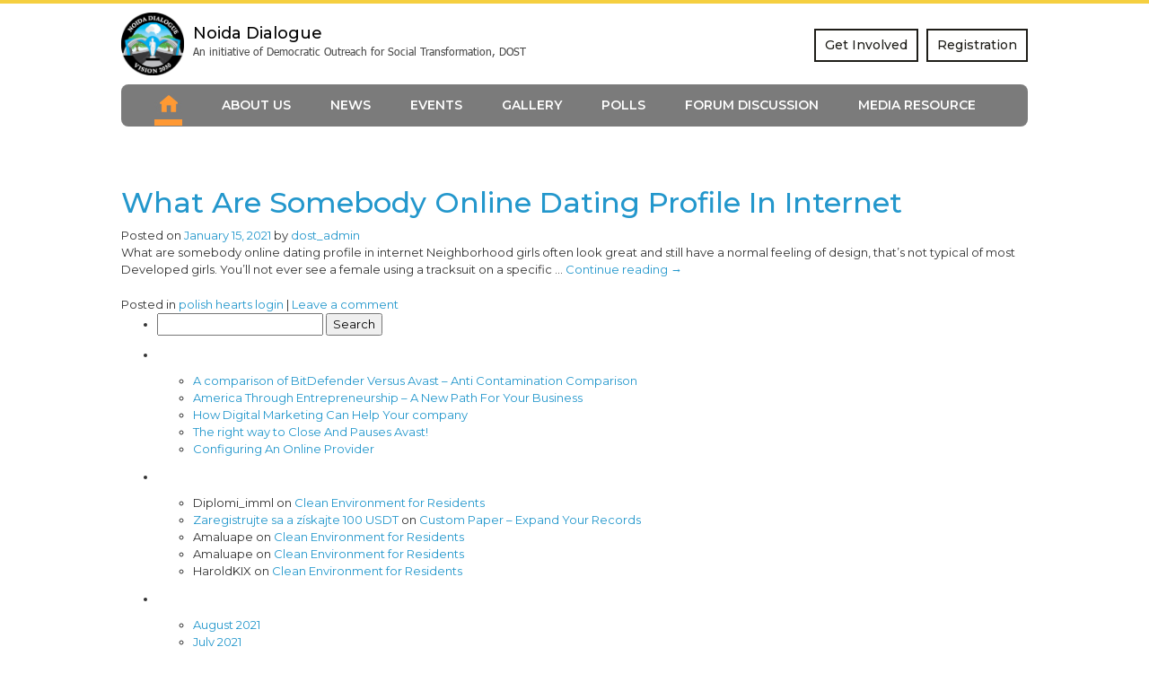

--- FILE ---
content_type: text/html; charset=UTF-8
request_url: http://www.dostnoidadialogue.com/polish-hearts-login-2/
body_size: 42083
content:
 <!DOCTYPE html>
<html lang="en-US">
<head>
<meta name="viewport" content="width=device-width,initial-scale=1.0"/>
<meta http-equiv="content-type" content="text/html; charset=UTF-8"/>
<meta name="description" content="" />
<meta name="keywords" content="" />
<meta name="author" content="ThemeMascot" />
<meta charset="UTF-8" />
<title>polish hearts login | Democratic Outreach for Social Transformation (DOST)</title>
<link rel="shortcut icon" href="images/favicon.png" />
<link href="https://fonts.googleapis.com/css?family=Montserrat:100,300,400,500,500i,600,700,700i,800,900,900i" rel="stylesheet">
<link href="https://fonts.googleapis.com/css?family=Oswald:400,700" rel="stylesheet">

<!-- Bootstrap CSS -->

<link rel="stylesheet" type="text/css" href="http://www.dostnoidadialogue.com/wp-content/themes/nodia/css/bootstrap.min.css">
<link href="https://cdnjs.cloudflare.com/ajax/libs/font-awesome/4.7.0/css/font-awesome.min.css" rel="stylesheet">
<link rel="stylesheet" href="https://cdnjs.cloudflare.com/ajax/libs/OwlCarousel2/2.3.4/assets/owl.carousel.min.css" type="text/css">
<link rel="stylesheet" href="https://cdnjs.cloudflare.com/ajax/libs/OwlCarousel2/2.3.4/assets/owl.theme.default.min.css" type="text/css">
<link href="http://www.dostnoidadialogue.com/wp-content/themes/nodia/css/lity.css" rel="stylesheet"/>
<link href="http://www.dostnoidadialogue.com/wp-content/themes/nodia/css/jquery.popup.min.css" rel="stylesheet" type="text/css">
<link rel="stylesheet" type="text/css" href="http://www.dostnoidadialogue.com/wp-content/themes/nodia/css/icofont.min.css">
<link rel="stylesheet" type="text/css" href="http://www.dostnoidadialogue.com/wp-content/themes/nodia/css/style.css">
<link rel="stylesheet" type="text/css" href="http://www.dostnoidadialogue.com/wp-content/themes/nodia/css/responsive.css">
<link rel="stylesheet" href="https://cdnjs.cloudflare.com/ajax/libs/fancybox/3.5.2/jquery.fancybox.min.css" type="text/css" media="screen" />

<meta name='robots' content='max-image-preview:large' />
<link rel='dns-prefetch' href='//maxcdn.bootstrapcdn.com' />
<link rel='dns-prefetch' href='//s.w.org' />
<link rel="alternate" type="application/rss+xml" title="Democratic Outreach for Social Transformation (DOST) &raquo; Feed" href="http://www.dostnoidadialogue.com/feed/" />
<link rel="alternate" type="application/rss+xml" title="Democratic Outreach for Social Transformation (DOST) &raquo; Comments Feed" href="http://www.dostnoidadialogue.com/comments/feed/" />
<link rel="alternate" type="application/rss+xml" title="Democratic Outreach for Social Transformation (DOST) &raquo; polish hearts login Category Feed" href="http://www.dostnoidadialogue.com/category/polish-hearts-login-2/feed/" />
		<script type="text/javascript">
			window._wpemojiSettings = {"baseUrl":"https:\/\/s.w.org\/images\/core\/emoji\/13.1.0\/72x72\/","ext":".png","svgUrl":"https:\/\/s.w.org\/images\/core\/emoji\/13.1.0\/svg\/","svgExt":".svg","source":{"concatemoji":"http:\/\/www.dostnoidadialogue.com\/wp-includes\/js\/wp-emoji-release.min.js?ver=5.8.12"}};
			!function(e,a,t){var n,r,o,i=a.createElement("canvas"),p=i.getContext&&i.getContext("2d");function s(e,t){var a=String.fromCharCode;p.clearRect(0,0,i.width,i.height),p.fillText(a.apply(this,e),0,0);e=i.toDataURL();return p.clearRect(0,0,i.width,i.height),p.fillText(a.apply(this,t),0,0),e===i.toDataURL()}function c(e){var t=a.createElement("script");t.src=e,t.defer=t.type="text/javascript",a.getElementsByTagName("head")[0].appendChild(t)}for(o=Array("flag","emoji"),t.supports={everything:!0,everythingExceptFlag:!0},r=0;r<o.length;r++)t.supports[o[r]]=function(e){if(!p||!p.fillText)return!1;switch(p.textBaseline="top",p.font="600 32px Arial",e){case"flag":return s([127987,65039,8205,9895,65039],[127987,65039,8203,9895,65039])?!1:!s([55356,56826,55356,56819],[55356,56826,8203,55356,56819])&&!s([55356,57332,56128,56423,56128,56418,56128,56421,56128,56430,56128,56423,56128,56447],[55356,57332,8203,56128,56423,8203,56128,56418,8203,56128,56421,8203,56128,56430,8203,56128,56423,8203,56128,56447]);case"emoji":return!s([10084,65039,8205,55357,56613],[10084,65039,8203,55357,56613])}return!1}(o[r]),t.supports.everything=t.supports.everything&&t.supports[o[r]],"flag"!==o[r]&&(t.supports.everythingExceptFlag=t.supports.everythingExceptFlag&&t.supports[o[r]]);t.supports.everythingExceptFlag=t.supports.everythingExceptFlag&&!t.supports.flag,t.DOMReady=!1,t.readyCallback=function(){t.DOMReady=!0},t.supports.everything||(n=function(){t.readyCallback()},a.addEventListener?(a.addEventListener("DOMContentLoaded",n,!1),e.addEventListener("load",n,!1)):(e.attachEvent("onload",n),a.attachEvent("onreadystatechange",function(){"complete"===a.readyState&&t.readyCallback()})),(n=t.source||{}).concatemoji?c(n.concatemoji):n.wpemoji&&n.twemoji&&(c(n.twemoji),c(n.wpemoji)))}(window,document,window._wpemojiSettings);
		</script>
		<style type="text/css">
img.wp-smiley,
img.emoji {
	display: inline !important;
	border: none !important;
	box-shadow: none !important;
	height: 1em !important;
	width: 1em !important;
	margin: 0 .07em !important;
	vertical-align: -0.1em !important;
	background: none !important;
	padding: 0 !important;
}
</style>
	<link rel='stylesheet' id='validate-engine-css-css'  href='http://www.dostnoidadialogue.com/wp-content/plugins/wysija-newsletters/css/validationEngine.jquery.css?ver=2.17' type='text/css' media='all' />
<link rel='stylesheet' id='wp-block-library-css'  href='http://www.dostnoidadialogue.com/wp-includes/css/dist/block-library/style.min.css?ver=5.8.12' type='text/css' media='all' />
<link rel='stylesheet' id='contact-form-7-css'  href='http://www.dostnoidadialogue.com/wp-content/plugins/contact-form-7/includes/css/styles.css?ver=5.5.3' type='text/css' media='all' />
<link rel='stylesheet' id='ctf_styles-css'  href='http://www.dostnoidadialogue.com/wp-content/plugins/custom-twitter-feeds/css/ctf-styles.min.css?ver=1.8.4' type='text/css' media='all' />
<link rel='stylesheet' id='yop-public-css'  href='http://www.dostnoidadialogue.com/wp-content/plugins/yop-poll/public/assets/css/yop-poll-public-6.3.2.css?ver=5.8.12' type='text/css' media='all' />
<link rel='stylesheet' id='cff-css'  href='http://www.dostnoidadialogue.com/wp-content/plugins/custom-facebook-feed/assets/css/cff-style.css?ver=4.0.5' type='text/css' media='all' />
<link rel='stylesheet' id='sb-font-awesome-css'  href='https://maxcdn.bootstrapcdn.com/font-awesome/4.7.0/css/font-awesome.min.css?ver=5.8.12' type='text/css' media='all' />
<script type='text/javascript' src='http://www.dostnoidadialogue.com/wp-includes/js/jquery/jquery.min.js?ver=3.6.0' id='jquery-core-js'></script>
<script type='text/javascript' src='http://www.dostnoidadialogue.com/wp-includes/js/jquery/jquery-migrate.min.js?ver=3.3.2' id='jquery-migrate-js'></script>
<script type='text/javascript' id='yop-public-js-extra'>
/* <![CDATA[ */
var objectL10n = {"yopPollParams":{"urlParams":{"ajax":"http:\/\/www.dostnoidadialogue.com\/wp-admin\/admin-ajax.php","wpLogin":"http:\/\/www.dostnoidadialogue.com\/wp-login.php?redirect_to=http%3A%2F%2Fwww.dostnoidadialogue.com%2Fwp-admin%2Fadmin-ajax.php%3Faction%3Dyop_poll_record_wordpress_vote"},"apiParams":{"reCaptcha":{"siteKey":""},"reCaptchaV2Invisible":{"siteKey":""},"reCaptchaV3":{"siteKey":""}},"captchaParams":{"imgPath":"http:\/\/www.dostnoidadialogue.com\/wp-content\/plugins\/yop-poll\/public\/assets\/img\/","url":"http:\/\/www.dostnoidadialogue.com\/wp-content\/plugins\/yop-poll\/app.php","accessibilityAlt":"Sound icon","accessibilityTitle":"Accessibility option: listen to a question and answer it!","accessibilityDescription":"Type below the <strong>answer<\/strong> to what you hear. Numbers or words:","explanation":"Click or touch the <strong>ANSWER<\/strong>","refreshAlt":"Refresh\/reload icon","refreshTitle":"Refresh\/reload: get new images and accessibility option!"},"voteParams":{"invalidPoll":"Invalid Poll","noAnswersSelected":"No answer selected","minAnswersRequired":"At least {min_answers_allowed} answer(s) required","maxAnswersRequired":"A max of {max_answers_allowed} answer(s) accepted","noAnswerForOther":"No other answer entered","noValueForCustomField":"{custom_field_name} is required","consentNotChecked":"You must agree to our terms and conditions","noCaptchaSelected":"Captcha is required","thankYou":"Thank you for your vote"},"resultsParams":{"singleVote":"vote","multipleVotes":"votes","singleAnswer":"answer","multipleAnswers":"answers"}}};
/* ]]> */
</script>
<script type='text/javascript' src='http://www.dostnoidadialogue.com/wp-content/plugins/yop-poll/public/assets/js/yop-poll-public-6.3.2.min.js?ver=5.8.12' id='yop-public-js'></script>
<link rel="https://api.w.org/" href="http://www.dostnoidadialogue.com/wp-json/" /><link rel="alternate" type="application/json" href="http://www.dostnoidadialogue.com/wp-json/wp/v2/categories/1729" /><link rel="EditURI" type="application/rsd+xml" title="RSD" href="http://www.dostnoidadialogue.com/xmlrpc.php?rsd" />
<link rel="wlwmanifest" type="application/wlwmanifest+xml" href="http://www.dostnoidadialogue.com/wp-includes/wlwmanifest.xml" /> 
<meta name="generator" content="WordPress 5.8.12" />
</head>
<body>
<div class="border1"></div>
<div class="main_bodyarea">
	<header class="header">
    	<div class="header_top clearfix">
            <div class="container clearfix pl-0 pr-0">
            	 <div class="logo">
                 <a href="http://www.dostnoidadialogue.com/"><img src="http://www.dostnoidadialogue.com/wp-content/themes/nodia/images/logo.png" alt=""></a> 
                 </div>
                 <div class="logo_test">
                 	<h2>Noida Dialogue</h2>
                    <p>An initiative of Democratic Outreach for Social Transformation, DOST</p>
                 </div>
                 <div class="btn-group"> 
                 <a class="btn btn-outline-light" href="http://www.dostnoidadialogue.com/get-involved/" >Get Involved</a> 
                 <!--<a class="btn btn-outline-light" href="http://www.dostnoidadialogue.com/media-resource/" >media resource</a> -->
				 <a class="btn btn-outline-light" href="http://www.dostnoidadialogue.com/registration/" >Registration</a> 
                 </div>
            </div>
        </div>
        <div class="header_menubox clearfix">
        	<div class="container">
            	<a class="btn-topmenu d-lg-none" href="javascript:void(0)"><i class="icofont-navigation-menu"></i></a>
                  <div class="top-menu"> <a class="btn-topmenu-close d-lg-none" href="javascript:void(0)"><i class="icofont-close-line"></i></a>
                    <ul>
                      <li class="current-menu-item"><a href="http://www.dostnoidadialogue.com/"><img src="http://www.dostnoidadialogue.com/wp-content/themes/nodia/images/home-icon.jpg" alt=""><span>Home</span></a></li>
                      <li ><a href="javascript:void(0);">About us</a>
                      	<ul>
                        	<li><a href="http://www.dostnoidadialogue.com/dost/">Dost</a></li>
                            <li><a href="http://www.dostnoidadialogue.com/patron/">Patron</a></li>
                            <li><a href="http://www.dostnoidadialogue.com/team/">Team</a></li>
                            <li><a href="http://www.dostnoidadialogue.com/need/">Need</a></li>
                            <li><a href="http://www.dostnoidadialogue.com/objectives/">Objectives</a></li>
                            
                        </ul>
                      </li>
                      <li ><a href="http://www.dostnoidadialogue.com/news/">News</a></li>
                     
					  <!---------------------------------------------------------------------->
					  
					  <li ><a href="http://www.dostnoidadialogue.com/events/">Events</a>
                      	<ul>
						
						
                        </ul>
                      </li>
					  
					  
					  
					  <!----------------------------------------------------------------------->
					  
					  
                      <li><a href="javascript:void(0);">Gallery</a>
                      	<ul>
                        	<li><a href="http://www.dostnoidadialogue.com/images/">Images</a></li>
                            <li><a href="http://www.dostnoidadialogue.com/videos/">Videos</a></li>
                        </ul>
                      </li>
                      <li><a href="http://www.dostnoidadialogue.com/polls/">Polls</a></li>
                      <li><a href="http://www.dostnoidadialogue.com/forum-discussion/">Forum Discussion</a></li>
                      <!--<li><a href="http://www.dostnoidadialogue.com/registration/">Registration</a></li>-->
					   <li ><a href="javascript:void(0);">Media resource</a>
                      	<ul>
                        	<li><a href="http://www.dostnoidadialogue.com/media-resoutce-image/">Images</a></li>
                            <li><a href="http://www.dostnoidadialogue.com/media-resource-video/">Videos</a></li>
							 <li><a href="http://www.dostnoidadialogue.com/press-release/">Press Release</a></li>
                            
                        </ul>
                      </li>
					  
                    </ul>
                  </div>
            </div>
        </div>
   </header>
	
		<div id="container">
			<div id="content" role="main">

				<h1 class="page-title">Category Archives: <span>polish hearts login</span></h1>
				




			<div id="post-6850" class="post-6850 post type-post status-publish format-standard hentry category-polish-hearts-login-2">
			<h2 class="entry-title"><a href="http://www.dostnoidadialogue.com/polish-hearts-login-2/" rel="bookmark">What are somebody online dating profile in internet</a></h2>

			<div class="entry-meta">
				<span class="meta-prep meta-prep-author">Posted on</span> <a href="http://www.dostnoidadialogue.com/polish-hearts-login-2/" title="6:48 am" rel="bookmark"><span class="entry-date">January 15, 2021</span></a> <span class="meta-sep">by</span> <span class="author vcard"><a class="url fn n" href="http://www.dostnoidadialogue.com/author/dost_admin/" title="View all posts by dost_admin">dost_admin</a></span>			</div><!-- .entry-meta -->

				<div class="entry-summary">
				<p>What are somebody online dating profile in internet Neighborhood girls often look great and still have a normal feeling of design, that&#8217;s not typical of most Developed girls. You&#8217;ll not ever see a female using a tracksuit on a specific &hellip; <a href="http://www.dostnoidadialogue.com/polish-hearts-login-2/">Continue reading <span class="meta-nav">&rarr;</span></a></p>
			</div><!-- .entry-summary -->
	
			<div class="entry-utility">
									<span class="cat-links">
						<span class="entry-utility-prep entry-utility-prep-cat-links">Posted in</span> <a href="http://www.dostnoidadialogue.com/category/polish-hearts-login-2/" rel="category tag">polish hearts login</a>					</span>
					<span class="meta-sep">|</span>
												<span class="comments-link"><a href="http://www.dostnoidadialogue.com/polish-hearts-login-2/#respond">Leave a comment</a></span>
							</div><!-- .entry-utility -->
		</div><!-- #post-## -->

		
	


			</div><!-- #content -->
		</div><!-- #container -->


		<div id="primary" class="widget-area" role="complementary">
			<ul class="xoxo">

<li id="search-2" class="widget-container widget_search"><form role="search" method="get" id="searchform" class="searchform" action="http://www.dostnoidadialogue.com/">
				<div>
					<label class="screen-reader-text" for="s">Search for:</label>
					<input type="text" value="" name="s" id="s" />
					<input type="submit" id="searchsubmit" value="Search" />
				</div>
			</form></li>
		<li id="recent-posts-2" class="widget-container widget_recent_entries">
		<h3 class="widget-title">Recent Posts</h3>
		<ul>
											<li>
					<a href="http://www.dostnoidadialogue.com/uncategorized/">A comparison of BitDefender Versus Avast &#8211; Anti Contamination Comparison</a>
									</li>
											<li>
					<a href="http://www.dostnoidadialogue.com/uncategorized/">America Through Entrepreneurship &#8211; A New Path For Your Business</a>
									</li>
											<li>
					<a href="http://www.dostnoidadialogue.com/uncategorized/">How Digital Marketing Can Help Your company</a>
									</li>
											<li>
					<a href="http://www.dostnoidadialogue.com/uncategorized/">The right way to Close And Pauses Avast!</a>
									</li>
											<li>
					<a href="http://www.dostnoidadialogue.com/uncategorized/">Configuring An Online Provider</a>
									</li>
					</ul>

		</li><li id="recent-comments-2" class="widget-container widget_recent_comments"><h3 class="widget-title">Recent Comments</h3><ul id="recentcomments"><li class="recentcomments"><span class="comment-author-link">Diplomi_imml</span> on <a href="http://www.dostnoidadialogue.com/issues/governance-record/#comment-117293">Clean Environment for Residents</a></li><li class="recentcomments"><span class="comment-author-link"><a href='https://accounts.binance.com/sk/register?ref=WKAGBF7Y' rel='external nofollow ugc' class='url'>Zaregistrujte sa a získajte 100 USDT</a></span> on <a href="http://www.dostnoidadialogue.com/uncategorized/#comment-117292">Custom Paper &#8211; Expand Your Records</a></li><li class="recentcomments"><span class="comment-author-link">Amaluape</span> on <a href="http://www.dostnoidadialogue.com/issues/governance-record/#comment-117291">Clean Environment for Residents</a></li><li class="recentcomments"><span class="comment-author-link">Amaluape</span> on <a href="http://www.dostnoidadialogue.com/issues/governance-record/#comment-117290">Clean Environment for Residents</a></li><li class="recentcomments"><span class="comment-author-link">HaroldKIX</span> on <a href="http://www.dostnoidadialogue.com/issues/governance-record/#comment-117289">Clean Environment for Residents</a></li></ul></li><li id="archives-2" class="widget-container widget_archive"><h3 class="widget-title">Archives</h3>
			<ul>
					<li><a href='http://www.dostnoidadialogue.com/2021/08/'>August 2021</a></li>
	<li><a href='http://www.dostnoidadialogue.com/2021/07/'>July 2021</a></li>
	<li><a href='http://www.dostnoidadialogue.com/2021/06/'>June 2021</a></li>
	<li><a href='http://www.dostnoidadialogue.com/2021/04/'>April 2021</a></li>
	<li><a href='http://www.dostnoidadialogue.com/2021/03/'>March 2021</a></li>
	<li><a href='http://www.dostnoidadialogue.com/2021/02/'>February 2021</a></li>
	<li><a href='http://www.dostnoidadialogue.com/2021/01/'>January 2021</a></li>
	<li><a href='http://www.dostnoidadialogue.com/2020/12/'>December 2020</a></li>
	<li><a href='http://www.dostnoidadialogue.com/2020/11/'>November 2020</a></li>
	<li><a href='http://www.dostnoidadialogue.com/2020/10/'>October 2020</a></li>
	<li><a href='http://www.dostnoidadialogue.com/2020/09/'>September 2020</a></li>
	<li><a href='http://www.dostnoidadialogue.com/2020/08/'>August 2020</a></li>
	<li><a href='http://www.dostnoidadialogue.com/2020/07/'>July 2020</a></li>
	<li><a href='http://www.dostnoidadialogue.com/2020/06/'>June 2020</a></li>
	<li><a href='http://www.dostnoidadialogue.com/2020/05/'>May 2020</a></li>
	<li><a href='http://www.dostnoidadialogue.com/2020/04/'>April 2020</a></li>
	<li><a href='http://www.dostnoidadialogue.com/2020/03/'>March 2020</a></li>
	<li><a href='http://www.dostnoidadialogue.com/2020/02/'>February 2020</a></li>
	<li><a href='http://www.dostnoidadialogue.com/2020/01/'>January 2020</a></li>
	<li><a href='http://www.dostnoidadialogue.com/2019/12/'>December 2019</a></li>
	<li><a href='http://www.dostnoidadialogue.com/2019/11/'>November 2019</a></li>
	<li><a href='http://www.dostnoidadialogue.com/2019/10/'>October 2019</a></li>
	<li><a href='http://www.dostnoidadialogue.com/2019/08/'>August 2019</a></li>
	<li><a href='http://www.dostnoidadialogue.com/2019/07/'>July 2019</a></li>
	<li><a href='http://www.dostnoidadialogue.com/2019/05/'>May 2019</a></li>
	<li><a href='http://www.dostnoidadialogue.com/2019/02/'>February 2019</a></li>
	<li><a href='http://www.dostnoidadialogue.com/2018/10/'>October 2018</a></li>
	<li><a href='http://www.dostnoidadialogue.com/2017/02/'>February 2017</a></li>
			</ul>

			</li><li id="categories-2" class="widget-container widget_categories"><h3 class="widget-title">Categories</h3>
			<ul>
					<li class="cat-item cat-item-162"><a href="http://www.dostnoidadialogue.com/category/100-payday-loan-2/">$100 payday loan</a>
</li>
	<li class="cat-item cat-item-36"><a href="http://www.dostnoidadialogue.com/category/1/">1</a>
</li>
	<li class="cat-item cat-item-1270"><a href="http://www.dostnoidadialogue.com/category/1-hour-payday-loans-2/">1 hour payday loans</a>
</li>
	<li class="cat-item cat-item-1790"><a href="http://www.dostnoidadialogue.com/category/1-hour-payday-loans-no-credit-check-direct-lender/">1 hour payday loans no credit check direct lender</a>
</li>
	<li class="cat-item cat-item-766"><a href="http://www.dostnoidadialogue.com/category/100-online-payday-loans-2/">100 online payday loans</a>
</li>
	<li class="cat-item cat-item-99"><a href="http://www.dostnoidadialogue.com/category/123helpme-review/">123Helpme Review</a>
</li>
	<li class="cat-item cat-item-1078"><a href="http://www.dostnoidadialogue.com/category/1800-payday-loans-2/">1800 payday loans</a>
</li>
	<li class="cat-item cat-item-388"><a href="http://www.dostnoidadialogue.com/category/1st-payday-loans-2/">1St Payday Loans</a>
</li>
	<li class="cat-item cat-item-35"><a href="http://www.dostnoidadialogue.com/category/2/">2</a>
</li>
	<li class="cat-item cat-item-1990"><a href="http://www.dostnoidadialogue.com/category/2-payday-loans-at-once-2/">2 payday loans at once</a>
</li>
	<li class="cat-item cat-item-104"><a href="http://www.dostnoidadialogue.com/category/2000-dollar-installment-loans-2/">2000 dollar installment loans</a>
</li>
	<li class="cat-item cat-item-1212"><a href="http://www.dostnoidadialogue.com/category/208-title-loans-2/">208 title loans</a>
</li>
	<li class="cat-item cat-item-485"><a href="http://www.dostnoidadialogue.com/category/24-7-payday-loans-2/">24 7 payday loans</a>
</li>
	<li class="cat-item cat-item-1422"><a href="http://www.dostnoidadialogue.com/category/24-hour-online-payday-loans/">24 hour online payday loans</a>
</li>
	<li class="cat-item cat-item-332"><a href="http://www.dostnoidadialogue.com/category/3/">3</a>
</li>
	<li class="cat-item cat-item-726"><a href="http://www.dostnoidadialogue.com/category/3-month-payday-loans-online-2/">3 month payday loans online</a>
</li>
	<li class="cat-item cat-item-426"><a href="http://www.dostnoidadialogue.com/category/30-day-pay-day-loans-2/">30 day pay day loans</a>
</li>
	<li class="cat-item cat-item-759"><a href="http://www.dostnoidadialogue.com/category/30-day-payday-loans-2/">30 day payday loans</a>
</li>
	<li class="cat-item cat-item-1335"><a href="http://www.dostnoidadialogue.com/category/30-day-payday-loans-online/">30 day payday loans online</a>
</li>
	<li class="cat-item cat-item-779"><a href="http://www.dostnoidadialogue.com/category/3000-payday-loan/">3000 Payday Loan</a>
</li>
	<li class="cat-item cat-item-1637"><a href="http://www.dostnoidadialogue.com/category/321chat-appli-rencontre-2/">321chat appli rencontre</a>
</li>
	<li class="cat-item cat-item-585"><a href="http://www.dostnoidadialogue.com/category/321chat-dating-2/">321chat dating</a>
</li>
	<li class="cat-item cat-item-867"><a href="http://www.dostnoidadialogue.com/category/40gold-was-kostet-2/">40Gold was kostet</a>
</li>
	<li class="cat-item cat-item-1803"><a href="http://www.dostnoidadialogue.com/category/40goldpartnersuche-de-app-2/">40goldpartnersuche.de app</a>
</li>
	<li class="cat-item cat-item-295"><a href="http://www.dostnoidadialogue.com/category/40goldpartnersuche-de-website-2/">40goldpartnersuche.de Website</a>
</li>
	<li class="cat-item cat-item-931"><a href="http://www.dostnoidadialogue.com/category/500-payday-loans-2/">500 payday loans</a>
</li>
	<li class="cat-item cat-item-237"><a href="http://www.dostnoidadialogue.com/category/6/">6</a>
</li>
	<li class="cat-item cat-item-860"><a href="http://www.dostnoidadialogue.com/category/60-minutes-payday-loans/">60 minutes payday loans</a>
</li>
	<li class="cat-item cat-item-34"><a href="http://www.dostnoidadialogue.com/category/8/">8</a>
</li>
	<li class="cat-item cat-item-2210"><a href="http://www.dostnoidadialogue.com/category/90day-payday-loans-2/">90day payday loans</a>
</li>
	<li class="cat-item cat-item-872"><a href="http://www.dostnoidadialogue.com/category/abdlmatch-reviews/">abdlmatch reviews</a>
</li>
	<li class="cat-item cat-item-595"><a href="http://www.dostnoidadialogue.com/category/abenteuerliches-dating-seiten/">Abenteuerliches Dating seiten</a>
</li>
	<li class="cat-item cat-item-1475"><a href="http://www.dostnoidadialogue.com/category/ace-cash-express-loans-instant-payday-loan-2/">ace cash express loans instant payday loan</a>
</li>
	<li class="cat-item cat-item-1838"><a href="http://www.dostnoidadialogue.com/category/ace-cash-express-loans-payday-loans-2/">ace cash express loans payday loans</a>
</li>
	<li class="cat-item cat-item-346"><a href="http://www.dostnoidadialogue.com/category/adam4adam-dating-site-2/">adam4adam dating site</a>
</li>
	<li class="cat-item cat-item-897"><a href="http://www.dostnoidadialogue.com/category/adam4adam-reviews/">adam4adam reviews</a>
</li>
	<li class="cat-item cat-item-873"><a href="http://www.dostnoidadialogue.com/category/adam4adam-was-kostet-2/">Adam4Adam was kostet</a>
</li>
	<li class="cat-item cat-item-876"><a href="http://www.dostnoidadialogue.com/category/adult-dating-sites-app/">Adult dating sites app</a>
</li>
	<li class="cat-item cat-item-1613"><a href="http://www.dostnoidadialogue.com/category/adult-cams-anal-guys-live-cam-2/">Adult-Cams Anal Guys Live Cam</a>
</li>
	<li class="cat-item cat-item-2043"><a href="http://www.dostnoidadialogue.com/category/adult-cams-anal-xxx-live-video-2/">Adult-Cams Anal XXX Live Video</a>
</li>
	<li class="cat-item cat-item-2241"><a href="http://www.dostnoidadialogue.com/category/adult-cams-bisexual-guys-web-cam-chat-rooms-2/">Adult-Cams Bisexual Guys Web Cam Chat Rooms</a>
</li>
	<li class="cat-item cat-item-356"><a href="http://www.dostnoidadialogue.com/category/adultfriendfinder-adult-dating-2/">adultfriendfinder adult dating</a>
</li>
	<li class="cat-item cat-item-1546"><a href="http://www.dostnoidadialogue.com/category/adultfriendfinder-app-2/">adultfriendfinder app</a>
</li>
	<li class="cat-item cat-item-1435"><a href="http://www.dostnoidadialogue.com/category/adultfriendfinder-mobile-site-2/">adultfriendfinder mobile site</a>
</li>
	<li class="cat-item cat-item-718"><a href="http://www.dostnoidadialogue.com/category/adultfriendfinder-was-kostet/">adultfriendfinder was kostet</a>
</li>
	<li class="cat-item cat-item-782"><a href="http://www.dostnoidadialogue.com/category/adultspace-entrar-2/">adultspace entrar</a>
</li>
	<li class="cat-item cat-item-901"><a href="http://www.dostnoidadialogue.com/category/adultspace-reviews-2/">AdultSpace reviews</a>
</li>
	<li class="cat-item cat-item-1820"><a href="http://www.dostnoidadialogue.com/category/adultspace-search-2/">adultspace search</a>
</li>
	<li class="cat-item cat-item-1960"><a href="http://www.dostnoidadialogue.com/category/advance-america-online-payday-loan-2/">advance america online payday loan</a>
</li>
	<li class="cat-item cat-item-1615"><a href="http://www.dostnoidadialogue.com/category/advance-financial-247-direct-payday-loans-2/">advance financial 247 direct payday loans</a>
</li>
	<li class="cat-item cat-item-515"><a href="http://www.dostnoidadialogue.com/category/advance-payday-loan/">advance payday loan</a>
</li>
	<li class="cat-item cat-item-633"><a href="http://www.dostnoidadialogue.com/category/advance-payday-loans-2/">advance payday loans</a>
</li>
	<li class="cat-item cat-item-986"><a href="http://www.dostnoidadialogue.com/category/advance-payday-loans-online-east-riding-of-2/">Advance Payday Loans Online East Riding Of Yorkshire</a>
</li>
	<li class="cat-item cat-item-245"><a href="http://www.dostnoidadialogue.com/category/advance-personal-loans-online-va-2/">Advance Personal Loans Online VA</a>
</li>
	<li class="cat-item cat-item-238"><a href="http://www.dostnoidadialogue.com/category/advance-personal-loans-online-wa-2/">Advance Personal Loans Online WA</a>
</li>
	<li class="cat-item cat-item-1403"><a href="http://www.dostnoidadialogue.com/category/advanced-payday-loans-2/">advanced payday loans</a>
</li>
	<li class="cat-item cat-item-203"><a href="http://www.dostnoidadialogue.com/category/african-dating-sites-dating/">african dating sites dating</a>
</li>
	<li class="cat-item cat-item-1415"><a href="http://www.dostnoidadialogue.com/category/afrointroductions-review/">afrointroductions review</a>
</li>
	<li class="cat-item cat-item-2121"><a href="http://www.dostnoidadialogue.com/category/afroromance-review-2/">afroromance review</a>
</li>
	<li class="cat-item cat-item-1322"><a href="http://www.dostnoidadialogue.com/category/airg-review-2/">airg review</a>
</li>
	<li class="cat-item cat-item-2357"><a href="http://www.dostnoidadialogue.com/category/aisle-hookup-hotshot/">aisle hookup hotshot</a>
</li>
	<li class="cat-item cat-item-1837"><a href="http://www.dostnoidadialogue.com/category/alabama-online-payday-loans/">Alabama online payday loans</a>
</li>
	<li class="cat-item cat-item-943"><a href="http://www.dostnoidadialogue.com/category/alabama-payday-loans-2/">Alabama payday loans</a>
</li>
	<li class="cat-item cat-item-1734"><a href="http://www.dostnoidadialogue.com/category/alaska-online-payday-loans-2/">Alaska online payday loans</a>
</li>
	<li class="cat-item cat-item-1093"><a href="http://www.dostnoidadialogue.com/category/alaska-payday-loan-2/">Alaska Payday Loan</a>
</li>
	<li class="cat-item cat-item-1199"><a href="http://www.dostnoidadialogue.com/category/alaska-payday-loans-near-me-2/">Alaska payday loans near me</a>
</li>
	<li class="cat-item cat-item-1120"><a href="http://www.dostnoidadialogue.com/category/alaska-payday-loans-online-2/">Alaska payday loans online</a>
</li>
	<li class="cat-item cat-item-349"><a href="http://www.dostnoidadialogue.com/category/all-payday-loans-2/">All Payday Loans</a>
</li>
	<li class="cat-item cat-item-1080"><a href="http://www.dostnoidadialogue.com/category/all-payday-loans-online/">all payday loans online</a>
</li>
	<li class="cat-item cat-item-1342"><a href="http://www.dostnoidadialogue.com/category/allied-cash-advance-online-payday-loan/">allied cash advance online payday loan</a>
</li>
	<li class="cat-item cat-item-1861"><a href="http://www.dostnoidadialogue.com/category/allied-cash-advance-payday-loans-2/">allied cash advance payday loans</a>
</li>
	<li class="cat-item cat-item-2385"><a href="http://www.dostnoidadialogue.com/category/alt-com-review-2/">alt com review</a>
</li>
	<li class="cat-item cat-item-236"><a href="http://www.dostnoidadialogue.com/category/alt-com-best-hookup-apps-2/">ALT.COM best hookup apps</a>
</li>
	<li class="cat-item cat-item-333"><a href="http://www.dostnoidadialogue.com/category/alt-com-kosten-2/">Alt.com kosten</a>
</li>
	<li class="cat-item cat-item-1754"><a href="http://www.dostnoidadialogue.com/category/amateurmatch-visitors/">amateurmatch visitors</a>
</li>
	<li class="cat-item cat-item-780"><a href="http://www.dostnoidadialogue.com/category/america-advance-payday-loans/">America Advance Payday Loans</a>
</li>
	<li class="cat-item cat-item-1639"><a href="http://www.dostnoidadialogue.com/category/america-cash-pay-day-loan/">america cash pay day loan</a>
</li>
	<li class="cat-item cat-item-2220"><a href="http://www.dostnoidadialogue.com/category/american-cash-payday-loan-2/">american cash payday loan</a>
</li>
	<li class="cat-item cat-item-506"><a href="http://www.dostnoidadialogue.com/category/american-payday-loans-2/">american payday loans</a>
</li>
	<li class="cat-item cat-item-1797"><a href="http://www.dostnoidadialogue.com/category/american-women-date-finder-2/">american women date finder</a>
</li>
	<li class="cat-item cat-item-1619"><a href="http://www.dostnoidadialogue.com/category/americash-loans-direct-payday-loans-2/">americash loans direct payday loans</a>
</li>
	<li class="cat-item cat-item-1175"><a href="http://www.dostnoidadialogue.com/category/amino-recensioni-2/">amino recensioni</a>
</li>
	<li class="cat-item cat-item-1075"><a href="http://www.dostnoidadialogue.com/category/amolatina-opiniones-2/">amolatina opiniones</a>
</li>
	<li class="cat-item cat-item-891"><a href="http://www.dostnoidadialogue.com/category/amolatina-reviews/">amolatina reviews</a>
</li>
	<li class="cat-item cat-item-183"><a href="http://www.dostnoidadialogue.com/category/amor-en-linea-dating-site-2/">amor en linea dating site</a>
</li>
	<li class="cat-item cat-item-1083"><a href="http://www.dostnoidadialogue.com/category/amor-en-linea-kostenlos-2/">Amor en Linea kostenlos</a>
</li>
	<li class="cat-item cat-item-2371"><a href="http://www.dostnoidadialogue.com/category/amor-en-linea-review-2/">amor en linea review</a>
</li>
	<li class="cat-item cat-item-1254"><a href="http://www.dostnoidadialogue.com/category/amor-en-linea-sign-in-2/">amor en linea sign in</a>
</li>
	<li class="cat-item cat-item-1722"><a href="http://www.dostnoidadialogue.com/category/amor-en-linea-sign-up-2/">amor en linea sign up</a>
</li>
	<li class="cat-item cat-item-200"><a href="http://www.dostnoidadialogue.com/category/amor-en-linea-dating-apps-2/">amor-en-linea dating apps</a>
</li>
	<li class="cat-item cat-item-1871"><a href="http://www.dostnoidadialogue.com/category/amor-en-linea-review/">amor-en-linea review</a>
</li>
	<li class="cat-item cat-item-1425"><a href="http://www.dostnoidadialogue.com/category/amor-en-linea-sign-in-2-2/">amor-en-linea sign in</a>
</li>
	<li class="cat-item cat-item-186"><a href="http://www.dostnoidadialogue.com/category/amorenlinea-reviews-search-2/">amorenlinea reviews search</a>
</li>
	<li class="cat-item cat-item-1967"><a href="http://www.dostnoidadialogue.com/category/amscot-loans-payday-loan-2/">amscot loans payday loan</a>
</li>
	<li class="cat-item cat-item-1428"><a href="http://www.dostnoidadialogue.com/category/anal-guys-real-sex-videos-2/">Anal Guys Real Sex Videos</a>
</li>
	<li class="cat-item cat-item-1095"><a href="http://www.dostnoidadialogue.com/category/anastasia-date-review-coupon-2/">anastasia date review coupon</a>
</li>
	<li class="cat-item cat-item-1099"><a href="http://www.dostnoidadialogue.com/category/anastasia-date-review-free-trial-2/">anastasia date review free trial</a>
</li>
	<li class="cat-item cat-item-54"><a href="http://www.dostnoidadialogue.com/category/anastasia-date-review-mobile-site-2/">anastasia date review mobile site</a>
</li>
	<li class="cat-item cat-item-181"><a href="http://www.dostnoidadialogue.com/category/anastasia-date-review-what-is-2/">anastasia-date review what is</a>
</li>
	<li class="cat-item cat-item-428"><a href="http://www.dostnoidadialogue.com/category/anastasiadate-hookup-2/">anastasiadate hookup</a>
</li>
	<li class="cat-item cat-item-2269"><a href="http://www.dostnoidadialogue.com/category/anastasiadate-website-2/">Anastasiadate website</a>
</li>
	<li class="cat-item cat-item-1077"><a href="http://www.dostnoidadialogue.com/category/anastasiadates-dating-2/">anastasiadates dating</a>
</li>
	<li class="cat-item cat-item-1087"><a href="http://www.dostnoidadialogue.com/category/anastasiadates-how-does-work-2/">anastasiadates how does work</a>
</li>
	<li class="cat-item cat-item-182"><a href="http://www.dostnoidadialogue.com/category/anastasiadates-net-what-is-2/">anastasiadates net what is</a>
</li>
	<li class="cat-item cat-item-880"><a href="http://www.dostnoidadialogue.com/category/android-was-kostet-2/">Android was kostet</a>
</li>
	<li class="cat-item cat-item-896"><a href="http://www.dostnoidadialogue.com/category/angelreturn-reviews/">angelreturn reviews</a>
</li>
	<li class="cat-item cat-item-730"><a href="http://www.dostnoidadialogue.com/category/antichat-hookup-hotshot/">antichat hookup hotshot</a>
</li>
	<li class="cat-item cat-item-1616"><a href="http://www.dostnoidadialogue.com/category/antichat-review-2/">AntiChat review</a>
</li>
	<li class="cat-item cat-item-1876"><a href="http://www.dostnoidadialogue.com/category/apex-review/">apex review</a>
</li>
	<li class="cat-item cat-item-492"><a href="http://www.dostnoidadialogue.com/category/app-2/">app</a>
</li>
	<li class="cat-item cat-item-944"><a href="http://www.dostnoidadialogue.com/category/approved-cash-advance-careers-2/">approved cash advance careers</a>
</li>
	<li class="cat-item cat-item-552"><a href="http://www.dostnoidadialogue.com/category/approved-cash-corporate-headquarters-2/">approved cash corporate headquarters</a>
</li>
	<li class="cat-item cat-item-42"><a href="http://www.dostnoidadialogue.com/category/approved-cash-loans-2/">approved cash loans</a>
</li>
	<li class="cat-item cat-item-1237"><a href="http://www.dostnoidadialogue.com/category/approved-cash-loans-online-payday-loans/">approved cash loans online payday loans</a>
</li>
	<li class="cat-item cat-item-258"><a href="http://www.dostnoidadialogue.com/category/are-mail-order-brides-a-thing-2/">Are Mail Order Brides A Thing</a>
</li>
	<li class="cat-item cat-item-1171"><a href="http://www.dostnoidadialogue.com/category/are-payday-loans-safe-2/">are payday loans safe</a>
</li>
	<li class="cat-item cat-item-1654"><a href="http://www.dostnoidadialogue.com/category/arizona-online-payday-loans-2/">Arizona online payday loans</a>
</li>
	<li class="cat-item cat-item-1490"><a href="http://www.dostnoidadialogue.com/category/arizona-payday-loan-2/">Arizona payday loan</a>
</li>
	<li class="cat-item cat-item-934"><a href="http://www.dostnoidadialogue.com/category/arizona-payday-loans-2/">Arizona payday loans</a>
</li>
	<li class="cat-item cat-item-879"><a href="http://www.dostnoidadialogue.com/category/arizona-payday-loans-near-me-2/">Arizona Payday Loans Near Me</a>
</li>
	<li class="cat-item cat-item-2397"><a href="http://www.dostnoidadialogue.com/category/arkansas-payday-loan-2/">Arkansas Payday Loan</a>
</li>
	<li class="cat-item cat-item-1975"><a href="http://www.dostnoidadialogue.com/category/arkansas-payday-loan-near-me-2/">Arkansas Payday Loan Near Me</a>
</li>
	<li class="cat-item cat-item-819"><a href="http://www.dostnoidadialogue.com/category/arkansas-payday-loans-near-me-2/">Arkansas Payday Loans Near Me</a>
</li>
	<li class="cat-item cat-item-1856"><a href="http://www.dostnoidadialogue.com/category/artist-dating-sites-sites-2/">Artist Dating Sites sites</a>
</li>
	<li class="cat-item cat-item-888"><a href="http://www.dostnoidadialogue.com/category/artistische-dating-seiten-was-kostet-2/">Artistische Dating-Seiten was kostet</a>
</li>
	<li class="cat-item cat-item-1642"><a href="http://www.dostnoidadialogue.com/category/ashley-madison-appli-rencontre-2/">Ashley Madison appli rencontre</a>
</li>
	<li class="cat-item cat-item-1946"><a href="http://www.dostnoidadialogue.com/category/ashley-madison-experiencias-2/">Ashley Madison experiencias</a>
</li>
	<li class="cat-item cat-item-324"><a href="http://www.dostnoidadialogue.com/category/ashleymadison-dating/">ashleymadison dating</a>
</li>
	<li class="cat-item cat-item-2368"><a href="http://www.dostnoidadialogue.com/category/asiame-hookup-hotshot-2/">asiame hookup hotshot</a>
</li>
	<li class="cat-item cat-item-1784"><a href="http://www.dostnoidadialogue.com/category/asiame-visitors/">asiame visitors</a>
</li>
	<li class="cat-item cat-item-103"><a href="http://www.dostnoidadialogue.com/category/asian-bridal-online-2/">asian bridal online</a>
</li>
	<li class="cat-item cat-item-120"><a href="http://www.dostnoidadialogue.com/category/asian-bride-2/">asian bride</a>
</li>
	<li class="cat-item cat-item-100"><a href="http://www.dostnoidadialogue.com/category/asian-brides-online-2/">asian brides online</a>
</li>
	<li class="cat-item cat-item-127"><a href="http://www.dostnoidadialogue.com/category/asian-brids-2/">asian brids</a>
</li>
	<li class="cat-item cat-item-135"><a href="http://www.dostnoidadialogue.com/category/asian-dating-club-2/">asian dating club</a>
</li>
	<li class="cat-item cat-item-95"><a href="http://www.dostnoidadialogue.com/category/asian-dating-site-2/">asian dating site</a>
</li>
	<li class="cat-item cat-item-116"><a href="http://www.dostnoidadialogue.com/category/asian-dating-sites-review-2/">asian dating sites review</a>
</li>
	<li class="cat-item cat-item-153"><a href="http://www.dostnoidadialogue.com/category/asian-ladies-2/">asian ladies</a>
</li>
	<li class="cat-item cat-item-96"><a href="http://www.dostnoidadialogue.com/category/asian-male-dating-2/">asian male dating</a>
</li>
	<li class="cat-item cat-item-147"><a href="http://www.dostnoidadialogue.com/category/asian-online-date-2/">asian online date</a>
</li>
	<li class="cat-item cat-item-167"><a href="http://www.dostnoidadialogue.com/category/asian-roses-2/">asian roses</a>
</li>
	<li class="cat-item cat-item-108"><a href="http://www.dostnoidadialogue.com/category/asian-wife-2/">asian wife</a>
</li>
	<li class="cat-item cat-item-170"><a href="http://www.dostnoidadialogue.com/category/asian-wife-mail-order-2/">asian wife mail order</a>
</li>
	<li class="cat-item cat-item-168"><a href="http://www.dostnoidadialogue.com/category/asian-woman-aging-2/">asian woman aging</a>
</li>
	<li class="cat-item cat-item-159"><a href="http://www.dostnoidadialogue.com/category/asian-woman-online-2/">asian woman online</a>
</li>
	<li class="cat-item cat-item-161"><a href="http://www.dostnoidadialogue.com/category/asian-women-2/">asian women</a>
</li>
	<li class="cat-item cat-item-209"><a href="http://www.dostnoidadialogue.com/category/asian-women-dating-2/">asian women dating</a>
</li>
	<li class="cat-item cat-item-230"><a href="http://www.dostnoidadialogue.com/category/asian-women-dating-site/">asian women dating site</a>
</li>
	<li class="cat-item cat-item-115"><a href="http://www.dostnoidadialogue.com/category/asian-women-near-me-2/">asian women near me</a>
</li>
	<li class="cat-item cat-item-235"><a href="http://www.dostnoidadialogue.com/category/asiandate-mobile-site/">asiandate mobile site</a>
</li>
	<li class="cat-item cat-item-2408"><a href="http://www.dostnoidadialogue.com/category/asiandate-review/">asiandate review</a>
</li>
	<li class="cat-item cat-item-1223"><a href="http://www.dostnoidadialogue.com/category/asiandating-review/">AsianDating review</a>
</li>
	<li class="cat-item cat-item-735"><a href="http://www.dostnoidadialogue.com/category/asiatische-dating-seiten-preise-2/">Asiatische Dating-Seiten preise</a>
</li>
	<li class="cat-item cat-item-2305"><a href="http://www.dostnoidadialogue.com/category/avant-loans-pay-day-loans-2/">avant loans pay day loans</a>
</li>
	<li class="cat-item cat-item-1110"><a href="http://www.dostnoidadialogue.com/category/avant-loans-payday-loans-online/">avant loans payday loans online</a>
</li>
	<li class="cat-item cat-item-1468"><a href="http://www.dostnoidadialogue.com/category/babel-mobile-site-2/">babel mobile site</a>
</li>
	<li class="cat-item cat-item-83"><a href="http://www.dostnoidadialogue.com/category/bad-credit-in-new-mexico-no-credit-check/">Bad Credit In New Mexico No Credit Check</a>
</li>
	<li class="cat-item cat-item-117"><a href="http://www.dostnoidadialogue.com/category/bad-credit-in-ohio/">Bad Credit In Ohio</a>
</li>
	<li class="cat-item cat-item-106"><a href="http://www.dostnoidadialogue.com/category/bad-credit-loans-in-rhode-island/">Bad Credit Loans In Rhode Island</a>
</li>
	<li class="cat-item cat-item-87"><a href="http://www.dostnoidadialogue.com/category/bad-credit-loans-in-south-carolina-2/">Bad Credit Loans In South Carolina</a>
</li>
	<li class="cat-item cat-item-47"><a href="http://www.dostnoidadialogue.com/category/bad-credit-loans-sd/">Bad Credit Loans Sd</a>
</li>
	<li class="cat-item cat-item-72"><a href="http://www.dostnoidadialogue.com/category/bad-credit-nj/">Bad Credit Nj</a>
</li>
	<li class="cat-item cat-item-1799"><a href="http://www.dostnoidadialogue.com/category/bad-credit-personal-loans-guaranteed-approval-5000/">bad credit personal loans guaranteed approval 5000</a>
</li>
	<li class="cat-item cat-item-2393"><a href="http://www.dostnoidadialogue.com/category/badcreditloansadvisor-com-payday-loans-online-2/">badcreditloansadvisor.com Payday Loans Online</a>
</li>
	<li class="cat-item cat-item-1470"><a href="http://www.dostnoidadialogue.com/category/badoo-mobile-site-2/">Badoo mobile site</a>
</li>
	<li class="cat-item cat-item-2317"><a href="http://www.dostnoidadialogue.com/category/badoo-review/">badoo review</a>
</li>
	<li class="cat-item cat-item-611"><a href="http://www.dostnoidadialogue.com/category/badoodating-de-datierung/">badoodating.de Datierung</a>
</li>
	<li class="cat-item cat-item-322"><a href="http://www.dostnoidadialogue.com/category/badoodating-de-pop-ber-zu-dieser-web-site-2/">badoodating.de Pop ?ber zu dieser Web-Site</a>
</li>
	<li class="cat-item cat-item-907"><a href="http://www.dostnoidadialogue.com/category/bang-with-friends-was-kostet-2/">Bang With Friends was kostet</a>
</li>
	<li class="cat-item cat-item-1477"><a href="http://www.dostnoidadialogue.com/category/basechat-probemonat-2/">BaseChat probemonat</a>
</li>
	<li class="cat-item cat-item-228"><a href="http://www.dostnoidadialogue.com/category/bbpeoplemeet-reviews-2/">bbpeoplemeet reviews</a>
</li>
	<li class="cat-item cat-item-1878"><a href="http://www.dostnoidadialogue.com/category/bbpeoplemeet-search/">bbpeoplemeet search</a>
</li>
	<li class="cat-item cat-item-1738"><a href="http://www.dostnoidadialogue.com/category/bbpeoplemeet-sign-in-2/">bbpeoplemeet sign in</a>
</li>
	<li class="cat-item cat-item-1282"><a href="http://www.dostnoidadialogue.com/category/bbpeoplemeet-visitors-2/">bbpeoplemeet visitors</a>
</li>
	<li class="cat-item cat-item-1710"><a href="http://www.dostnoidadialogue.com/category/bbwcupid-citas-2/">Bbwcupid citas</a>
</li>
	<li class="cat-item cat-item-1691"><a href="http://www.dostnoidadialogue.com/category/bbwdatefinder-login-2/">bbwdatefinder login</a>
</li>
	<li class="cat-item cat-item-1755"><a href="http://www.dostnoidadialogue.com/category/bdsm-per-pc-2/">Bdsm per pc</a>
</li>
	<li class="cat-item cat-item-365"><a href="http://www.dostnoidadialogue.com/category/bdsm-review-2/">BDSM review</a>
</li>
	<li class="cat-item cat-item-1681"><a href="http://www.dostnoidadialogue.com/category/bears-web-cams-chat-2/">Bears Web Cams Chat</a>
</li>
	<li class="cat-item cat-item-164"><a href="http://www.dostnoidadialogue.com/category/beautiful-asian-ladies-2/">beautiful asian ladies</a>
</li>
	<li class="cat-item cat-item-196"><a href="http://www.dostnoidadialogue.com/category/beautiful-asian-teen-2/">beautiful asian teen</a>
</li>
	<li class="cat-item cat-item-391"><a href="http://www.dostnoidadialogue.com/category/beautiful-ukrainian-brides-2/">beautiful ukrainian brides</a>
</li>
	<li class="cat-item cat-item-261"><a href="http://www.dostnoidadialogue.com/category/become-a-mail-order-american-bride/">Become A Mail Order American Bride</a>
</li>
	<li class="cat-item cat-item-770"><a href="http://www.dostnoidadialogue.com/category/bedfordshire-online-payday-loans-2/">Bedfordshire Online Payday Loans</a>
</li>
	<li class="cat-item cat-item-1825"><a href="http://www.dostnoidadialogue.com/category/beetalk-dating-2/">beetalk dating</a>
</li>
	<li class="cat-item cat-item-415"><a href="http://www.dostnoidadialogue.com/category/benaughty-dating-site-2020-2/">benaughty dating site 2020</a>
</li>
	<li class="cat-item cat-item-717"><a href="http://www.dostnoidadialogue.com/category/benaughty-hookup-hotshot/">BENAUGHTY hookup hotshot</a>
</li>
	<li class="cat-item cat-item-773"><a href="http://www.dostnoidadialogue.com/category/benaughty-review-2/">benaughty review</a>
</li>
	<li class="cat-item cat-item-803"><a href="http://www.dostnoidadialogue.com/category/berkshire-online-payday-loans-2/">Berkshire Online Payday Loans</a>
</li>
	<li class="cat-item cat-item-1367"><a href="http://www.dostnoidadialogue.com/category/best-and-worst-dating-sites-2/">Best And Worst Dating Sites</a>
</li>
	<li class="cat-item cat-item-379"><a href="http://www.dostnoidadialogue.com/category/best-cougar-dating-site-2/">Best Cougar Dating Site</a>
</li>
	<li class="cat-item cat-item-1419"><a href="http://www.dostnoidadialogue.com/category/best-country-to-find-a-wife/">Best Country To Find A Wife</a>
</li>
	<li class="cat-item cat-item-1482"><a href="http://www.dostnoidadialogue.com/category/best-dateing-sites/">Best Dateing Sites</a>
</li>
	<li class="cat-item cat-item-361"><a href="http://www.dostnoidadialogue.com/category/best-dating-internet-site-2/">Best Dating Internet Site</a>
</li>
	<li class="cat-item cat-item-394"><a href="http://www.dostnoidadialogue.com/category/best-dating-site-for-me-2/">Best Dating Site For Me</a>
</li>
	<li class="cat-item cat-item-568"><a href="http://www.dostnoidadialogue.com/category/best-dating-site-for-open-relationships-2/">Best Dating Site For Open Relationships</a>
</li>
	<li class="cat-item cat-item-398"><a href="http://www.dostnoidadialogue.com/category/best-dating-site-for-plus-size-2/">Best Dating Site For Plus Size</a>
</li>
	<li class="cat-item cat-item-1151"><a href="http://www.dostnoidadialogue.com/category/best-dating-site-for-professionals-2/">Best Dating Site For Professionals</a>
</li>
	<li class="cat-item cat-item-746"><a href="http://www.dostnoidadialogue.com/category/best-dating-site-for-relationships-2/">Best Dating Site For Relationships</a>
</li>
	<li class="cat-item cat-item-2133"><a href="http://www.dostnoidadialogue.com/category/best-dating-site-for-women/">Best Dating Site For Women</a>
</li>
	<li class="cat-item cat-item-748"><a href="http://www.dostnoidadialogue.com/category/best-dating-sites-for-professionals-2/">Best Dating Sites For Professionals</a>
</li>
	<li class="cat-item cat-item-1092"><a href="http://www.dostnoidadialogue.com/category/best-dating-web-sites-2/">Best Dating Web Sites</a>
</li>
	<li class="cat-item cat-item-1736"><a href="http://www.dostnoidadialogue.com/category/best-foreign-dating-site/">Best Foreign Dating Site</a>
</li>
	<li class="cat-item cat-item-1500"><a href="http://www.dostnoidadialogue.com/category/best-internet-dating-site/">Best Internet Dating Site</a>
</li>
	<li class="cat-item cat-item-1896"><a href="http://www.dostnoidadialogue.com/category/best-intro-for-dating-site/">Best Intro For Dating Site</a>
</li>
	<li class="cat-item cat-item-1881"><a href="http://www.dostnoidadialogue.com/category/best-online-dating-site-for-men-2/">Best Online Dating Site For Men</a>
</li>
	<li class="cat-item cat-item-701"><a href="http://www.dostnoidadialogue.com/category/best-online-dating-site-for-women-2/">Best Online Dating Site For Women</a>
</li>
	<li class="cat-item cat-item-1480"><a href="http://www.dostnoidadialogue.com/category/best-online-dating-site-free/">Best Online Dating Site Free</a>
</li>
	<li class="cat-item cat-item-898"><a href="http://www.dostnoidadialogue.com/category/best-online-dating-site-opening-messages-2/">Best Online Dating Site Opening Messages</a>
</li>
	<li class="cat-item cat-item-1368"><a href="http://www.dostnoidadialogue.com/category/best-online-dating-web-site-2/">Best Online Dating Web Site</a>
</li>
	<li class="cat-item cat-item-858"><a href="http://www.dostnoidadialogue.com/category/best-online-dating-websites-2/">Best Online Dating Websites</a>
</li>
	<li class="cat-item cat-item-629"><a href="http://www.dostnoidadialogue.com/category/best-online-payday-loan-2/">best online payday loan</a>
</li>
	<li class="cat-item cat-item-927"><a href="http://www.dostnoidadialogue.com/category/best-online-payday-loans-2/">best online payday loans</a>
</li>
	<li class="cat-item cat-item-822"><a href="http://www.dostnoidadialogue.com/category/best-online-payday-loans-in-cumbria-2/">Best Online Payday Loans In Cumbria</a>
</li>
	<li class="cat-item cat-item-869"><a href="http://www.dostnoidadialogue.com/category/best-online-payday-loans-in-east-sussex-2/">Best Online Payday Loans In East Sussex</a>
</li>
	<li class="cat-item cat-item-690"><a href="http://www.dostnoidadialogue.com/category/best-online-payday-loans-in-gloucestershire-2/">Best Online Payday Loans In Gloucestershire</a>
</li>
	<li class="cat-item cat-item-1146"><a href="http://www.dostnoidadialogue.com/category/best-online-payday-loans-in-leicestershire-2/">Best Online Payday Loans In Leicestershire</a>
</li>
	<li class="cat-item cat-item-1125"><a href="http://www.dostnoidadialogue.com/category/best-online-payday-loans-in-northamptonshire-2/">Best Online Payday Loans In Northamptonshire</a>
</li>
	<li class="cat-item cat-item-1065"><a href="http://www.dostnoidadialogue.com/category/best-online-payday-loans-instant-approval-2/">best online payday loans instant approval</a>
</li>
	<li class="cat-item cat-item-431"><a href="http://www.dostnoidadialogue.com/category/best-online-personal-loans-in-maine-2/">Best Online Personal Loans In Maine</a>
</li>
	<li class="cat-item cat-item-311"><a href="http://www.dostnoidadialogue.com/category/best-online-personal-loans-in-tennessee-2/">Best Online Personal Loans In Tennessee</a>
</li>
	<li class="cat-item cat-item-1776"><a href="http://www.dostnoidadialogue.com/category/best-pay-day-loans-2/">best pay day loans</a>
</li>
	<li class="cat-item cat-item-588"><a href="http://www.dostnoidadialogue.com/category/best-payday-loan-2/">best payday loan</a>
</li>
	<li class="cat-item cat-item-870"><a href="http://www.dostnoidadialogue.com/category/best-payday-loan-sites-2/">best payday loan sites</a>
</li>
	<li class="cat-item cat-item-799"><a href="http://www.dostnoidadialogue.com/category/best-payday-loans-2/">best payday loans</a>
</li>
	<li class="cat-item cat-item-1650"><a href="http://www.dostnoidadialogue.com/category/best-payday-loans-in-saskatchewan-2/">Best Payday Loans In Saskatchewan</a>
</li>
	<li class="cat-item cat-item-728"><a href="http://www.dostnoidadialogue.com/category/best-payday-loans-in-warwickshire-2/">Best Payday Loans In Warwickshire</a>
</li>
	<li class="cat-item cat-item-584"><a href="http://www.dostnoidadialogue.com/category/best-payday-loans-online/">best payday loans online</a>
</li>
	<li class="cat-item cat-item-190"><a href="http://www.dostnoidadialogue.com/category/best-paydayloan-2/">best paydayloan</a>
</li>
	<li class="cat-item cat-item-282"><a href="http://www.dostnoidadialogue.com/category/best-personal-loans-in-kentucky-2/">Best Personal Loans In Kentucky</a>
</li>
	<li class="cat-item cat-item-621"><a href="http://www.dostnoidadialogue.com/category/best-personal-loans-in-new-york-2/">Best Personal Loans In New York</a>
</li>
	<li class="cat-item cat-item-294"><a href="http://www.dostnoidadialogue.com/category/best-personal-loans-in-texas-2/">Best Personal Loans In Texas</a>
</li>
	<li class="cat-item cat-item-1369"><a href="http://www.dostnoidadialogue.com/category/best-rated-online-dating-sites-2/">Best Rated Online Dating Sites</a>
</li>
	<li class="cat-item cat-item-1487"><a href="http://www.dostnoidadialogue.com/category/best-site-for-dating/">Best Site For Dating</a>
</li>
	<li class="cat-item cat-item-1745"><a href="http://www.dostnoidadialogue.com/category/best-site-for-interracial-dating/">Best Site For Interracial Dating</a>
</li>
	<li class="cat-item cat-item-1679"><a href="http://www.dostnoidadialogue.com/category/best-site-for-online-dating-free/">Best Site For Online Dating Free</a>
</li>
	<li class="cat-item cat-item-883"><a href="http://www.dostnoidadialogue.com/category/best-sites-for-dating-2/">Best Sites For Dating</a>
</li>
	<li class="cat-item cat-item-339"><a href="http://www.dostnoidadialogue.com/category/best-ukrainian-dating-site-2/">best ukrainian dating site</a>
</li>
	<li class="cat-item cat-item-778"><a href="http://www.dostnoidadialogue.com/category/besthookupwebsites-reddit/">besthookupwebsites reddit</a>
</li>
	<li class="cat-item cat-item-193"><a href="http://www.dostnoidadialogue.com/category/bgclive-hookup-apps/">bgclive hookup apps</a>
</li>
	<li class="cat-item cat-item-1228"><a href="http://www.dostnoidadialogue.com/category/bgclive-review/">BGCLive review</a>
</li>
	<li class="cat-item cat-item-1327"><a href="http://www.dostnoidadialogue.com/category/bicupid-review-2/">bicupid review</a>
</li>
	<li class="cat-item cat-item-2302"><a href="http://www.dostnoidadialogue.com/category/big-picture-loans-pay-day-loans-2/">big picture loans pay day loans</a>
</li>
	<li class="cat-item cat-item-1089"><a href="http://www.dostnoidadialogue.com/category/big-picture-loans-payday-loans-online/">big picture loans payday loans online</a>
</li>
	<li class="cat-item cat-item-287"><a href="http://www.dostnoidadialogue.com/category/biggercity-best-hookup-apps-2/">biggercity best hookup apps</a>
</li>
	<li class="cat-item cat-item-1821"><a href="http://www.dostnoidadialogue.com/category/bildkontakte-org-profil-2/">bildkontakte.org Profil</a>
</li>
	<li class="cat-item cat-item-919"><a href="http://www.dostnoidadialogue.com/category/bildkontakte-org-reddit-2/">bildkontakte.org reddit</a>
</li>
	<li class="cat-item cat-item-326"><a href="http://www.dostnoidadialogue.com/category/bildkontakte-org-web-sites-2/">bildkontakte.org Web-Sites</a>
</li>
	<li class="cat-item cat-item-753"><a href="http://www.dostnoidadialogue.com/category/bisexuelles-dating-preise-2/">Bisexuelles Dating preise</a>
</li>
	<li class="cat-item cat-item-754"><a href="http://www.dostnoidadialogue.com/category/black-flirt-preise-2/">Black Flirt preise</a>
</li>
	<li class="cat-item cat-item-2352"><a href="http://www.dostnoidadialogue.com/category/black-singles-review/">black singles review</a>
</li>
	<li class="cat-item cat-item-1801"><a href="http://www.dostnoidadialogue.com/category/blackchristianpeoplemeet-fr-esperienze/">blackchristianpeoplemeet fr esperienze</a>
</li>
	<li class="cat-item cat-item-207"><a href="http://www.dostnoidadialogue.com/category/blackchristianpeoplemeet-review-2/">BlackChristianPeopleMeet review</a>
</li>
	<li class="cat-item cat-item-1814"><a href="http://www.dostnoidadialogue.com/category/blackcupid-en-ligne-2/">Blackcupid en ligne</a>
</li>
	<li class="cat-item cat-item-2134"><a href="http://www.dostnoidadialogue.com/category/blackcupid-mobile-2/">blackcupid mobile</a>
</li>
	<li class="cat-item cat-item-452"><a href="http://www.dostnoidadialogue.com/category/blackpeoplemeet-dating-2/">blackpeoplemeet dating</a>
</li>
	<li class="cat-item cat-item-1431"><a href="http://www.dostnoidadialogue.com/category/blackpeoplemeet-visitors-2/">BlackPeopleMeet visitors</a>
</li>
	<li class="cat-item cat-item-1040"><a href="http://www.dostnoidadialogue.com/category/blendr-mobile-site/">blendr mobile site</a>
</li>
	<li class="cat-item cat-item-1724"><a href="http://www.dostnoidadialogue.com/category/blendr-pc-2/">blendr pc</a>
</li>
	<li class="cat-item cat-item-755"><a href="http://www.dostnoidadialogue.com/category/blendr-preise-2/">Blendr preise</a>
</li>
	<li class="cat-item cat-item-2358"><a href="http://www.dostnoidadialogue.com/category/blk-hookup-hotshot/">blk hookup hotshot</a>
</li>
	<li class="cat-item cat-item-33"><a href="http://www.dostnoidadialogue.com/category/blog/">blog</a>
</li>
	<li class="cat-item cat-item-2290"><a href="http://www.dostnoidadialogue.com/category/blued-fr-cos/">blued fr cos</a>
</li>
	<li class="cat-item cat-item-205"><a href="http://www.dostnoidadialogue.com/category/bondage-com-hookup-hotshot/">bondage.com hookup hotshot</a>
</li>
	<li class="cat-item cat-item-374"><a href="http://www.dostnoidadialogue.com/category/bondage-com-review-2/">Bondage.com review</a>
</li>
	<li class="cat-item cat-item-1284"><a href="http://www.dostnoidadialogue.com/category/bondage-com-sign-in-2/">bondage.com sign in</a>
</li>
	<li class="cat-item cat-item-2087"><a href="http://www.dostnoidadialogue.com/category/bosnian-women-bride-blacklist-2/">bosnian women bride blacklist</a>
</li>
	<li class="cat-item cat-item-2353"><a href="http://www.dostnoidadialogue.com/category/brazilcupid-review/">brazilcupid review</a>
</li>
	<li class="cat-item cat-item-242"><a href="http://www.dostnoidadialogue.com/category/bride-catalog-2/">bride catalog</a>
</li>
	<li class="cat-item cat-item-2424"><a href="http://www.dostnoidadialogue.com/category/brides/">brides</a>
</li>
	<li class="cat-item cat-item-933"><a href="http://www.dostnoidadialogue.com/category/brides-international-2/">brides international</a>
</li>
	<li class="cat-item cat-item-1444"><a href="http://www.dostnoidadialogue.com/category/bronymate-erfahrung-2/">bronymate erfahrung</a>
</li>
	<li class="cat-item cat-item-1505"><a href="http://www.dostnoidadialogue.com/category/buddhist-dating-reviews-2/">Buddhist Dating reviews</a>
</li>
	<li class="cat-item cat-item-1257"><a href="http://www.dostnoidadialogue.com/category/bumble-app-2/">bumble app</a>
</li>
	<li class="cat-item cat-item-368"><a href="http://www.dostnoidadialogue.com/category/buy-mail-order-brides-2/">buy mail order brides</a>
</li>
	<li class="cat-item cat-item-1410"><a href="http://www.dostnoidadialogue.com/category/buying-a-bride-online/">Buying A Bride Online</a>
</li>
	<li class="cat-item cat-item-351"><a href="http://www.dostnoidadialogue.com/category/buying-wife-online-2/">Buying Wife Online</a>
</li>
	<li class="cat-item cat-item-1705"><a href="http://www.dostnoidadialogue.com/category/caffmos-kosten-2/">Caffmos kosten</a>
</li>
	<li class="cat-item cat-item-1610"><a href="http://www.dostnoidadialogue.com/category/caffmos-visitors/">caffmos visitors</a>
</li>
	<li class="cat-item cat-item-928"><a href="http://www.dostnoidadialogue.com/category/caffmos-was-kostet-2/">Caffmos was kostet</a>
</li>
	<li class="cat-item cat-item-1313"><a href="http://www.dostnoidadialogue.com/category/california-online-payday-loans-2/">California Online Payday Loans</a>
</li>
	<li class="cat-item cat-item-1386"><a href="http://www.dostnoidadialogue.com/category/california-payday-loans-near-me-2/">California payday loans near me</a>
</li>
	<li class="cat-item cat-item-2303"><a href="http://www.dostnoidadialogue.com/category/california-payday-loans-online-2/">California Payday Loans Online</a>
</li>
	<li class="cat-item cat-item-189"><a href="http://www.dostnoidadialogue.com/category/california-personal-loans-direct-lenders-2/">California Personal Loans Direct Lenders</a>
</li>
	<li class="cat-item cat-item-930"><a href="http://www.dostnoidadialogue.com/category/cambridgeshire-payday-loans-near-me-2/">Cambridgeshire Payday Loans Near Me</a>
</li>
	<li class="cat-item cat-item-1817"><a href="http://www.dostnoidadialogue.com/category/cams4-mature-live-sex-2/">Cams4 Mature Live Sex</a>
</li>
	<li class="cat-item cat-item-2049"><a href="http://www.dostnoidadialogue.com/category/cams4-milf-web-cam-2/">Cams4 MILF Web Cam</a>
</li>
	<li class="cat-item cat-item-2050"><a href="http://www.dostnoidadialogue.com/category/cams4-muscle-web-cam-2/">Cams4 Muscle Web Cam</a>
</li>
	<li class="cat-item cat-item-231"><a href="http://www.dostnoidadialogue.com/category/camsloveaholics-live-porn-2/">Camsloveaholics Live Porn</a>
</li>
	<li class="cat-item cat-item-540"><a href="http://www.dostnoidadialogue.com/category/camsloveaholics-real-sex-cam-2/">Camsloveaholics Real Sex Cam</a>
</li>
	<li class="cat-item cat-item-679"><a href="http://www.dostnoidadialogue.com/category/camsloveaholics-web-cam-chat-rooms-2/">Camsloveaholics Web Cam Chat Rooms</a>
</li>
	<li class="cat-item cat-item-1044"><a href="http://www.dostnoidadialogue.com/category/camsloveaholics-webcam-2/">Camsloveaholics Webcam</a>
</li>
	<li class="cat-item cat-item-832"><a href="http://www.dostnoidadialogue.com/category/camsloveaholics-webcam-chat-2/">Camsloveaholics Webcam Chat</a>
</li>
	<li class="cat-item cat-item-1213"><a href="http://www.dostnoidadialogue.com/category/camsloveaholics-xxx-2/">Camsloveaholics XXX</a>
</li>
	<li class="cat-item cat-item-1411"><a href="http://www.dostnoidadialogue.com/category/camsloveaholics-xxx-chat-room-2/">Camsloveaholics XXX Chat Room</a>
</li>
	<li class="cat-item cat-item-1051"><a href="http://www.dostnoidadialogue.com/category/camsloveaholics-xxx-live-porn-2/">Camsloveaholics XXX Live Porn</a>
</li>
	<li class="cat-item cat-item-1433"><a href="http://www.dostnoidadialogue.com/category/camsloveaholics-xxx-web-cams-chat-2/">Camsloveaholics XXX Web Cams Chat</a>
</li>
	<li class="cat-item cat-item-1669"><a href="http://www.dostnoidadialogue.com/category/camsloveaholics-xxx-webcam-chat-2/">Camsloveaholics XXX Webcam Chat</a>
</li>
	<li class="cat-item cat-item-1874"><a href="http://www.dostnoidadialogue.com/category/camsloveaholics-xxx-webcam-chat-rooms-2/">Camsloveaholics XXX Webcam Chat Rooms</a>
</li>
	<li class="cat-item cat-item-37"><a href="http://www.dostnoidadialogue.com/category/camwithher-cam-sex-2/">CamWithHer Cam Sex</a>
</li>
	<li class="cat-item cat-item-936"><a href="http://www.dostnoidadialogue.com/category/can-you-get-a-payday-loan-with-unemployment-2/">can you get a payday loan with unemployment</a>
</li>
	<li class="cat-item cat-item-899"><a href="http://www.dostnoidadialogue.com/category/can-you-have-two-payday-loans-at-once-2/">can you have two payday loans at once</a>
</li>
	<li class="cat-item cat-item-300"><a href="http://www.dostnoidadialogue.com/category/car-title-loans-completely-online-2/">car title loans completely online</a>
</li>
	<li class="cat-item cat-item-957"><a href="http://www.dostnoidadialogue.com/category/car-title-loans-review-2/">car title loans review</a>
</li>
	<li class="cat-item cat-item-240"><a href="http://www.dostnoidadialogue.com/category/car-title-loans-without-clear-title-2/">car title loans without clear title</a>
</li>
	<li class="cat-item cat-item-250"><a href="http://www.dostnoidadialogue.com/category/caribbean-cupid-hookup-apps-2/">caribbean cupid hookup apps</a>
</li>
	<li class="cat-item cat-item-224"><a href="http://www.dostnoidadialogue.com/category/cash-america-payday-loan-2/">Cash America Payday Loan</a>
</li>
	<li class="cat-item cat-item-45"><a href="http://www.dostnoidadialogue.com/category/cash-central-code-2/">cash central code</a>
</li>
	<li class="cat-item cat-item-575"><a href="http://www.dostnoidadialogue.com/category/cash-central-collections-2/">cash central collections</a>
</li>
	<li class="cat-item cat-item-2312"><a href="http://www.dostnoidadialogue.com/category/cash-central-loans-pay-day-loan-2/">cash central loans pay day loan</a>
</li>
	<li class="cat-item cat-item-50"><a href="http://www.dostnoidadialogue.com/category/cash-central-near-me-2/">cash central near me</a>
</li>
	<li class="cat-item cat-item-982"><a href="http://www.dostnoidadialogue.com/category/cash-central-promo-code-2016-2/">cash central promo code 2016</a>
</li>
	<li class="cat-item cat-item-599"><a href="http://www.dostnoidadialogue.com/category/cash-direct-express-payday-loans/">Cash Direct Express Payday Loans</a>
</li>
	<li class="cat-item cat-item-2212"><a href="http://www.dostnoidadialogue.com/category/cash-flash-payday-loans-2/">cash flash payday loans</a>
</li>
	<li class="cat-item cat-item-605"><a href="http://www.dostnoidadialogue.com/category/cash-land-loans-review-2/">cash land loans review</a>
</li>
	<li class="cat-item cat-item-1976"><a href="http://www.dostnoidadialogue.com/category/cash-loans-payday/">cash loans payday</a>
</li>
	<li class="cat-item cat-item-1222"><a href="http://www.dostnoidadialogue.com/category/cash-net-usa-loans-online-payday-loans/">cash net usa loans online payday loans</a>
</li>
	<li class="cat-item cat-item-1280"><a href="http://www.dostnoidadialogue.com/category/cash-net-usa-loans-payday-loan-near-me/">cash net usa loans payday loan near me</a>
</li>
	<li class="cat-item cat-item-720"><a href="http://www.dostnoidadialogue.com/category/cash-one-payday-loan-2/">Cash One Payday Loan</a>
</li>
	<li class="cat-item cat-item-578"><a href="http://www.dostnoidadialogue.com/category/cash-payday-loans-2/">cash payday loans</a>
</li>
	<li class="cat-item cat-item-545"><a href="http://www.dostnoidadialogue.com/category/cash-payday-loans-near-me-2/">cash payday loans near me</a>
</li>
	<li class="cat-item cat-item-2326"><a href="http://www.dostnoidadialogue.com/category/cash-store-loans-best-payday-loans-2/">cash store loans best payday loans</a>
</li>
	<li class="cat-item cat-item-1180"><a href="http://www.dostnoidadialogue.com/category/cash-store-loans-payday-loan/">cash store loans payday loan</a>
</li>
	<li class="cat-item cat-item-1138"><a href="http://www.dostnoidadialogue.com/category/cash-til-payday-loans/">cash til payday loans</a>
</li>
	<li class="cat-item cat-item-1008"><a href="http://www.dostnoidadialogue.com/category/cash-title-loans-near-me-2/">cash title loans near me</a>
</li>
	<li class="cat-item cat-item-1752"><a href="http://www.dostnoidadialogue.com/category/cash1-loans-i-need-a-payday-loan-immediately-2/">cash1 loans i need a payday loan immediately</a>
</li>
	<li class="cat-item cat-item-1947"><a href="http://www.dostnoidadialogue.com/category/cash1-loans-payday-loans-near-me-2/">cash1 loans payday loans near me</a>
</li>
	<li class="cat-item cat-item-1548"><a href="http://www.dostnoidadialogue.com/category/cashcall-loans-instant-payday-loans-online-2/">cashcall loans instant payday loans online</a>
</li>
	<li class="cat-item cat-item-1318"><a href="http://www.dostnoidadialogue.com/category/cashcall-loans-online-payday-loan/">cashcall loans online payday loan</a>
</li>
	<li class="cat-item cat-item-1986"><a href="http://www.dostnoidadialogue.com/category/cashcall-loans-online-payday-loans/">cashcall loans online payday loans</a>
</li>
	<li class="cat-item cat-item-53"><a href="http://www.dostnoidadialogue.com/category/cashcentral-loans-2/">cashcentral loans</a>
</li>
	<li class="cat-item cat-item-1507"><a href="http://www.dostnoidadialogue.com/category/cashland-loans-instant-payday-loans-2/">cashland loans instant payday loans</a>
</li>
	<li class="cat-item cat-item-1278"><a href="http://www.dostnoidadialogue.com/category/cashland-loans-payday-loan-near-me/">cashland loans payday loan near me</a>
</li>
	<li class="cat-item cat-item-989"><a href="http://www.dostnoidadialogue.com/category/cashland-near-me-2/">cashland near me</a>
</li>
	<li class="cat-item cat-item-2224"><a href="http://www.dostnoidadialogue.com/category/cashland-payday-loans-2/">cashland payday loans</a>
</li>
	<li class="cat-item cat-item-46"><a href="http://www.dostnoidadialogue.com/category/cashlandloans-net-login-2/">cashlandloans.net login</a>
</li>
	<li class="cat-item cat-item-1007"><a href="http://www.dostnoidadialogue.com/category/cashnetusa-customer-login-2/">cashnetusa customer login</a>
</li>
	<li class="cat-item cat-item-554"><a href="http://www.dostnoidadialogue.com/category/cashnetusa-promo-code-2/">cashnetusa promo code</a>
</li>
	<li class="cat-item cat-item-1295"><a href="http://www.dostnoidadialogue.com/category/casual-sex-online-2/">Casual Sex online</a>
</li>
	<li class="cat-item cat-item-299"><a href="http://www.dostnoidadialogue.com/category/casual-sex-username-2/">Casual Sex username</a>
</li>
	<li class="cat-item cat-item-1853"><a href="http://www.dostnoidadialogue.com/category/catholic-dating-top-sites-2/">Catholic dating top sites</a>
</li>
	<li class="cat-item cat-item-1809"><a href="http://www.dostnoidadialogue.com/category/catholicmatch-review/">catholicmatch review</a>
</li>
	<li class="cat-item cat-item-1103"><a href="http://www.dostnoidadialogue.com/category/catholicmatch-reviews-dating/">catholicmatch reviews dating</a>
</li>
	<li class="cat-item cat-item-150"><a href="http://www.dostnoidadialogue.com/category/catholicmatch-reviews-desktop-2/">catholicmatch reviews desktop</a>
</li>
	<li class="cat-item cat-item-1106"><a href="http://www.dostnoidadialogue.com/category/catholicmatch-reviews-sign-in/">catholicmatch reviews sign in</a>
</li>
	<li class="cat-item cat-item-355"><a href="http://www.dostnoidadialogue.com/category/cdates-org-klicken-sie-dies-hier-jetzt-ber-2/">cdates.org Klicken Sie dies hier jetzt ?ber</a>
</li>
	<li class="cat-item cat-item-929"><a href="http://www.dostnoidadialogue.com/category/cdates-org-reddit-2/">cdates.org reddit</a>
</li>
	<li class="cat-item cat-item-576"><a href="http://www.dostnoidadialogue.com/category/central-cash-advance-2/">central cash advance</a>
</li>
	<li class="cat-item cat-item-594"><a href="http://www.dostnoidadialogue.com/category/central-state-cash-management-2/">central state cash management</a>
</li>
	<li class="cat-item cat-item-542"><a href="http://www.dostnoidadialogue.com/category/chappy-username-2/">Chappy username</a>
</li>
	<li class="cat-item cat-item-348"><a href="http://www.dostnoidadialogue.com/category/chapter-13-payday-loans-2/">Chapter 13 Payday Loans</a>
</li>
	<li class="cat-item cat-item-255"><a href="http://www.dostnoidadialogue.com/category/charmdate-hookup-apps-2/">charmdate hookup apps</a>
</li>
	<li class="cat-item cat-item-857"><a href="http://www.dostnoidadialogue.com/category/charmdate-recensioni-2/">Charmdate recensioni</a>
</li>
	<li class="cat-item cat-item-1041"><a href="http://www.dostnoidadialogue.com/category/chatango-mobile-site/">chatango mobile site</a>
</li>
	<li class="cat-item cat-item-684"><a href="http://www.dostnoidadialogue.com/category/chatango-review-2/">Chatango review</a>
</li>
	<li class="cat-item cat-item-39"><a href="http://www.dostnoidadialogue.com/category/chatavenue-free-live-sex-2/">ChatAvenue Free Live Sex</a>
</li>
	<li class="cat-item cat-item-1107"><a href="http://www.dostnoidadialogue.com/category/chatfriends-username-2/">ChatFriends username</a>
</li>
	<li class="cat-item cat-item-1526"><a href="http://www.dostnoidadialogue.com/category/chatib-mobile-site-2/">chatib mobile site</a>
</li>
	<li class="cat-item cat-item-790"><a href="http://www.dostnoidadialogue.com/category/chatiw-review-2/">chatiw review</a>
</li>
	<li class="cat-item cat-item-632"><a href="http://www.dostnoidadialogue.com/category/chatout-seiten/">Chatout seiten</a>
</li>
	<li class="cat-item cat-item-1109"><a href="http://www.dostnoidadialogue.com/category/chatrandom-username-2/">Chatrandom username</a>
</li>
	<li class="cat-item cat-item-725"><a href="http://www.dostnoidadialogue.com/category/chatstep-was-kostet/">chatstep was kostet</a>
</li>
	<li class="cat-item cat-item-40"><a href="http://www.dostnoidadialogue.com/category/chaturbate-new-2/">Chaturbate New</a>
</li>
	<li class="cat-item cat-item-722"><a href="http://www.dostnoidadialogue.com/category/cheap-payday-loans/">cheap payday loans</a>
</li>
	<li class="cat-item cat-item-861"><a href="http://www.dostnoidadialogue.com/category/cheap-payday-loans-online-2/">cheap payday loans online</a>
</li>
	<li class="cat-item cat-item-2335"><a href="http://www.dostnoidadialogue.com/category/cheapesttitleloans-com-title-loans-2/">cheapesttitleloans.com title loans</a>
</li>
	<li class="cat-item cat-item-2260"><a href="http://www.dostnoidadialogue.com/category/cheapesttitleloans-com-title-loans-near-me-2/">cheapesttitleloans.com title loans near me</a>
</li>
	<li class="cat-item cat-item-251"><a href="http://www.dostnoidadialogue.com/category/check-and-go-payday-loans-2/">Check And Go Payday Loans</a>
</li>
	<li class="cat-item cat-item-2040"><a href="http://www.dostnoidadialogue.com/category/check-city-loans-payday-loan-near-me-2/">check city loans payday loan near me</a>
</li>
	<li class="cat-item cat-item-43"><a href="http://www.dostnoidadialogue.com/category/check-into-cash-title-loans-2/">check into cash title loans</a>
</li>
	<li class="cat-item cat-item-1704"><a href="http://www.dostnoidadialogue.com/category/check-it-out-2/">Check It Out</a>
</li>
	<li class="cat-item cat-item-557"><a href="http://www.dostnoidadialogue.com/category/check-n-go-payday-loans-2/">check n go payday loans</a>
</li>
	<li class="cat-item cat-item-1695"><a href="http://www.dostnoidadialogue.com/category/checkmate-loans-usa-payday-loans-2/">checkmate loans usa payday loans</a>
</li>
	<li class="cat-item cat-item-1314"><a href="http://www.dostnoidadialogue.com/category/checkmate-payday-loans/">checkmate payday loans</a>
</li>
	<li class="cat-item cat-item-1050"><a href="http://www.dostnoidadialogue.com/category/cheekylovers-hookup-apps-2/">cheekylovers hookup apps</a>
</li>
	<li class="cat-item cat-item-2063"><a href="http://www.dostnoidadialogue.com/category/christ-sucht-christs-de-anmelden-2/">christ-sucht-christs.de Anmelden</a>
</li>
	<li class="cat-item cat-item-393"><a href="http://www.dostnoidadialogue.com/category/christ-sucht-christs-de-internet-2/">christ-sucht-christs.de Internet</a>
</li>
	<li class="cat-item cat-item-360"><a href="http://www.dostnoidadialogue.com/category/christian-cafe-best-hookup-apps/">christian cafe best hookup apps</a>
</li>
	<li class="cat-item cat-item-626"><a href="http://www.dostnoidadialogue.com/category/christian-cafe-hookup-sites/">christian cafe hookup sites</a>
</li>
	<li class="cat-item cat-item-2275"><a href="http://www.dostnoidadialogue.com/category/christian-cafe-kritik-2/">Christian Cafe kritik</a>
</li>
	<li class="cat-item cat-item-1737"><a href="http://www.dostnoidadialogue.com/category/christian-cafe-login-2/">christian cafe login</a>
</li>
	<li class="cat-item cat-item-1730"><a href="http://www.dostnoidadialogue.com/category/christian-connection-site-de-rencontre-2/">christian connection site de rencontre</a>
</li>
	<li class="cat-item cat-item-1414"><a href="http://www.dostnoidadialogue.com/category/christian-cupid-descargar-2/">Christian Cupid descargar</a>
</li>
	<li class="cat-item cat-item-1343"><a href="http://www.dostnoidadialogue.com/category/christiandatingforfree-review-2/">christiandatingforfree review</a>
</li>
	<li class="cat-item cat-item-1366"><a href="http://www.dostnoidadialogue.com/category/christianmingle-best-hookup-apps-2/">christianmingle best hookup apps</a>
</li>
	<li class="cat-item cat-item-249"><a href="http://www.dostnoidadialogue.com/category/christianmingle-connecting-singles-review-2020-2/">christianmingle connecting singles review 2020</a>
</li>
	<li class="cat-item cat-item-86"><a href="http://www.dostnoidadialogue.com/category/christianmingle-reviews-profile-examples-2/">christianmingle reviews profile examples</a>
</li>
	<li class="cat-item cat-item-329"><a href="http://www.dostnoidadialogue.com/category/click-for-more-2/">Click For More</a>
</li>
	<li class="cat-item cat-item-363"><a href="http://www.dostnoidadialogue.com/category/click-here-2/">Click Here</a>
</li>
	<li class="cat-item cat-item-1786"><a href="http://www.dostnoidadialogue.com/category/clover-dating-visitors/">clover dating visitors</a>
</li>
	<li class="cat-item cat-item-675"><a href="http://www.dostnoidadialogue.com/category/clover-review/">clover review</a>
</li>
	<li class="cat-item cat-item-1320"><a href="http://www.dostnoidadialogue.com/category/clover-sign-in-2/">clover sign in</a>
</li>
	<li class="cat-item cat-item-1641"><a href="http://www.dostnoidadialogue.com/category/collarspace-review-2/">Collarspace review</a>
</li>
	<li class="cat-item cat-item-166"><a href="http://www.dostnoidadialogue.com/category/collarspace-reviews-2/">Collarspace reviews</a>
</li>
	<li class="cat-item cat-item-2345"><a href="http://www.dostnoidadialogue.com/category/colombian-women-reddit-brides-2/">colombian women reddit brides</a>
</li>
	<li class="cat-item cat-item-1597"><a href="http://www.dostnoidadialogue.com/category/colorado-payday-loan-2/">Colorado payday loan</a>
</li>
	<li class="cat-item cat-item-1711"><a href="http://www.dostnoidadialogue.com/category/colorado-payday-loan-online-2/">Colorado Payday Loan Online</a>
</li>
	<li class="cat-item cat-item-887"><a href="http://www.dostnoidadialogue.com/category/colorado-payday-loans-near-me-2/">Colorado Payday Loans Near Me</a>
</li>
	<li class="cat-item cat-item-192"><a href="http://www.dostnoidadialogue.com/category/colorado-personal-loans-near-me-2/">Colorado Personal Loans Near Me</a>
</li>
	<li class="cat-item cat-item-446"><a href="http://www.dostnoidadialogue.com/category/compare-pay-day-loan-2/">Compare Pay Day Loan</a>
</li>
	<li class="cat-item cat-item-1445"><a href="http://www.dostnoidadialogue.com/category/compatible-partners-best-hookup-apps-2/">compatible partners best hookup apps</a>
</li>
	<li class="cat-item cat-item-2343"><a href="http://www.dostnoidadialogue.com/category/connecticut-car-title-loans-2/">Connecticut car title loans</a>
</li>
	<li class="cat-item cat-item-886"><a href="http://www.dostnoidadialogue.com/category/connecticut-payday-loans-2/">Connecticut payday loans</a>
</li>
	<li class="cat-item cat-item-1262"><a href="http://www.dostnoidadialogue.com/category/connecticut-payday-loans-near-me-2/">Connecticut payday loans near me</a>
</li>
	<li class="cat-item cat-item-1148"><a href="http://www.dostnoidadialogue.com/category/connecting-singles-kostenlos-2/">Connecting Singles kostenlos</a>
</li>
	<li class="cat-item cat-item-434"><a href="http://www.dostnoidadialogue.com/category/connecting-singles-net-adult-dating-2/">connecting singles net adult dating</a>
</li>
	<li class="cat-item cat-item-539"><a href="http://www.dostnoidadialogue.com/category/consolidate-payday-loans-2/">consolidate payday loans</a>
</li>
	<li class="cat-item cat-item-1048"><a href="http://www.dostnoidadialogue.com/category/cornwall-online-payday-loans-2/">Cornwall Online Payday Loans</a>
</li>
	<li class="cat-item cat-item-1113"><a href="http://www.dostnoidadialogue.com/category/cost-of-a-mail-order-bride-2/">cost of a mail order bride</a>
</li>
	<li class="cat-item cat-item-1155"><a href="http://www.dostnoidadialogue.com/category/cougar-life-dating-2/">cougar life dating</a>
</li>
	<li class="cat-item cat-item-481"><a href="http://www.dostnoidadialogue.com/category/cougar-life-net-online-dating/">cougar life net online dating</a>
</li>
	<li class="cat-item cat-item-1527"><a href="http://www.dostnoidadialogue.com/category/cougar-dating-probemonat-2/">Cougar-Dating probemonat</a>
</li>
	<li class="cat-item cat-item-514"><a href="http://www.dostnoidadialogue.com/category/countrymatch-login/">countrymatch login</a>
</li>
	<li class="cat-item cat-item-952"><a href="http://www.dostnoidadialogue.com/category/crossdresser-dating-was-kostet-2/">Crossdresser-Dating was kostet</a>
</li>
	<li class="cat-item cat-item-433"><a href="http://www.dostnoidadialogue.com/category/crucial-link-2/">Crucial Link</a>
</li>
	<li class="cat-item cat-item-1857"><a href="http://www.dostnoidadialogue.com/category/cuckold-dating-top-sites-2/">Cuckold dating top sites</a>
</li>
	<li class="cat-item cat-item-2003"><a href="http://www.dostnoidadialogue.com/category/cuddli-lonely-wife-hookup-2/">cuddli lonely wife hookup</a>
</li>
	<li class="cat-item cat-item-297"><a href="http://www.dostnoidadialogue.com/category/cupid-reviews/">cupid reviews</a>
</li>
	<li class="cat-item cat-item-1161"><a href="http://www.dostnoidadialogue.com/category/curves-connect-dating-2/">curves connect dating</a>
</li>
	<li class="cat-item cat-item-2373"><a href="http://www.dostnoidadialogue.com/category/curves-connect-hookup-hotshot-2/">curves connect hookup hotshot</a>
</li>
	<li class="cat-item cat-item-1762"><a href="http://www.dostnoidadialogue.com/category/curves-connect-login-2/">curves connect login</a>
</li>
	<li class="cat-item cat-item-110"><a href="http://www.dostnoidadialogue.com/category/cute-asian-women-2/">cute asian women</a>
</li>
	<li class="cat-item cat-item-495"><a href="http://www.dostnoidadialogue.com/category/cxsingle-bewertung/">cxSingle bewertung</a>
</li>
	<li class="cat-item cat-item-331"><a href="http://www.dostnoidadialogue.com/category/cybermen-avis-2/">Cybermen avis</a>
</li>
	<li class="cat-item cat-item-1993"><a href="http://www.dostnoidadialogue.com/category/cybermen-username-2/">Cybermen username</a>
</li>
	<li class="cat-item cat-item-1905"><a href="http://www.dostnoidadialogue.com/category/dabble-incontri-2/">Dabble incontri</a>
</li>
	<li class="cat-item cat-item-800"><a href="http://www.dostnoidadialogue.com/category/dabble-review-2/">dabble review</a>
</li>
	<li class="cat-item cat-item-462"><a href="http://www.dostnoidadialogue.com/category/daddyhunt-hookup/">daddyhunt hookup</a>
</li>
	<li class="cat-item cat-item-1337"><a href="http://www.dostnoidadialogue.com/category/daddyhunt-sign-in-2/">daddyhunt sign in</a>
</li>
	<li class="cat-item cat-item-1011"><a href="http://www.dostnoidadialogue.com/category/daf-visitors-2/">DAF visitors</a>
</li>
	<li class="cat-item cat-item-160"><a href="http://www.dostnoidadialogue.com/category/date-asian-2/">date asian</a>
</li>
	<li class="cat-item cat-item-165"><a href="http://www.dostnoidadialogue.com/category/date-asian-girls-2/">date asian girls</a>
</li>
	<li class="cat-item cat-item-1989"><a href="http://www.dostnoidadialogue.com/category/date-me-que-es-2/">date me que es</a>
</li>
	<li class="cat-item cat-item-2273"><a href="http://www.dostnoidadialogue.com/category/datefirstmet-website-2/">Datefirstmet website</a>
</li>
	<li class="cat-item cat-item-2394"><a href="http://www.dostnoidadialogue.com/category/datemyage-sito-mobile-2/">Datemyage sito mobile</a>
</li>
	<li class="cat-item cat-item-1249"><a href="http://www.dostnoidadialogue.com/category/dating/">dating</a>
</li>
	<li class="cat-item cat-item-1451"><a href="http://www.dostnoidadialogue.com/category/dating-apps/">dating apps</a>
</li>
	<li class="cat-item cat-item-229"><a href="http://www.dostnoidadialogue.com/category/dating-asian-girls-2/">dating asian girls</a>
</li>
	<li class="cat-item cat-item-698"><a href="http://www.dostnoidadialogue.com/category/dating-by-age-username-2/">Dating by age username</a>
</li>
	<li class="cat-item cat-item-2067"><a href="http://www.dostnoidadialogue.com/category/dating-fur-40-jahrige-seiten-2/">Dating fur 40-jahrige seiten</a>
</li>
	<li class="cat-item cat-item-769"><a href="http://www.dostnoidadialogue.com/category/dating-fur-50-jahrige-preise-2/">Dating fur 50-jahrige preise</a>
</li>
	<li class="cat-item cat-item-501"><a href="http://www.dostnoidadialogue.com/category/dating-fur-heterosexuelle-bewertung/">Dating fur Heterosexuelle bewertung</a>
</li>
	<li class="cat-item cat-item-1549"><a href="http://www.dostnoidadialogue.com/category/dating-seiten-fur-senioren-probemonat-2/">Dating Seiten fur Senioren probemonat</a>
</li>
	<li class="cat-item cat-item-683"><a href="http://www.dostnoidadialogue.com/category/dating-site-2/">dating site</a>
</li>
	<li class="cat-item cat-item-914"><a href="http://www.dostnoidadialogue.com/category/dating-site-with-best-results-2/">Dating Site With Best Results</a>
</li>
	<li class="cat-item cat-item-2420"><a href="http://www.dostnoidadialogue.com/category/dating-sites/">dating sites</a>
</li>
	<li class="cat-item cat-item-961"><a href="http://www.dostnoidadialogue.com/category/dating-uber-60-was-kostet-2/">Dating Uber 60 was kostet</a>
</li>
	<li class="cat-item cat-item-1336"><a href="http://www.dostnoidadialogue.com/category/dating-websites-best-2/">Dating Websites Best</a>
</li>
	<li class="cat-item cat-item-631"><a href="http://www.dostnoidadialogue.com/category/dating-com-hookup-sites/">dating.com hookup sites</a>
</li>
	<li class="cat-item cat-item-733"><a href="http://www.dostnoidadialogue.com/category/datingmentor-org-was-kostet/">datingmentor.org was kostet</a>
</li>
	<li class="cat-item cat-item-889"><a href="http://www.dostnoidadialogue.com/category/datingranking-review-2/">datingranking review</a>
</li>
	<li class="cat-item cat-item-383"><a href="http://www.dostnoidadialogue.com/category/decisive-link-2/">Decisive Link</a>
</li>
	<li class="cat-item cat-item-2398"><a href="http://www.dostnoidadialogue.com/category/delaware-car-title-loans-near-me-2/">Delaware car title loans near me</a>
</li>
	<li class="cat-item cat-item-1892"><a href="http://www.dostnoidadialogue.com/category/delaware-payday-loan-near-me-2/">Delaware Payday Loan Near Me</a>
</li>
	<li class="cat-item cat-item-1218"><a href="http://www.dostnoidadialogue.com/category/delaware-payday-loans-near-me-2/">Delaware payday loans near me</a>
</li>
	<li class="cat-item cat-item-1013"><a href="http://www.dostnoidadialogue.com/category/delaware-payday-loans-online-2/">Delaware payday loans online</a>
</li>
	<li class="cat-item cat-item-2286"><a href="http://www.dostnoidadialogue.com/category/delaware-title-loans-near-me-2/">Delaware title loans near me</a>
</li>
	<li class="cat-item cat-item-908"><a href="http://www.dostnoidadialogue.com/category/dil-mil-tarifs/">Dil Mil tarifs</a>
</li>
	<li class="cat-item cat-item-93"><a href="http://www.dostnoidadialogue.com/category/dine-app-review-2/">Dine App review</a>
</li>
	<li class="cat-item cat-item-1766"><a href="http://www.dostnoidadialogue.com/category/dine-app-visitors-2/">Dine App visitors</a>
</li>
	<li class="cat-item cat-item-303"><a href="http://www.dostnoidadialogue.com/category/direct-installment-loans-lenders-2/">direct installment loans lenders</a>
</li>
	<li class="cat-item cat-item-113"><a href="http://www.dostnoidadialogue.com/category/direct-lender-bad-credit-in-north-dakota/">Direct Lender Bad Credit In North Dakota</a>
</li>
	<li class="cat-item cat-item-1622"><a href="http://www.dostnoidadialogue.com/category/direct-lender-payday-loans-in-alberta-2/">Direct Lender Payday Loans In Alberta</a>
</li>
	<li class="cat-item cat-item-947"><a href="http://www.dostnoidadialogue.com/category/direct-lender-payday-loans-in-isle-of-wight-2/">Direct Lender Payday Loans In Isle Of Wight</a>
</li>
	<li class="cat-item cat-item-474"><a href="http://www.dostnoidadialogue.com/category/direct-online-payday-loans-2/">direct online payday loans</a>
</li>
	<li class="cat-item cat-item-279"><a href="http://www.dostnoidadialogue.com/category/direct-payday-loans-2/">direct payday loans</a>
</li>
	<li class="cat-item cat-item-66"><a href="http://www.dostnoidadialogue.com/category/dirtyroulette-online-2/">DirtyRoulette Online</a>
</li>
	<li class="cat-item cat-item-1070"><a href="http://www.dostnoidadialogue.com/category/disabled-dating-reviews-2/">Disabled dating reviews</a>
</li>
	<li class="cat-item cat-item-1117"><a href="http://www.dostnoidadialogue.com/category/do-payday-loans-go-on-your-credit-2/">do payday loans go on your credit</a>
</li>
	<li class="cat-item cat-item-1761"><a href="http://www.dostnoidadialogue.com/category/dollar-financial-group-loans-payday-loans-near-me/">dollar financial group loans payday loans near me online</a>
</li>
	<li class="cat-item cat-item-1326"><a href="http://www.dostnoidadialogue.com/category/dollar-loan-center-online-payday-loan/">dollar loan center online payday loan</a>
</li>
	<li class="cat-item cat-item-1655"><a href="http://www.dostnoidadialogue.com/category/dominican-cupid-review-2/">Dominican Cupid review</a>
</li>
	<li class="cat-item cat-item-2347"><a href="http://www.dostnoidadialogue.com/category/dominican-women-reddit-brides-2/">dominican women reddit brides</a>
</li>
	<li class="cat-item cat-item-88"><a href="http://www.dostnoidadialogue.com/category/dominicancupid-come-funziona-2/">dominicancupid come funziona</a>
</li>
	<li class="cat-item cat-item-387"><a href="http://www.dostnoidadialogue.com/category/dominicancupid-kosten-2/">DominicanCupid kosten</a>
</li>
	<li class="cat-item cat-item-1555"><a href="http://www.dostnoidadialogue.com/category/dreamoo-probemonat-2/">Dreamoo probemonat</a>
</li>
	<li class="cat-item cat-item-81"><a href="http://www.dostnoidadialogue.com/category/dxlive-nude-2/">DxLive Nude</a>
</li>
	<li class="cat-item cat-item-1231"><a href="http://www.dostnoidadialogue.com/category/easiest-payday-loans-2/">easiest payday loans</a>
</li>
	<li class="cat-item cat-item-1665"><a href="http://www.dostnoidadialogue.com/category/easiest-payday-loans-to-get-approved-for-2/">easiest payday loans to get approved for</a>
</li>
	<li class="cat-item cat-item-767"><a href="http://www.dostnoidadialogue.com/category/eastern-brides-2/">eastern brides</a>
</li>
	<li class="cat-item cat-item-90"><a href="http://www.dostnoidadialogue.com/category/eastmeeteast-net-profile-examples-2/">eastmeeteast net profile examples</a>
</li>
	<li class="cat-item cat-item-138"><a href="http://www.dostnoidadialogue.com/category/eastmeeteast-net-support-2/">eastmeeteast net support</a>
</li>
	<li class="cat-item cat-item-1743"><a href="http://www.dostnoidadialogue.com/category/eastmeeteast-org-login-2/">eastmeeteast org login</a>
</li>
	<li class="cat-item cat-item-1111"><a href="http://www.dostnoidadialogue.com/category/eastmeeteast-org-search-2/">eastmeeteast org search</a>
</li>
	<li class="cat-item cat-item-1130"><a href="http://www.dostnoidadialogue.com/category/eastmeeteast-org-what-is-2/">eastmeeteast org what is</a>
</li>
	<li class="cat-item cat-item-1121"><a href="http://www.dostnoidadialogue.com/category/eastmeeteast-review-dating/">eastmeeteast review dating</a>
</li>
	<li class="cat-item cat-item-1273"><a href="http://www.dostnoidadialogue.com/category/easy-installment-loans-2/">easy installment loans</a>
</li>
	<li class="cat-item cat-item-1933"><a href="http://www.dostnoidadialogue.com/category/easy-money-installment-loans-2/">easy money installment loans</a>
</li>
	<li class="cat-item cat-item-124"><a href="http://www.dostnoidadialogue.com/category/easy-money-payday-loans-2/">easy money payday loans</a>
</li>
	<li class="cat-item cat-item-342"><a href="http://www.dostnoidadialogue.com/category/easy-online-payday-loans/">easy online payday loans</a>
</li>
	<li class="cat-item cat-item-1599"><a href="http://www.dostnoidadialogue.com/category/easy-online-payday-loans-in-newfoundland-and-2/">Easy Online Payday Loans In Newfoundland And Labrador</a>
</li>
	<li class="cat-item cat-item-655"><a href="http://www.dostnoidadialogue.com/category/easy-online-personal-loans-in-north-dakota-2/">Easy Online Personal Loans In North Dakota</a>
</li>
	<li class="cat-item cat-item-277"><a href="http://www.dostnoidadialogue.com/category/easy-pay-day-loan-2/">Easy Pay Day Loan</a>
</li>
	<li class="cat-item cat-item-460"><a href="http://www.dostnoidadialogue.com/category/easy-payday-loans-2/">easy payday loans</a>
</li>
	<li class="cat-item cat-item-1430"><a href="http://www.dostnoidadialogue.com/category/easy-payday-loans-in-ontario/">Easy Payday Loans In Ontario</a>
</li>
	<li class="cat-item cat-item-1279"><a href="http://www.dostnoidadialogue.com/category/easy-payday-loans-near-me-2/">easy payday loans near me</a>
</li>
	<li class="cat-item cat-item-283"><a href="http://www.dostnoidadialogue.com/category/easy-payday-loans-online-2/">easy payday loans online</a>
</li>
	<li class="cat-item cat-item-1187"><a href="http://www.dostnoidadialogue.com/category/easy-payday-loans-suffolk-online-2/">Easy Payday Loans Suffolk Online</a>
</li>
	<li class="cat-item cat-item-218"><a href="http://www.dostnoidadialogue.com/category/easy-personal-loans-georgia-online-2/">Easy Personal Loans Georgia Online</a>
</li>
	<li class="cat-item cat-item-152"><a href="http://www.dostnoidadialogue.com/category/easy-personal-loans-in-alaska-2/">Easy Personal Loans In Alaska</a>
</li>
	<li class="cat-item cat-item-278"><a href="http://www.dostnoidadialogue.com/category/easy-personal-loans-in-kansas-2/">Easy Personal Loans In Kansas</a>
</li>
	<li class="cat-item cat-item-2389"><a href="http://www.dostnoidadialogue.com/category/ebonyflirt-hookup-hotshot-2/">ebonyflirt hookup hotshot</a>
</li>
	<li class="cat-item cat-item-390"><a href="http://www.dostnoidadialogue.com/category/edarling-review/">eDarling review</a>
</li>
	<li class="cat-item cat-item-749"><a href="http://www.dostnoidadialogue.com/category/edarling-tips-2/">eDarling tips</a>
</li>
	<li class="cat-item cat-item-437"><a href="http://www.dostnoidadialogue.com/category/edarling-visitors-2/">eDarling visitors</a>
</li>
	<li class="cat-item cat-item-2120"><a href="http://www.dostnoidadialogue.com/category/eharmony-review-2/">eharmony review</a>
</li>
	<li class="cat-item cat-item-2276"><a href="http://www.dostnoidadialogue.com/category/eharmony-website-2/">Eharmony website</a>
</li>
	<li class="cat-item cat-item-809"><a href="http://www.dostnoidadialogue.com/category/electronic-payday-loans/">electronic payday loans</a>
</li>
	<li class="cat-item cat-item-1168"><a href="http://www.dostnoidadialogue.com/category/elite-singles-dating-2/">elite singles dating</a>
</li>
	<li class="cat-item cat-item-1936"><a href="http://www.dostnoidadialogue.com/category/elite-singles-review/">Elite Singles review</a>
</li>
	<li class="cat-item cat-item-1521"><a href="http://www.dostnoidadialogue.com/category/elite-singles-visitors-2/">Elite Singles visitors</a>
</li>
	<li class="cat-item cat-item-449"><a href="http://www.dostnoidadialogue.com/category/elitesingles-reviews-2/">elitesingles reviews</a>
</li>
	<li class="cat-item cat-item-1807"><a href="http://www.dostnoidadialogue.com/category/equestrian-dating-visitors/">Equestrian Dating visitors</a>
</li>
	<li class="cat-item cat-item-606"><a href="http://www.dostnoidadialogue.com/category/equestrian-singles-connexion-2/">equestrian singles connexion</a>
</li>
	<li class="cat-item cat-item-1169"><a href="http://www.dostnoidadialogue.com/category/eris-hookup-apps/">eris hookup apps</a>
</li>
	<li class="cat-item cat-item-657"><a href="http://www.dostnoidadialogue.com/category/erotic-websites-service/">Erotic Websites service</a>
</li>
	<li class="cat-item cat-item-1173"><a href="http://www.dostnoidadialogue.com/category/erotische-spiele-kostenlos-2/">Erotische Spiele kostenlos</a>
</li>
	<li class="cat-item cat-item-979"><a href="http://www.dostnoidadialogue.com/category/erotische-webseiten-was-kostet-2/">Erotische Webseiten was kostet</a>
</li>
	<li class="cat-item cat-item-662"><a href="http://www.dostnoidadialogue.com/category/essex-payday-loans-2/">Essex Payday Loans</a>
</li>
	<li class="cat-item cat-item-1172"><a href="http://www.dostnoidadialogue.com/category/ethiopia-personals-dating-2/">ethiopia personals dating</a>
</li>
	<li class="cat-item cat-item-1713"><a href="http://www.dostnoidadialogue.com/category/evergreen-payday-loans-2/">evergreen payday loans</a>
</li>
	<li class="cat-item cat-item-774"><a href="http://www.dostnoidadialogue.com/category/everyone-approved-payday-loans-2/">everyone approved payday loans</a>
</li>
	<li class="cat-item cat-item-466"><a href="http://www.dostnoidadialogue.com/category/examine-the-site-2/">Examine The Site</a>
</li>
	<li class="cat-item cat-item-1949"><a href="http://www.dostnoidadialogue.com/category/express-installment-loan-2/">express installment loan</a>
</li>
	<li class="cat-item cat-item-941"><a href="http://www.dostnoidadialogue.com/category/express-payday-loan-2/">express payday loan</a>
</li>
	<li class="cat-item cat-item-436"><a href="http://www.dostnoidadialogue.com/category/express-payday-loans-2/">express payday loans</a>
</li>
	<li class="cat-item cat-item-392"><a href="http://www.dostnoidadialogue.com/category/express-title-loans-2/">express title loans</a>
</li>
	<li class="cat-item cat-item-693"><a href="http://www.dostnoidadialogue.com/category/extended-payday-loans-2/">extended payday loans</a>
</li>
	<li class="cat-item cat-item-1954"><a href="http://www.dostnoidadialogue.com/category/extralend-loans-payday-loans-near-me-2/">extralend loans payday loans near me</a>
</li>
	<li class="cat-item cat-item-2296"><a href="http://www.dostnoidadialogue.com/category/ez-payday-loans/">ez payday loans</a>
</li>
	<li class="cat-item cat-item-459"><a href="http://www.dostnoidadialogue.com/category/f-dating-mobile-2/">f dating mobile</a>
</li>
	<li class="cat-item cat-item-179"><a href="http://www.dostnoidadialogue.com/category/f-dating-sign-in-2/">f dating sign in</a>
</li>
	<li class="cat-item cat-item-1441"><a href="http://www.dostnoidadialogue.com/category/f-dating-sign-up-2/">f dating sign up</a>
</li>
	<li class="cat-item cat-item-1049"><a href="http://www.dostnoidadialogue.com/category/f-dating-tips-2/">f dating tips</a>
</li>
	<li class="cat-item cat-item-89"><a href="http://www.dostnoidadialogue.com/category/fabswingers-review-2/">FabSwingers review</a>
</li>
	<li class="cat-item cat-item-1362"><a href="http://www.dostnoidadialogue.com/category/face2face-test-2/">Face2Face test</a>
</li>
	<li class="cat-item cat-item-1568"><a href="http://www.dostnoidadialogue.com/category/facebook-dating-mobile-site-2/">facebook dating mobile site</a>
</li>
	<li class="cat-item cat-item-1247"><a href="http://www.dostnoidadialogue.com/category/facebook-dating-site-de-rencontre-2/">Facebook Dating site de rencontre</a>
</li>
	<li class="cat-item cat-item-1442"><a href="http://www.dostnoidadialogue.com/category/facebook-dating-visitors-2/">Facebook Dating visitors</a>
</li>
	<li class="cat-item cat-item-1005"><a href="http://www.dostnoidadialogue.com/category/faceflow-reviews/">faceflow reviews</a>
</li>
	<li class="cat-item cat-item-156"><a href="http://www.dostnoidadialogue.com/category/farmers-dating-site-italia-2/">farmers dating site italia</a>
</li>
	<li class="cat-item cat-item-1860"><a href="http://www.dostnoidadialogue.com/category/farmers-dating-top-sites-2/">Farmers dating top sites</a>
</li>
	<li class="cat-item cat-item-757"><a href="http://www.dostnoidadialogue.com/category/farmersonly-kosten-2/">Farmersonly kosten</a>
</li>
	<li class="cat-item cat-item-1606"><a href="http://www.dostnoidadialogue.com/category/fast-and-easy-payday-loans/">fast and easy payday loans</a>
</li>
	<li class="cat-item cat-item-829"><a href="http://www.dostnoidadialogue.com/category/fast-auto-and-payday-loans-inc-2/">fast auto and payday loans inc</a>
</li>
	<li class="cat-item cat-item-380"><a href="http://www.dostnoidadialogue.com/category/fast-cash-payday-loans-2/">fast cash payday loans</a>
</li>
	<li class="cat-item cat-item-1390"><a href="http://www.dostnoidadialogue.com/category/fast-easy-payday-loans-2/">fast easy payday loans</a>
</li>
	<li class="cat-item cat-item-1962"><a href="http://www.dostnoidadialogue.com/category/fast-installment-loans-online-2/">fast installment loans online</a>
</li>
	<li class="cat-item cat-item-1471"><a href="http://www.dostnoidadialogue.com/category/fast-online-payday-loans-2/">fast online payday loans</a>
</li>
	<li class="cat-item cat-item-330"><a href="http://www.dostnoidadialogue.com/category/fast-payday-loan/">fast payday loan</a>
</li>
	<li class="cat-item cat-item-1648"><a href="http://www.dostnoidadialogue.com/category/fast-payday-loan-online/">fast payday loan online</a>
</li>
	<li class="cat-item cat-item-1765"><a href="http://www.dostnoidadialogue.com/category/fast-payday-loans-near-me-2/">fast payday loans near me</a>
</li>
	<li class="cat-item cat-item-131"><a href="http://www.dostnoidadialogue.com/category/fast-payday-loans-online-2/">fast payday loans online</a>
</li>
	<li class="cat-item cat-item-988"><a href="http://www.dostnoidadialogue.com/category/fastflirting-kostenlos-2/">fastflirting kostenlos</a>
</li>
	<li class="cat-item cat-item-293"><a href="http://www.dostnoidadialogue.com/category/fastflirting-review-2/">Fastflirting review</a>
</li>
	<li class="cat-item cat-item-306"><a href="http://www.dostnoidadialogue.com/category/fdating-dating-2/">fdating dating</a>
</li>
	<li class="cat-item cat-item-199"><a href="http://www.dostnoidadialogue.com/category/fdating-desktop-2/">fdating desktop</a>
</li>
	<li class="cat-item cat-item-1887"><a href="http://www.dostnoidadialogue.com/category/fdating-reddit/">fdating reddit</a>
</li>
	<li class="cat-item cat-item-2137"><a href="http://www.dostnoidadialogue.com/category/fdating-review-2/">fdating review</a>
</li>
	<li class="cat-item cat-item-1458"><a href="http://www.dostnoidadialogue.com/category/fdating-search-2/">fdating search</a>
</li>
	<li class="cat-item cat-item-512"><a href="http://www.dostnoidadialogue.com/category/fdatingpartnersuche-de-einloggen/">fdatingpartnersuche.de Einloggen</a>
</li>
	<li class="cat-item cat-item-397"><a href="http://www.dostnoidadialogue.com/category/fdatingpartnersuche-de-lies-hier-2/">fdatingpartnersuche.de Lies hier</a>
</li>
	<li class="cat-item cat-item-1698"><a href="http://www.dostnoidadialogue.com/category/fdatingpartnersuche-de-suche-2/">fdatingpartnersuche.de Suche</a>
</li>
	<li class="cat-item cat-item-1178"><a href="http://www.dostnoidadialogue.com/category/feabie-dating-2/">feabie dating</a>
</li>
	<li class="cat-item cat-item-1858"><a href="http://www.dostnoidadialogue.com/category/feabie-com-beitrag-2/">feabie.com beitrag</a>
</li>
	<li class="cat-item cat-item-900"><a href="http://www.dostnoidadialogue.com/category/feabie-com-site-de-rencontre-2/">feabie.com site de rencontre</a>
</li>
	<li class="cat-item cat-item-826"><a href="http://www.dostnoidadialogue.com/category/ferzu-hookup-hotshot/">ferzu hookup hotshot</a>
</li>
	<li class="cat-item cat-item-691"><a href="http://www.dostnoidadialogue.com/category/fetlife-dating-2/">fetlife dating</a>
</li>
	<li class="cat-item cat-item-2056"><a href="http://www.dostnoidadialogue.com/category/fetlife-pagamento-2/">Fetlife pagamento</a>
</li>
	<li class="cat-item cat-item-2381"><a href="http://www.dostnoidadialogue.com/category/fetlife-review-2/">fetlife review</a>
</li>
	<li class="cat-item cat-item-1437"><a href="http://www.dostnoidadialogue.com/category/fig-loans-payday-loans-online-same-day/">fig loans payday loans online same day</a>
</li>
	<li class="cat-item cat-item-1918"><a href="http://www.dostnoidadialogue.com/category/filipino-cupid-es-reviews/">filipino cupid es reviews</a>
</li>
	<li class="cat-item cat-item-815"><a href="http://www.dostnoidadialogue.com/category/filipino-cupid-review-2/">filipino cupid review</a>
</li>
	<li class="cat-item cat-item-1677"><a href="http://www.dostnoidadialogue.com/category/filipino-dating-sites/">Filipino Dating sites</a>
</li>
	<li class="cat-item cat-item-302"><a href="http://www.dostnoidadialogue.com/category/filipino-dating-username-2/">Filipino Dating username</a>
</li>
	<li class="cat-item cat-item-1181"><a href="http://www.dostnoidadialogue.com/category/filipinocupid-dating-2/">filipinocupid dating</a>
</li>
	<li class="cat-item cat-item-94"><a href="http://www.dostnoidadialogue.com/category/filipinocupid-review-2/">filipinocupid review</a>
</li>
	<li class="cat-item cat-item-789"><a href="http://www.dostnoidadialogue.com/category/find-a-mail-order-bride-2/">find a mail order bride</a>
</li>
	<li class="cat-item cat-item-308"><a href="http://www.dostnoidadialogue.com/category/find-a-wife-in-ukraine-2/">find a wife in ukraine</a>
</li>
	<li class="cat-item cat-item-510"><a href="http://www.dostnoidadialogue.com/category/find-mail-order-bride-2/">Find Mail Order Bride</a>
</li>
	<li class="cat-item cat-item-291"><a href="http://www.dostnoidadialogue.com/category/find-ukrainian-wife-2/">find ukrainian wife</a>
</li>
	<li class="cat-item cat-item-984"><a href="http://www.dostnoidadialogue.com/category/find-wife-2/">find wife</a>
</li>
	<li class="cat-item cat-item-483"><a href="http://www.dostnoidadialogue.com/category/finding-a-wife/">Finding A Wife</a>
</li>
	<li class="cat-item cat-item-410"><a href="http://www.dostnoidadialogue.com/category/finyapartnersuche-de-internet-2/">finyapartnersuche.de Internet</a>
</li>
	<li class="cat-item cat-item-1935"><a href="http://www.dostnoidadialogue.com/category/finyapartnersuche-de-reddit-2/">finyapartnersuche.de reddit</a>
</li>
	<li class="cat-item cat-item-262"><a href="http://www.dostnoidadialogue.com/category/finyapartnersuche-de-rezension-2/">finyapartnersuche.de Rezension</a>
</li>
	<li class="cat-item cat-item-1904"><a href="http://www.dostnoidadialogue.com/category/first-american-payday-loans/">first american payday loans</a>
</li>
	<li class="cat-item cat-item-1927"><a href="http://www.dostnoidadialogue.com/category/first-installment-loans-2/">first installment loans</a>
</li>
	<li class="cat-item cat-item-274"><a href="http://www.dostnoidadialogue.com/category/first-payday-loans-2/">first payday loans</a>
</li>
	<li class="cat-item cat-item-1865"><a href="http://www.dostnoidadialogue.com/category/firstmet-review-2/">Firstmet review</a>
</li>
	<li class="cat-item cat-item-411"><a href="http://www.dostnoidadialogue.com/category/fisch-kopf-com-web-sites-2/">fisch-kopf.com Web-Sites</a>
</li>
	<li class="cat-item cat-item-652"><a href="http://www.dostnoidadialogue.com/category/fischkopfpartnersuche-de-mobile-seite/">fischkopfpartnersuche.de Mobile Seite</a>
</li>
	<li class="cat-item cat-item-1632"><a href="http://www.dostnoidadialogue.com/category/fischkopfpartnersuche-de-suche-2/">fischkopfpartnersuche.de Suche</a>
</li>
	<li class="cat-item cat-item-425"><a href="http://www.dostnoidadialogue.com/category/fischkopfpartnersuche-de-website-2/">fischkopfpartnersuche.de Website</a>
</li>
	<li class="cat-item cat-item-340"><a href="http://www.dostnoidadialogue.com/category/fitness-singles-best-hookup-apps/">fitness singles best hookup apps</a>
</li>
	<li class="cat-item cat-item-1292"><a href="http://www.dostnoidadialogue.com/category/fitness-singles-gratis-2/">fitness singles gratis</a>
</li>
	<li class="cat-item cat-item-1617"><a href="http://www.dostnoidadialogue.com/category/fitness-singles-kosten-2/">Fitness Singles kosten</a>
</li>
	<li class="cat-item cat-item-194"><a href="http://www.dostnoidadialogue.com/category/fitnesssingles-reviews-does-work-2/">fitnesssingles reviews does work</a>
</li>
	<li class="cat-item cat-item-187"><a href="http://www.dostnoidadialogue.com/category/fitnesssingles-reviews-how-to-message-someone-on-2/">fitnesssingles reviews how to message someone on</a>
</li>
	<li class="cat-item cat-item-827"><a href="http://www.dostnoidadialogue.com/category/fitnesssingles-reviews-review-2/">fitnesssingles reviews review</a>
</li>
	<li class="cat-item cat-item-2091"><a href="http://www.dostnoidadialogue.com/category/fling-algorithme-2/">Fling algorithme</a>
</li>
	<li class="cat-item cat-item-169"><a href="http://www.dostnoidadialogue.com/category/flingster-pc-2/">flingster pc</a>
</li>
	<li class="cat-item cat-item-793"><a href="http://www.dostnoidadialogue.com/category/flirt-preise-2/">Flirt preise</a>
</li>
	<li class="cat-item cat-item-143"><a href="http://www.dostnoidadialogue.com/category/flirt-reviews-how-to-delete-account/">flirt reviews how to delete account</a>
</li>
	<li class="cat-item cat-item-107"><a href="http://www.dostnoidadialogue.com/category/flirt4free-free-sex-2/">Flirt4Free Free Sex</a>
</li>
	<li class="cat-item cat-item-1789"><a href="http://www.dostnoidadialogue.com/category/flirt4free-login-2/">flirt4free login</a>
</li>
	<li class="cat-item cat-item-1195"><a href="http://www.dostnoidadialogue.com/category/flirtcafe-kostenlos-2/">FlirtCafe kostenlos</a>
</li>
	<li class="cat-item cat-item-1995"><a href="http://www.dostnoidadialogue.com/category/flirthookup-username-2/">FlirtHookup username</a>
</li>
	<li class="cat-item cat-item-63"><a href="http://www.dostnoidadialogue.com/category/flirtymania-hd-2/">FlirtyMania HD</a>
</li>
	<li class="cat-item cat-item-1248"><a href="http://www.dostnoidadialogue.com/category/florida-payday-loan-2/">Florida Payday Loan</a>
</li>
	<li class="cat-item cat-item-1656"><a href="http://www.dostnoidadialogue.com/category/florida-payday-loan-online-2/">Florida Payday Loan Online</a>
</li>
	<li class="cat-item cat-item-1768"><a href="http://www.dostnoidadialogue.com/category/florida-payday-loans-2/">florida payday loans</a>
</li>
	<li class="cat-item cat-item-676"><a href="http://www.dostnoidadialogue.com/category/florida-payday-loans-online-2/">Florida Payday Loans Online</a>
</li>
	<li class="cat-item cat-item-2422"><a href="http://www.dostnoidadialogue.com/category/foreign-dating/">Foreign Dating</a>
</li>
	<li class="cat-item cat-item-905"><a href="http://www.dostnoidadialogue.com/category/foreign-women-looking-for-marriage-2/">foreign women looking for marriage</a>
</li>
	<li class="cat-item cat-item-1687"><a href="http://www.dostnoidadialogue.com/category/free-mail-order-bride-sites-2/">Free Mail Order Bride Sites</a>
</li>
	<li class="cat-item cat-item-573"><a href="http://www.dostnoidadialogue.com/category/freedom-payday-loans-2/">freedom payday loans</a>
</li>
	<li class="cat-item cat-item-2387"><a href="http://www.dostnoidadialogue.com/category/friendfinder-x-review-2/">friendfinder x review</a>
</li>
	<li class="cat-item cat-item-1126"><a href="http://www.dostnoidadialogue.com/category/friendfinder-x-username/">friendfinder-x username</a>
</li>
	<li class="cat-item cat-item-950"><a href="http://www.dostnoidadialogue.com/category/friendfinderx-test-2/">Friendfinderx test</a>
</li>
	<li class="cat-item cat-item-1668"><a href="http://www.dostnoidadialogue.com/category/fruzo-review-2/">Fruzo review</a>
</li>
	<li class="cat-item cat-item-2014"><a href="http://www.dostnoidadialogue.com/category/fruzo-search-2/">fruzo search</a>
</li>
	<li class="cat-item cat-item-1830"><a href="http://www.dostnoidadialogue.com/category/fubar-reviews-2/">fubar reviews</a>
</li>
	<li class="cat-item cat-item-309"><a href="http://www.dostnoidadialogue.com/category/fuck-marry-kill-reviews-2/">fuck marry kill reviews</a>
</li>
	<li class="cat-item cat-item-362"><a href="http://www.dostnoidadialogue.com/category/fuckbook-search-2/">fuckbook search</a>
</li>
	<li class="cat-item cat-item-73"><a href="http://www.dostnoidadialogue.com/category/fuckcams-sexy-cam-models-2/">FuckCams Sexy Cam Models</a>
</li>
	<li class="cat-item cat-item-1298"><a href="http://www.dostnoidadialogue.com/category/fuckswipe-best-hookup-apps-2/">fuckswipe best hookup apps</a>
</li>
	<li class="cat-item cat-item-1664"><a href="http://www.dostnoidadialogue.com/category/funds-joy-loans-fast-payday-loans-online-2/">funds joy loans fast payday loans online</a>
</li>
	<li class="cat-item cat-item-1906"><a href="http://www.dostnoidadialogue.com/category/funds-joy-loans-payday-loans-online-2/">funds joy loans payday loans online</a>
</li>
	<li class="cat-item cat-item-1696"><a href="http://www.dostnoidadialogue.com/category/funds-joy-loans-usa-payday-loans-2/">funds joy loans usa payday loans</a>
</li>
	<li class="cat-item cat-item-2256"><a href="http://www.dostnoidadialogue.com/category/furfling-app-gratis-2/">Furfling app gratis</a>
</li>
	<li class="cat-item cat-item-1465"><a href="http://www.dostnoidadialogue.com/category/furfling-erfahrung-2/">furfling erfahrung</a>
</li>
	<li class="cat-item cat-item-1019"><a href="http://www.dostnoidadialogue.com/category/furfling-reviews/">furfling reviews</a>
</li>
	<li class="cat-item cat-item-536"><a href="http://www.dostnoidadialogue.com/category/gamer-dating-sites/">Gamer Dating sites</a>
</li>
	<li class="cat-item cat-item-739"><a href="http://www.dostnoidadialogue.com/category/gaydar-inscription-2/">gaydar inscription</a>
</li>
	<li class="cat-item cat-item-1952"><a href="http://www.dostnoidadialogue.com/category/gayroyaldating-de-app-2/">gayroyaldating.de app</a>
</li>
	<li class="cat-item cat-item-440"><a href="http://www.dostnoidadialogue.com/category/gayroyaldating-de-lies-hier-2/">gayroyaldating.de Lies hier</a>
</li>
	<li class="cat-item cat-item-1753"><a href="http://www.dostnoidadialogue.com/category/geek2geek-free-app-2/">Geek2geek free app</a>
</li>
	<li class="cat-item cat-item-1793"><a href="http://www.dostnoidadialogue.com/category/geek2geek-login-2/">geek2geek login</a>
</li>
	<li class="cat-item cat-item-1446"><a href="http://www.dostnoidadialogue.com/category/georgia-payday-loan-2/">Georgia payday loan</a>
</li>
	<li class="cat-item cat-item-1036"><a href="http://www.dostnoidadialogue.com/category/georgia-payday-loans-online-2/">Georgia payday loans online</a>
</li>
	<li class="cat-item cat-item-1028"><a href="http://www.dostnoidadialogue.com/category/get-a-payday-loan-2/">get a payday loan</a>
</li>
	<li class="cat-item cat-item-334"><a href="http://www.dostnoidadialogue.com/category/get-it-on-review-2/">get it on review</a>
</li>
	<li class="cat-item cat-item-1251"><a href="http://www.dostnoidadialogue.com/category/get-it-on-site-de-rencontre-2/">Get It On site de rencontre</a>
</li>
	<li class="cat-item cat-item-1680"><a href="http://www.dostnoidadialogue.com/category/getiton-review-2/">getiton review</a>
</li>
	<li class="cat-item cat-item-402"><a href="http://www.dostnoidadialogue.com/category/gibsmir-kosten-2/">GibsMir kosten</a>
</li>
	<li class="cat-item cat-item-1880"><a href="http://www.dostnoidadialogue.com/category/girlsdateforfree-review-2/">GirlsDateForFree review</a>
</li>
	<li class="cat-item cat-item-403"><a href="http://www.dostnoidadialogue.com/category/gleichklang-kosten-2/">Gleichklang kosten</a>
</li>
	<li class="cat-item cat-item-824"><a href="http://www.dostnoidadialogue.com/category/good-grief-review/">good grief review</a>
</li>
	<li class="cat-item cat-item-314"><a href="http://www.dostnoidadialogue.com/category/good-grief-reviews-2/">Good Grief reviews</a>
</li>
	<li class="cat-item cat-item-574"><a href="http://www.dostnoidadialogue.com/category/government-help-with-payday-loans-2/">government help with payday loans</a>
</li>
	<li class="cat-item cat-item-820"><a href="http://www.dostnoidadialogue.com/category/granny-xxx-webcam-chat-rooms-2/">Granny XXX Webcam Chat Rooms</a>
</li>
	<li class="cat-item cat-item-1509"><a href="http://www.dostnoidadialogue.com/category/green-singles-site-de-rencontres-2/">Green Singles site de rencontres</a>
</li>
	<li class="cat-item cat-item-1312"><a href="http://www.dostnoidadialogue.com/category/greenlight-cash-payday-loan-near-me/">greenlight cash payday loan near me</a>
</li>
	<li class="cat-item cat-item-1392"><a href="http://www.dostnoidadialogue.com/category/grindr-app-2/">grindr app</a>
</li>
	<li class="cat-item cat-item-1114"><a href="http://www.dostnoidadialogue.com/category/grizzly-opiniones-2/">grizzly opiniones</a>
</li>
	<li class="cat-item cat-item-2155"><a href="http://www.dostnoidadialogue.com/category/grizzly-review-2/">grizzly review</a>
</li>
	<li class="cat-item cat-item-940"><a href="http://www.dostnoidadialogue.com/category/grizzly-reviews-2/">grizzly reviews</a>
</li>
	<li class="cat-item cat-item-1921"><a href="http://www.dostnoidadialogue.com/category/growlr-es-reviews-2/">growlr es reviews</a>
</li>
	<li class="cat-item cat-item-1627"><a href="http://www.dostnoidadialogue.com/category/guaranteed-approved-payday-loans/">guaranteed approved payday loans</a>
</li>
	<li class="cat-item cat-item-109"><a href="http://www.dostnoidadialogue.com/category/guaranteed-instant-approval-installment-loans-2/">guaranteed instant approval installment loans</a>
</li>
	<li class="cat-item cat-item-922"><a href="http://www.dostnoidadialogue.com/category/guaranteed-payday-loans-direct-lenders-only-2/">guaranteed payday loans direct lenders only</a>
</li>
	<li class="cat-item cat-item-1285"><a href="http://www.dostnoidadialogue.com/category/guaranteed-payday-loans-for-bad-credit-2/">guaranteed payday loans for bad credit</a>
</li>
	<li class="cat-item cat-item-581"><a href="http://www.dostnoidadialogue.com/category/guaranteed-payday-loans-no-matter-what-direct-2/">guaranteed payday loans no matter what direct lender</a>
</li>
	<li class="cat-item cat-item-1102"><a href="http://www.dostnoidadialogue.com/category/guaranteed-payday-loans-online-2/">guaranteed payday loans online</a>
</li>
	<li class="cat-item cat-item-1676"><a href="http://www.dostnoidadialogue.com/category/guyspy-hookup-2/">guyspy hookup</a>
</li>
	<li class="cat-item cat-item-996"><a href="http://www.dostnoidadialogue.com/category/happn-kostenlos-2/">happn kostenlos</a>
</li>
	<li class="cat-item cat-item-502"><a href="http://www.dostnoidadialogue.com/category/happn-log-in-2/">happn log in</a>
</li>
	<li class="cat-item cat-item-848"><a href="http://www.dostnoidadialogue.com/category/happn-review/">happn review</a>
</li>
	<li class="cat-item cat-item-591"><a href="http://www.dostnoidadialogue.com/category/hardship-loans-for-bad-credit/">hardship loans for bad credit</a>
</li>
	<li class="cat-item cat-item-465"><a href="http://www.dostnoidadialogue.com/category/harz-flirt-com-meine-rezension-hier-2/">harz-flirt.com meine Rezension hier</a>
</li>
	<li class="cat-item cat-item-1662"><a href="http://www.dostnoidadialogue.com/category/hawaii-online-payday-loans-2/">Hawaii online payday loans</a>
</li>
	<li class="cat-item cat-item-895"><a href="http://www.dostnoidadialogue.com/category/hawaii-payday-loans-2/">Hawaii payday loans</a>
</li>
	<li class="cat-item cat-item-1219"><a href="http://www.dostnoidadialogue.com/category/hawaii-payday-loans-near-me-2/">Hawaii payday loans near me</a>
</li>
	<li class="cat-item cat-item-225"><a href="http://www.dostnoidadialogue.com/category/hawaii-personal-loans-direct-lenders-2/">Hawaii Personal Loans Direct Lenders</a>
</li>
	<li class="cat-item cat-item-714"><a href="http://www.dostnoidadialogue.com/category/heated-affairs-valuation-2/">heated affairs ?valuation</a>
</li>
	<li class="cat-item cat-item-1190"><a href="http://www.dostnoidadialogue.com/category/heated-affairs-dating-2/">heated affairs dating</a>
</li>
	<li class="cat-item cat-item-1769"><a href="http://www.dostnoidadialogue.com/category/heated-affairs-visitors/">Heated Affairs visitors</a>
</li>
	<li class="cat-item cat-item-91"><a href="http://www.dostnoidadialogue.com/category/help-me-with-my-homework/">Help Me With My Homework</a>
</li>
	<li class="cat-item cat-item-530"><a href="http://www.dostnoidadialogue.com/category/herpes-dating-bewertung/">Herpes-Dating bewertung</a>
</li>
	<li class="cat-item cat-item-318"><a href="http://www.dostnoidadialogue.com/category/hi5-reviews-2/">hi5 reviews</a>
</li>
	<li class="cat-item cat-item-215"><a href="http://www.dostnoidadialogue.com/category/hi5-sign-in-2/">hi5 sign in</a>
</li>
	<li class="cat-item cat-item-1788"><a href="http://www.dostnoidadialogue.com/category/hi5-visitors-2/">hi5 visitors</a>
</li>
	<li class="cat-item cat-item-663"><a href="http://www.dostnoidadialogue.com/category/himmlisch-plaudern-seiten/">Himmlisch Plaudern seiten</a>
</li>
	<li class="cat-item cat-item-2062"><a href="http://www.dostnoidadialogue.com/category/hindu-dating-username/">Hindu Dating username</a>
</li>
	<li class="cat-item cat-item-1031"><a href="http://www.dostnoidadialogue.com/category/hitch-reviews/">hitch reviews</a>
</li>
	<li class="cat-item cat-item-1684"><a href="http://www.dostnoidadialogue.com/category/hitwe-review-2/">Hitwe review</a>
</li>
	<li class="cat-item cat-item-1592"><a href="http://www.dostnoidadialogue.com/category/hookup-mobile-site-2/">hookup mobile site</a>
</li>
	<li class="cat-item cat-item-842"><a href="http://www.dostnoidadialogue.com/category/hookup-review/">Hookup review</a>
</li>
	<li class="cat-item cat-item-2425"><a href="http://www.dostnoidadialogue.com/category/hookup-sites/">hookup sites</a>
</li>
	<li class="cat-item cat-item-547"><a href="http://www.dostnoidadialogue.com/category/hop-over-to-tids-web-site-2/">Hop Over To Tids Web Site</a>
</li>
	<li class="cat-item cat-item-1056"><a href="http://www.dostnoidadialogue.com/category/hornet-hookup-apps-2/">hornet hookup apps</a>
</li>
	<li class="cat-item cat-item-133"><a href="http://www.dostnoidadialogue.com/category/hot-asian-girls-2/">hot asian girls</a>
</li>
	<li class="cat-item cat-item-151"><a href="http://www.dostnoidadialogue.com/category/hot-asian-male-2/">hot asian male</a>
</li>
	<li class="cat-item cat-item-105"><a href="http://www.dostnoidadialogue.com/category/hot-asian-women-2/">hot asian women</a>
</li>
	<li class="cat-item cat-item-1594"><a href="http://www.dostnoidadialogue.com/category/hot-or-not-mobile-site-2/">hot or not mobile site</a>
</li>
	<li class="cat-item cat-item-1685"><a href="http://www.dostnoidadialogue.com/category/hot-or-not-review-2/">Hot or Not review</a>
</li>
	<li class="cat-item cat-item-1023"><a href="http://www.dostnoidadialogue.com/category/hot-or-not-was-kostet-2/">Hot or Not was kostet</a>
</li>
	<li class="cat-item cat-item-289"><a href="http://www.dostnoidadialogue.com/category/hot-ukrainian-bride-2/">hot ukrainian bride</a>
</li>
	<li class="cat-item cat-item-1037"><a href="http://www.dostnoidadialogue.com/category/housewives-xxx-webcam-chat-rooms-2/">Housewives XXX Webcam Chat Rooms</a>
</li>
	<li class="cat-item cat-item-600"><a href="http://www.dostnoidadialogue.com/category/how-can-i-find-a-woman-2/">How Can I Find A Woman</a>
</li>
	<li class="cat-item cat-item-80"><a href="http://www.dostnoidadialogue.com/category/how-car-title-loans-work-2/">how car title loans work</a>
</li>
	<li class="cat-item cat-item-2217"><a href="http://www.dostnoidadialogue.com/category/how-does-payday-loans-work/">how does payday loans work</a>
</li>
	<li class="cat-item cat-item-140"><a href="http://www.dostnoidadialogue.com/category/how-many-bad-credit-can-you-have-in-oklahoma/">How Many Bad Credit Can You Have In Oklahoma</a>
</li>
	<li class="cat-item cat-item-1963"><a href="http://www.dostnoidadialogue.com/category/how-many-payday-loans-can-you-have/">how many payday loans can you have</a>
</li>
	<li class="cat-item cat-item-1158"><a href="http://www.dostnoidadialogue.com/category/how-many-payday-loans-can-you-have-in-2/">How Many Payday Loans Can You Have In Nottinghamshire</a>
</li>
	<li class="cat-item cat-item-198"><a href="http://www.dostnoidadialogue.com/category/how-many-personal-loans-can-you-have-in-west-2/">How Many Personal Loans Can You Have In West Virginia</a>
</li>
	<li class="cat-item cat-item-970"><a href="http://www.dostnoidadialogue.com/category/how-payday-loans-work-2/">how payday loans work</a>
</li>
	<li class="cat-item cat-item-558"><a href="http://www.dostnoidadialogue.com/category/how-to-buy-a-girl-online-2/">How To Buy A Girl Online</a>
</li>
	<li class="cat-item cat-item-118"><a href="http://www.dostnoidadialogue.com/category/how-to-get-an-asian-girl-2/">how to get an asian girl</a>
</li>
	<li class="cat-item cat-item-213"><a href="http://www.dostnoidadialogue.com/category/huggle-review-2/">Huggle review</a>
</li>
	<li class="cat-item cat-item-132"><a href="http://www.dostnoidadialogue.com/category/i-need-a-payday-loan-2/">i need a payday loan</a>
</li>
	<li class="cat-item cat-item-489"><a href="http://www.dostnoidadialogue.com/category/i-need-a-payday-loan-immediately-2/">i need a payday loan immediately</a>
</li>
	<li class="cat-item cat-item-2247"><a href="http://www.dostnoidadialogue.com/category/iamnaughty-tips-2/">IAmNaughty tips</a>
</li>
	<li class="cat-item cat-item-1252"><a href="http://www.dostnoidadialogue.com/category/idaho-payday-loan-2/">Idaho Payday Loan</a>
</li>
	<li class="cat-item cat-item-2287"><a href="http://www.dostnoidadialogue.com/category/idaho-payday-loans-online-2/">Idaho Payday Loans Online</a>
</li>
	<li class="cat-item cat-item-1602"><a href="http://www.dostnoidadialogue.com/category/ids-response/">Ids Response</a>
</li>
	<li class="cat-item cat-item-1100"><a href="http://www.dostnoidadialogue.com/category/illinois-payday-loan-2/">Illinois Payday Loan</a>
</li>
	<li class="cat-item cat-item-719"><a href="http://www.dostnoidadialogue.com/category/illinois-payday-loans-2/">Illinois payday loans</a>
</li>
	<li class="cat-item cat-item-1133"><a href="http://www.dostnoidadialogue.com/category/illinois-payday-loans-online-2/">Illinois payday loans online</a>
</li>
	<li class="cat-item cat-item-1118"><a href="http://www.dostnoidadialogue.com/category/ilove-opiniones-2/">ilove opiniones</a>
</li>
	<li class="cat-item cat-item-844"><a href="http://www.dostnoidadialogue.com/category/ilove-review/">ilove review</a>
</li>
	<li class="cat-item cat-item-756"><a href="http://www.dostnoidadialogue.com/category/imeetzu-recensioni-2/">Imeetzu recensioni</a>
</li>
	<li class="cat-item cat-item-84"><a href="http://www.dostnoidadialogue.com/category/imlive-live-webcam-2/">ImLive Live Webcam</a>
</li>
	<li class="cat-item cat-item-217"><a href="http://www.dostnoidadialogue.com/category/immediate-payday-loans-2/">Immediate Payday Loans</a>
</li>
	<li class="cat-item cat-item-1612"><a href="http://www.dostnoidadialogue.com/category/important-site/">Important Site</a>
</li>
	<li class="cat-item cat-item-457"><a href="http://www.dostnoidadialogue.com/category/indian-reservation-payday-loans-2/">indian reservation payday loans</a>
</li>
	<li class="cat-item cat-item-1347"><a href="http://www.dostnoidadialogue.com/category/indian-tribe-payday-loans/">indian tribe payday loans</a>
</li>
	<li class="cat-item cat-item-2400"><a href="http://www.dostnoidadialogue.com/category/indiana-car-title-loans-near-me-2/">Indiana car title loans near me</a>
</li>
	<li class="cat-item cat-item-1706"><a href="http://www.dostnoidadialogue.com/category/indiana-online-payday-loans-2/">Indiana online payday loans</a>
</li>
	<li class="cat-item cat-item-1556"><a href="http://www.dostnoidadialogue.com/category/indiana-payday-loan/">Indiana payday loan</a>
</li>
	<li class="cat-item cat-item-1981"><a href="http://www.dostnoidadialogue.com/category/indiana-payday-loan-near-me-2/">Indiana Payday Loan Near Me</a>
</li>
	<li class="cat-item cat-item-2136"><a href="http://www.dostnoidadialogue.com/category/indiana-title-loans-2/">Indiana title loans</a>
</li>
	<li class="cat-item cat-item-2309"><a href="http://www.dostnoidadialogue.com/category/indiana-title-loans-near-me-2/">Indiana title loans near me</a>
</li>
	<li class="cat-item cat-item-1596"><a href="http://www.dostnoidadialogue.com/category/indonesian-cupid-mobile-site-2/">indonesian cupid mobile site</a>
</li>
	<li class="cat-item cat-item-1944"><a href="http://www.dostnoidadialogue.com/category/indylend-loans-payday-loans-online-2/">indylend loans payday loans online</a>
</li>
	<li class="cat-item cat-item-1930"><a href="http://www.dostnoidadialogue.com/category/inshallah-bewertung-2/">InshAllah bewertung</a>
</li>
	<li class="cat-item cat-item-1919"><a href="http://www.dostnoidadialogue.com/category/instabang-incontri-2/">Instabang incontri</a>
</li>
	<li class="cat-item cat-item-484"><a href="http://www.dostnoidadialogue.com/category/installment-loan-2/">installment loan</a>
</li>
	<li class="cat-item cat-item-98"><a href="http://www.dostnoidadialogue.com/category/installment-loans-no-job-verification-2/">installment loans no job verification</a>
</li>
	<li class="cat-item cat-item-711"><a href="http://www.dostnoidadialogue.com/category/installmentloansindiana-net-installment-loans-2/">installmentloansindiana.net Installment Loans</a>
</li>
	<li class="cat-item cat-item-904"><a href="http://www.dostnoidadialogue.com/category/installmentloansindiana-net-installment-loans-2-2/">installmentloansindiana.net Installment Loans Online Same Day</a>
</li>
	<li class="cat-item cat-item-1718"><a href="http://www.dostnoidadialogue.com/category/installmentloansindiana-net-pay-day-loan-2/">installmentloansindiana.net Pay Day Loan</a>
</li>
	<li class="cat-item cat-item-1508"><a href="http://www.dostnoidadialogue.com/category/installmentloansindiana-net-pay-day-loans-2/">installmentloansindiana.net Pay Day Loans</a>
</li>
	<li class="cat-item cat-item-1302"><a href="http://www.dostnoidadialogue.com/category/installmentloansindiana-org-installment-loan-near-2/">installmentloansindiana.org Installment Loan Near Me</a>
</li>
	<li class="cat-item cat-item-1920"><a href="http://www.dostnoidadialogue.com/category/installmentloansindiana-org-installment-loan-2/">installmentloansindiana.org Installment Loan Online</a>
</li>
	<li class="cat-item cat-item-1916"><a href="http://www.dostnoidadialogue.com/category/installmentloansindiana-org-installment-loans-near-2/">installmentloansindiana.org Installment Loans Near Me</a>
</li>
	<li class="cat-item cat-item-1129"><a href="http://www.dostnoidadialogue.com/category/installmentloansindiana-org-pay-day-loan-2/">installmentloansindiana.org Pay Day Loan</a>
</li>
	<li class="cat-item cat-item-1545"><a href="http://www.dostnoidadialogue.com/category/installmentloansvirginia-net-installment-loan-near-2/">installmentloansvirginia.net Installment Loan Near Me</a>
</li>
	<li class="cat-item cat-item-935"><a href="http://www.dostnoidadialogue.com/category/installmentloansvirginia-net-online-installment-2/">installmentloansvirginia.net Online Installment Loans</a>
</li>
	<li class="cat-item cat-item-1763"><a href="http://www.dostnoidadialogue.com/category/installmentloansvirginia-org-installment-loan-2/">installmentloansvirginia.org Installment Loan</a>
</li>
	<li class="cat-item cat-item-751"><a href="http://www.dostnoidadialogue.com/category/installmentloansvirginia-org-installment-loans-2/">installmentloansvirginia.org Installment Loans Near Me</a>
</li>
	<li class="cat-item cat-item-1349"><a href="http://www.dostnoidadialogue.com/category/installmentloansvirginia-org-installment-loans-2-2/">installmentloansvirginia.org Installment Loans Online Same Day</a>
</li>
	<li class="cat-item cat-item-1352"><a href="http://www.dostnoidadialogue.com/category/installmentloansvirginia-org-pay-day-loans-2/">installmentloansvirginia.org Pay Day Loans</a>
</li>
	<li class="cat-item cat-item-2283"><a href="http://www.dostnoidadialogue.com/category/instant-online-payday-loan-2/">instant online payday loan</a>
</li>
	<li class="cat-item cat-item-136"><a href="http://www.dostnoidadialogue.com/category/instant-online-payday-loans-2/">instant online payday loans</a>
</li>
	<li class="cat-item cat-item-925"><a href="http://www.dostnoidadialogue.com/category/instant-payday-loan/">instant payday loan</a>
</li>
	<li class="cat-item cat-item-1094"><a href="http://www.dostnoidadialogue.com/category/instant-payday-loan-online/">instant payday loan online</a>
</li>
	<li class="cat-item cat-item-401"><a href="http://www.dostnoidadialogue.com/category/instant-payday-loans-2/">instant payday loans</a>
</li>
	<li class="cat-item cat-item-521"><a href="http://www.dostnoidadialogue.com/category/instant-payday-loans-online-2/">instant payday loans online</a>
</li>
	<li class="cat-item cat-item-414"><a href="http://www.dostnoidadialogue.com/category/instant-title-loans-2/">instant title loans</a>
</li>
	<li class="cat-item cat-item-443"><a href="http://www.dostnoidadialogue.com/category/instanthookups-lonely-wife-hookup/">instanthookups lonely wife hookup</a>
</li>
	<li class="cat-item cat-item-273"><a href="http://www.dostnoidadialogue.com/category/international-brides-2/">International Brides</a>
</li>
	<li class="cat-item cat-item-830"><a href="http://www.dostnoidadialogue.com/category/international-mail-order-brides-2/">international mail order brides</a>
</li>
	<li class="cat-item cat-item-1147"><a href="http://www.dostnoidadialogue.com/category/international-wife-2/">international wife</a>
</li>
	<li class="cat-item cat-item-863"><a href="http://www.dostnoidadialogue.com/category/internationalcupid-review/">internationalcupid review</a>
</li>
	<li class="cat-item cat-item-2027"><a href="http://www.dostnoidadialogue.com/category/internationalcupid-search-2/">internationalcupid search</a>
</li>
	<li class="cat-item cat-item-1208"><a href="http://www.dostnoidadialogue.com/category/internationales-dating-kostenlos-2/">Internationales Dating kostenlos</a>
</li>
	<li class="cat-item cat-item-2421"><a href="http://www.dostnoidadialogue.com/category/internet-brides/">Internet Brides</a>
</li>
	<li class="cat-item cat-item-524"><a href="http://www.dostnoidadialogue.com/category/internet-payday-loans-2/">internet payday loans</a>
</li>
	<li class="cat-item cat-item-353"><a href="http://www.dostnoidadialogue.com/category/interracial-dating-central-come-funziona-2/">interracial dating central come funziona</a>
</li>
	<li class="cat-item cat-item-828"><a href="http://www.dostnoidadialogue.com/category/interracial-dating-central-hookup-hotshot/">interracial dating central hookup hotshot</a>
</li>
	<li class="cat-item cat-item-645"><a href="http://www.dostnoidadialogue.com/category/investiidte-the-site-2/">Investiidte The Site</a>
</li>
	<li class="cat-item cat-item-2255"><a href="http://www.dostnoidadialogue.com/category/ios-dating-apps-list-2/">Ios dating apps list</a>
</li>
	<li class="cat-item cat-item-1152"><a href="http://www.dostnoidadialogue.com/category/ios-dating-dating-2/">ios dating dating</a>
</li>
	<li class="cat-item cat-item-624"><a href="http://www.dostnoidadialogue.com/category/ios-visitors-2/">IOS visitors</a>
</li>
	<li class="cat-item cat-item-1429"><a href="http://www.dostnoidadialogue.com/category/iowa-online-payday-loans-2/">Iowa Online Payday Loans</a>
</li>
	<li class="cat-item cat-item-1601"><a href="http://www.dostnoidadialogue.com/category/iowa-payday-loan-2/">Iowa payday loan</a>
</li>
	<li class="cat-item cat-item-1307"><a href="http://www.dostnoidadialogue.com/category/iowa-payday-loans-near-me-2/">Iowa payday loans near me</a>
</li>
	<li class="cat-item cat-item-677"><a href="http://www.dostnoidadialogue.com/category/iowa-payday-loans-online-2/">Iowa Payday Loans Online</a>
</li>
	<li class="cat-item cat-item-85"><a href="http://www.dostnoidadialogue.com/category/is-essaypro-legit-2/">Is Essaypro Legit</a>
</li>
	<li class="cat-item cat-item-338"><a href="http://www.dostnoidadialogue.com/category/jackd-avis-2/">Jackd avis</a>
</li>
	<li class="cat-item cat-item-2380"><a href="http://www.dostnoidadialogue.com/category/japan-cupid-de-kosten/">japan cupid de kosten</a>
</li>
	<li class="cat-item cat-item-2419"><a href="http://www.dostnoidadialogue.com/category/japanese-brides/">japanese brides</a>
</li>
	<li class="cat-item cat-item-708"><a href="http://www.dostnoidadialogue.com/category/jaumo-review-2/">Jaumo review</a>
</li>
	<li class="cat-item cat-item-253"><a href="http://www.dostnoidadialogue.com/category/jdate-dating-2/">jdate dating</a>
</li>
	<li class="cat-item cat-item-1911"><a href="http://www.dostnoidadialogue.com/category/jdate-review-2/">jdate review</a>
</li>
	<li class="cat-item cat-item-955"><a href="http://www.dostnoidadialogue.com/category/jdate-reviews-2/">jdate reviews</a>
</li>
	<li class="cat-item cat-item-141"><a href="http://www.dostnoidadialogue.com/category/jdate-reviews-support-2/">jdate reviews support</a>
</li>
	<li class="cat-item cat-item-1802"><a href="http://www.dostnoidadialogue.com/category/jdate-visitors-2/">jdate visitors</a>
</li>
	<li class="cat-item cat-item-1845"><a href="http://www.dostnoidadialogue.com/category/jeevansathi-en-ligne-2/">Jeevansathi en ligne</a>
</li>
	<li class="cat-item cat-item-2379"><a href="http://www.dostnoidadialogue.com/category/jeevansathi-hookup-hotshot-2/">jeevansathi hookup hotshot</a>
</li>
	<li class="cat-item cat-item-2360"><a href="http://www.dostnoidadialogue.com/category/jora-credit-loans-payday-advance-loans/">jora credit loans payday advance loans</a>
</li>
	<li class="cat-item cat-item-473"><a href="http://www.dostnoidadialogue.com/category/joyclubpartnersuche-de-gehen-sie-hier-auf-diesen-2/">joyclubpartnersuche.de gehen Sie hier auf diesen Link jetzt</a>
</li>
	<li class="cat-item cat-item-1595"><a href="http://www.dostnoidadialogue.com/category/joyclubpartnersuche-de-mobile-seite-2/">joyclubpartnersuche.de Mobile Seite</a>
</li>
	<li class="cat-item cat-item-1131"><a href="http://www.dostnoidadialogue.com/category/jpeoplemeet-review-dating-2/">jpeoplemeet review dating</a>
</li>
	<li class="cat-item cat-item-139"><a href="http://www.dostnoidadialogue.com/category/jpeoplemeet-review-login-2/">jpeoplemeet review login</a>
</li>
	<li class="cat-item cat-item-254"><a href="http://www.dostnoidadialogue.com/category/jpeoplemeet-sito-di-incontri/">jpeoplemeet sito di incontri</a>
</li>
	<li class="cat-item cat-item-2274"><a href="http://www.dostnoidadialogue.com/category/kansas-payday-loans-online-2/">Kansas Payday Loans Online</a>
</li>
	<li class="cat-item cat-item-697"><a href="http://www.dostnoidadialogue.com/category/kasidie-dating/">Kasidie dating</a>
</li>
	<li class="cat-item cat-item-535"><a href="http://www.dostnoidadialogue.com/category/kasidie-hookup-sites/">kasidie hookup sites</a>
</li>
	<li class="cat-item cat-item-2170"><a href="http://www.dostnoidadialogue.com/category/kasidie-review-2/">kasidie review</a>
</li>
	<li class="cat-item cat-item-1841"><a href="http://www.dostnoidadialogue.com/category/kasidie-reviews-2/">kasidie reviews</a>
</li>
	<li class="cat-item cat-item-1707"><a href="http://www.dostnoidadialogue.com/category/kentucky-online-payday-loans-2/">Kentucky online payday loans</a>
</li>
	<li class="cat-item cat-item-1456"><a href="http://www.dostnoidadialogue.com/category/kentucky-payday-loan-2/">Kentucky payday loan</a>
</li>
	<li class="cat-item cat-item-881"><a href="http://www.dostnoidadialogue.com/category/kentucky-payday-loans-2/">Kentucky payday loans</a>
</li>
	<li class="cat-item cat-item-1082"><a href="http://www.dostnoidadialogue.com/category/kentucky-payday-loans-online-2/">Kentucky payday loans online</a>
</li>
	<li class="cat-item cat-item-1667"><a href="http://www.dostnoidadialogue.com/category/kik-alternative-2/">kik alternative</a>
</li>
	<li class="cat-item cat-item-608"><a href="http://www.dostnoidadialogue.com/category/kik-dating-2/">Kik dating</a>
</li>
	<li class="cat-item cat-item-537"><a href="http://www.dostnoidadialogue.com/category/kink-dating-bewertung/">Kink-Dating bewertung</a>
</li>
	<li class="cat-item cat-item-400"><a href="http://www.dostnoidadialogue.com/category/kinkyads-review-2/">Kinkyads review</a>
</li>
	<li class="cat-item cat-item-1810"><a href="http://www.dostnoidadialogue.com/category/kinkyads-search-2/">kinkyads search</a>
</li>
	<li class="cat-item cat-item-2306"><a href="http://www.dostnoidadialogue.com/category/koreancupid-hookup-sites-2/">koreancupid hookup sites</a>
</li>
	<li class="cat-item cat-item-1816"><a href="http://www.dostnoidadialogue.com/category/koreancupid-search-2/">koreancupid search</a>
</li>
	<li class="cat-item cat-item-721"><a href="http://www.dostnoidadialogue.com/category/labluepartnersuche-de-app-2/">labluepartnersuche.de app</a>
</li>
	<li class="cat-item cat-item-276"><a href="http://www.dostnoidadialogue.com/category/large-friends-best-hookup-apps-2/">large friends best hookup apps</a>
</li>
	<li class="cat-item cat-item-2395"><a href="http://www.dostnoidadialogue.com/category/large-friends-sito-mobile-2/">Large Friends sito mobile</a>
</li>
	<li class="cat-item cat-item-247"><a href="http://www.dostnoidadialogue.com/category/large-payday-loans-2/">Large Payday Loans</a>
</li>
	<li class="cat-item cat-item-915"><a href="http://www.dostnoidadialogue.com/category/largefriends-review-2/">largefriends review</a>
</li>
	<li class="cat-item cat-item-1385"><a href="http://www.dostnoidadialogue.com/category/laser-lending-payday-loans/">laser lending payday loans</a>
</li>
	<li class="cat-item cat-item-1901"><a href="http://www.dostnoidadialogue.com/category/latinamericancupid-promo-code/">latinamericancupid promo code</a>
</li>
	<li class="cat-item cat-item-2282"><a href="http://www.dostnoidadialogue.com/category/lavalife-de-bewertung/">lavalife de bewertung</a>
</li>
	<li class="cat-item cat-item-2300"><a href="http://www.dostnoidadialogue.com/category/lds-planet-com-review/">lds-planet.com review</a>
</li>
	<li class="cat-item cat-item-707"><a href="http://www.dostnoidadialogue.com/category/ldsplanet-dating-2/">ldsplanet dating</a>
</li>
	<li class="cat-item cat-item-1517"><a href="http://www.dostnoidadialogue.com/category/ldsplanet-site-de-rencontres-2/">Ldsplanet site de rencontres</a>
</li>
	<li class="cat-item cat-item-155"><a href="http://www.dostnoidadialogue.com/category/ldssingles-dating-2/">ldssingles dating</a>
</li>
	<li class="cat-item cat-item-2197"><a href="http://www.dostnoidadialogue.com/category/ldssingles-es-gratis-2/">ldssingles es gratis</a>
</li>
	<li class="cat-item cat-item-1396"><a href="http://www.dostnoidadialogue.com/category/ldssingles-probemonat-2/">ldssingles probemonat</a>
</li>
	<li class="cat-item cat-item-97"><a href="http://www.dostnoidadialogue.com/category/legit-installment-loans-2/">legit installment loans</a>
</li>
	<li class="cat-item cat-item-467"><a href="http://www.dostnoidadialogue.com/category/legit-online-payday-loans-2/">legit online payday loans</a>
</li>
	<li class="cat-item cat-item-548"><a href="http://www.dostnoidadialogue.com/category/legit-payday-loans-2/">legit payday loans</a>
</li>
	<li class="cat-item cat-item-949"><a href="http://www.dostnoidadialogue.com/category/legit-payday-loans-in-isle-of-wight-2/">Legit Payday Loans In Isle Of Wight</a>
</li>
	<li class="cat-item cat-item-1243"><a href="http://www.dostnoidadialogue.com/category/legit-payday-loans-online-2/">legit payday loans online</a>
</li>
	<li class="cat-item cat-item-214"><a href="http://www.dostnoidadialogue.com/category/legit-personal-loans-in-florida-2/">Legit Personal Loans In Florida</a>
</li>
	<li class="cat-item cat-item-1086"><a href="http://www.dostnoidadialogue.com/category/legit-title-loans-2/">legit title loans</a>
</li>
	<li class="cat-item cat-item-1740"><a href="http://www.dostnoidadialogue.com/category/lending-club-personal-loans-i-need-a-payday-loan/">lending club personal loans i need a payday loan immediately</a>
</li>
	<li class="cat-item cat-item-2331"><a href="http://www.dostnoidadialogue.com/category/lending-club-personal-loans-pay-day-loan-2/">lending club personal loans pay day loan</a>
</li>
	<li class="cat-item cat-item-2339"><a href="http://www.dostnoidadialogue.com/category/lending-club-personal-loans-paydayloans-2/">lending club personal loans paydayloans</a>
</li>
	<li class="cat-item cat-item-2008"><a href="http://www.dostnoidadialogue.com/category/lendup-loans-online-payday-loans/">lendup loans online payday loans</a>
</li>
	<li class="cat-item cat-item-2356"><a href="http://www.dostnoidadialogue.com/category/lendup-loans-payday-advance-loans/">lendup loans payday advance loans</a>
</li>
	<li class="cat-item cat-item-596"><a href="http://www.dostnoidadialogue.com/category/lesarionsingleborse-de-anmeldung/">lesarionsingleborse.de Anmeldung</a>
</li>
	<li class="cat-item cat-item-1644"><a href="http://www.dostnoidadialogue.com/category/lesarionsingleborse-de-handy-mobiltelefon-2/">lesarionsingleborse.de Handy, Mobiltelefon</a>
</li>
	<li class="cat-item cat-item-497"><a href="http://www.dostnoidadialogue.com/category/lesarionsingleborse-de-pop-ber-zu-dieser-web-site-2/">lesarionsingleborse.de Pop ?ber zu dieser Web-Site</a>
</li>
	<li class="cat-item cat-item-598"><a href="http://www.dostnoidadialogue.com/category/lesben-dating-seiten/">Lesben-Dating seiten</a>
</li>
	<li class="cat-item cat-item-1666"><a href="http://www.dostnoidadialogue.com/category/lesbian-xxx-cam-chat-rooms-2/">Lesbian XXX Cam Chat Rooms</a>
</li>
	<li class="cat-item cat-item-1085"><a href="http://www.dostnoidadialogue.com/category/lgbt-apps-2/">LGBT apps</a>
</li>
	<li class="cat-item cat-item-406"><a href="http://www.dostnoidadialogue.com/category/line-of-credit-payday-loans-2/">line of credit payday loans</a>
</li>
	<li class="cat-item cat-item-603"><a href="http://www.dostnoidadialogue.com/category/little-armenia-app-2/">Little Armenia app</a>
</li>
	<li class="cat-item cat-item-2390"><a href="http://www.dostnoidadialogue.com/category/little-armenia-hookup-hotshot-2/">little armenia hookup hotshot</a>
</li>
	<li class="cat-item cat-item-343"><a href="http://www.dostnoidadialogue.com/category/little-people-meet-login-2/">little people meet login</a>
</li>
	<li class="cat-item cat-item-1127"><a href="http://www.dostnoidadialogue.com/category/livejasmin-avis-2/">livejasmin avis</a>
</li>
	<li class="cat-item cat-item-2372"><a href="http://www.dostnoidadialogue.com/category/livejasmin-des-prix-2/">Livejasmin Des prix</a>
</li>
	<li class="cat-item cat-item-1671"><a href="http://www.dostnoidadialogue.com/category/livejasmin-login-2/">livejasmin login</a>
</li>
	<li class="cat-item cat-item-68"><a href="http://www.dostnoidadialogue.com/category/livejasmin-token-free-2/">LiveJasmin Token Free</a>
</li>
	<li class="cat-item cat-item-1775"><a href="http://www.dostnoidadialogue.com/category/livejasmin-visitors-2/">livejasmin visitors</a>
</li>
	<li class="cat-item cat-item-1924"><a href="http://www.dostnoidadialogue.com/category/livelinks-review-2/">Livelinks review</a>
</li>
	<li class="cat-item cat-item-2333"><a href="http://www.dostnoidadialogue.com/category/loan-by-phone-pay-day-loan-2/">loan by phone pay day loan</a>
</li>
	<li class="cat-item cat-item-1964"><a href="http://www.dostnoidadialogue.com/category/loan-payday-loan-2/">loan payday loan</a>
</li>
	<li class="cat-item cat-item-2374"><a href="http://www.dostnoidadialogue.com/category/loan-solo-same-day-payday-loans/">loan solo same day payday loans</a>
</li>
	<li class="cat-item cat-item-2369"><a href="http://www.dostnoidadialogue.com/category/loanmart-loans-same-day-payday-loans/">loanmart loans same day payday loans</a>
</li>
	<li class="cat-item cat-item-1823"><a href="http://www.dostnoidadialogue.com/category/loannow-loans-best-online-payday-loans/">loannow loans best online payday loans</a>
</li>
	<li class="cat-item cat-item-1584"><a href="http://www.dostnoidadialogue.com/category/loannow-loans-direct-payday-loans-2/">loannow loans direct payday loans</a>
</li>
	<li class="cat-item cat-item-2307"><a href="http://www.dostnoidadialogue.com/category/loannow-loans-quick-payday-loans-2/">loannow loans quick payday loans</a>
</li>
	<li class="cat-item cat-item-2334"><a href="http://www.dostnoidadialogue.com/category/loans-angel-loans-pay-day-loan-2/">loans angel loans pay day loan</a>
</li>
	<li class="cat-item cat-item-917"><a href="http://www.dostnoidadialogue.com/category/loans-not-payday-2/">loans not payday</a>
</li>
	<li class="cat-item cat-item-505"><a href="http://www.dostnoidadialogue.com/category/loans-payday-2/">loans payday</a>
</li>
	<li class="cat-item cat-item-1192"><a href="http://www.dostnoidadialogue.com/category/loans-to-payday/">loans to payday</a>
</li>
	<li class="cat-item cat-item-1854"><a href="http://www.dostnoidadialogue.com/category/loans-untill-payday/">loans untill payday</a>
</li>
	<li class="cat-item cat-item-529"><a href="http://www.dostnoidadialogue.com/category/local-payday-loans-2/">Local Payday Loans</a>
</li>
	<li class="cat-item cat-item-382"><a href="http://www.dostnoidadialogue.com/category/local-title-loans-2/">local title loans</a>
</li>
	<li class="cat-item cat-item-2177"><a href="http://www.dostnoidadialogue.com/category/localmilfselfies-de-kosten-2/">localmilfselfies de kosten</a>
</li>
	<li class="cat-item cat-item-2383"><a href="http://www.dostnoidadialogue.com/category/localmilfselfies-hookup-hotshot-2/">localmilfselfies hookup hotshot</a>
</li>
	<li class="cat-item cat-item-420"><a href="http://www.dostnoidadialogue.com/category/log-in-2/">log in</a>
</li>
	<li class="cat-item cat-item-429"><a href="http://www.dostnoidadialogue.com/category/long-term-payday-loans-2/">long term payday loans</a>
</li>
	<li class="cat-item cat-item-553"><a href="http://www.dostnoidadialogue.com/category/long-term-payday-loans-online-2/">Long Term Payday Loans Online</a>
</li>
	<li class="cat-item cat-item-991"><a href="http://www.dostnoidadialogue.com/category/long-term-title-loans-2/">long term title loans</a>
</li>
	<li class="cat-item cat-item-1459"><a href="http://www.dostnoidadialogue.com/category/louisiana-payday-loan-2/">Louisiana payday loan</a>
</li>
	<li class="cat-item cat-item-1725"><a href="http://www.dostnoidadialogue.com/category/louisiana-payday-loan-online-2/">Louisiana Payday Loan Online</a>
</li>
	<li class="cat-item cat-item-948"><a href="http://www.dostnoidadialogue.com/category/louisiana-payday-loans-2/">Louisiana payday loans</a>
</li>
	<li class="cat-item cat-item-1363"><a href="http://www.dostnoidadialogue.com/category/louisiana-payday-loans-near-me-2/">Louisiana payday loans near me</a>
</li>
	<li class="cat-item cat-item-2336"><a href="http://www.dostnoidadialogue.com/category/louisiana-payday-loans-online-2/">Louisiana Payday Loans Online</a>
</li>
	<li class="cat-item cat-item-296"><a href="http://www.dostnoidadialogue.com/category/louisiana-personal-loans-2/">Louisiana Personal Loans</a>
</li>
	<li class="cat-item cat-item-172"><a href="http://www.dostnoidadialogue.com/category/love-ru-reviews-2/">love ru reviews</a>
</li>
	<li class="cat-item cat-item-1638"><a href="http://www.dostnoidadialogue.com/category/loveagain-app-2/">Loveagain app</a>
</li>
	<li class="cat-item cat-item-601"><a href="http://www.dostnoidadialogue.com/category/loveaholics-username/">loveaholics username</a>
</li>
	<li class="cat-item cat-item-507"><a href="http://www.dostnoidadialogue.com/category/lovescout-24-de-website-2/">lovescout-24.de Website</a>
</li>
	<li class="cat-item cat-item-526"><a href="http://www.dostnoidadialogue.com/category/lovescout247-de-pop-ber-zu-dieser-web-site-2/">lovescout247.de Pop ?ber zu dieser Web-Site</a>
</li>
	<li class="cat-item cat-item-1813"><a href="http://www.dostnoidadialogue.com/category/lovescout247-de-suche-2/">lovescout247.de Suche</a>
</li>
	<li class="cat-item cat-item-532"><a href="http://www.dostnoidadialogue.com/category/lovescoutpartnersuche-de-seite-2/">lovescoutpartnersuche.de Seite? ?</a>
</li>
	<li class="cat-item cat-item-1653"><a href="http://www.dostnoidadialogue.com/category/lovescoutpartnersuche-de-suche-2/">lovescoutpartnersuche.de Suche</a>
</li>
	<li class="cat-item cat-item-404"><a href="http://www.dostnoidadialogue.com/category/lovestruck-review-2/">lovestruck review</a>
</li>
	<li class="cat-item cat-item-617"><a href="http://www.dostnoidadialogue.com/category/lovoo-espa-a/">lovoo espa?a</a>
</li>
	<li class="cat-item cat-item-1467"><a href="http://www.dostnoidadialogue.com/category/lovooapp-de-datierung-2/">lovooapp.de Datierung</a>
</li>
	<li class="cat-item cat-item-2052"><a href="http://www.dostnoidadialogue.com/category/lovooapp-de-reddit-2/">lovooapp.de reddit</a>
</li>
	<li class="cat-item cat-item-2310"><a href="http://www.dostnoidadialogue.com/category/lovoodating-review/">lovoodating review</a>
</li>
	<li class="cat-item cat-item-48"><a href="http://www.dostnoidadialogue.com/category/low-cost-payday-loans-2/">low cost payday loans</a>
</li>
	<li class="cat-item cat-item-1022"><a href="http://www.dostnoidadialogue.com/category/low-interest-payday-loans-2/">low interest payday loans</a>
</li>
	<li class="cat-item cat-item-386"><a href="http://www.dostnoidadialogue.com/category/low-interest-payday-loans-online-2/">low interest payday loans online</a>
</li>
	<li class="cat-item cat-item-1308"><a href="http://www.dostnoidadialogue.com/category/lowest-fees-payday-loans/">lowest fees payday loans</a>
</li>
	<li class="cat-item cat-item-405"><a href="http://www.dostnoidadialogue.com/category/lumenapp-review-2/">LumenApp review</a>
</li>
	<li class="cat-item cat-item-2362"><a href="http://www.dostnoidadialogue.com/category/luvfree-review/">luvfree review</a>
</li>
	<li class="cat-item cat-item-301"><a href="http://www.dostnoidadialogue.com/category/mail-order-asian-bride-2/">mail order asian bride</a>
</li>
	<li class="cat-item cat-item-623"><a href="http://www.dostnoidadialogue.com/category/mail-order-bride-countries-2/">Mail Order Bride Countries</a>
</li>
	<li class="cat-item cat-item-855"><a href="http://www.dostnoidadialogue.com/category/mail-order-bride-divorce-rate-2/">mail order bride divorce rate</a>
</li>
	<li class="cat-item cat-item-2206"><a href="http://www.dostnoidadialogue.com/category/mail-order-bride-websites-2/">Mail Order Bride Websites</a>
</li>
	<li class="cat-item cat-item-665"><a href="http://www.dostnoidadialogue.com/category/mail-order-bride-wikipedia-2/">Mail Order Bride Wikipedia</a>
</li>
	<li class="cat-item cat-item-352"><a href="http://www.dostnoidadialogue.com/category/mail-order-brides-from-ukraine-2/">mail order brides from ukraine</a>
</li>
	<li class="cat-item cat-item-712"><a href="http://www.dostnoidadialogue.com/category/mail-order-brode-2/">mail order brode</a>
</li>
	<li class="cat-item cat-item-2196"><a href="http://www.dostnoidadialogue.com/category/mail-ordered-brides-2/">Mail Ordered Brides</a>
</li>
	<li class="cat-item cat-item-44"><a href="http://www.dostnoidadialogue.com/category/main-2/">Main</a>
</li>
	<li class="cat-item cat-item-1506"><a href="http://www.dostnoidadialogue.com/category/maine-payday-loan/">Maine payday loan</a>
</li>
	<li class="cat-item cat-item-1726"><a href="http://www.dostnoidadialogue.com/category/maine-payday-loan-online-2/">Maine Payday Loan Online</a>
</li>
	<li class="cat-item cat-item-1021"><a href="http://www.dostnoidadialogue.com/category/maine-payday-loans-online-2/">Maine payday loans online</a>
</li>
	<li class="cat-item cat-item-2291"><a href="http://www.dostnoidadialogue.com/category/maine-title-loans-near-me-2/">Maine title loans near me</a>
</li>
	<li class="cat-item cat-item-747"><a href="http://www.dostnoidadialogue.com/category/making-friends-preise-2/">Making Friends preise</a>
</li>
	<li class="cat-item cat-item-1233"><a href="http://www.dostnoidadialogue.com/category/mamba-review/">Mamba review</a>
</li>
	<li class="cat-item cat-item-1884"><a href="http://www.dostnoidadialogue.com/category/manhunt-beitrag-2/">manhunt beitrag</a>
</li>
	<li class="cat-item cat-item-752"><a href="http://www.dostnoidadialogue.com/category/manhunt-inscription-2/">manhunt inscription</a>
</li>
	<li class="cat-item cat-item-906"><a href="http://www.dostnoidadialogue.com/category/marriagemindedpeoplemeet-reviews/">marriagemindedpeoplemeet reviews</a>
</li>
	<li class="cat-item cat-item-1629"><a href="http://www.dostnoidadialogue.com/category/married-secrets-review-2/">Married Secrets review</a>
</li>
	<li class="cat-item cat-item-966"><a href="http://www.dostnoidadialogue.com/category/married-secrets-reviews-2/">Married Secrets reviews</a>
</li>
	<li class="cat-item cat-item-1329"><a href="http://www.dostnoidadialogue.com/category/maryland-online-payday-loans-2/">Maryland Online Payday Loans</a>
</li>
	<li class="cat-item cat-item-856"><a href="http://www.dostnoidadialogue.com/category/maryland-payday-loans-2/">maryland payday loans</a>
</li>
	<li class="cat-item cat-item-781"><a href="http://www.dostnoidadialogue.com/category/maryland-payday-loans-online-2/">Maryland Payday Loans Online</a>
</li>
	<li class="cat-item cat-item-435"><a href="http://www.dostnoidadialogue.com/category/maryland-personal-loans-2/">Maryland Personal Loans</a>
</li>
	<li class="cat-item cat-item-2349"><a href="http://www.dostnoidadialogue.com/category/massachusetts-car-title-loans-2/">Massachusetts car title loans</a>
</li>
	<li class="cat-item cat-item-1757"><a href="http://www.dostnoidadialogue.com/category/massachusetts-online-payday-loans/">Massachusetts online payday loans</a>
</li>
	<li class="cat-item cat-item-1464"><a href="http://www.dostnoidadialogue.com/category/massachusetts-payday-loan-2/">Massachusetts payday loan</a>
</li>
	<li class="cat-item cat-item-1043"><a href="http://www.dostnoidadialogue.com/category/massachusetts-payday-loans-online-2/">Massachusetts payday loans online</a>
</li>
	<li class="cat-item cat-item-2292"><a href="http://www.dostnoidadialogue.com/category/massachusetts-title-loans-near-me-2/">Massachusetts title loans near me</a>
</li>
	<li class="cat-item cat-item-942"><a href="http://www.dostnoidadialogue.com/category/match-tarifs/">Match tarifs</a>
</li>
	<li class="cat-item cat-item-1628"><a href="http://www.dostnoidadialogue.com/category/matchbox-de-reviews-2/">matchbox de reviews</a>
</li>
	<li class="cat-item cat-item-1137"><a href="http://www.dostnoidadialogue.com/category/mature-quality-singles-avis-2/">mature quality singles avis</a>
</li>
	<li class="cat-item cat-item-1046"><a href="http://www.dostnoidadialogue.com/category/mature-quality-singles-hookup-apps-2/">mature quality singles hookup apps</a>
</li>
	<li class="cat-item cat-item-619"><a href="http://www.dostnoidadialogue.com/category/mature-quality-singles-mobile/">mature quality singles mobile</a>
</li>
	<li class="cat-item cat-item-76"><a href="http://www.dostnoidadialogue.com/category/max-cash-title-loans-2/">max cash title loans</a>
</li>
	<li class="cat-item cat-item-74"><a href="http://www.dostnoidadialogue.com/category/maximum-title-loans-2/">maximum title loans</a>
</li>
	<li class="cat-item cat-item-1572"><a href="http://www.dostnoidadialogue.com/category/maximus-money-loans-direct-payday-loans-2/">maximus money loans direct payday loans</a>
</li>
	<li class="cat-item cat-item-1523"><a href="http://www.dostnoidadialogue.com/category/maxlend-loans-instant-payday-loans-2/">maxlend loans instant payday loans</a>
</li>
	<li class="cat-item cat-item-969"><a href="http://www.dostnoidadialogue.com/category/meddle-reviews-2/">meddle reviews</a>
</li>
	<li class="cat-item cat-item-894"><a href="http://www.dostnoidadialogue.com/category/meet-an-inmate-hookup-hotshot/">meet an inmate hookup hotshot</a>
</li>
	<li class="cat-item cat-item-2208"><a href="http://www.dostnoidadialogue.com/category/meet-an-inmate-match-2/">meet an inmate match</a>
</li>
	<li class="cat-item cat-item-912"><a href="http://www.dostnoidadialogue.com/category/meet-an-inmate-reviews/">meet an inmate reviews</a>
</li>
	<li class="cat-item cat-item-2423"><a href="http://www.dostnoidadialogue.com/category/meet-gorgeous-brides/">Meet Gorgeous Brides</a>
</li>
	<li class="cat-item cat-item-227"><a href="http://www.dostnoidadialogue.com/category/meet-ukrainian-brides-2/">meet ukrainian brides</a>
</li>
	<li class="cat-item cat-item-347"><a href="http://www.dostnoidadialogue.com/category/meet-ukrainian-girls-2/">meet ukrainian girls</a>
</li>
	<li class="cat-item cat-item-1017"><a href="http://www.dostnoidadialogue.com/category/meet-an-inmate-visitors-2/">Meet-An-Inmate visitors</a>
</li>
	<li class="cat-item cat-item-843"><a href="http://www.dostnoidadialogue.com/category/meet24-coupon-2/">Meet24 coupon</a>
</li>
	<li class="cat-item cat-item-833"><a href="http://www.dostnoidadialogue.com/category/meet24-review/">Meet24 review</a>
</li>
	<li class="cat-item cat-item-148"><a href="http://www.dostnoidadialogue.com/category/meetmindful-net-how-to-use/">meetmindful net how to use</a>
</li>
	<li class="cat-item cat-item-1134"><a href="http://www.dostnoidadialogue.com/category/meetmindful-opiniones-2/">meetmindful opiniones</a>
</li>
	<li class="cat-item cat-item-461"><a href="http://www.dostnoidadialogue.com/category/meetmindful-reviews/">meetmindful reviews</a>
</li>
	<li class="cat-item cat-item-191"><a href="http://www.dostnoidadialogue.com/category/meetmindful-reviews-what-is-2/">meetmindful reviews what is</a>
</li>
	<li class="cat-item cat-item-2162"><a href="http://www.dostnoidadialogue.com/category/meetmindful-sign-in/">meetmindful sign in</a>
</li>
	<li class="cat-item cat-item-987"><a href="http://www.dostnoidadialogue.com/category/meetmindful-website/">meetmindful website</a>
</li>
	<li class="cat-item cat-item-1293"><a href="http://www.dostnoidadialogue.com/category/megalatte-test-2/">Megalatte test</a>
</li>
	<li class="cat-item cat-item-1870"><a href="http://www.dostnoidadialogue.com/category/menchats-search-2/">menchats search</a>
</li>
	<li class="cat-item cat-item-1693"><a href="http://www.dostnoidadialogue.com/category/mennation-app-2/">mennation app</a>
</li>
	<li class="cat-item cat-item-1872"><a href="http://www.dostnoidadialogue.com/category/mennation-search-2/">mennation search</a>
</li>
	<li class="cat-item cat-item-2082"><a href="http://www.dostnoidadialogue.com/category/metabank-payday-loans-2/">metabank payday loans</a>
</li>
	<li class="cat-item cat-item-234"><a href="http://www.dostnoidadialogue.com/category/mexican-cupid-review-2/">mexican cupid review</a>
</li>
	<li class="cat-item cat-item-2401"><a href="http://www.dostnoidadialogue.com/category/michigan-car-title-loans-near-me-2/">Michigan car title loans near me</a>
</li>
	<li class="cat-item cat-item-985"><a href="http://www.dostnoidadialogue.com/category/michigan-payday-loans-near-me-2/">Michigan Payday Loans Near Me</a>
</li>
	<li class="cat-item cat-item-723"><a href="http://www.dostnoidadialogue.com/category/michigan-payday-loans-online-2/">Michigan Payday Loans Online</a>
</li>
	<li class="cat-item cat-item-458"><a href="http://www.dostnoidadialogue.com/category/michigan-personal-loans-2/">Michigan Personal Loans</a>
</li>
	<li class="cat-item cat-item-674"><a href="http://www.dostnoidadialogue.com/category/middle-eastern-wives-2/">middle eastern wives</a>
</li>
	<li class="cat-item cat-item-1124"><a href="http://www.dostnoidadialogue.com/category/milfaholic-dating-2/">milfaholic dating</a>
</li>
	<li class="cat-item cat-item-639"><a href="http://www.dostnoidadialogue.com/category/milfaholic-hookup-sites/">milfaholic hookup sites</a>
</li>
	<li class="cat-item cat-item-1791"><a href="http://www.dostnoidadialogue.com/category/milfaholic-visitors-2/">Milfaholic visitors</a>
</li>
	<li class="cat-item cat-item-533"><a href="http://www.dostnoidadialogue.com/category/military-cupid-reviews-2/">Military Cupid reviews</a>
</li>
	<li class="cat-item cat-item-1068"><a href="http://www.dostnoidadialogue.com/category/military-cupid-visitors/">Military Cupid visitors</a>
</li>
	<li class="cat-item cat-item-884"><a href="http://www.dostnoidadialogue.com/category/military-payday-loans-2/">military payday loans</a>
</li>
	<li class="cat-item cat-item-1925"><a href="http://www.dostnoidadialogue.com/category/militarycupid-incontri-2/">Militarycupid incontri</a>
</li>
	<li class="cat-item cat-item-534"><a href="http://www.dostnoidadialogue.com/category/militarycupid-reviews-2/">MilitaryCupid reviews</a>
</li>
	<li class="cat-item cat-item-2253"><a href="http://www.dostnoidadialogue.com/category/millionairematch-profil/">Millionairematch profil</a>
</li>
	<li class="cat-item cat-item-762"><a href="http://www.dostnoidadialogue.com/category/minder-tips-2/">minder tips</a>
</li>
	<li class="cat-item cat-item-562"><a href="http://www.dostnoidadialogue.com/category/minder-username-2/">minder username</a>
</li>
	<li class="cat-item cat-item-641"><a href="http://www.dostnoidadialogue.com/category/mingle2-review/">mingle2 review</a>
</li>
	<li class="cat-item cat-item-257"><a href="http://www.dostnoidadialogue.com/category/mingle2-sito-di-incontri/">mingle2 sito di incontri</a>
</li>
	<li class="cat-item cat-item-1792"><a href="http://www.dostnoidadialogue.com/category/mingle2-visitors-2/">mingle2 visitors</a>
</li>
	<li class="cat-item cat-item-1143"><a href="http://www.dostnoidadialogue.com/category/minichat-avis-2/">minichat avis</a>
</li>
	<li class="cat-item cat-item-1897"><a href="http://www.dostnoidadialogue.com/category/minichat-cos/">minichat cos&#039;?</a>
</li>
	<li class="cat-item cat-item-256"><a href="http://www.dostnoidadialogue.com/category/minichat-dating-2/">Minichat dating</a>
</li>
	<li class="cat-item cat-item-2402"><a href="http://www.dostnoidadialogue.com/category/minnesota-car-title-loans-near-me-2/">Minnesota car title loans near me</a>
</li>
	<li class="cat-item cat-item-1678"><a href="http://www.dostnoidadialogue.com/category/minnesota-online-payday-loans-2/">Minnesota online payday loans</a>
</li>
	<li class="cat-item cat-item-1024"><a href="http://www.dostnoidadialogue.com/category/minnesota-payday-loans-online-2/">Minnesota payday loans online</a>
</li>
	<li class="cat-item cat-item-468"><a href="http://www.dostnoidadialogue.com/category/minnesota-personal-loans-near-me-2/">Minnesota Personal Loans Near Me</a>
</li>
	<li class="cat-item cat-item-1512"><a href="http://www.dostnoidadialogue.com/category/mississippi-payday-loan-2/">Mississippi payday loan</a>
</li>
	<li class="cat-item cat-item-2382"><a href="http://www.dostnoidadialogue.com/category/mississippi-payday-loans-near-me-2/">Mississippi Payday Loans Near Me</a>
</li>
	<li class="cat-item cat-item-1141"><a href="http://www.dostnoidadialogue.com/category/mississippi-payday-loans-online/">Mississippi payday loans online</a>
</li>
	<li class="cat-item cat-item-2314"><a href="http://www.dostnoidadialogue.com/category/mississippi-title-loans-near-me-2/">Mississippi title loans near me</a>
</li>
	<li class="cat-item cat-item-2399"><a href="http://www.dostnoidadialogue.com/category/missouri-payday-loan-2/">Missouri Payday Loan</a>
</li>
	<li class="cat-item cat-item-551"><a href="http://www.dostnoidadialogue.com/category/missouri-payday-loans-2/">Missouri Payday Loans</a>
</li>
	<li class="cat-item cat-item-1025"><a href="http://www.dostnoidadialogue.com/category/missouri-payday-loans-online-2/">Missouri payday loans online</a>
</li>
	<li class="cat-item cat-item-2294"><a href="http://www.dostnoidadialogue.com/category/missouri-title-loans-near-me-2/">Missouri title loans near me</a>
</li>
	<li class="cat-item cat-item-260"><a href="http://www.dostnoidadialogue.com/category/mixxxer-online-dating/">Mixxxer online dating</a>
</li>
	<li class="cat-item cat-item-1483"><a href="http://www.dostnoidadialogue.com/category/mo-payday-loans/">mo payday loans</a>
</li>
	<li class="cat-item cat-item-713"><a href="http://www.dostnoidadialogue.com/category/mobile-2/">mobile</a>
</li>
	<li class="cat-item cat-item-1290"><a href="http://www.dostnoidadialogue.com/category/mobile-site-2/">mobile site</a>
</li>
	<li class="cat-item cat-item-328"><a href="http://www.dostnoidadialogue.com/category/mocospace-best-hookup-apps/">mocospace best hookup apps</a>
</li>
	<li class="cat-item cat-item-1136"><a href="http://www.dostnoidadialogue.com/category/mocospace-dating-2/">mocospace dating</a>
</li>
	<li class="cat-item cat-item-2354"><a href="http://www.dostnoidadialogue.com/category/money-mart-loans-payday-advance-loans/">money mart loans payday advance loans</a>
</li>
	<li class="cat-item cat-item-1140"><a href="http://www.dostnoidadialogue.com/category/money-mart-payday-loans-2/">money mart payday loans</a>
</li>
	<li class="cat-item cat-item-2222"><a href="http://www.dostnoidadialogue.com/category/money-now-payday-loans-2/">money now payday loans</a>
</li>
	<li class="cat-item cat-item-2377"><a href="http://www.dostnoidadialogue.com/category/moneykey-loans-best-payday-loans-online/">moneykey loans best payday loans online</a>
</li>
	<li class="cat-item cat-item-1590"><a href="http://www.dostnoidadialogue.com/category/moneylion-loans-fast-payday-loans-online-2/">moneylion loans fast payday loans online</a>
</li>
	<li class="cat-item cat-item-1948"><a href="http://www.dostnoidadialogue.com/category/moneylion-loans-payday-loans-near-me-2/">moneylion loans payday loans near me</a>
</li>
	<li class="cat-item cat-item-2364"><a href="http://www.dostnoidadialogue.com/category/moneylion-loans-same-day-payday-loans/">moneylion loans same day payday loans</a>
</li>
	<li class="cat-item cat-item-1907"><a href="http://www.dostnoidadialogue.com/category/moneytree-loans-payday-loans-online-2/">moneytree loans payday loans online</a>
</li>
	<li class="cat-item cat-item-1708"><a href="http://www.dostnoidadialogue.com/category/moneytree-loans-safe-online-payday-loans/">moneytree loans safe online payday loans</a>
</li>
	<li class="cat-item cat-item-2367"><a href="http://www.dostnoidadialogue.com/category/moneytree-loans-same-day-payday-loans/">moneytree loans same day payday loans</a>
</li>
	<li class="cat-item cat-item-1557"><a href="http://www.dostnoidadialogue.com/category/montana-payday-loan-2/">Montana payday loan</a>
</li>
	<li class="cat-item cat-item-839"><a href="http://www.dostnoidadialogue.com/category/montana-payday-loans-2/">Montana payday loans</a>
</li>
	<li class="cat-item cat-item-2318"><a href="http://www.dostnoidadialogue.com/category/montana-title-loans-near-me-2/">Montana title loans near me</a>
</li>
	<li class="cat-item cat-item-1631"><a href="http://www.dostnoidadialogue.com/category/monthly-installment-payday-loans/">monthly installment payday loans</a>
</li>
	<li class="cat-item cat-item-1381"><a href="http://www.dostnoidadialogue.com/category/mousemingle-review-2/">mousemingle review</a>
</li>
	<li class="cat-item cat-item-416"><a href="http://www.dostnoidadialogue.com/category/muddy-matches-review-2/">Muddy Matches review</a>
</li>
	<li class="cat-item cat-item-634"><a href="http://www.dostnoidadialogue.com/category/muddy-matches-reviews/">muddy matches reviews</a>
</li>
	<li class="cat-item cat-item-1226"><a href="http://www.dostnoidadialogue.com/category/muscle-guys-xxx-live-video-2/">Muscle Guys XXX Live Video</a>
</li>
	<li class="cat-item cat-item-1492"><a href="http://www.dostnoidadialogue.com/category/muzmatch-search-2/">muzmatch search</a>
</li>
	<li class="cat-item cat-item-1547"><a href="http://www.dostnoidadialogue.com/category/muzmatch-visitors-2/">muzmatch visitors</a>
</li>
	<li class="cat-item cat-item-546"><a href="http://www.dostnoidadialogue.com/category/my-payday-loan/">my payday loan</a>
</li>
	<li class="cat-item cat-item-1583"><a href="http://www.dostnoidadialogue.com/category/my-payday-loans-direct-payday-loans-2/">my payday loans direct payday loans</a>
</li>
	<li class="cat-item cat-item-2351"><a href="http://www.dostnoidadialogue.com/category/my-payday-loans-paydayloan-2/">my payday loans paydayloan</a>
</li>
	<li class="cat-item cat-item-1937"><a href="http://www.dostnoidadialogue.com/category/my-title-loan-2/">my title loan</a>
</li>
	<li class="cat-item cat-item-1142"><a href="http://www.dostnoidadialogue.com/category/mydirtyhobby-dating-2/">mydirtyhobby dating</a>
</li>
	<li class="cat-item cat-item-79"><a href="http://www.dostnoidadialogue.com/category/mydirtyhobby-token-free-2/">MyDirtyHobby Token Free</a>
</li>
	<li class="cat-item cat-item-1330"><a href="http://www.dostnoidadialogue.com/category/myflirt-test-2/">MyFlirt test</a>
</li>
	<li class="cat-item cat-item-82"><a href="http://www.dostnoidadialogue.com/category/myfreecams-blonde-2/">MyFreeCams Blonde</a>
</li>
	<li class="cat-item cat-item-2250"><a href="http://www.dostnoidadialogue.com/category/myfreecams-huge-tits-live-cam-chat-2/">MyFreeCams Huge Tits Live Cam Chat</a>
</li>
	<li class="cat-item cat-item-2252"><a href="http://www.dostnoidadialogue.com/category/myfreecams-redhead-live-cam-chat-2/">MyFreeCams Redhead Live Cam Chat</a>
</li>
	<li class="cat-item cat-item-2257"><a href="http://www.dostnoidadialogue.com/category/myfreecams-small-tits-live-xxx-chat-room-2/">MyFreeCams Small Tits Live XXX Chat Room</a>
</li>
	<li class="cat-item cat-item-38"><a href="http://www.dostnoidadialogue.com/category/mylol-org-free-app/">mylol org free app</a>
</li>
	<li class="cat-item cat-item-1164"><a href="http://www.dostnoidadialogue.com/category/mytranssexualdate-que-es-2/">Mytranssexualdate que es</a>
</li>
	<li class="cat-item cat-item-1640"><a href="http://www.dostnoidadialogue.com/category/mytranssexualdate-review-2/">Mytranssexualdate review</a>
</li>
	<li class="cat-item cat-item-1888"><a href="http://www.dostnoidadialogue.com/category/mytranssexualdate-search-2/">mytranssexualdate search</a>
</li>
	<li class="cat-item cat-item-206"><a href="http://www.dostnoidadialogue.com/category/mytranssexualdate-org-find-your-ideal-match-in-2/">mytranssexualdate.org:Find Your Ideal Match in 2020</a>
</li>
	<li class="cat-item cat-item-1850"><a href="http://www.dostnoidadialogue.com/category/nakedcams-big-dick-live-xxx-cams-2/">NakedCams Big Dick Live XXX Cams</a>
</li>
	<li class="cat-item cat-item-2350"><a href="http://www.dostnoidadialogue.com/category/national-cash-advance-paydayloan-2/">national cash advance paydayloan</a>
</li>
	<li class="cat-item cat-item-2361"><a href="http://www.dostnoidadialogue.com/category/national-payday-loans-payday-advance-loans/">national payday loans payday advance loans</a>
</li>
	<li class="cat-item cat-item-2308"><a href="http://www.dostnoidadialogue.com/category/national-payday-loans-quick-payday-loans-2/">national payday loans quick payday loans</a>
</li>
	<li class="cat-item cat-item-77"><a href="http://www.dostnoidadialogue.com/category/national-title-loans-2/">national title loans</a>
</li>
	<li class="cat-item cat-item-838"><a href="http://www.dostnoidadialogue.com/category/nebraska-payday-loans-near-me-2/">Nebraska Payday Loans Near Me</a>
</li>
	<li class="cat-item cat-item-2338"><a href="http://www.dostnoidadialogue.com/category/nebraska-payday-loans-online-2/">Nebraska Payday Loans Online</a>
</li>
	<li class="cat-item cat-item-878"><a href="http://www.dostnoidadialogue.com/category/need-a-payday-loans/">need a payday loans</a>
</li>
	<li class="cat-item cat-item-1750"><a href="http://www.dostnoidadialogue.com/category/netcredit-loans-i-need-a-payday-loan-immediately/">netcredit loans i need a payday loan immediately</a>
</li>
	<li class="cat-item cat-item-2191"><a href="http://www.dostnoidadialogue.com/category/netcredit-loans-payday-loan-near-me/">netcredit loans payday loan near me</a>
</li>
	<li class="cat-item cat-item-2341"><a href="http://www.dostnoidadialogue.com/category/netcredit-loans-paydayloans-2/">netcredit loans paydayloans</a>
</li>
	<li class="cat-item cat-item-604"><a href="http://www.dostnoidadialogue.com/category/neupartnersuche-de-lies-hier-2/">neupartnersuche.de Lies hier</a>
</li>
	<li class="cat-item cat-item-1731"><a href="http://www.dostnoidadialogue.com/category/nevada-payday-loan-online-2/">Nevada Payday Loan Online</a>
</li>
	<li class="cat-item cat-item-840"><a href="http://www.dostnoidadialogue.com/category/nevada-payday-loans-near-me-2/">Nevada Payday Loans Near Me</a>
</li>
	<li class="cat-item cat-item-370"><a href="http://www.dostnoidadialogue.com/category/new-best-dating-site-2/">New Best Dating Site</a>
</li>
	<li class="cat-item cat-item-1516"><a href="http://www.dostnoidadialogue.com/category/new-hampshire-payday-loan-2/">New Hampshire payday loan</a>
</li>
	<li class="cat-item cat-item-916"><a href="http://www.dostnoidadialogue.com/category/new-hampshire-payday-loans-2/">New Hampshire payday loans</a>
</li>
	<li class="cat-item cat-item-1371"><a href="http://www.dostnoidadialogue.com/category/new-hampshire-payday-loans-near-me-2/">New Hampshire payday loans near me</a>
</li>
	<li class="cat-item cat-item-1215"><a href="http://www.dostnoidadialogue.com/category/new-hampshire-payday-loans-online-2/">New Hampshire payday loans online</a>
</li>
	<li class="cat-item cat-item-2285"><a href="http://www.dostnoidadialogue.com/category/new-hampshire-title-loans-near-me-2/">New Hampshire title loans near me</a>
</li>
	<li class="cat-item cat-item-2384"><a href="http://www.dostnoidadialogue.com/category/new-jersey-payday-loans-near-me-2/">New Jersey Payday Loans Near Me</a>
</li>
	<li class="cat-item cat-item-1149"><a href="http://www.dostnoidadialogue.com/category/new-jersey-payday-loans-online/">New Jersey payday loans online</a>
</li>
	<li class="cat-item cat-item-2359"><a href="http://www.dostnoidadialogue.com/category/new-mexico-car-title-loans-2/">New Mexico car title loans</a>
</li>
	<li class="cat-item cat-item-555"><a href="http://www.dostnoidadialogue.com/category/new-mexico-payday-loans-2/">New Mexico Payday Loans</a>
</li>
	<li class="cat-item cat-item-990"><a href="http://www.dostnoidadialogue.com/category/new-mexico-payday-loans-near-me-2/">New Mexico Payday Loans Near Me</a>
</li>
	<li class="cat-item cat-item-1052"><a href="http://www.dostnoidadialogue.com/category/new-mexico-payday-loans-online-2/">New Mexico payday loans online</a>
</li>
	<li class="cat-item cat-item-1787"><a href="http://www.dostnoidadialogue.com/category/new-york-online-payday-loans/">New York online payday loans</a>
</li>
	<li class="cat-item cat-item-1054"><a href="http://www.dostnoidadialogue.com/category/new-york-payday-loan-2/">New York Payday Loan</a>
</li>
	<li class="cat-item cat-item-313"><a href="http://www.dostnoidadialogue.com/category/next-day-payday-loans-2/">Next Day Payday Loans</a>
</li>
	<li class="cat-item cat-item-1649"><a href="http://www.dostnoidadialogue.com/category/next-payday-loans-2/">next payday loans</a>
</li>
	<li class="cat-item cat-item-1859"><a href="http://www.dostnoidadialogue.com/category/nicaragua-women-date-finder-2/">nicaragua women date finder</a>
</li>
	<li class="cat-item cat-item-176"><a href="http://www.dostnoidadialogue.com/category/ninja-essay-scholarship-online-2/">Ninja Essay Scholarship Online</a>
</li>
	<li class="cat-item cat-item-1323"><a href="http://www.dostnoidadialogue.com/category/nix-check-cashing-payday-loans/">nix check cashing payday loans</a>
</li>
	<li class="cat-item cat-item-317"><a href="http://www.dostnoidadialogue.com/category/no-strings-attached-review-2/">No Strings Attached review</a>
</li>
	<li class="cat-item cat-item-51"><a href="http://www.dostnoidadialogue.com/category/no-teletrack-payday-loans-2/">no teletrack payday loans</a>
</li>
	<li class="cat-item cat-item-408"><a href="http://www.dostnoidadialogue.com/category/no-verification-payday-loans-2/">no verification payday loans</a>
</li>
	<li class="cat-item cat-item-937"><a href="http://www.dostnoidadialogue.com/category/nobody-sign-in/">nobody sign in</a>
</li>
	<li class="cat-item cat-item-2403"><a href="http://www.dostnoidadialogue.com/category/north-carolina-car-title-loans-near-me-2/">North Carolina car title loans near me</a>
</li>
	<li class="cat-item cat-item-1808"><a href="http://www.dostnoidadialogue.com/category/north-carolina-online-payday-loans/">North Carolina online payday loans</a>
</li>
	<li class="cat-item cat-item-845"><a href="http://www.dostnoidadialogue.com/category/north-carolina-payday-loans-2/">North Carolina payday loans</a>
</li>
	<li class="cat-item cat-item-993"><a href="http://www.dostnoidadialogue.com/category/north-carolina-payday-loans-near-me-2/">North Carolina Payday Loans Near Me</a>
</li>
	<li class="cat-item cat-item-1153"><a href="http://www.dostnoidadialogue.com/category/north-carolina-payday-loans-online/">North Carolina payday loans online</a>
</li>
	<li class="cat-item cat-item-2321"><a href="http://www.dostnoidadialogue.com/category/north-carolina-title-loans-near-me-2/">North Carolina title loans near me</a>
</li>
	<li class="cat-item cat-item-1607"><a href="http://www.dostnoidadialogue.com/category/north-dakota-payday-loan-2/">North Dakota payday loan</a>
</li>
	<li class="cat-item cat-item-963"><a href="http://www.dostnoidadialogue.com/category/north-dakota-payday-loans-2/">North Dakota payday loans</a>
</li>
	<li class="cat-item cat-item-1191"><a href="http://www.dostnoidadialogue.com/category/north-dakota-payday-loans-near-me-2/">North Dakota payday loans near me</a>
</li>
	<li class="cat-item cat-item-2340"><a href="http://www.dostnoidadialogue.com/category/north-dakota-payday-loans-online-2/">North Dakota Payday Loans Online</a>
</li>
	<li class="cat-item cat-item-1339"><a href="http://www.dostnoidadialogue.com/category/north-yorkshire-payday-loans-2/">North Yorkshire Payday Loans</a>
</li>
	<li class="cat-item cat-item-1404"><a href="http://www.dostnoidadialogue.com/category/not-a-payday-loan-2/">not a payday loan</a>
</li>
	<li class="cat-item cat-item-1604"><a href="http://www.dostnoidadialogue.com/category/nova-scotia-payday-loans/">Nova Scotia Payday Loans</a>
</li>
	<li class="cat-item cat-item-146"><a href="http://www.dostnoidadialogue.com/category/nudelive-videos-2/">NudeLive Videos</a>
</li>
	<li class="cat-item cat-item-1421"><a href="http://www.dostnoidadialogue.com/category/nunavut-payday-loans-near-me/">Nunavut Payday Loans Near Me</a>
</li>
	<li class="cat-item cat-item-1150"><a href="http://www.dostnoidadialogue.com/category/oasis-active-dating-2/">oasis active dating</a>
</li>
	<li class="cat-item cat-item-1319"><a href="http://www.dostnoidadialogue.com/category/oasis-dating-sign-in-2/">oasis dating sign in</a>
</li>
	<li class="cat-item cat-item-2404"><a href="http://www.dostnoidadialogue.com/category/ohio-car-title-loans-near-me-2/">Ohio car title loans near me</a>
</li>
	<li class="cat-item cat-item-1770"><a href="http://www.dostnoidadialogue.com/category/ohio-online-payday-loans-2/">Ohio online payday loans</a>
</li>
	<li class="cat-item cat-item-1608"><a href="http://www.dostnoidadialogue.com/category/ohio-payday-loan-2/">Ohio payday loan</a>
</li>
	<li class="cat-item cat-item-1376"><a href="http://www.dostnoidadialogue.com/category/ohio-payday-loans-near-me-2/">Ohio payday loans near me</a>
</li>
	<li class="cat-item cat-item-1030"><a href="http://www.dostnoidadialogue.com/category/ohio-payday-loans-online-2/">Ohio payday loans online</a>
</li>
	<li class="cat-item cat-item-625"><a href="http://www.dostnoidadialogue.com/category/ohlala-connexion-2/">ohlala connexion</a>
</li>
	<li class="cat-item cat-item-853"><a href="http://www.dostnoidadialogue.com/category/ohlala-review/">Ohlala review</a>
</li>
	<li class="cat-item cat-item-958"><a href="http://www.dostnoidadialogue.com/category/ohlala-reviews-2/">Ohlala reviews</a>
</li>
	<li class="cat-item cat-item-2375"><a href="http://www.dostnoidadialogue.com/category/oklahoma-car-title-loans-2/">Oklahoma car title loans</a>
</li>
	<li class="cat-item cat-item-560"><a href="http://www.dostnoidadialogue.com/category/oklahoma-payday-loans-2/">Oklahoma Payday Loans</a>
</li>
	<li class="cat-item cat-item-1200"><a href="http://www.dostnoidadialogue.com/category/older-women-dating-test-2/">older women dating test</a>
</li>
	<li class="cat-item cat-item-920"><a href="http://www.dostnoidadialogue.com/category/omegle-dating-site-2020/">omegle dating site 2020</a>
</li>
	<li class="cat-item cat-item-1646"><a href="http://www.dostnoidadialogue.com/category/omegle-review-2/">Omegle review</a>
</li>
	<li class="cat-item cat-item-1894"><a href="http://www.dostnoidadialogue.com/category/omegle-search-2/">omegle search</a>
</li>
	<li class="cat-item cat-item-1528"><a href="http://www.dostnoidadialogue.com/category/omeglechat-de-datierung-2/">omeglechat.de Datierung</a>
</li>
	<li class="cat-item cat-item-2073"><a href="http://www.dostnoidadialogue.com/category/omeglechat-de-profil-2/">omeglechat.de Profil</a>
</li>
	<li class="cat-item cat-item-616"><a href="http://www.dostnoidadialogue.com/category/omeglechat-de-website-2/">omeglechat.de Website</a>
</li>
	<li class="cat-item cat-item-806"><a href="http://www.dostnoidadialogue.com/category/on-line-payday-loans/">on line payday loans</a>
</li>
	<li class="cat-item cat-item-269"><a href="http://www.dostnoidadialogue.com/category/once-avis-2/">once avis</a>
</li>
	<li class="cat-item cat-item-364"><a href="http://www.dostnoidadialogue.com/category/once-come-funziona-2/">once come funziona</a>
</li>
	<li class="cat-item cat-item-646"><a href="http://www.dostnoidadialogue.com/category/once-review/">Once review</a>
</li>
	<li class="cat-item cat-item-516"><a href="http://www.dostnoidadialogue.com/category/one-hour-payday-loan-2/">one hour payday loan</a>
</li>
	<li class="cat-item cat-item-417"><a href="http://www.dostnoidadialogue.com/category/one-hour-title-loan-2/">one hour title loan</a>
</li>
	<li class="cat-item cat-item-2281"><a href="http://www.dostnoidadialogue.com/category/onenightfriend-it-dating-2/">onenightfriend it dating</a>
</li>
	<li class="cat-item cat-item-761"><a href="http://www.dostnoidadialogue.com/category/onenightfriend-was-kostet/">onenightfriend was kostet</a>
</li>
	<li class="cat-item cat-item-92"><a href="http://www.dostnoidadialogue.com/category/online-bad-credit-with-no-credit-check-new-york/">Online Bad Credit With No Credit Check New York</a>
</li>
	<li class="cat-item cat-item-1719"><a href="http://www.dostnoidadialogue.com/category/online-cash-advance-payday-loans-2/">online cash advance payday loans</a>
</li>
	<li class="cat-item cat-item-583"><a href="http://www.dostnoidadialogue.com/category/online-instant-payday-loans-2/">online instant payday loans</a>
</li>
	<li class="cat-item cat-item-511"><a href="http://www.dostnoidadialogue.com/category/online-pay-day-loans-2/">online pay day loans</a>
</li>
	<li class="cat-item cat-item-419"><a href="http://www.dostnoidadialogue.com/category/online-payday-loan-2/">online payday loan</a>
</li>
	<li class="cat-item cat-item-451"><a href="http://www.dostnoidadialogue.com/category/online-payday-loans-2/">online payday loans</a>
</li>
	<li class="cat-item cat-item-1605"><a href="http://www.dostnoidadialogue.com/category/online-payday-loans-direct-lenders-alberta-2/">Online Payday Loans Direct Lenders Alberta</a>
</li>
	<li class="cat-item cat-item-1079"><a href="http://www.dostnoidadialogue.com/category/online-payday-loans-direct-lenders-2/">Online Payday Loans Direct Lenders Buckinghamshire</a>
</li>
	<li class="cat-item cat-item-862"><a href="http://www.dostnoidadialogue.com/category/online-payday-loans-direct-lenders-east-sussex-2/">Online Payday Loans Direct Lenders East Sussex</a>
</li>
	<li class="cat-item cat-item-805"><a href="http://www.dostnoidadialogue.com/category/online-payday-loans-fast-2/">online payday loans fast</a>
</li>
	<li class="cat-item cat-item-267"><a href="http://www.dostnoidadialogue.com/category/online-payday-loans-illinois-2/">online payday loans illinois</a>
</li>
	<li class="cat-item cat-item-582"><a href="http://www.dostnoidadialogue.com/category/online-payday-loans-in-baton-rouge-2/">online payday loans in baton rouge</a>
</li>
	<li class="cat-item cat-item-1260"><a href="http://www.dostnoidadialogue.com/category/online-payday-loans-in-kent-2/">Online Payday Loans In Kent</a>
</li>
	<li class="cat-item cat-item-1297"><a href="http://www.dostnoidadialogue.com/category/online-payday-loans-in-norfolk-2/">Online Payday Loans In Norfolk</a>
</li>
	<li class="cat-item cat-item-1525"><a href="http://www.dostnoidadialogue.com/category/online-payday-loans-manitoba-2/">Online Payday Loans Manitoba</a>
</li>
	<li class="cat-item cat-item-1652"><a href="http://www.dostnoidadialogue.com/category/online-payday-loans-michigan-2/">online payday loans michigan</a>
</li>
	<li class="cat-item cat-item-1463"><a href="http://www.dostnoidadialogue.com/category/online-payday-loans-no-credit/">online payday loans no credit</a>
</li>
	<li class="cat-item cat-item-1461"><a href="http://www.dostnoidadialogue.com/category/online-payday-loans-northwest-territories/">Online Payday Loans Northwest Territories</a>
</li>
	<li class="cat-item cat-item-1154"><a href="http://www.dostnoidadialogue.com/category/online-payday-loans-nottinghamshire-direct-2/">Online Payday Loans Nottinghamshire Direct Lenders</a>
</li>
	<li class="cat-item cat-item-438"><a href="http://www.dostnoidadialogue.com/category/online-payday-loans-ohio-2/">online payday loans ohio</a>
</li>
	<li class="cat-item cat-item-810"><a href="http://www.dostnoidadialogue.com/category/online-payday-loans-same-day/">online payday loans same day</a>
</li>
	<li class="cat-item cat-item-1645"><a href="http://www.dostnoidadialogue.com/category/online-payday-loans-saskatchewan-no-credit-check-2/">Online Payday Loans Saskatchewan No Credit Check</a>
</li>
	<li class="cat-item cat-item-1961"><a href="http://www.dostnoidadialogue.com/category/online-payday-loans-sc-2/">online payday loans sc</a>
</li>
	<li class="cat-item cat-item-1177"><a href="http://www.dostnoidadialogue.com/category/online-payday-loans-suffolk-no-credit-check-2/">Online Payday Loans Suffolk No Credit Check</a>
</li>
	<li class="cat-item cat-item-1805"><a href="http://www.dostnoidadialogue.com/category/online-payday-loans-tn-2/">online payday loans tn</a>
</li>
	<li class="cat-item cat-item-660"><a href="http://www.dostnoidadialogue.com/category/online-payday-loans-worcestershire-no-credit-2/">Online Payday Loans Worcestershire No Credit Check</a>
</li>
	<li class="cat-item cat-item-1275"><a href="http://www.dostnoidadialogue.com/category/online-payday-nfk-2/">Online Payday Nfk</a>
</li>
	<li class="cat-item cat-item-602"><a href="http://www.dostnoidadialogue.com/category/online-personal-loans-direct-lenders-new-mexico-2/">Online Personal Loans Direct Lenders New Mexico</a>
</li>
	<li class="cat-item cat-item-268"><a href="http://www.dostnoidadialogue.com/category/online-personal-loans-direct-lenders-vermont/">Online Personal Loans Direct Lenders Vermont</a>
</li>
	<li class="cat-item cat-item-244"><a href="http://www.dostnoidadialogue.com/category/online-personal-loans-idaho-direct-lenders-2/">Online Personal Loans Idaho Direct Lenders</a>
</li>
	<li class="cat-item cat-item-248"><a href="http://www.dostnoidadialogue.com/category/online-personal-loans-illinois-direct-lenders-2/">Online Personal Loans Illinois Direct Lenders</a>
</li>
	<li class="cat-item cat-item-448"><a href="http://www.dostnoidadialogue.com/category/online-personal-loans-in-massachusetts-2/">Online Personal Loans In Massachusetts</a>
</li>
	<li class="cat-item cat-item-630"><a href="http://www.dostnoidadialogue.com/category/online-personal-loans-in-north-carolina-2/">Online Personal Loans In North Carolina</a>
</li>
	<li class="cat-item cat-item-590"><a href="http://www.dostnoidadialogue.com/category/online-personal-loans-oklahoma-no-credit-check-2/">Online Personal Loans Oklahoma No Credit Check</a>
</li>
	<li class="cat-item cat-item-184"><a href="http://www.dostnoidadialogue.com/category/online-personal-loans-wi-residents-2/">Online Personal Loans Wi Residents</a>
</li>
	<li class="cat-item cat-item-208"><a href="http://www.dostnoidadialogue.com/category/online-personal-loans-with-no-credit-check-2/">Online Personal Loans With No Credit Check Connecticut</a>
</li>
	<li class="cat-item cat-item-157"><a href="http://www.dostnoidadialogue.com/category/online-personal-loans-wyoming-residents-2/">Online Personal Loans Wyoming Residents</a>
</li>
	<li class="cat-item cat-item-1081"><a href="http://www.dostnoidadialogue.com/category/online-title-loan-2/">online title loan</a>
</li>
	<li class="cat-item cat-item-175"><a href="http://www.dostnoidadialogue.com/category/online-title-loans-in-florida-2/">online title loans in florida</a>
</li>
	<li class="cat-item cat-item-472"><a href="http://www.dostnoidadialogue.com/category/online-tribal-payday-loans-2/">online tribal payday loans</a>
</li>
	<li class="cat-item cat-item-1346"><a href="http://www.dostnoidadialogue.com/category/online-dating-test-2/">Online-Dating test</a>
</li>
	<li class="cat-item cat-item-1721"><a href="http://www.dostnoidadialogue.com/category/only-lads-login-2/">only lads login</a>
</li>
	<li class="cat-item cat-item-1201"><a href="http://www.dostnoidadialogue.com/category/only-lads-test-2/">only lads test</a>
</li>
	<li class="cat-item cat-item-2418"><a href="http://www.dostnoidadialogue.com/category/order-a-girlfriend/">order a girlfriend</a>
</li>
	<li class="cat-item cat-item-1224"><a href="http://www.dostnoidadialogue.com/category/order-girl/">Order Girl</a>
</li>
	<li class="cat-item cat-item-522"><a href="http://www.dostnoidadialogue.com/category/order-wife-2/">Order Wife</a>
</li>
	<li class="cat-item cat-item-628"><a href="http://www.dostnoidadialogue.com/category/oregon-online-personal-loans-2/">Oregon Online Personal Loans</a>
</li>
	<li class="cat-item cat-item-964"><a href="http://www.dostnoidadialogue.com/category/oregon-payday-loans-2/">Oregon payday loans</a>
</li>
	<li class="cat-item cat-item-2363"><a href="http://www.dostnoidadialogue.com/category/oregon-payday-loans-near-me-2/">Oregon Payday Loans Near Me</a>
</li>
	<li class="cat-item cat-item-1032"><a href="http://www.dostnoidadialogue.com/category/oregon-payday-loans-online-2/">Oregon payday loans online</a>
</li>
	<li class="cat-item cat-item-1504"><a href="http://www.dostnoidadialogue.com/category/ourteennetwork-mobile-site-2/">ourteennetwork mobile site</a>
</li>
	<li class="cat-item cat-item-1334"><a href="http://www.dostnoidadialogue.com/category/ourtime-best-hookup-apps-2/">ourtime best hookup apps</a>
</li>
	<li class="cat-item cat-item-951"><a href="http://www.dostnoidadialogue.com/category/ourtime-reviews/">ourtime reviews</a>
</li>
	<li class="cat-item cat-item-1900"><a href="http://www.dostnoidadialogue.com/category/ourtime-search-2/">ourtime search</a>
</li>
	<li class="cat-item cat-item-2135"><a href="http://www.dostnoidadialogue.com/category/ourtime-tips-2/">Ourtime tips</a>
</li>
	<li class="cat-item cat-item-1101"><a href="http://www.dostnoidadialogue.com/category/out-of-state-payday-loans-2/">out of state payday loans</a>
</li>
	<li class="cat-item cat-item-1259"><a href="http://www.dostnoidadialogue.com/category/outpersonals-review/">OutPersonals review</a>
</li>
	<li class="cat-item cat-item-2322"><a href="http://www.dostnoidadialogue.com/category/paltalk-hookup-sites-2/">paltalk hookup sites</a>
</li>
	<li class="cat-item cat-item-627"><a href="http://www.dostnoidadialogue.com/category/parship-hookup-sites/">parship hookup sites</a>
</li>
	<li class="cat-item cat-item-2085"><a href="http://www.dostnoidadialogue.com/category/parshippartnersuche-de-anmelden-2/">parshippartnersuche.de Anmelden</a>
</li>
	<li class="cat-item cat-item-668"><a href="http://www.dostnoidadialogue.com/category/parshippartnersuche-de-seite-2/">parshippartnersuche.de Seite? ?</a>
</li>
	<li class="cat-item cat-item-1384"><a href="http://www.dostnoidadialogue.com/category/passion-com-review-2/">passion com review</a>
</li>
	<li class="cat-item cat-item-1167"><a href="http://www.dostnoidadialogue.com/category/passion-kostenlos-2/">Passion kostenlos</a>
</li>
	<li class="cat-item cat-item-865"><a href="http://www.dostnoidadialogue.com/category/passion-review/">passion review</a>
</li>
	<li class="cat-item cat-item-734"><a href="http://www.dostnoidadialogue.com/category/pay-day-loan/">pay day loan</a>
</li>
	<li class="cat-item cat-item-666"><a href="http://www.dostnoidadialogue.com/category/pay-day-loand-2/">Pay Day Loand</a>
</li>
	<li class="cat-item cat-item-482"><a href="http://www.dostnoidadialogue.com/category/pay-day-loans-2/">pay day loans</a>
</li>
	<li class="cat-item cat-item-288"><a href="http://www.dostnoidadialogue.com/category/pay-day-loans-near-me-2/">pay day loans near me</a>
</li>
	<li class="cat-item cat-item-864"><a href="http://www.dostnoidadialogue.com/category/pay-day-loans-online-2/">pay day loans online</a>
</li>
	<li class="cat-item cat-item-490"><a href="http://www.dostnoidadialogue.com/category/payday-advance-loan-2/">payday advance loan</a>
</li>
	<li class="cat-item cat-item-201"><a href="http://www.dostnoidadialogue.com/category/payday-advance-loans-2/">payday advance loans</a>
</li>
	<li class="cat-item cat-item-804"><a href="http://www.dostnoidadialogue.com/category/payday-advance-loans-near-me-2/">payday advance loans near me</a>
</li>
	<li class="cat-item cat-item-1955"><a href="http://www.dostnoidadialogue.com/category/payday-cash-advance-loans-2/">payday cash advance loans</a>
</li>
	<li class="cat-item cat-item-129"><a href="http://www.dostnoidadialogue.com/category/payday-cash-loans-2/">payday cash loans</a>
</li>
	<li class="cat-item cat-item-518"><a href="http://www.dostnoidadialogue.com/category/payday-check-loans-2/">Payday Check Loans</a>
</li>
	<li class="cat-item cat-item-2172"><a href="http://www.dostnoidadialogue.com/category/payday-day-loans-2/">payday day loans</a>
</li>
	<li class="cat-item cat-item-1815"><a href="http://www.dostnoidadialogue.com/category/payday-installment-loans-online-2/">payday installment loans online</a>
</li>
	<li class="cat-item cat-item-494"><a href="http://www.dostnoidadialogue.com/category/payday-loan/">payday loan</a>
</li>
	<li class="cat-item cat-item-59"><a href="http://www.dostnoidadialogue.com/category/payday-loan-app-2/">payday loan app</a>
</li>
	<li class="cat-item cat-item-772"><a href="http://www.dostnoidadialogue.com/category/payday-loan-credit-check-2/">payday loan credit check</a>
</li>
	<li class="cat-item cat-item-491"><a href="http://www.dostnoidadialogue.com/category/payday-loan-example-2/">Payday Loan Example</a>
</li>
	<li class="cat-item cat-item-137"><a href="http://www.dostnoidadialogue.com/category/payday-loan-help-texas-2/">payday loan help texas</a>
</li>
	<li class="cat-item cat-item-399"><a href="http://www.dostnoidadialogue.com/category/payday-loan-hours-2/">Payday Loan Hours</a>
</li>
	<li class="cat-item cat-item-2264"><a href="http://www.dostnoidadialogue.com/category/payday-loan-matching-service-2/">payday loan matching service</a>
</li>
	<li class="cat-item cat-item-1291"><a href="http://www.dostnoidadialogue.com/category/payday-loan-near-me-2/">payday loan near me</a>
</li>
	<li class="cat-item cat-item-992"><a href="http://www.dostnoidadialogue.com/category/payday-loan-on-2/">payday loan on</a>
</li>
	<li class="cat-item cat-item-561"><a href="http://www.dostnoidadialogue.com/category/payday-loan-online-2/">payday loan online</a>
</li>
	<li class="cat-item cat-item-469"><a href="http://www.dostnoidadialogue.com/category/payday-loan-online-same-day-2/">payday loan online same day</a>
</li>
	<li class="cat-item cat-item-271"><a href="http://www.dostnoidadialogue.com/category/payday-loan-requirements-2/">payday loan requirements</a>
</li>
	<li class="cat-item cat-item-1450"><a href="http://www.dostnoidadialogue.com/category/payday-loan-same-day/">payday loan same day</a>
</li>
	<li class="cat-item cat-item-783"><a href="http://www.dostnoidadialogue.com/category/payday-loan-services-near-me/">payday loan services near me</a>
</li>
	<li class="cat-item cat-item-480"><a href="http://www.dostnoidadialogue.com/category/payday-loan-today-2/">payday loan today</a>
</li>
	<li class="cat-item cat-item-976"><a href="http://www.dostnoidadialogue.com/category/payday-loan-usa-2/">payday loan usa</a>
</li>
	<li class="cat-item cat-item-565"><a href="http://www.dostnoidadialogue.com/category/payday-loand-2/">payday loand</a>
</li>
	<li class="cat-item cat-item-642"><a href="http://www.dostnoidadialogue.com/category/payday-loans-2/">payday loans</a>
</li>
	<li class="cat-item cat-item-1774"><a href="http://www.dostnoidadialogue.com/category/payday-loans-2000/">payday loans 2000</a>
</li>
	<li class="cat-item cat-item-787"><a href="http://www.dostnoidadialogue.com/category/payday-loans-24-7-2/">payday loans 24 7</a>
</li>
	<li class="cat-item cat-item-1794"><a href="http://www.dostnoidadialogue.com/category/payday-loans-akron-ohio/">payday loans akron ohio</a>
</li>
	<li class="cat-item cat-item-454"><a href="http://www.dostnoidadialogue.com/category/payday-loans-anchorage-2/">payday loans anchorage</a>
</li>
	<li class="cat-item cat-item-813"><a href="http://www.dostnoidadialogue.com/category/payday-loans-and-cash-advances-2/">payday loans and cash advances</a>
</li>
	<li class="cat-item cat-item-1581"><a href="http://www.dostnoidadialogue.com/category/payday-loans-app/">payday loans app</a>
</li>
	<li class="cat-item cat-item-1053"><a href="http://www.dostnoidadialogue.com/category/payday-loans-arlington-tx-2/">payday loans arlington tx</a>
</li>
	<li class="cat-item cat-item-1747"><a href="http://www.dostnoidadialogue.com/category/payday-loans-australia-2/">payday loans australia</a>
</li>
	<li class="cat-item cat-item-1855"><a href="http://www.dostnoidadialogue.com/category/payday-loans-bad-credit-near-me/">payday loans bad credit near me</a>
</li>
	<li class="cat-item cat-item-1246"><a href="http://www.dostnoidadialogue.com/category/payday-loans-bakersfield-ca-2/">payday loans bakersfield ca</a>
</li>
	<li class="cat-item cat-item-1818"><a href="http://www.dostnoidadialogue.com/category/payday-loans-birmingham-al-2/">payday loans birmingham al</a>
</li>
	<li class="cat-item cat-item-359"><a href="http://www.dostnoidadialogue.com/category/payday-loans-bismarck-nd-2/">payday loans bismarck nd</a>
</li>
	<li class="cat-item cat-item-788"><a href="http://www.dostnoidadialogue.com/category/payday-loans-buffalo-ny-2/">payday loans buffalo ny</a>
</li>
	<li class="cat-item cat-item-1866"><a href="http://www.dostnoidadialogue.com/category/payday-loans-canada-2/">payday loans canada</a>
</li>
	<li class="cat-item cat-item-1522"><a href="http://www.dostnoidadialogue.com/category/payday-loans-chattanooga/">payday loans chattanooga</a>
</li>
	<li class="cat-item cat-item-696"><a href="http://www.dostnoidadialogue.com/category/payday-loans-check-into-cash-2/">payday loans check into cash</a>
</li>
	<li class="cat-item cat-item-1058"><a href="http://www.dostnoidadialogue.com/category/payday-loans-cheshire-2/">Payday Loans Cheshire</a>
</li>
	<li class="cat-item cat-item-321"><a href="http://www.dostnoidadialogue.com/category/payday-loans-chula-vista-2/">payday loans chula vista</a>
</li>
	<li class="cat-item cat-item-1066"><a href="http://www.dostnoidadialogue.com/category/payday-loans-cincinnati-ohio-2/">payday loans cincinnati ohio</a>
</li>
	<li class="cat-item cat-item-1917"><a href="http://www.dostnoidadialogue.com/category/payday-loans-clarksville-tn/">payday loans clarksville tn</a>
</li>
	<li class="cat-item cat-item-1296"><a href="http://www.dostnoidadialogue.com/category/payday-loans-com-2/">payday loans com</a>
</li>
	<li class="cat-item cat-item-1038"><a href="http://www.dostnoidadialogue.com/category/payday-loans-compare-2/">payday loans compare</a>
</li>
	<li class="cat-item cat-item-1209"><a href="http://www.dostnoidadialogue.com/category/payday-loans-costa-mesa/">payday loans costa mesa</a>
</li>
	<li class="cat-item cat-item-1163"><a href="http://www.dostnoidadialogue.com/category/payday-loans-direct-lenders-bad-credit-2/">payday loans direct lenders bad credit</a>
</li>
	<li class="cat-item cat-item-1239"><a href="http://www.dostnoidadialogue.com/category/payday-loans-dover-de-2/">payday loans dover de</a>
</li>
	<li class="cat-item cat-item-745"><a href="http://www.dostnoidadialogue.com/category/payday-loans-el-cajon-2/">payday loans el cajon</a>
</li>
	<li class="cat-item cat-item-1084"><a href="http://www.dostnoidadialogue.com/category/payday-loans-fargo-2/">payday loans fargo</a>
</li>
	<li class="cat-item cat-item-1115"><a href="http://www.dostnoidadialogue.com/category/payday-loans-fargo-nd-2/">payday loans fargo nd</a>
</li>
	<li class="cat-item cat-item-2324"><a href="http://www.dostnoidadialogue.com/category/payday-loans-farmington-nm/">payday loans farmington nm</a>
</li>
	<li class="cat-item cat-item-1951"><a href="http://www.dostnoidadialogue.com/category/payday-loans-fast-cash/">payday loans fast cash</a>
</li>
	<li class="cat-item cat-item-1174"><a href="http://www.dostnoidadialogue.com/category/payday-loans-for-bankrupts-2/">payday loans for bankrupts</a>
</li>
	<li class="cat-item cat-item-1271"><a href="http://www.dostnoidadialogue.com/category/payday-loans-for-uber-drivers-2/">payday loans for uber drivers</a>
</li>
	<li class="cat-item cat-item-1104"><a href="http://www.dostnoidadialogue.com/category/payday-loans-franchise/">payday loans franchise</a>
</li>
	<li class="cat-item cat-item-973"><a href="http://www.dostnoidadialogue.com/category/payday-loans-fredericksburg-va/">payday loans fredericksburg va</a>
</li>
	<li class="cat-item cat-item-1269"><a href="http://www.dostnoidadialogue.com/category/payday-loans-gainesville-fl/">payday loans gainesville fl</a>
</li>
	<li class="cat-item cat-item-825"><a href="http://www.dostnoidadialogue.com/category/payday-loans-greater-london-online-2/">Payday Loans Greater London Online</a>
</li>
	<li class="cat-item cat-item-1889"><a href="http://www.dostnoidadialogue.com/category/payday-loans-hammond-la-2/">payday loans hammond la</a>
</li>
	<li class="cat-item cat-item-1194"><a href="http://www.dostnoidadialogue.com/category/payday-loans-hours/">payday loans hours</a>
</li>
	<li class="cat-item cat-item-1873"><a href="http://www.dostnoidadialogue.com/category/payday-loans-idaho-falls-2/">payday loans idaho falls</a>
</li>
	<li class="cat-item cat-item-1217"><a href="http://www.dostnoidadialogue.com/category/payday-loans-in-baltimore-md/">payday loans in baltimore md</a>
</li>
	<li class="cat-item cat-item-688"><a href="http://www.dostnoidadialogue.com/category/payday-loans-in-bristol-2/">Payday Loans In Bristol</a>
</li>
	<li class="cat-item cat-item-703"><a href="http://www.dostnoidadialogue.com/category/payday-loans-in-bristol-no-credit-check-2/">Payday Loans In Bristol No Credit Check</a>
</li>
	<li class="cat-item cat-item-1636"><a href="http://www.dostnoidadialogue.com/category/payday-loans-in-chicago-2/">payday loans in chicago</a>
</li>
	<li class="cat-item cat-item-1812"><a href="http://www.dostnoidadialogue.com/category/payday-loans-in-corpus-christi/">payday loans in corpus christi</a>
</li>
	<li class="cat-item cat-item-298"><a href="http://www.dostnoidadialogue.com/category/payday-loans-in-denver-2/">payday loans in denver</a>
</li>
	<li class="cat-item cat-item-885"><a href="http://www.dostnoidadialogue.com/category/payday-loans-in-durham-2/">Payday Loans In Durham</a>
</li>
	<li class="cat-item cat-item-1119"><a href="http://www.dostnoidadialogue.com/category/payday-loans-in-georgia-2/">payday loans in georgia</a>
</li>
	<li class="cat-item cat-item-1000"><a href="http://www.dostnoidadialogue.com/category/payday-loans-in-houston-texas-2/">payday loans in houston texas</a>
</li>
	<li class="cat-item cat-item-1503"><a href="http://www.dostnoidadialogue.com/category/payday-loans-in-huntsville-al-2/">payday loans in huntsville al</a>
</li>
	<li class="cat-item cat-item-1287"><a href="http://www.dostnoidadialogue.com/category/payday-loans-in-long-beach-2/">payday loans in long beach</a>
</li>
	<li class="cat-item cat-item-543"><a href="http://www.dostnoidadialogue.com/category/payday-loans-in-missouri-2/">payday loans in missouri</a>
</li>
	<li class="cat-item cat-item-357"><a href="http://www.dostnoidadialogue.com/category/payday-loans-in-my-area-2/">payday loans in my area</a>
</li>
	<li class="cat-item cat-item-1340"><a href="http://www.dostnoidadialogue.com/category/payday-loans-in-nashville-tn/">payday loans in nashville tn</a>
</li>
	<li class="cat-item cat-item-607"><a href="http://www.dostnoidadialogue.com/category/payday-loans-in-nc-no-credit-check-2/">payday loans in nc no credit check</a>
</li>
	<li class="cat-item cat-item-1091"><a href="http://www.dostnoidadialogue.com/category/payday-loans-in-oxfordshire-2/">Payday Loans In Oxfordshire</a>
</li>
	<li class="cat-item cat-item-786"><a href="http://www.dostnoidadialogue.com/category/payday-loans-in-rutland-2/">Payday Loans In Rutland</a>
</li>
	<li class="cat-item cat-item-456"><a href="http://www.dostnoidadialogue.com/category/payday-loans-in-whittier-2/">payday loans in whittier</a>
</li>
	<li class="cat-item cat-item-1281"><a href="http://www.dostnoidadialogue.com/category/payday-loans-in-wv/">payday loans in wv</a>
</li>
	<li class="cat-item cat-item-1672"><a href="http://www.dostnoidadialogue.com/category/payday-loans-independence-mo-2/">payday loans independence mo</a>
</li>
	<li class="cat-item cat-item-478"><a href="http://www.dostnoidadialogue.com/category/payday-loans-kansas-2/">payday loans kansas</a>
</li>
	<li class="cat-item cat-item-1469"><a href="http://www.dostnoidadialogue.com/category/payday-loans-lancaster-ca/">payday loans lancaster ca</a>
</li>
	<li class="cat-item cat-item-614"><a href="http://www.dostnoidadialogue.com/category/payday-loans-lawyers-2/">payday loans lawyers</a>
</li>
	<li class="cat-item cat-item-1229"><a href="http://www.dostnoidadialogue.com/category/payday-loans-lincolnshire-online-2/">Payday Loans Lincolnshire Online</a>
</li>
	<li class="cat-item cat-item-381"><a href="http://www.dostnoidadialogue.com/category/payday-loans-long-beach-ca-2/">payday loans long beach ca</a>
</li>
	<li class="cat-item cat-item-954"><a href="http://www.dostnoidadialogue.com/category/payday-loans-los-angeles-ca-2/">payday loans los angeles ca</a>
</li>
	<li class="cat-item cat-item-335"><a href="http://www.dostnoidadialogue.com/category/payday-loans-manassas-va-2/">payday loans manassas va</a>
</li>
	<li class="cat-item cat-item-1867"><a href="http://www.dostnoidadialogue.com/category/payday-loans-meaning-2/">payday loans meaning</a>
</li>
	<li class="cat-item cat-item-1839"><a href="http://www.dostnoidadialogue.com/category/payday-loans-memphis-tn/">payday loans memphis tn</a>
</li>
	<li class="cat-item cat-item-1355"><a href="http://www.dostnoidadialogue.com/category/payday-loans-meridian-ms/">payday loans meridian ms</a>
</li>
	<li class="cat-item cat-item-859"><a href="http://www.dostnoidadialogue.com/category/payday-loans-midland-tx-2/">payday loans midland tx</a>
</li>
	<li class="cat-item cat-item-1328"><a href="http://www.dostnoidadialogue.com/category/payday-loans-milwaukee-wi/">payday loans milwaukee wi</a>
</li>
	<li class="cat-item cat-item-1288"><a href="http://www.dostnoidadialogue.com/category/payday-loans-minneapolis-2/">payday loans minneapolis</a>
</li>
	<li class="cat-item cat-item-1732"><a href="http://www.dostnoidadialogue.com/category/payday-loans-modesto-2/">payday loans modesto</a>
</li>
	<li class="cat-item cat-item-2315"><a href="http://www.dostnoidadialogue.com/category/payday-loans-moreno-valley/">payday loans moreno valley</a>
</li>
	<li class="cat-item cat-item-496"><a href="http://www.dostnoidadialogue.com/category/payday-loans-near-me-2/">payday loans near me</a>
</li>
	<li class="cat-item cat-item-61"><a href="http://www.dostnoidadialogue.com/category/payday-loans-near-me-online-2/">payday loans near me online</a>
</li>
	<li class="cat-item cat-item-1914"><a href="http://www.dostnoidadialogue.com/category/payday-loans-near-my-location/">payday loans near my location</a>
</li>
	<li class="cat-item cat-item-699"><a href="http://www.dostnoidadialogue.com/category/payday-loans-net-2/">payday loans net</a>
</li>
	<li class="cat-item cat-item-1582"><a href="http://www.dostnoidadialogue.com/category/payday-loans-nl-2/">Payday Loans Nl</a>
</li>
	<li class="cat-item cat-item-1912"><a href="http://www.dostnoidadialogue.com/category/payday-loans-no-checking-account-needed/">payday loans no checking account needed</a>
</li>
	<li class="cat-item cat-item-1059"><a href="http://www.dostnoidadialogue.com/category/payday-loans-no-checking-account-required-2/">payday loans no checking account required</a>
</li>
	<li class="cat-item cat-item-219"><a href="http://www.dostnoidadialogue.com/category/payday-loans-no-checks-2/">payday loans no checks</a>
</li>
	<li class="cat-item cat-item-1968"><a href="http://www.dostnoidadialogue.com/category/payday-loans-no-credit-checks-2/">payday loans no credit checks</a>
</li>
	<li class="cat-item cat-item-1294"><a href="http://www.dostnoidadialogue.com/category/payday-loans-no-job-2/">payday loans no job</a>
</li>
	<li class="cat-item cat-item-2277"><a href="http://www.dostnoidadialogue.com/category/payday-loans-no-teletrack-2/">payday loans no teletrack</a>
</li>
	<li class="cat-item cat-item-1160"><a href="http://www.dostnoidadialogue.com/category/payday-loans-norman-ok-2/">payday loans norman ok</a>
</li>
	<li class="cat-item cat-item-1356"><a href="http://www.dostnoidadialogue.com/category/payday-loans-north-augusta/">payday loans north augusta</a>
</li>
	<li class="cat-item cat-item-1783"><a href="http://www.dostnoidadialogue.com/category/payday-loans-now-2/">payday loans now</a>
</li>
	<li class="cat-item cat-item-1283"><a href="http://www.dostnoidadialogue.com/category/payday-loans-oceanside/">payday loans oceanside</a>
</li>
	<li class="cat-item cat-item-1643"><a href="http://www.dostnoidadialogue.com/category/payday-loans-okc-2/">payday loans okc</a>
</li>
	<li class="cat-item cat-item-821"><a href="http://www.dostnoidadialogue.com/category/payday-loans-olathe-ks-2/">payday loans olathe ks</a>
</li>
	<li class="cat-item cat-item-956"><a href="http://www.dostnoidadialogue.com/category/payday-loans-on-2/">payday loans on</a>
</li>
	<li class="cat-item cat-item-531"><a href="http://www.dostnoidadialogue.com/category/payday-loans-online-2/">payday loans online</a>
</li>
	<li class="cat-item cat-item-1902"><a href="http://www.dostnoidadialogue.com/category/payday-loans-online-bad-credit-direct-lender/">payday loans online bad credit direct lender</a>
</li>
	<li class="cat-item cat-item-801"><a href="http://www.dostnoidadialogue.com/category/payday-loans-online-berkshire-direct-lenders-2/">Payday Loans Online Berkshire Direct Lenders</a>
</li>
	<li class="cat-item cat-item-1165"><a href="http://www.dostnoidadialogue.com/category/payday-loans-online-california-2/">payday loans online california</a>
</li>
	<li class="cat-item cat-item-1045"><a href="http://www.dostnoidadialogue.com/category/payday-loans-online-cornwall-direct-lenders-2/">Payday Loans Online Cornwall Direct Lenders</a>
</li>
	<li class="cat-item cat-item-680"><a href="http://www.dostnoidadialogue.com/category/payday-loans-online-devon-2/">Payday Loans Online Devon</a>
</li>
	<li class="cat-item cat-item-1088"><a href="http://www.dostnoidadialogue.com/category/payday-loans-online-direct-lenders-no-teletrack-2/">payday loans online direct lenders no teletrack</a>
</li>
	<li class="cat-item cat-item-846"><a href="http://www.dostnoidadialogue.com/category/payday-loans-online-in-dorset-2/">Payday Loans Online In Dorset</a>
</li>
	<li class="cat-item cat-item-1039"><a href="http://www.dostnoidadialogue.com/category/payday-loans-online-in-hampshire-2/">Payday Loans Online In Hampshire</a>
</li>
	<li class="cat-item cat-item-921"><a href="http://www.dostnoidadialogue.com/category/payday-loans-online-in-hertfordshire-2/">Payday Loans Online In Hertfordshire</a>
</li>
	<li class="cat-item cat-item-1264"><a href="http://www.dostnoidadialogue.com/category/payday-loans-online-in-kent-2/">Payday Loans Online In Kent</a>
</li>
	<li class="cat-item cat-item-1225"><a href="http://www.dostnoidadialogue.com/category/payday-loans-online-in-pa/">payday loans online in pa</a>
</li>
	<li class="cat-item cat-item-1116"><a href="http://www.dostnoidadialogue.com/category/payday-loans-online-near-me/">payday loans online near me</a>
</li>
	<li class="cat-item cat-item-1236"><a href="http://www.dostnoidadialogue.com/category/payday-loans-online-north-yorkshire-2/">Payday Loans Online North Yorkshire</a>
</li>
	<li class="cat-item cat-item-1728"><a href="http://www.dostnoidadialogue.com/category/payday-loans-online-only/">payday loans online only</a>
</li>
	<li class="cat-item cat-item-613"><a href="http://www.dostnoidadialogue.com/category/payday-loans-online-same-day-2/">payday loans online same day</a>
</li>
	<li class="cat-item cat-item-1795"><a href="http://www.dostnoidadialogue.com/category/payday-loans-online-same-day-deposit/">payday loans online same day deposit</a>
</li>
	<li class="cat-item cat-item-651"><a href="http://www.dostnoidadialogue.com/category/payday-loans-online-somerset-2/">Payday Loans Online Somerset</a>
</li>
	<li class="cat-item cat-item-771"><a href="http://www.dostnoidadialogue.com/category/payday-loans-online-staffordshire-direct-lenders-2/">Payday Loans Online Staffordshire Direct Lenders</a>
</li>
	<li class="cat-item cat-item-849"><a href="http://www.dostnoidadialogue.com/category/payday-loans-online-texas-2/">payday loans online texas</a>
</li>
	<li class="cat-item cat-item-1739"><a href="http://www.dostnoidadialogue.com/category/payday-loans-online-texas-no-credit-check-2/">payday loans online texas no credit check</a>
</li>
	<li class="cat-item cat-item-777"><a href="http://www.dostnoidadialogue.com/category/payday-loans-oxnard/">payday loans oxnard</a>
</li>
	<li class="cat-item cat-item-776"><a href="http://www.dostnoidadialogue.com/category/payday-loans-pa/">payday loans pa</a>
</li>
	<li class="cat-item cat-item-1373"><a href="http://www.dostnoidadialogue.com/category/payday-loans-payday-loans/">payday loans payday loans</a>
</li>
	<li class="cat-item cat-item-1875"><a href="http://www.dostnoidadialogue.com/category/payday-loans-pennsylvania/">payday loans pennsylvania</a>
</li>
	<li class="cat-item cat-item-1466"><a href="http://www.dostnoidadialogue.com/category/payday-loans-phenix-city-al/">payday loans phenix city al</a>
</li>
	<li class="cat-item cat-item-1321"><a href="http://www.dostnoidadialogue.com/category/payday-loans-pueblo/">payday loans pueblo</a>
</li>
	<li class="cat-item cat-item-1311"><a href="http://www.dostnoidadialogue.com/category/payday-loans-requirements-2/">payday loans requirements</a>
</li>
	<li class="cat-item cat-item-1409"><a href="http://www.dostnoidadialogue.com/category/payday-loans-roanoke-va-2/">payday loans roanoke va</a>
</li>
	<li class="cat-item cat-item-2033"><a href="http://www.dostnoidadialogue.com/category/payday-loans-rochester-ny-2/">payday loans rochester ny</a>
</li>
	<li class="cat-item cat-item-444"><a href="http://www.dostnoidadialogue.com/category/payday-loans-rockford-il-2/">payday loans rockford il</a>
</li>
	<li class="cat-item cat-item-609"><a href="http://www.dostnoidadialogue.com/category/payday-loans-salem-oregon-2/">payday loans salem oregon</a>
</li>
	<li class="cat-item cat-item-1689"><a href="http://www.dostnoidadialogue.com/category/payday-loans-san-francisco-2/">payday loans san francisco</a>
</li>
	<li class="cat-item cat-item-945"><a href="http://www.dostnoidadialogue.com/category/payday-loans-scams/">payday loans scams</a>
</li>
	<li class="cat-item cat-item-1848"><a href="http://www.dostnoidadialogue.com/category/payday-loans-seattle-2/">payday loans seattle</a>
</li>
	<li class="cat-item cat-item-732"><a href="http://www.dostnoidadialogue.com/category/payday-loans-shropshire-2/">Payday Loans Shropshire</a>
</li>
	<li class="cat-item cat-item-1712"><a href="http://www.dostnoidadialogue.com/category/payday-loans-sioux-falls-sd-2/">payday loans sioux falls sd</a>
</li>
	<li class="cat-item cat-item-1240"><a href="http://www.dostnoidadialogue.com/category/payday-loans-st-joseph-mo-2/">payday loans st joseph mo</a>
</li>
	<li class="cat-item cat-item-1289"><a href="http://www.dostnoidadialogue.com/category/payday-loans-st-louis-2/">payday loans st louis</a>
</li>
	<li class="cat-item cat-item-1635"><a href="http://www.dostnoidadialogue.com/category/payday-loans-sumter-sc-2/">payday loans sumter sc</a>
</li>
	<li class="cat-item cat-item-2295"><a href="http://www.dostnoidadialogue.com/category/payday-loans-tacoma-wa/">payday loans tacoma wa</a>
</li>
	<li class="cat-item cat-item-305"><a href="http://www.dostnoidadialogue.com/category/payday-loans-texarkana-2/">payday loans texarkana</a>
</li>
	<li class="cat-item cat-item-1300"><a href="http://www.dostnoidadialogue.com/category/payday-loans-texas/">payday loans texas</a>
</li>
	<li class="cat-item cat-item-1885"><a href="http://www.dostnoidadialogue.com/category/payday-loans-that-accept-prepaid-accounts-2/">payday loans that accept prepaid accounts</a>
</li>
	<li class="cat-item cat-item-1042"><a href="http://www.dostnoidadialogue.com/category/payday-loans-that-accept-savings-accounts-2/">payday loans that accept savings accounts</a>
</li>
	<li class="cat-item cat-item-493"><a href="http://www.dostnoidadialogue.com/category/payday-loans-that-don-t-require-a-checking-account-2/">payday loans that don&#039;t require a checking account</a>
</li>
	<li class="cat-item cat-item-2304"><a href="http://www.dostnoidadialogue.com/category/payday-loans-tuscaloosa/">payday loans tuscaloosa</a>
</li>
	<li class="cat-item cat-item-1341"><a href="http://www.dostnoidadialogue.com/category/payday-loans-tuscaloosa-al-2/">payday loans tuscaloosa al</a>
</li>
	<li class="cat-item cat-item-1098"><a href="http://www.dostnoidadialogue.com/category/payday-loans-u-k-2/">payday loans u k</a>
</li>
	<li class="cat-item cat-item-270"><a href="http://www.dostnoidadialogue.com/category/payday-loans-uk-direct-lenders-2/">payday loans uk direct lenders</a>
</li>
	<li class="cat-item cat-item-1448"><a href="http://www.dostnoidadialogue.com/category/payday-loans-up-to-5000/">payday loans up to 5000</a>
</li>
	<li class="cat-item cat-item-1004"><a href="http://www.dostnoidadialogue.com/category/payday-loans-usa-2/">payday loans usa</a>
</li>
	<li class="cat-item cat-item-1744"><a href="http://www.dostnoidadialogue.com/category/payday-loans-using-ssi-direct-express-card-2/">payday loans using ssi direct express card</a>
</li>
	<li class="cat-item cat-item-1563"><a href="http://www.dostnoidadialogue.com/category/payday-loans-vancouver-wa/">payday loans vancouver wa</a>
</li>
	<li class="cat-item cat-item-706"><a href="http://www.dostnoidadialogue.com/category/payday-loans-websites-2/">payday loans websites</a>
</li>
	<li class="cat-item cat-item-910"><a href="http://www.dostnoidadialogue.com/category/payday-loans-wiki-2/">payday loans wiki</a>
</li>
	<li class="cat-item cat-item-1781"><a href="http://www.dostnoidadialogue.com/category/payday-loans-with-bad-credit/">payday loans with bad credit</a>
</li>
	<li class="cat-item cat-item-785"><a href="http://www.dostnoidadialogue.com/category/payday-loans-with-bad-credit-bedfordshire-2/">Payday Loans With Bad Credit Bedfordshire</a>
</li>
	<li class="cat-item cat-item-2298"><a href="http://www.dostnoidadialogue.com/category/payday-loans-with-no-bank-account-required/">payday loans with no bank account required</a>
</li>
	<li class="cat-item cat-item-1144"><a href="http://www.dostnoidadialogue.com/category/payday-loans-with-no-checking-account-required-2/">payday loans with no checking account required</a>
</li>
	<li class="cat-item cat-item-724"><a href="http://www.dostnoidadialogue.com/category/payday-loans-with-no-job-2/">payday loans with no job</a>
</li>
	<li class="cat-item cat-item-2232"><a href="http://www.dostnoidadialogue.com/category/payday-loans-with-prepaid-debit-card-2/">payday loans with prepaid debit card</a>
</li>
	<li class="cat-item cat-item-738"><a href="http://www.dostnoidadialogue.com/category/payday-loans-without-a-checking-account/">payday loans without a checking account</a>
</li>
	<li class="cat-item cat-item-1544"><a href="http://www.dostnoidadialogue.com/category/payday-loans-without-direct-deposit/">payday loans without direct deposit</a>
</li>
	<li class="cat-item cat-item-2325"><a href="http://www.dostnoidadialogue.com/category/payday-loans-without-direct-deposit-from-employer/">payday loans without direct deposit from employer</a>
</li>
	<li class="cat-item cat-item-999"><a href="http://www.dostnoidadialogue.com/category/payday-long-term-loans-2/">payday long term loans</a>
</li>
	<li class="cat-item cat-item-2019"><a href="http://www.dostnoidadialogue.com/category/payday-money-center-online-payday-loans/">payday money center online payday loans</a>
</li>
	<li class="cat-item cat-item-1970"><a href="http://www.dostnoidadialogue.com/category/payday-money-loan-2/">payday money loan</a>
</li>
	<li class="cat-item cat-item-367"><a href="http://www.dostnoidadialogue.com/category/payday-online-loans-2/">payday online loans</a>
</li>
	<li class="cat-item cat-item-337"><a href="http://www.dostnoidadialogue.com/category/paydayloan/">paydayloan</a>
</li>
	<li class="cat-item cat-item-498"><a href="http://www.dostnoidadialogue.com/category/paydayloan-online-2/">paydayloan online</a>
</li>
	<li class="cat-item cat-item-667"><a href="http://www.dostnoidadialogue.com/category/paydayloans-2/">paydayloans</a>
</li>
	<li class="cat-item cat-item-1364"><a href="http://www.dostnoidadialogue.com/category/paydayloans-com-2/">paydayloans com</a>
</li>
	<li class="cat-item cat-item-111"><a href="http://www.dostnoidadialogue.com/category/peekshows-live-webcam-2/">PeekShows Live Webcam</a>
</li>
	<li class="cat-item cat-item-643"><a href="http://www.dostnoidadialogue.com/category/pennsylvania-payday-loans-2/">Pennsylvania Payday Loans</a>
</li>
	<li class="cat-item cat-item-1060"><a href="http://www.dostnoidadialogue.com/category/pennsylvania-payday-loans-online-2/">Pennsylvania payday loans online</a>
</li>
	<li class="cat-item cat-item-123"><a href="http://www.dostnoidadialogue.com/category/personal-installment-loans-direct-lenders-2/">personal installment loans direct lenders</a>
</li>
	<li class="cat-item cat-item-384"><a href="http://www.dostnoidadialogue.com/category/personal-installment-loans-online/">personal installment loans online</a>
</li>
	<li class="cat-item cat-item-177"><a href="http://www.dostnoidadialogue.com/category/personal-loans-arkansas-online-2/">Personal Loans Arkansas Online</a>
</li>
	<li class="cat-item cat-item-797"><a href="http://www.dostnoidadialogue.com/category/personal-loans-for-bad-credit-not-payday-loans-2/">personal loans for bad credit not payday loans</a>
</li>
	<li class="cat-item cat-item-265"><a href="http://www.dostnoidadialogue.com/category/personal-loans-ia-2/">Personal Loans Ia</a>
</li>
	<li class="cat-item cat-item-211"><a href="http://www.dostnoidadialogue.com/category/personal-loans-in-delaware-direct-lenders-2/">Personal Loans In Delaware Direct Lenders</a>
</li>
	<li class="cat-item cat-item-587"><a href="http://www.dostnoidadialogue.com/category/personal-loans-in-new-jersey-2/">Personal Loans In New Jersey</a>
</li>
	<li class="cat-item cat-item-101"><a href="http://www.dostnoidadialogue.com/category/personal-loans-installment-payments-2/">personal loans installment payments</a>
</li>
	<li class="cat-item cat-item-486"><a href="http://www.dostnoidadialogue.com/category/personal-loans-mississippi-2/">Personal Loans Mississippi</a>
</li>
	<li class="cat-item cat-item-499"><a href="http://www.dostnoidadialogue.com/category/personal-loans-montana-2/">Personal Loans Montana</a>
</li>
	<li class="cat-item cat-item-541"><a href="http://www.dostnoidadialogue.com/category/personal-loans-nebraska-online-2/">Personal Loans Nebraska Online</a>
</li>
	<li class="cat-item cat-item-549"><a href="http://www.dostnoidadialogue.com/category/personal-loans-nevada-2/">Personal Loans Nevada</a>
</li>
	<li class="cat-item cat-item-538"><a href="http://www.dostnoidadialogue.com/category/personal-loans-oh-2/">Personal Loans Oh</a>
</li>
	<li class="cat-item cat-item-252"><a href="http://www.dostnoidadialogue.com/category/personal-loans-online-indiana-direct-lenders-2/">Personal Loans Online Indiana Direct Lenders</a>
</li>
	<li class="cat-item cat-item-430"><a href="http://www.dostnoidadialogue.com/category/personal-loans-online-south-carolina-direct-2/">Personal Loans Online South Carolina Direct Lenders</a>
</li>
	<li class="cat-item cat-item-280"><a href="http://www.dostnoidadialogue.com/category/personal-loans-online-utah/">Personal Loans Online Utah</a>
</li>
	<li class="cat-item cat-item-439"><a href="http://www.dostnoidadialogue.com/category/personal-loans-rhode-island-2/">Personal Loans Rhode Island</a>
</li>
	<li class="cat-item cat-item-1345"><a href="http://www.dostnoidadialogue.com/category/personal-loans-with-bad-credit-not-payday-loan-2/">personal loans with bad credit not payday loan</a>
</li>
	<li class="cat-item cat-item-173"><a href="http://www.dostnoidadialogue.com/category/personal-loans-with-personal-loans-arizona-2/">Personal Loans With Personal Loans Arizona</a>
</li>
	<li class="cat-item cat-item-2417"><a href="http://www.dostnoidadialogue.com/category/phone-trackers/">phone trackers</a>
</li>
	<li class="cat-item cat-item-1913"><a href="http://www.dostnoidadialogue.com/category/phrendly-search-2/">phrendly search</a>
</li>
	<li class="cat-item cat-item-659"><a href="http://www.dostnoidadialogue.com/category/pinalove-come-funziona-2/">pinalove come funziona</a>
</li>
	<li class="cat-item cat-item-56"><a href="http://www.dostnoidadialogue.com/category/pinalove-pricing-2/">PinaLove pricing</a>
</li>
	<li class="cat-item cat-item-1670"><a href="http://www.dostnoidadialogue.com/category/planetromeo-adult-dating-2/">PlanetRomeo adult dating</a>
</li>
	<li class="cat-item cat-item-1360"><a href="http://www.dostnoidadialogue.com/category/planetromeodating-de-bewertungen-2/">planetromeodating.de Bewertungen</a>
</li>
	<li class="cat-item cat-item-671"><a href="http://www.dostnoidadialogue.com/category/planetromeodating-de-ich-dachte-dar-ber-2/">planetromeodating.de Ich dachte dar?ber</a>
</li>
	<li class="cat-item cat-item-1915"><a href="http://www.dostnoidadialogue.com/category/plenty-of-fish-cos/">plenty of fish cos&#039;?</a>
</li>
	<li class="cat-item cat-item-171"><a href="http://www.dostnoidadialogue.com/category/plenty-of-fish-gratis-2/">plenty of fish gratis</a>
</li>
	<li class="cat-item cat-item-2262"><a href="http://www.dostnoidadialogue.com/category/plenty-of-fish-online-dating-2/">plenty of fish online dating</a>
</li>
	<li class="cat-item cat-item-2186"><a href="http://www.dostnoidadialogue.com/category/plenty-of-fish-sign-in/">plenty of fish sign in</a>
</li>
	<li class="cat-item cat-item-1729 current-cat"><a aria-current="page" href="http://www.dostnoidadialogue.com/category/polish-hearts-login-2/">polish hearts login</a>
</li>
	<li class="cat-item cat-item-650"><a href="http://www.dostnoidadialogue.com/category/polish-hearts-search-2/">Polish hearts search</a>
</li>
	<li class="cat-item cat-item-319"><a href="http://www.dostnoidadialogue.com/category/polyamory-review-2/">Polyamory review</a>
</li>
	<li class="cat-item cat-item-682"><a href="http://www.dostnoidadialogue.com/category/poppendating-de-gehen-sie-zu-dieser-web-site-2/">poppendating.de gehen Sie zu dieser Web-Site</a>
</li>
	<li class="cat-item cat-item-1844"><a href="http://www.dostnoidadialogue.com/category/positive-singles-apps-2/">Positive Singles apps</a>
</li>
	<li class="cat-item cat-item-648"><a href="http://www.dostnoidadialogue.com/category/positive-singles-mobile-2/">positive-singles mobile</a>
</li>
	<li class="cat-item cat-item-121"><a href="http://www.dostnoidadialogue.com/category/privatecams-new-2/">PrivateCams New</a>
</li>
	<li class="cat-item cat-item-488"><a href="http://www.dostnoidadialogue.com/category/profile-2/">profile</a>
</li>
	<li class="cat-item cat-item-220"><a href="http://www.dostnoidadialogue.com/category/promo-code-2/">promo code</a>
</li>
	<li class="cat-item cat-item-967"><a href="http://www.dostnoidadialogue.com/category/promo-code-for-cash-central-2/">promo code for cash central</a>
</li>
	<li class="cat-item cat-item-1553"><a href="http://www.dostnoidadialogue.com/category/prosper-personal-loans-instant-payday-loans-online-2/">prosper personal loans instant payday loans online</a>
</li>
	<li class="cat-item cat-item-1842"><a href="http://www.dostnoidadialogue.com/category/prosper-personal-loans-payday-loans-2/">prosper personal loans payday loans</a>
</li>
	<li class="cat-item cat-item-2365"><a href="http://www.dostnoidadialogue.com/category/prosper-personal-loans-same-day-payday-loans/">prosper personal loans same day payday loans</a>
</li>
	<li class="cat-item cat-item-851"><a href="http://www.dostnoidadialogue.com/category/pure-coupon-2/">Pure coupon</a>
</li>
	<li class="cat-item cat-item-1012"><a href="http://www.dostnoidadialogue.com/category/pure-gratis-2/">pure gratis</a>
</li>
	<li class="cat-item cat-item-2346"><a href="http://www.dostnoidadialogue.com/category/pure-hookup-hotshot/">pure hookup hotshot</a>
</li>
	<li class="cat-item cat-item-1782"><a href="http://www.dostnoidadialogue.com/category/pure-visitors-2/">Pure visitors</a>
</li>
	<li class="cat-item cat-item-1741"><a href="http://www.dostnoidadialogue.com/category/pussysaga-citas-2/">Pussysaga citas</a>
</li>
	<li class="cat-item cat-item-1057"><a href="http://www.dostnoidadialogue.com/category/qeep-sign-in-2/">Qeep sign in</a>
</li>
	<li class="cat-item cat-item-1387"><a href="http://www.dostnoidadialogue.com/category/quick-cash-payday-loan/">quick cash payday loan</a>
</li>
	<li class="cat-item cat-item-264"><a href="http://www.dostnoidadialogue.com/category/quick-cash-payday-loans-2/">Quick Cash Payday Loans</a>
</li>
	<li class="cat-item cat-item-464"><a href="http://www.dostnoidadialogue.com/category/quick-online-payday-loans-2/">Quick Online Payday Loans</a>
</li>
	<li class="cat-item cat-item-705"><a href="http://www.dostnoidadialogue.com/category/quick-pay-payday-loans-2/">quick pay payday loans</a>
</li>
	<li class="cat-item cat-item-841"><a href="http://www.dostnoidadialogue.com/category/quick-payday-loans-2/">quick payday loans</a>
</li>
	<li class="cat-item cat-item-890"><a href="http://www.dostnoidadialogue.com/category/quick-payday-loans-online-2/">quick payday loans online</a>
</li>
	<li class="cat-item cat-item-1727"><a href="http://www.dostnoidadialogue.com/category/quickflirt-hookup-2/">QUICKFLIRT hookup</a>
</li>
	<li class="cat-item cat-item-968"><a href="http://www.dostnoidadialogue.com/category/quiver-reviews-2/">Quiver reviews</a>
</li>
	<li class="cat-item cat-item-114"><a href="http://www.dostnoidadialogue.com/category/rabbitscams-com-2/">RabbitsCams Com</a>
</li>
	<li class="cat-item cat-item-1733"><a href="http://www.dostnoidadialogue.com/category/raya-login-2/">raya login</a>
</li>
	<li class="cat-item cat-item-1934"><a href="http://www.dostnoidadialogue.com/category/read-what-he-said-2/">Read What He Said</a>
</li>
	<li class="cat-item cat-item-285"><a href="http://www.dostnoidadialogue.com/category/real-mail-order-brides-2/">Real Mail Order Brides</a>
</li>
	<li class="cat-item cat-item-52"><a href="http://www.dostnoidadialogue.com/category/real-online-payday-loans-2/">real online payday loans</a>
</li>
	<li class="cat-item cat-item-49"><a href="http://www.dostnoidadialogue.com/category/real-payday-loans-2/">real payday loans</a>
</li>
	<li class="cat-item cat-item-2284"><a href="http://www.dostnoidadialogue.com/category/recon-de-bewertung/">recon de bewertung</a>
</li>
	<li class="cat-item cat-item-1926"><a href="http://www.dostnoidadialogue.com/category/recon-search-2/">recon search</a>
</li>
	<li class="cat-item cat-item-1097"><a href="http://www.dostnoidadialogue.com/category/red-tubw/">Red Tubw</a>
</li>
	<li class="cat-item cat-item-1096"><a href="http://www.dostnoidadialogue.com/category/red-tybe/">Red Tybe</a>
</li>
	<li class="cat-item cat-item-479"><a href="http://www.dostnoidadialogue.com/category/reddit-2/">reddit</a>
</li>
	<li class="cat-item cat-item-808"><a href="http://www.dostnoidadialogue.com/category/reliable-payday-loans/">reliable payday loans</a>
</li>
	<li class="cat-item cat-item-681"><a href="http://www.dostnoidadialogue.com/category/reputable-payday-loans/">reputable payday loans</a>
</li>
	<li class="cat-item cat-item-994"><a href="http://www.dostnoidadialogue.com/category/requirements-for-a-payday-loan-2/">requirements for a payday loan</a>
</li>
	<li class="cat-item cat-item-1945"><a href="http://www.dostnoidadialogue.com/category/resource-2/">Resource</a>
</li>
	<li class="cat-item cat-item-445"><a href="http://www.dostnoidadialogue.com/category/review-2/">review</a>
</li>
	<li class="cat-item cat-item-266"><a href="http://www.dostnoidadialogue.com/category/reviews-2/">reviews</a>
</li>
	<li class="cat-item cat-item-1614"><a href="http://www.dostnoidadialogue.com/category/rhode-island-payday-loan-2/">Rhode Island payday loan</a>
</li>
	<li class="cat-item cat-item-868"><a href="http://www.dostnoidadialogue.com/category/rhode-island-payday-loans-2/">Rhode Island payday loans</a>
</li>
	<li class="cat-item cat-item-1515"><a href="http://www.dostnoidadialogue.com/category/rise-credit-loans-instant-payday-loans-2/">rise credit loans instant payday loans</a>
</li>
	<li class="cat-item cat-item-661"><a href="http://www.dostnoidadialogue.com/category/romance-tale-reviews-2/">Romance Tale reviews</a>
</li>
	<li class="cat-item cat-item-122"><a href="http://www.dostnoidadialogue.com/category/runetki3-apps-2/">Runetki3 Apps</a>
</li>
	<li class="cat-item cat-item-700"><a href="http://www.dostnoidadialogue.com/category/russain-mail-order-bride-2/">russain mail order bride</a>
</li>
	<li class="cat-item cat-item-974"><a href="http://www.dostnoidadialogue.com/category/russian-brides-reviews-2/">russian brides reviews</a>
</li>
	<li class="cat-item cat-item-768"><a href="http://www.dostnoidadialogue.com/category/russian-brides-tips-2/">russian brides tips</a>
</li>
	<li class="cat-item cat-item-180"><a href="http://www.dostnoidadialogue.com/category/russiancupid-hookup-hotshot/">russiancupid hookup hotshot</a>
</li>
	<li class="cat-item cat-item-1358"><a href="http://www.dostnoidadialogue.com/category/russiancupid-sign-in-2/">russiancupid sign in</a>
</li>
	<li class="cat-item cat-item-243"><a href="http://www.dostnoidadialogue.com/category/safe-online-payday-loans-2/">safe online payday loans</a>
</li>
	<li class="cat-item cat-item-1220"><a href="http://www.dostnoidadialogue.com/category/safe-payday-loans/">safe payday loans</a>
</li>
	<li class="cat-item cat-item-102"><a href="http://www.dostnoidadialogue.com/category/same-day-bad-credit-in-north-carolina/">Same Day Bad Credit In North Carolina</a>
</li>
	<li class="cat-item cat-item-658"><a href="http://www.dostnoidadialogue.com/category/same-day-online-payday-loan-2/">Same Day Online Payday Loan</a>
</li>
	<li class="cat-item cat-item-463"><a href="http://www.dostnoidadialogue.com/category/same-day-online-payday-loans-2/">same day online payday loans</a>
</li>
	<li class="cat-item cat-item-960"><a href="http://www.dostnoidadialogue.com/category/same-day-online-title-loans-2/">same day online title loans</a>
</li>
	<li class="cat-item cat-item-1304"><a href="http://www.dostnoidadialogue.com/category/same-day-pay-day-loans/">same day pay day loans</a>
</li>
	<li class="cat-item cat-item-640"><a href="http://www.dostnoidadialogue.com/category/same-day-payday-loan-2/">same day payday loan</a>
</li>
	<li class="cat-item cat-item-517"><a href="http://www.dostnoidadialogue.com/category/same-day-payday-loan-online-2/">same day payday loan online</a>
</li>
	<li class="cat-item cat-item-281"><a href="http://www.dostnoidadialogue.com/category/same-day-payday-loans-2/">same day payday loans</a>
</li>
	<li class="cat-item cat-item-980"><a href="http://www.dostnoidadialogue.com/category/same-day-payday-loans-in-east-riding-of-2/">Same Day Payday Loans In East Riding Of Yorkshire</a>
</li>
	<li class="cat-item cat-item-1478"><a href="http://www.dostnoidadialogue.com/category/same-day-payday-loans-in-northwest-territories/">Same Day Payday Loans In Northwest Territories</a>
</li>
	<li class="cat-item cat-item-1621"><a href="http://www.dostnoidadialogue.com/category/same-day-payday-loans-in-nova-scotia/">Same Day Payday Loans In Nova Scotia</a>
</li>
	<li class="cat-item cat-item-1434"><a href="http://www.dostnoidadialogue.com/category/same-day-payday-loans-in-ontario-2/">Same Day Payday Loans In Ontario</a>
</li>
	<li class="cat-item cat-item-1587"><a href="http://www.dostnoidadialogue.com/category/same-day-payday-loans-no-credit-check/">same day payday loans no credit check</a>
</li>
	<li class="cat-item cat-item-1432"><a href="http://www.dostnoidadialogue.com/category/same-pay-day-loans/">same pay day loans</a>
</li>
	<li class="cat-item cat-item-847"><a href="http://www.dostnoidadialogue.com/category/same-payday-loan-2/">same payday loan</a>
</li>
	<li class="cat-item cat-item-453"><a href="http://www.dostnoidadialogue.com/category/sameday-installment-loans-online-2/">sameday installment loans online</a>
</li>
	<li class="cat-item cat-item-55"><a href="http://www.dostnoidadialogue.com/category/sameday-payday-loans-online-2/">sameday payday loans online</a>
</li>
	<li class="cat-item cat-item-1002"><a href="http://www.dostnoidadialogue.com/category/sameday-title-loans-online-2/">sameday title loans online</a>
</li>
	<li class="cat-item cat-item-2279"><a href="http://www.dostnoidadialogue.com/category/san-antonio-payday-loans-2/">san antonio payday loans</a>
</li>
	<li class="cat-item cat-item-1773"><a href="http://www.dostnoidadialogue.com/category/san-diego-payday-loans-2/">san diego payday loans</a>
</li>
	<li class="cat-item cat-item-2184"><a href="http://www.dostnoidadialogue.com/category/saturday-payday-loans-2/">saturday payday loans</a>
</li>
	<li class="cat-item cat-item-513"><a href="http://www.dostnoidadialogue.com/category/schwarze-dating-seiten-bewertung/">Schwarze Dating Seiten bewertung</a>
</li>
	<li class="cat-item cat-item-1580"><a href="http://www.dostnoidadialogue.com/category/scruff-app-2/">scruff app</a>
</li>
	<li class="cat-item cat-item-763"><a href="http://www.dostnoidadialogue.com/category/scruff-inscription-2/">scruff inscription</a>
</li>
	<li class="cat-item cat-item-1564"><a href="http://www.dostnoidadialogue.com/category/sdc-probemonat-2/">SDC probemonat</a>
</li>
	<li class="cat-item cat-item-1069"><a href="http://www.dostnoidadialogue.com/category/search/">search</a>
</li>
	<li class="cat-item cat-item-1796"><a href="http://www.dostnoidadialogue.com/category/second-chance-payday-loans-no-teletrack/">second chance payday loans no teletrack</a>
</li>
	<li class="cat-item cat-item-1157"><a href="http://www.dostnoidadialogue.com/category/secret-benefits-dating-2/">Secret Benefits dating</a>
</li>
	<li class="cat-item cat-item-344"><a href="http://www.dostnoidadialogue.com/category/secretbenefits-review-2/">secretbenefits review</a>
</li>
	<li class="cat-item cat-item-1379"><a href="http://www.dostnoidadialogue.com/category/secretpartnersuche-de-bewertungen-2/">secretpartnersuche.de Bewertungen</a>
</li>
	<li class="cat-item cat-item-689"><a href="http://www.dostnoidadialogue.com/category/secretpartnersuche-de-gehen-sie-hier-auf-diesen-2/">secretpartnersuche.de gehen Sie hier auf diesen Link jetzt</a>
</li>
	<li class="cat-item cat-item-1006"><a href="http://www.dostnoidadialogue.com/category/secure-payday-loans/">secure payday loans</a>
</li>
	<li class="cat-item cat-item-1748"><a href="http://www.dostnoidadialogue.com/category/senior-dating-sites-site-2/">Senior Dating Sites site</a>
</li>
	<li class="cat-item cat-item-1179"><a href="http://www.dostnoidadialogue.com/category/senior-friend-finder-dating-2/">senior friend finder dating</a>
</li>
	<li class="cat-item cat-item-427"><a href="http://www.dostnoidadialogue.com/category/seniorblackpeoplemeet-review-2/">SeniorBlackPeopleMeet review</a>
</li>
	<li class="cat-item cat-item-1798"><a href="http://www.dostnoidadialogue.com/category/seniorpeoplemeet-profile-2/">seniorpeoplemeet profile</a>
</li>
	<li class="cat-item cat-item-2127"><a href="http://www.dostnoidadialogue.com/category/seniorpeoplemeet-reviews-promo-code/">seniorpeoplemeet reviews promo code</a>
</li>
	<li class="cat-item cat-item-2124"><a href="http://www.dostnoidadialogue.com/category/seniorpeoplemeet-reviews-reddit/">seniorpeoplemeet reviews reddit</a>
</li>
	<li class="cat-item cat-item-1365"><a href="http://www.dostnoidadialogue.com/category/seniorpeoplemeet-sign-in-2/">seniorpeoplemeet sign in</a>
</li>
	<li class="cat-item cat-item-1658"><a href="http://www.dostnoidadialogue.com/category/seniorpeoplemeet-visitors-2/">seniorpeoplemeet visitors</a>
</li>
	<li class="cat-item cat-item-792"><a href="http://www.dostnoidadialogue.com/category/senzula-preise-2/">Senzula preise</a>
</li>
	<li class="cat-item cat-item-41"><a href="http://www.dostnoidadialogue.com/category/sex-cam-live/">Sex Cam Live</a>
</li>
	<li class="cat-item cat-item-126"><a href="http://www.dostnoidadialogue.com/category/sex-match-hookup-2/">sex match hookup</a>
</li>
	<li class="cat-item cat-item-149"><a href="http://www.dostnoidadialogue.com/category/sexcamly-naked-2/">SexCamly Naked</a>
</li>
	<li class="cat-item cat-item-154"><a href="http://www.dostnoidadialogue.com/category/sexier-live-cams-2/">Sexier Live Cams</a>
</li>
	<li class="cat-item cat-item-163"><a href="http://www.dostnoidadialogue.com/category/sexpanther-video-2/">SexPanther Video</a>
</li>
	<li class="cat-item cat-item-1539"><a href="http://www.dostnoidadialogue.com/category/sexsearch-mobile-site-2/">sexsearch mobile site</a>
</li>
	<li class="cat-item cat-item-1370"><a href="http://www.dostnoidadialogue.com/category/sexsearch-reddit/">sexsearch reddit</a>
</li>
	<li class="cat-item cat-item-1014"><a href="http://www.dostnoidadialogue.com/category/shaadi-kostenlos-2/">shaadi kostenlos</a>
</li>
	<li class="cat-item cat-item-1959"><a href="http://www.dostnoidadialogue.com/category/shaadi-search-2/">shaadi search</a>
</li>
	<li class="cat-item cat-item-1183"><a href="http://www.dostnoidadialogue.com/category/shagle-dating-2/">shagle dating</a>
</li>
	<li class="cat-item cat-item-1203"><a href="http://www.dostnoidadialogue.com/category/shagle-recensioni-2/">shagle recensioni</a>
</li>
	<li class="cat-item cat-item-802"><a href="http://www.dostnoidadialogue.com/category/shagle-review/">shagle review</a>
</li>
	<li class="cat-item cat-item-835"><a href="http://www.dostnoidadialogue.com/category/short-term-payday-loan/">short term payday loan</a>
</li>
	<li class="cat-item cat-item-223"><a href="http://www.dostnoidadialogue.com/category/short-term-payday-loans-2/">short term payday loans</a>
</li>
	<li class="cat-item cat-item-1062"><a href="http://www.dostnoidadialogue.com/category/short-term-payday-loans-online/">short term payday loans online</a>
</li>
	<li class="cat-item cat-item-1074"><a href="http://www.dostnoidadialogue.com/category/sign-in/">sign in</a>
</li>
	<li class="cat-item cat-item-442"><a href="http://www.dostnoidadialogue.com/category/sign-up-2/">sign up</a>
</li>
	<li class="cat-item cat-item-307"><a href="http://www.dostnoidadialogue.com/category/sikh-dating-username-2/">Sikh Dating username</a>
</li>
	<li class="cat-item cat-item-1400"><a href="http://www.dostnoidadialogue.com/category/sikh-dating-visitors/">Sikh Dating visitors</a>
</li>
	<li class="cat-item cat-item-965"><a href="http://www.dostnoidadialogue.com/category/silverdaddies-dating-site-2/">silverdaddies dating site</a>
</li>
	<li class="cat-item cat-item-939"><a href="http://www.dostnoidadialogue.com/category/silverdaddies-site-de-rencontre-2/">silverdaddies site de rencontre</a>
</li>
	<li class="cat-item cat-item-1372"><a href="http://www.dostnoidadialogue.com/category/single-muslim-sign-in-2/">single muslim sign in</a>
</li>
	<li class="cat-item cat-item-983"><a href="http://www.dostnoidadialogue.com/category/single-parent-dating-app/">Single Parent Dating app</a>
</li>
	<li class="cat-item cat-item-292"><a href="http://www.dostnoidadialogue.com/category/single-ukrainian-girls-2/">single ukrainian girls</a>
</li>
	<li class="cat-item cat-item-572"><a href="http://www.dostnoidadialogue.com/category/singleparentmeet-adult-dating-online/">singleparentmeet adult dating online</a>
</li>
	<li class="cat-item cat-item-1898"><a href="http://www.dostnoidadialogue.com/category/site-hyperlink-2/">Site Hyperlink</a>
</li>
	<li class="cat-item cat-item-1908"><a href="http://www.dostnoidadialogue.com/category/site-web-link-2/">Site Web Link</a>
</li>
	<li class="cat-item cat-item-2205"><a href="http://www.dostnoidadialogue.com/category/skout-mobile-2/">skout mobile</a>
</li>
	<li class="cat-item cat-item-1877"><a href="http://www.dostnoidadialogue.com/category/slavic-women-date-finder-2/">slavic women date finder</a>
</li>
	<li class="cat-item cat-item-423"><a href="http://www.dostnoidadialogue.com/category/small-payday-loans-2/">small payday loans</a>
</li>
	<li class="cat-item cat-item-760"><a href="http://www.dostnoidadialogue.com/category/small-payday-loans-online/">small payday loans online</a>
</li>
	<li class="cat-item cat-item-946"><a href="http://www.dostnoidadialogue.com/category/small-title-loans-online-2/">small title loans online</a>
</li>
	<li class="cat-item cat-item-1694"><a href="http://www.dostnoidadialogue.com/category/smooch-alternative-2/">smooch alternative</a>
</li>
	<li class="cat-item cat-item-1261"><a href="http://www.dostnoidadialogue.com/category/smooch-best-hookup-apps-2/">smooch best hookup apps</a>
</li>
	<li class="cat-item cat-item-375"><a href="http://www.dostnoidadialogue.com/category/snapfuck-search-2/">snapfuck search</a>
</li>
	<li class="cat-item cat-item-204"><a href="http://www.dostnoidadialogue.com/category/snapsext-phone-number-2/">SnapSext phone number</a>
</li>
	<li class="cat-item cat-item-1674"><a href="http://www.dostnoidadialogue.com/category/snapsext-review-2/">SnapSext review</a>
</li>
	<li class="cat-item cat-item-2261"><a href="http://www.dostnoidadialogue.com/category/social-media-dating-apps-list-2/">Social Media dating apps list</a>
</li>
	<li class="cat-item cat-item-1377"><a href="http://www.dostnoidadialogue.com/category/social-media-dating-sites-online-2/">Social Media Dating Sites online</a>
</li>
	<li class="cat-item cat-item-2266"><a href="http://www.dostnoidadialogue.com/category/social-media-dating-sites-sites-2/">social media dating sites sites</a>
</li>
	<li class="cat-item cat-item-1571"><a href="http://www.dostnoidadialogue.com/category/sofortdates69-probemonat-2/">Sofortdates69 probemonat</a>
</li>
	<li class="cat-item cat-item-174"><a href="http://www.dostnoidadialogue.com/category/soulcams-nude-2/">SoulCams Nude</a>
</li>
	<li class="cat-item cat-item-1552"><a href="http://www.dostnoidadialogue.com/category/soulmates-mobile-site-2/">soulmates mobile site</a>
</li>
	<li class="cat-item cat-item-852"><a href="http://www.dostnoidadialogue.com/category/south-carolina-payday-loans-2/">South Carolina payday loans</a>
</li>
	<li class="cat-item cat-item-1001"><a href="http://www.dostnoidadialogue.com/category/south-carolina-payday-loans-near-me-2/">South Carolina Payday Loans Near Me</a>
</li>
	<li class="cat-item cat-item-685"><a href="http://www.dostnoidadialogue.com/category/south-carolina-payday-loans-online-2/">South Carolina Payday Loans Online</a>
</li>
	<li class="cat-item cat-item-2328"><a href="http://www.dostnoidadialogue.com/category/south-carolina-title-loans-near-me-2/">South Carolina title loans near me</a>
</li>
	<li class="cat-item cat-item-1777"><a href="http://www.dostnoidadialogue.com/category/south-dakota-online-payday-loans/">South Dakota online payday loans</a>
</li>
	<li class="cat-item cat-item-2156"><a href="http://www.dostnoidadialogue.com/category/south-dakota-payday-loans-2/">South Dakota Payday Loans</a>
</li>
	<li class="cat-item cat-item-932"><a href="http://www.dostnoidadialogue.com/category/south-dakota-payday-loans-near-me-2/">South Dakota Payday Loans Near Me</a>
</li>
	<li class="cat-item cat-item-1033"><a href="http://www.dostnoidadialogue.com/category/south-dakota-payday-loans-online-2/">South Dakota payday loans online</a>
</li>
	<li class="cat-item cat-item-653"><a href="http://www.dostnoidadialogue.com/category/spanische-dating-seiten-seiten/">Spanische Dating-Seiten seiten</a>
</li>
	<li class="cat-item cat-item-1188"><a href="http://www.dostnoidadialogue.com/category/spanking-seiten-kostenlos-2/">Spanking-Seiten kostenlos</a>
</li>
	<li class="cat-item cat-item-372"><a href="http://www.dostnoidadialogue.com/category/spdate-bewertung-2/">spdate bewertung</a>
</li>
	<li class="cat-item cat-item-1182"><a href="http://www.dostnoidadialogue.com/category/spicymatch-username-2/">SpicyMatch username</a>
</li>
	<li class="cat-item cat-item-1686"><a href="http://www.dostnoidadialogue.com/category/spicymatch-visitors-2/">SpicyMatch visitors</a>
</li>
	<li class="cat-item cat-item-1184"><a href="http://www.dostnoidadialogue.com/category/spiritual-singles-hookup-apps/">spiritual singles hookup apps</a>
</li>
	<li class="cat-item cat-item-1016"><a href="http://www.dostnoidadialogue.com/category/spiritual-singles-kostenlos-2/">spiritual singles kostenlos</a>
</li>
	<li class="cat-item cat-item-525"><a href="http://www.dostnoidadialogue.com/category/spontacts-bewertung/">Spontacts bewertung</a>
</li>
	<li class="cat-item cat-item-520"><a href="http://www.dostnoidadialogue.com/category/sports-dating-sites-sites/">Sports Dating Sites sites</a>
</li>
	<li class="cat-item cat-item-1852"><a href="http://www.dostnoidadialogue.com/category/spotloan-loans-payday-loans-2/">spotloan loans payday loans</a>
</li>
	<li class="cat-item cat-item-1923"><a href="http://www.dostnoidadialogue.com/category/squirt-cos/">squirt cos&#039;?</a>
</li>
	<li class="cat-item cat-item-673"><a href="http://www.dostnoidadialogue.com/category/squirt-review/">Squirt review</a>
</li>
	<li class="cat-item cat-item-1348"><a href="http://www.dostnoidadialogue.com/category/ssi-payday-loans/">ssi payday loans</a>
</li>
	<li class="cat-item cat-item-656"><a href="http://www.dostnoidadialogue.com/category/stayfriends-seiten/">StayFriends seiten</a>
</li>
	<li class="cat-item cat-item-134"><a href="http://www.dostnoidadialogue.com/category/stop-payday-loan-2/">stop payday loan</a>
</li>
	<li class="cat-item cat-item-178"><a href="http://www.dostnoidadialogue.com/category/stripchat-hd/">StripChat HD</a>
</li>
	<li class="cat-item cat-item-1819"><a href="http://www.dostnoidadialogue.com/category/student-loans-for-bad-credit-cosigners-2/">student loans for bad credit cosigners</a>
</li>
	<li class="cat-item cat-item-571"><a href="http://www.dostnoidadialogue.com/category/sugar-daddy-for-me-reviews-2/">Sugar Daddy for Me reviews</a>
</li>
	<li class="cat-item cat-item-1978"><a href="http://www.dostnoidadialogue.com/category/sugar-daddy-for-me-search-2/">sugar daddy for me search</a>
</li>
	<li class="cat-item cat-item-620"><a href="http://www.dostnoidadialogue.com/category/sugarbook-dating-2/">Sugarbook dating</a>
</li>
	<li class="cat-item cat-item-2093"><a href="http://www.dostnoidadialogue.com/category/sugardaddie-app/">sugardaddie app</a>
</li>
	<li class="cat-item cat-item-2268"><a href="http://www.dostnoidadialogue.com/category/sugardaddyforme-dating-2/">SugarDaddyForMe dating</a>
</li>
	<li class="cat-item cat-item-2323"><a href="http://www.dostnoidadialogue.com/category/sugardaddyforme-hookup-sites-2/">sugardaddyforme hookup sites</a>
</li>
	<li class="cat-item cat-item-1560"><a href="http://www.dostnoidadialogue.com/category/sugardaddymeet-mobile-site-2/">sugardaddymeet mobile site</a>
</li>
	<li class="cat-item cat-item-978"><a href="http://www.dostnoidadialogue.com/category/sugardaddymeet-profiles-2/">SugarDaddyMeet profiles</a>
</li>
	<li class="cat-item cat-item-972"><a href="http://www.dostnoidadialogue.com/category/sugardaddymeet-reviews-2/">SugarDaddyMeet reviews</a>
</li>
	<li class="cat-item cat-item-796"><a href="http://www.dostnoidadialogue.com/category/sugardaddymeet-sign-in/">sugardaddymeet sign in</a>
</li>
	<li class="cat-item cat-item-528"><a href="http://www.dostnoidadialogue.com/category/superchat-bewertung/">Superchat bewertung</a>
</li>
	<li class="cat-item cat-item-1018"><a href="http://www.dostnoidadialogue.com/category/swapfinder-gratis-2/">swapfinder gratis</a>
</li>
	<li class="cat-item cat-item-1868"><a href="http://www.dostnoidadialogue.com/category/sweet-discreet-reviews-2/">sweet discreet reviews</a>
</li>
	<li class="cat-item cat-item-2288"><a href="http://www.dostnoidadialogue.com/category/sweet-pea-kritik-2/">Sweet Pea kritik</a>
</li>
	<li class="cat-item cat-item-2218"><a href="http://www.dostnoidadialogue.com/category/swinging-heaven-mobile-2/">swinging heaven mobile</a>
</li>
	<li class="cat-item cat-item-1303"><a href="http://www.dostnoidadialogue.com/category/swingingheaven-coupon-2/">SwingingHeaven coupon</a>
</li>
	<li class="cat-item cat-item-577"><a href="http://www.dostnoidadialogue.com/category/swinglifestyle-dating/">swinglifestyle dating</a>
</li>
	<li class="cat-item cat-item-2370"><a href="http://www.dostnoidadialogue.com/category/swinglifestyle-hookup-hotshot-2/">swinglifestyle hookup hotshot</a>
</li>
	<li class="cat-item cat-item-975"><a href="http://www.dostnoidadialogue.com/category/swinglifestyle-reviews-2/">swinglifestyle reviews</a>
</li>
	<li class="cat-item cat-item-290"><a href="http://www.dostnoidadialogue.com/category/swingstown-dating-2/">swingstown dating</a>
</li>
	<li class="cat-item cat-item-1697"><a href="http://www.dostnoidadialogue.com/category/swingtowns-alternative-2/">swingtowns alternative</a>
</li>
	<li class="cat-item cat-item-1779"><a href="http://www.dostnoidadialogue.com/category/swingtowns-login-2/">swingtowns login</a>
</li>
	<li class="cat-item cat-item-644"><a href="http://www.dostnoidadialogue.com/category/swingtowns-review/">swingtowns review</a>
</li>
	<li class="cat-item cat-item-2289"><a href="http://www.dostnoidadialogue.com/category/swoop-kritik-2/">Swoop kritik</a>
</li>
	<li class="cat-item cat-item-1700"><a href="http://www.dostnoidadialogue.com/category/tagged-appli-rencontre-2/">Tagged appli rencontre</a>
</li>
	<li class="cat-item cat-item-615"><a href="http://www.dostnoidadialogue.com/category/tagged-dating/">tagged dating</a>
</li>
	<li class="cat-item cat-item-1391"><a href="http://www.dostnoidadialogue.com/category/tagged-sign-in-2/">tagged sign in</a>
</li>
	<li class="cat-item cat-item-272"><a href="http://www.dostnoidadialogue.com/category/taimi-best-hookup-apps-2/">taimi best hookup apps</a>
</li>
	<li class="cat-item cat-item-995"><a href="http://www.dostnoidadialogue.com/category/taimi-opinion-2/">Taimi opinion</a>
</li>
	<li class="cat-item cat-item-1785"><a href="http://www.dostnoidadialogue.com/category/taimi-visitors-2/">taimi visitors</a>
</li>
	<li class="cat-item cat-item-1673"><a href="http://www.dostnoidadialogue.com/category/taiwanese-women-real-brides-free-2/">taiwanese women real brides free</a>
</li>
	<li class="cat-item cat-item-1843"><a href="http://www.dostnoidadialogue.com/category/tantan-visitors-2/">Tantan visitors</a>
</li>
	<li class="cat-item cat-item-1426"><a href="http://www.dostnoidadialogue.com/category/teen-real-sex-webcam-2/">Teen Real Sex Webcam</a>
</li>
	<li class="cat-item cat-item-1675"><a href="http://www.dostnoidadialogue.com/category/teen-xxx-cam-chat-rooms-2/">Teen XXX Cam Chat Rooms</a>
</li>
	<li class="cat-item cat-item-618"><a href="http://www.dostnoidadialogue.com/category/teenchat-app-2/">Teenchat app</a>
</li>
	<li class="cat-item cat-item-812"><a href="http://www.dostnoidadialogue.com/category/tendermeets-review/">tendermeets review</a>
</li>
	<li class="cat-item cat-item-1566"><a href="http://www.dostnoidadialogue.com/category/tennessee-payday-loan/">Tennessee payday loan</a>
</li>
	<li class="cat-item cat-item-1193"><a href="http://www.dostnoidadialogue.com/category/tennessee-payday-loans-near-me-2/">Tennessee payday loans near me</a>
</li>
	<li class="cat-item cat-item-2311"><a href="http://www.dostnoidadialogue.com/category/tennessee-payday-loans-online-2/">Tennessee Payday Loans Online</a>
</li>
	<li class="cat-item cat-item-1811"><a href="http://www.dostnoidadialogue.com/category/tennesseetitleloans-net-pay-day-loan-2/">tennesseetitleloans.net Pay Day Loan</a>
</li>
	<li class="cat-item cat-item-1211"><a href="http://www.dostnoidadialogue.com/category/tennesseetitleloans-net-title-loan-near-me-2/">tennesseetitleloans.net Title Loan Near Me</a>
</li>
	<li class="cat-item cat-item-816"><a href="http://www.dostnoidadialogue.com/category/tennesseetitleloans-net-title-loans-2/">tennesseetitleloans.net Title Loans</a>
</li>
	<li class="cat-item cat-item-1618"><a href="http://www.dostnoidadialogue.com/category/tennesseetitleloans-net-title-loans-online-same-2/">tennesseetitleloans.net Title Loans Online Same Day</a>
</li>
	<li class="cat-item cat-item-1230"><a href="http://www.dostnoidadialogue.com/category/tennesseetitleloans-org-best-online-title-loans-2/">tennesseetitleloans.org Best Online Title Loans</a>
</li>
	<li class="cat-item cat-item-1822"><a href="http://www.dostnoidadialogue.com/category/tennesseetitleloans-org-online-title-loans-2/">tennesseetitleloans.org Online Title Loans</a>
</li>
	<li class="cat-item cat-item-2396"><a href="http://www.dostnoidadialogue.com/category/tennesseetitleloans-org-pay-day-loan-2/">tennesseetitleloans.org Pay Day Loan</a>
</li>
	<li class="cat-item cat-item-550"><a href="http://www.dostnoidadialogue.com/category/tennesseetitleloans-org-title-loan-2/">tennesseetitleloans.org Title Loan</a>
</li>
	<li class="cat-item cat-item-1828"><a href="http://www.dostnoidadialogue.com/category/tennesseetitleloans-org-title-loan-near-me-2/">tennesseetitleloans.org Title Loan Near Me</a>
</li>
	<li class="cat-item cat-item-1216"><a href="http://www.dostnoidadialogue.com/category/tennesseetitleloans-org-title-loans-2/">tennesseetitleloans.org Title Loans</a>
</li>
	<li class="cat-item cat-item-2342"><a href="http://www.dostnoidadialogue.com/category/tennesseetitleloans-org-title-loans-online-2/">tennesseetitleloans.org Title Loans Online</a>
</li>
	<li class="cat-item cat-item-2388"><a href="http://www.dostnoidadialogue.com/category/texas-car-title-loans/">Texas car title loans</a>
</li>
	<li class="cat-item cat-item-1778"><a href="http://www.dostnoidadialogue.com/category/texas-online-payday-loans/">Texas online payday loans</a>
</li>
	<li class="cat-item cat-item-647"><a href="http://www.dostnoidadialogue.com/category/texas-payday-loans-2/">Texas Payday Loans</a>
</li>
	<li class="cat-item cat-item-1325"><a href="http://www.dostnoidadialogue.com/category/texas-payday-loans-laws/">texas payday loans laws</a>
</li>
	<li class="cat-item cat-item-1245"><a href="http://www.dostnoidadialogue.com/category/texas-payday-loans-near-me-2/">Texas payday loans near me</a>
</li>
	<li class="cat-item cat-item-2301"><a href="http://www.dostnoidadialogue.com/category/texas-title-loans-near-me-2/">Texas title loans near me</a>
</li>
	<li class="cat-item cat-item-687"><a href="http://www.dostnoidadialogue.com/category/tgpersonals-come-funziona-2/">Tgpersonals come funziona</a>
</li>
	<li class="cat-item cat-item-1197"><a href="http://www.dostnoidadialogue.com/category/tgpersonals-dating-2/">tgpersonals dating</a>
</li>
	<li class="cat-item cat-item-1198"><a href="http://www.dostnoidadialogue.com/category/thai-dating-apps-2/">Thai Dating apps</a>
</li>
	<li class="cat-item cat-item-1609"><a href="http://www.dostnoidadialogue.com/category/thai-women-real-brides-free-2/">thai women real brides free</a>
</li>
	<li class="cat-item cat-item-1883"><a href="http://www.dostnoidadialogue.com/category/thai-dating-bewertung-2/">Thai-Dating bewertung</a>
</li>
	<li class="cat-item cat-item-1394"><a href="http://www.dostnoidadialogue.com/category/thaicupid-sign-in-2/">thaicupid sign in</a>
</li>
	<li class="cat-item cat-item-977"><a href="http://www.dostnoidadialogue.com/category/thaifriendly-reviews-2/">ThaiFriendly reviews</a>
</li>
	<li class="cat-item cat-item-1846"><a href="http://www.dostnoidadialogue.com/category/that-site/">That Site</a>
</li>
	<li class="cat-item cat-item-654"><a href="http://www.dostnoidadialogue.com/category/the-adult-hub-preise-2/">the adult hub preise</a>
</li>
	<li class="cat-item cat-item-366"><a href="http://www.dostnoidadialogue.com/category/the-best-american-dating-site-2/">The Best American Dating Site</a>
</li>
	<li class="cat-item cat-item-1751"><a href="http://www.dostnoidadialogue.com/category/the-best-interracial-dating-site/">The Best Interracial Dating Site</a>
</li>
	<li class="cat-item cat-item-2074"><a href="http://www.dostnoidadialogue.com/category/the-best-lesbian-dating-site-2/">The Best Lesbian Dating Site</a>
</li>
	<li class="cat-item cat-item-1122"><a href="http://www.dostnoidadialogue.com/category/the-best-online-dating-site-2/">The Best Online Dating Site</a>
</li>
	<li class="cat-item cat-item-866"><a href="http://www.dostnoidadialogue.com/category/the-best-online-dating-sites-for-free-2/">The Best Online Dating Sites For Free</a>
</li>
	<li class="cat-item cat-item-775"><a href="http://www.dostnoidadialogue.com/category/the-best-online-payday-loans-2/">the best online payday loans</a>
</li>
	<li class="cat-item cat-item-432"><a href="http://www.dostnoidadialogue.com/category/the-inner-circle-review-2/">the inner circle review</a>
</li>
	<li class="cat-item cat-item-2297"><a href="http://www.dostnoidadialogue.com/category/the-league-fr-cos/">the league fr cos</a>
</li>
	<li class="cat-item cat-item-1170"><a href="http://www.dostnoidadialogue.com/category/the-league-reddit/">the league reddit</a>
</li>
	<li class="cat-item cat-item-407"><a href="http://www.dostnoidadialogue.com/category/thecasuallounge-kosten-2/">TheCasualLounge kosten</a>
</li>
	<li class="cat-item cat-item-1688"><a href="http://www.dostnoidadialogue.com/category/tinderpartnersuche-de-anmeldung-2/">tinderpartnersuche.de Anmeldung</a>
</li>
	<li class="cat-item cat-item-704"><a href="http://www.dostnoidadialogue.com/category/tinderpartnersuche-de-gute-seite-2/">tinderpartnersuche.de gute Seite</a>
</li>
	<li class="cat-item cat-item-409"><a href="http://www.dostnoidadialogue.com/category/tinderr-de-bewertungen-2/">tinderr.de Bewertungen</a>
</li>
	<li class="cat-item cat-item-731"><a href="http://www.dostnoidadialogue.com/category/tinderr-de-seite-2/">tinderr.de Seite? ?</a>
</li>
	<li class="cat-item cat-item-1928"><a href="http://www.dostnoidadialogue.com/category/title-advance-loan-2/">title advance loan</a>
</li>
	<li class="cat-item cat-item-195"><a href="http://www.dostnoidadialogue.com/category/title-car-loans-2/">title car loans</a>
</li>
	<li class="cat-item cat-item-563"><a href="http://www.dostnoidadialogue.com/category/title-cash-loans-2/">title cash loans</a>
</li>
	<li class="cat-item cat-item-971"><a href="http://www.dostnoidadialogue.com/category/title-loan-app-2/">title loan app</a>
</li>
	<li class="cat-item cat-item-422"><a href="http://www.dostnoidadialogue.com/category/title-loan-requirements-2/">title loan requirements</a>
</li>
	<li class="cat-item cat-item-71"><a href="http://www.dostnoidadialogue.com/category/title-loans-2/">title loans</a>
</li>
	<li class="cat-item cat-item-1758"><a href="http://www.dostnoidadialogue.com/category/title-loans-near-me-online-2/">title loans near me online</a>
</li>
	<li class="cat-item cat-item-69"><a href="http://www.dostnoidadialogue.com/category/title-loans-near-my-location-2/">title loans near my location</a>
</li>
	<li class="cat-item cat-item-67"><a href="http://www.dostnoidadialogue.com/category/title-loans-online-only-2/">title loans online only</a>
</li>
	<li class="cat-item cat-item-1139"><a href="http://www.dostnoidadialogue.com/category/title-loans-online-same-day-2/">title loans online same day</a>
</li>
	<li class="cat-item cat-item-64"><a href="http://www.dostnoidadialogue.com/category/title-max-car-loans-2/">title max car loans</a>
</li>
	<li class="cat-item cat-item-597"><a href="http://www.dostnoidadialogue.com/category/title-max-interest-rates-2/">title max interest rates</a>
</li>
	<li class="cat-item cat-item-65"><a href="http://www.dostnoidadialogue.com/category/title-max-payday-loans-2/">title max payday loans</a>
</li>
	<li class="cat-item cat-item-1746"><a href="http://www.dostnoidadialogue.com/category/title-online-loans-2/">title online loans</a>
</li>
	<li class="cat-item cat-item-373"><a href="http://www.dostnoidadialogue.com/category/titleloan-online-2/">titleloan online</a>
</li>
	<li class="cat-item cat-item-395"><a href="http://www.dostnoidadialogue.com/category/titleloans-2/">titleloans</a>
</li>
	<li class="cat-item cat-item-2088"><a href="http://www.dostnoidadialogue.com/category/titleloansvirginia-org-pay-day-loans-2/">titleloansvirginia.org Pay Day Loans</a>
</li>
	<li class="cat-item cat-item-1647"><a href="http://www.dostnoidadialogue.com/category/titleloansvirginia-org-title-loan-2/">titleloansvirginia.org Title Loan</a>
</li>
	<li class="cat-item cat-item-556"><a href="http://www.dostnoidadialogue.com/category/titleloansvirginia-org-title-loans-near-me-2/">titleloansvirginia.org Title Loans Near Me</a>
</li>
	<li class="cat-item cat-item-1241"><a href="http://www.dostnoidadialogue.com/category/titleloansvirginia-org-title-loans-online-same-day-2/">titleloansvirginia.org Title Loans Online Same Day</a>
</li>
	<li class="cat-item cat-item-1020"><a href="http://www.dostnoidadialogue.com/category/titlemax-app-2/">titlemax app</a>
</li>
	<li class="cat-item cat-item-2344"><a href="http://www.dostnoidadialogue.com/category/titlemax-loans-paydayloan-2/">titlemax loans paydayloan</a>
</li>
	<li class="cat-item cat-item-2366"><a href="http://www.dostnoidadialogue.com/category/titlemax-loans-same-day-payday-loans/">titlemax loans same day payday loans</a>
</li>
	<li class="cat-item cat-item-57"><a href="http://www.dostnoidadialogue.com/category/titlemax-login-2/">titlemax login</a>
</li>
	<li class="cat-item cat-item-1029"><a href="http://www.dostnoidadialogue.com/category/titlemax-on-page-2/">titlemax on page</a>
</li>
	<li class="cat-item cat-item-60"><a href="http://www.dostnoidadialogue.com/category/titlemax-rates-2/">titlemax rates</a>
</li>
	<li class="cat-item cat-item-580"><a href="http://www.dostnoidadialogue.com/category/titlemax-review-2/">titlemax review</a>
</li>
	<li class="cat-item cat-item-798"><a href="http://www.dostnoidadialogue.com/category/tna-board-mobile/">tna board mobile</a>
</li>
	<li class="cat-item cat-item-477"><a href="http://www.dostnoidadialogue.com/category/top-100-dating-site-2/">Top 100 Dating Site</a>
</li>
	<li class="cat-item cat-item-1806"><a href="http://www.dostnoidadialogue.com/category/top-article/">Top Article</a>
</li>
	<li class="cat-item cat-item-564"><a href="http://www.dostnoidadialogue.com/category/top-essay-writing-2/">top essay writing</a>
</li>
	<li class="cat-item cat-item-1879"><a href="http://www.dostnoidadialogue.com/category/top-internet-dating-site-2/">Top Internet Dating Site</a>
</li>
	<li class="cat-item cat-item-1176"><a href="http://www.dostnoidadialogue.com/category/top-online-dating-2/">Top Online Dating</a>
</li>
	<li class="cat-item cat-item-500"><a href="http://www.dostnoidadialogue.com/category/top-online-dating-sites-2/">Top Online Dating Sites</a>
</li>
	<li class="cat-item cat-item-1128"><a href="http://www.dostnoidadialogue.com/category/top-online-payday-loans-2/">top online payday loans</a>
</li>
	<li class="cat-item cat-item-959"><a href="http://www.dostnoidadialogue.com/category/top-pay-day-loan-2/">top pay day loan</a>
</li>
	<li class="cat-item cat-item-424"><a href="http://www.dostnoidadialogue.com/category/top-payday-loan-2/">top payday loan</a>
</li>
	<li class="cat-item cat-item-569"><a href="http://www.dostnoidadialogue.com/category/top-payday-loans-2/">top payday loans</a>
</li>
	<li class="cat-item cat-item-396"><a href="http://www.dostnoidadialogue.com/category/top-rated-dating-sites-2/">Top Rated Dating Sites</a>
</li>
	<li class="cat-item cat-item-764"><a href="http://www.dostnoidadialogue.com/category/top-us-dating-sites-2/">Top Us Dating Sites</a>
</li>
	<li class="cat-item cat-item-807"><a href="http://www.dostnoidadialogue.com/category/trans-dating-preise-2/">Trans-Dating preise</a>
</li>
	<li class="cat-item cat-item-694"><a href="http://www.dostnoidadialogue.com/category/transgenderdate-review/">Transgenderdate review</a>
</li>
	<li class="cat-item cat-item-1399"><a href="http://www.dostnoidadialogue.com/category/travesta-test-2/">Travesta test</a>
</li>
	<li class="cat-item cat-item-2330"><a href="http://www.dostnoidadialogue.com/category/tribal-payday-loans-no-credit-check/">tribal payday loans no credit check</a>
</li>
	<li class="cat-item cat-item-197"><a href="http://www.dostnoidadialogue.com/category/true-payday-loan-2/">True Payday Loan</a>
</li>
	<li class="cat-item cat-item-1824"><a href="http://www.dostnoidadialogue.com/category/try-tids-website/">Try Tids Website</a>
</li>
	<li class="cat-item cat-item-259"><a href="http://www.dostnoidadialogue.com/category/tsdates-kosten-2/">tsdates kosten</a>
</li>
	<li class="cat-item cat-item-1015"><a href="http://www.dostnoidadialogue.com/category/tsdates-reviews/">tsdates reviews</a>
</li>
	<li class="cat-item cat-item-817"><a href="http://www.dostnoidadialogue.com/category/tsdating-review/">tsdating review</a>
</li>
	<li class="cat-item cat-item-1702"><a href="http://www.dostnoidadialogue.com/category/tsdating-web/">tsdating web</a>
</li>
	<li class="cat-item cat-item-1397"><a href="http://www.dostnoidadialogue.com/category/twoo-login-2/">twoo login</a>
</li>
	<li class="cat-item cat-item-981"><a href="http://www.dostnoidadialogue.com/category/twoo-reviews-2/">Twoo reviews</a>
</li>
	<li class="cat-item cat-item-570"><a href="http://www.dostnoidadialogue.com/category/twoo-username-2/">Twoo username</a>
</li>
	<li class="cat-item cat-item-1398"><a href="http://www.dostnoidadialogue.com/category/uberhorny-login-2/">uberhorny login</a>
</li>
	<li class="cat-item cat-item-304"><a href="http://www.dostnoidadialogue.com/category/ukrain-brides-2/">ukrain brides</a>
</li>
	<li class="cat-item cat-item-358"><a href="http://www.dostnoidadialogue.com/category/ukraine-bride-2/">ukraine bride</a>
</li>
	<li class="cat-item cat-item-315"><a href="http://www.dostnoidadialogue.com/category/ukraine-brides-2/">ukraine brides</a>
</li>
	<li class="cat-item cat-item-226"><a href="http://www.dostnoidadialogue.com/category/ukraine-mail-bride-2/">ukraine mail bride</a>
</li>
	<li class="cat-item cat-item-312"><a href="http://www.dostnoidadialogue.com/category/ukraine-mail-order-brides-2/">ukraine mail order brides</a>
</li>
	<li class="cat-item cat-item-246"><a href="http://www.dostnoidadialogue.com/category/ukrainian-bride-2/">ukrainian bride</a>
</li>
	<li class="cat-item cat-item-350"><a href="http://www.dostnoidadialogue.com/category/ukrainian-bride-scam-2/">ukrainian bride scam</a>
</li>
	<li class="cat-item cat-item-233"><a href="http://www.dostnoidadialogue.com/category/ukrainian-brides-agency-2/">ukrainian brides agency</a>
</li>
	<li class="cat-item cat-item-222"><a href="http://www.dostnoidadialogue.com/category/ukrainian-brides-ru-2/">ukrainian brides ru</a>
</li>
	<li class="cat-item cat-item-376"><a href="http://www.dostnoidadialogue.com/category/ukrainian-brides-site-2/">ukrainian brides site</a>
</li>
	<li class="cat-item cat-item-327"><a href="http://www.dostnoidadialogue.com/category/ukrainian-date-sites-2/">ukrainian date sites</a>
</li>
	<li class="cat-item cat-item-323"><a href="http://www.dostnoidadialogue.com/category/ukrainian-dating-website-2/">ukrainian dating website</a>
</li>
	<li class="cat-item cat-item-371"><a href="http://www.dostnoidadialogue.com/category/ukrainian-dating-websites-2/">ukrainian dating websites</a>
</li>
	<li class="cat-item cat-item-389"><a href="http://www.dostnoidadialogue.com/category/ukrainian-ladies-2/">ukrainian ladies</a>
</li>
	<li class="cat-item cat-item-320"><a href="http://www.dostnoidadialogue.com/category/ukrainian-mail-order-brides-2/">ukrainian mail order brides</a>
</li>
	<li class="cat-item cat-item-341"><a href="http://www.dostnoidadialogue.com/category/ukrainian-mail-order-brides-review-2/">ukrainian mail order brides review</a>
</li>
	<li class="cat-item cat-item-286"><a href="http://www.dostnoidadialogue.com/category/ukrainian-singles-2/">ukrainian singles</a>
</li>
	<li class="cat-item cat-item-232"><a href="http://www.dostnoidadialogue.com/category/ukrainian-wife-finder-2/">ukrainian wife finder</a>
</li>
	<li class="cat-item cat-item-336"><a href="http://www.dostnoidadialogue.com/category/ukrainian-wifes-2/">ukrainian wifes</a>
</li>
	<li class="cat-item cat-item-310"><a href="http://www.dostnoidadialogue.com/category/ukrainian-wives-2/">ukrainian wives</a>
</li>
	<li class="cat-item cat-item-377"><a href="http://www.dostnoidadialogue.com/category/ukrainian-women-dating-sites-2/">ukrainian women dating sites</a>
</li>
	<li class="cat-item cat-item-345"><a href="http://www.dostnoidadialogue.com/category/ukrainian-women-for-sale-2/">ukrainian women for sale</a>
</li>
	<li class="cat-item cat-item-125"><a href="http://www.dostnoidadialogue.com/category/ultius-writer-pay-2/">Ultius Writer Pay</a>
</li>
	<li class="cat-item cat-item-1"><a href="http://www.dostnoidadialogue.com/category/uncategorized/">Uncategorized</a>
</li>
	<li class="cat-item cat-item-1108"><a href="http://www.dostnoidadialogue.com/category/unemployment-payday-loans/">unemployment payday loans</a>
</li>
	<li class="cat-item cat-item-263"><a href="http://www.dostnoidadialogue.com/category/uniform-dating-online-dating/">Uniform Dating online dating</a>
</li>
	<li class="cat-item cat-item-695"><a href="http://www.dostnoidadialogue.com/category/uniformdating-review/">UniformDating review</a>
</li>
	<li class="cat-item cat-item-2319"><a href="http://www.dostnoidadialogue.com/category/united-check-cashing-pay-day-loans-2/">united check cashing pay day loans</a>
</li>
	<li class="cat-item cat-item-2348"><a href="http://www.dostnoidadialogue.com/category/united-check-cashing-paydayloan-2/">united check cashing paydayloan</a>
</li>
	<li class="cat-item cat-item-119"><a href="http://www.dostnoidadialogue.com/category/unsecured-installment-loans-2/">unsecured installment loans</a>
</li>
	<li class="cat-item cat-item-729"><a href="http://www.dostnoidadialogue.com/category/unsecured-pay-day-loan-2/">unsecured pay day loan</a>
</li>
	<li class="cat-item cat-item-1701"><a href="http://www.dostnoidadialogue.com/category/upforit-alternative-2/">upforit alternative</a>
</li>
	<li class="cat-item cat-item-962"><a href="http://www.dostnoidadialogue.com/category/upforit-test-2/">Upforit test</a>
</li>
	<li class="cat-item cat-item-882"><a href="http://www.dostnoidadialogue.com/category/us-payday-loan/">us payday loan</a>
</li>
	<li class="cat-item cat-item-130"><a href="http://www.dostnoidadialogue.com/category/usa-payday-loan-2/">usa payday loan</a>
</li>
	<li class="cat-item cat-item-128"><a href="http://www.dostnoidadialogue.com/category/usa-payday-loans-2/">usa payday loans</a>
</li>
	<li class="cat-item cat-item-418"><a href="http://www.dostnoidadialogue.com/category/usa-title-loan-2/">usa title loan</a>
</li>
	<li class="cat-item cat-item-1767"><a href="http://www.dostnoidadialogue.com/category/use-tids-link-2/">Use Tids Link</a>
</li>
	<li class="cat-item cat-item-1534"><a href="http://www.dostnoidadialogue.com/category/utah-payday-loan/">Utah payday loan</a>
</li>
	<li class="cat-item cat-item-794"><a href="http://www.dostnoidadialogue.com/category/utah-payday-loans-2/">Utah payday loans</a>
</li>
	<li class="cat-item cat-item-1382"><a href="http://www.dostnoidadialogue.com/category/utah-payday-loans-near-me-2/">Utah payday loans near me</a>
</li>
	<li class="cat-item cat-item-2316"><a href="http://www.dostnoidadialogue.com/category/utah-payday-loans-online-2/">Utah Payday Loans Online</a>
</li>
	<li class="cat-item cat-item-2355"><a href="http://www.dostnoidadialogue.com/category/vermont-car-title-loans-2/">Vermont car title loans</a>
</li>
	<li class="cat-item cat-item-1535"><a href="http://www.dostnoidadialogue.com/category/vermont-payday-loan/">Vermont payday loan</a>
</li>
	<li class="cat-item cat-item-1383"><a href="http://www.dostnoidadialogue.com/category/vermont-payday-loans-near-me-2/">Vermont payday loans near me</a>
</li>
	<li class="cat-item cat-item-1063"><a href="http://www.dostnoidadialogue.com/category/vermont-payday-loans-online-2/">Vermont payday loans online</a>
</li>
	<li class="cat-item cat-item-1800"><a href="http://www.dostnoidadialogue.com/category/veteran-personal-loans-bad-credit/">veteran personal loans bad credit</a>
</li>
	<li class="cat-item cat-item-412"><a href="http://www.dostnoidadialogue.com/category/victoria-milan-kosten-2/">Victoria Milan kosten</a>
</li>
	<li class="cat-item cat-item-75"><a href="http://www.dostnoidadialogue.com/category/victoria-hearts-net-username-2/">victoria-hearts net username</a>
</li>
	<li class="cat-item cat-item-2157"><a href="http://www.dostnoidadialogue.com/category/vince-hodes-payday-loans-2/">vince hodes payday loans</a>
</li>
	<li class="cat-item cat-item-1623"><a href="http://www.dostnoidadialogue.com/category/virginia-payday-loan-2/">Virginia payday loan</a>
</li>
	<li class="cat-item cat-item-795"><a href="http://www.dostnoidadialogue.com/category/virginia-payday-loans-2/">Virginia payday loans</a>
</li>
	<li class="cat-item cat-item-2376"><a href="http://www.dostnoidadialogue.com/category/virginia-payday-loans-near-me-2/">Virginia Payday Loans Near Me</a>
</li>
	<li class="cat-item cat-item-1780"><a href="http://www.dostnoidadialogue.com/category/visit-our-main-web-site-2/">Visit Our Main Web Site</a>
</li>
	<li class="cat-item cat-item-1742"><a href="http://www.dostnoidadialogue.com/category/visit-the-web-site-2/">Visit The Web Site</a>
</li>
	<li class="cat-item cat-item-1749"><a href="http://www.dostnoidadialogue.com/category/visit-tids-link-2/">Visit Tids Link</a>
</li>
	<li class="cat-item cat-item-1690"><a href="http://www.dostnoidadialogue.com/category/wapa-review-2/">Wapa review</a>
</li>
	<li class="cat-item cat-item-78"><a href="http://www.dostnoidadialogue.com/category/waplog-com-login/">waplog com login</a>
</li>
	<li class="cat-item cat-item-221"><a href="http://www.dostnoidadialogue.com/category/waplog-com-price-2/">waplog com price</a>
</li>
	<li class="cat-item cat-item-1893"><a href="http://www.dostnoidadialogue.com/category/waplog-com-promo-codes/">waplog com promo codes</a>
</li>
	<li class="cat-item cat-item-610"><a href="http://www.dostnoidadialogue.com/category/waplog-com-review/">waplog com review</a>
</li>
	<li class="cat-item cat-item-145"><a href="http://www.dostnoidadialogue.com/category/waplog-com-reviews/">waplog com reviews</a>
</li>
	<li class="cat-item cat-item-1760"><a href="http://www.dostnoidadialogue.com/category/waplog-com-visitors-2/">waplog com visitors</a>
</li>
	<li class="cat-item cat-item-316"><a href="http://www.dostnoidadialogue.com/category/waplog-dating-2/">waplog dating</a>
</li>
	<li class="cat-item cat-item-239"><a href="http://www.dostnoidadialogue.com/category/waplog-profile-search-2/">waplog profile search</a>
</li>
	<li class="cat-item cat-item-1772"><a href="http://www.dostnoidadialogue.com/category/waplog-support-2/">waplog support</a>
</li>
	<li class="cat-item cat-item-1061"><a href="http://www.dostnoidadialogue.com/category/waplog-visitors-2/">waplog visitors</a>
</li>
	<li class="cat-item cat-item-2391"><a href="http://www.dostnoidadialogue.com/category/washington-car-title-loans/">Washington car title loans</a>
</li>
	<li class="cat-item cat-item-1538"><a href="http://www.dostnoidadialogue.com/category/washington-payday-loan/">Washington payday loan</a>
</li>
	<li class="cat-item cat-item-744"><a href="http://www.dostnoidadialogue.com/category/washington-payday-loans/">Washington payday loans</a>
</li>
	<li class="cat-item cat-item-938"><a href="http://www.dostnoidadialogue.com/category/washington-payday-loans-near-me-2/">Washington Payday Loans Near Me</a>
</li>
	<li class="cat-item cat-item-1067"><a href="http://www.dostnoidadialogue.com/category/washington-payday-loans-online-2/">Washington payday loans online</a>
</li>
	<li class="cat-item cat-item-1714"><a href="http://www.dostnoidadialogue.com/category/web-2/">Web</a>
</li>
	<li class="cat-item cat-item-1723"><a href="http://www.dostnoidadialogue.com/category/website-2/">Website</a>
</li>
	<li class="cat-item cat-item-523"><a href="http://www.dostnoidadialogue.com/category/weekend-payday-loans-2/">weekend payday loans</a>
</li>
	<li class="cat-item cat-item-1991"><a href="http://www.dostnoidadialogue.com/category/wellhello-it-reviews-2/">wellhello it reviews</a>
</li>
	<li class="cat-item cat-item-1375"><a href="http://www.dostnoidadialogue.com/category/wellhello-reddit-2/">wellhello reddit</a>
</li>
	<li class="cat-item cat-item-892"><a href="http://www.dostnoidadialogue.com/category/west-sussex-payday-loans-2/">West Sussex Payday Loans</a>
</li>
	<li class="cat-item cat-item-2392"><a href="http://www.dostnoidadialogue.com/category/west-virginia-car-title-loans/">West Virginia car title loans</a>
</li>
	<li class="cat-item cat-item-2386"><a href="http://www.dostnoidadialogue.com/category/west-virginia-payday-loans-near-me-2/">West Virginia Payday Loans Near Me</a>
</li>
	<li class="cat-item cat-item-741"><a href="http://www.dostnoidadialogue.com/category/west-virginia-payday-loans-online-2/">West Virginia Payday Loans Online</a>
</li>
	<li class="cat-item cat-item-1047"><a href="http://www.dostnoidadialogue.com/category/west-yorkshire-payday-loans-near-me-2/">West Yorkshire Payday Loans Near Me</a>
</li>
	<li class="cat-item cat-item-1350"><a href="http://www.dostnoidadialogue.com/category/western-union-payday-loans/">western union payday loans</a>
</li>
	<li class="cat-item cat-item-1388"><a href="http://www.dostnoidadialogue.com/category/what-dating-site-is-best-for-me-2/">What Dating Site Is Best For Me</a>
</li>
	<li class="cat-item cat-item-476"><a href="http://www.dostnoidadialogue.com/category/what-is-payday-loan-2/">what is payday loan</a>
</li>
	<li class="cat-item cat-item-1829"><a href="http://www.dostnoidadialogue.com/category/what-is-payday-loans-2/">what is payday loans</a>
</li>
	<li class="cat-item cat-item-1624"><a href="http://www.dostnoidadialogue.com/category/what-is-the-best-free-singles-dating-site/">What Is The Best Free Singles Dating Site</a>
</li>
	<li class="cat-item cat-item-455"><a href="http://www.dostnoidadialogue.com/category/what-is-the-best-international-dating-site-2/">What Is The Best International Dating Site</a>
</li>
	<li class="cat-item cat-item-1735"><a href="http://www.dostnoidadialogue.com/category/what-is-the-best-online-dating/">What Is The Best Online Dating</a>
</li>
	<li class="cat-item cat-item-369"><a href="http://www.dostnoidadialogue.com/category/what-is-the-best-online-dating-website-2/">What Is The Best Online Dating Website</a>
</li>
	<li class="cat-item cat-item-918"><a href="http://www.dostnoidadialogue.com/category/what-online-dating-site-is-best-for-me-2/">What Online Dating Site Is Best For Me</a>
</li>
	<li class="cat-item cat-item-202"><a href="http://www.dostnoidadialogue.com/category/whatsyourprice-hookup-hotshot/">whatsyourprice hookup hotshot</a>
</li>
	<li class="cat-item cat-item-1683"><a href="http://www.dostnoidadialogue.com/category/where-to-find-mail-order-brides-2/">Where To Find Mail Order Brides</a>
</li>
	<li class="cat-item cat-item-758"><a href="http://www.dostnoidadialogue.com/category/which-dating-site-is-best-for-serious-2/">Which Dating Site Is Best For Serious Relationships?</a>
</li>
	<li class="cat-item cat-item-1851"><a href="http://www.dostnoidadialogue.com/category/which-free-dating-site-is-best-2/">Which Free Dating Site Is Best</a>
</li>
	<li class="cat-item cat-item-710"><a href="http://www.dostnoidadialogue.com/category/which-online-dating-site-is-the-best-2/">Which Online Dating Site Is The Best</a>
</li>
	<li class="cat-item cat-item-1202"><a href="http://www.dostnoidadialogue.com/category/whiplr-hookup-apps/">whiplr hookup apps</a>
</li>
	<li class="cat-item cat-item-1205"><a href="http://www.dostnoidadialogue.com/category/willow-kostenlos-2/">Willow kostenlos</a>
</li>
	<li class="cat-item cat-item-1185"><a href="http://www.dostnoidadialogue.com/category/willow-username-2/">Willow username</a>
</li>
	<li class="cat-item cat-item-784"><a href="http://www.dostnoidadialogue.com/category/wiltshire-online-payday-loans-2/">Wiltshire Online Payday Loans</a>
</li>
	<li class="cat-item cat-item-544"><a href="http://www.dostnoidadialogue.com/category/wire-transfer-payday-loans-2/">wire transfer payday loans</a>
</li>
	<li class="cat-item cat-item-1204"><a href="http://www.dostnoidadialogue.com/category/wireclub-dating-2/">wireclub dating</a>
</li>
	<li class="cat-item cat-item-2263"><a href="http://www.dostnoidadialogue.com/category/wisconsin-payday-loans-2/">Wisconsin Payday Loans</a>
</li>
	<li class="cat-item cat-item-791"><a href="http://www.dostnoidadialogue.com/category/wisconsin-payday-loans-online-2/">Wisconsin Payday Loans Online</a>
</li>
	<li class="cat-item cat-item-669"><a href="http://www.dostnoidadialogue.com/category/wize-life-seiten/">Wize.Life seiten</a>
</li>
	<li class="cat-item cat-item-1600"><a href="http://www.dostnoidadialogue.com/category/wooplus-probemonat-2/">WooPlus probemonat</a>
</li>
	<li class="cat-item cat-item-503"><a href="http://www.dostnoidadialogue.com/category/woosa-hookup/">woosa hookup</a>
</li>
	<li class="cat-item cat-item-1244"><a href="http://www.dostnoidadialogue.com/category/woosa-review/">Woosa review</a>
</li>
	<li class="cat-item cat-item-58"><a href="http://www.dostnoidadialogue.com/category/write-essay-for-me-2/">Write Essay For Me</a>
</li>
	<li class="cat-item cat-item-142"><a href="http://www.dostnoidadialogue.com/category/writers-essayshark-com-2/">Writers Essayshark Com</a>
</li>
	<li class="cat-item cat-item-579"><a href="http://www.dostnoidadialogue.com/category/writing-a-scientific-research-paper-2/">writing a scientific research paper</a>
</li>
	<li class="cat-item cat-item-185"><a href="http://www.dostnoidadialogue.com/category/writing-essay/">Writing Essay</a>
</li>
	<li class="cat-item cat-item-1630"><a href="http://www.dostnoidadialogue.com/category/www-payday-loan-com-2/">www payday loan com</a>
</li>
	<li class="cat-item cat-item-275"><a href="http://www.dostnoidadialogue.com/category/www-payday-loans-2/">www payday loans</a>
</li>
	<li class="cat-item cat-item-1922"><a href="http://www.dostnoidadialogue.com/category/www-paydayloan-com-2/">www paydayloan com</a>
</li>
	<li class="cat-item cat-item-834"><a href="http://www.dostnoidadialogue.com/category/www-paydayloans-com/">www paydayloans com</a>
</li>
	<li class="cat-item cat-item-877"><a href="http://www.dostnoidadialogue.com/category/wyoming-payday-loans-2/">Wyoming payday loans</a>
</li>
	<li class="cat-item cat-item-1112"><a href="http://www.dostnoidadialogue.com/category/wyoming-payday-loans-online-2/">Wyoming payday loans online</a>
</li>
	<li class="cat-item cat-item-1703"><a href="http://www.dostnoidadialogue.com/category/xcheaters-alternative-2/">xcheaters alternative</a>
</li>
	<li class="cat-item cat-item-1863"><a href="http://www.dostnoidadialogue.com/category/xcheaters-apps-2/">Xcheaters apps</a>
</li>
	<li class="cat-item cat-item-188"><a href="http://www.dostnoidadialogue.com/category/xhamster-live/">XHamster Live</a>
</li>
	<li class="cat-item cat-item-210"><a href="http://www.dostnoidadialogue.com/category/xlovecam-cum-2/">XLoveCam Cum</a>
</li>
	<li class="cat-item cat-item-831"><a href="http://www.dostnoidadialogue.com/category/xmatch-review/">xmatch review</a>
</li>
	<li class="cat-item cat-item-1447"><a href="http://www.dostnoidadialogue.com/category/xmeets-best-hookup-apps-2/">xmeets best hookup apps</a>
</li>
	<li class="cat-item cat-item-385"><a href="http://www.dostnoidadialogue.com/category/xpress-adult-dating-online/">Xpress adult dating online</a>
</li>
	<li class="cat-item cat-item-1206"><a href="http://www.dostnoidadialogue.com/category/xpress-dating-2/">xpress dating</a>
</li>
	<li class="cat-item cat-item-212"><a href="http://www.dostnoidadialogue.com/category/xxxstreams-video-2/">XXXStreams Video</a>
</li>
	<li class="cat-item cat-item-670"><a href="http://www.dostnoidadialogue.com/category/yooflirt-seiten/">Yooflirt seiten</a>
</li>
	<li class="cat-item cat-item-1659"><a href="http://www.dostnoidadialogue.com/category/you-could-try-here-2/">You Could Try Here</a>
</li>
	<li class="cat-item cat-item-1660"><a href="http://www.dostnoidadialogue.com/category/you-could-try-these-out-2/">You Could Try These Out</a>
</li>
	<li class="cat-item cat-item-1055"><a href="http://www.dostnoidadialogue.com/category/your-payday-loans-2/">your payday loans</a>
</li>
	<li class="cat-item cat-item-216"><a href="http://www.dostnoidadialogue.com/category/your-writers/">Your Writers</a>
</li>
	<li class="cat-item cat-item-1207"><a href="http://www.dostnoidadialogue.com/category/yubo-dating-2/">yubo dating</a>
</li>
	<li class="cat-item cat-item-1965"><a href="http://www.dostnoidadialogue.com/category/yubo-lonely-wife-hookup-2/">yubo lonely wife hookup</a>
</li>
	<li class="cat-item cat-item-765"><a href="http://www.dostnoidadialogue.com/category/zoosk-opiniones-2/">Zoosk opiniones</a>
</li>
	<li class="cat-item cat-item-836"><a href="http://www.dostnoidadialogue.com/category/zoosk-review/">zoosk review</a>
</li>
	<li class="cat-item cat-item-1692"><a href="http://www.dostnoidadialogue.com/category/zweisampartnersuche-de-suche-2/">zweisampartnersuche.de Suche</a>
</li>
			</ul>

			</li><li id="meta-2" class="widget-container widget_meta"><h3 class="widget-title">Meta</h3>
		<ul>
			<li><a href="http://www.dostnoidadialogue.com/wp-login.php?action=register">Register</a></li>			<li><a href="http://www.dostnoidadialogue.com/wp-login.php">Log in</a></li>
			<li><a href="http://www.dostnoidadialogue.com/feed/">Entries feed</a></li>
			<li><a href="http://www.dostnoidadialogue.com/comments/feed/">Comments feed</a></li>

			<li><a href="https://wordpress.org/">WordPress.org</a></li>
		</ul>

		</li>			</ul>
		</div><!-- #primary .widget-area -->

<div class="footer_top" >
    <div class="container">
      <div class="row">
        <div class="col-lg-4 col-md-12">
          <div class="footer_wizget">
		  			  
			 <div class="textwidget"><h2>Noida Dialogue</h2>
<p>For any additional inquiries please feel free to send us an e-mail or call</p>
<div class="contantbox"> <a class="phone" href="tel:+91120-4918934">+91 120-4918934</a> <a class="email" href="#">office@dostnoidadialogue.com</a> </div>
<div class="socal_menu"> <a href="https://www.facebook.com/pg/Noida-Dialogue-507999556390954/posts/?ref=page_internal"><i class="fa fa-facebook" aria-hidden="true"></i></a> <a href="https://twitter.com/noida_dialogue"><i class="fa fa-twitter" aria-hidden="true"></i></a> <a href="#"><i class="fa fa-google-plus" aria-hidden="true"></i></a> <a href="#"><i class="fa fa-youtube" aria-hidden="true"></i></a> </div>
</div> 
			  
           </div>
        </div>
        <div class="col-lg-4 col-md-6">
          <div class="footer_wizget pl-5 pl-md-0">
            <h3>Sitemap</h3>
            <div class="row">
              <div class="col-lg-6 col-md-6 col-sm-6">
                <div class="link_box">
                  <ul>
                    <li><a href="http://www.dostnoidadialogue.com/">Home</a></li>
                    <li><a href="http://www.dostnoidadialogue.com/about/">About Us</a></li>
                    <li><a href="http://www.dostnoidadialogue.com/news/">News</a></li>
                    <li><a href="http://www.dostnoidadialogue.com/events/">Events</a></li>
                    <li><a href="http://www.dostnoidadialogue.com/images/">Gallery</a></li>
                  </ul>
                </div>
              </div>
              <div class="col-lg-6 col-md-6 col-sm-6">
                <div class="link_box">
                  <ul>
                    <li><a href="http://www.dostnoidadialogue.com/polls/">Polls</a></li>
                    <li><a href="http://www.dostnoidadialogue.com/forum-discussion/">Forum discussion</a></li>
                    <li><a href="http://www.dostnoidadialogue.com/registration/">Registration</a></li>
                  </ul>
                </div>
              </div>
            </div>
          </div>
        </div>
        <div class="col-lg-4 col-md-6">
          <div class="footer_wizget pl-3  pl-md-0">
            <h3>Subscribe Our Email</h3>
            <p class="p">Enter your email to subscribe our Newsletter & stay updated.</p>
            <div class="subscribe_box">
              <div class="input-group">
			   
			   <!--START Scripts : this is the script part you can add to the header of your theme-->
<script type="text/javascript" src="http://bigframeitsolutions.com/demo/newdevelopment/wp-includes/js/jquery/jquery.js?ver=2.10.2"></script>
<script type="text/javascript" src="http://bigframeitsolutions.com/demo/newdevelopment/wp-content/plugins/wysija-newsletters/js/validate/languages/jquery.validationEngine-en.js?ver=2.10.2"></script>
<script type="text/javascript" src="http://bigframeitsolutions.com/demo/newdevelopment/wp-content/plugins/wysija-newsletters/js/validate/jquery.validationEngine.js?ver=2.10.2"></script>
<script type="text/javascript" src="http://bigframeitsolutions.com/demo/newdevelopment/wp-content/plugins/wysija-newsletters/js/front-subscribers.js?ver=2.10.2"></script>
<script type="text/javascript">
                /* <![CDATA[ */
                var wysijaAJAX = {"action":"wysija_ajax","controller":"subscribers","ajaxurl":"http://bigframeitsolutions.com/demo/newdevelopment/wp-admin/admin-ajax.php","loadingTrans":"Loading..."};
                /* ]]> */
                </script><script type="text/javascript" src="http://bigframeitsolutions.com/demo/newdevelopment/wp-content/plugins/wysija-newsletters/js/front-subscribers.js?ver=2.10.2"></script>
<!--END Scripts-->

<div class="widget_wysija_cont html_wysija input-group"><div id="msg-form-wysija-html5c56a88e46464-2" class="wysija-msg ajax"></div><form id="form-wysija-html5c56a88e46464-2" method="post" action="#wysija" class="widget_wysija html_wysija">
<div class="wysija-paragraph ">
   
    
    	<input type="text" placeholder="Enter your email" name="wysija[user][email]" class="wysija-input form-control validate[required,custom[email]]" title="Email"  value="" />
    
    
    
   <!-- <span class="abs-req input-group-prepend">
        <input type="text" name="wysija[user][abs][email]" class="wysija-input validated[abs][email]" value="" />
        
    </span> -->
    
</div>

<input class="wysija-submit wysija-submit-field" type="submit" value="Subscribe!" />

    <input type="hidden" name="form_id" value="2" />
    <input type="hidden" name="action" value="save" />
    <input type="hidden" name="controller" value="subscribers" />
    <input type="hidden" value="1" name="wysija-page" />

    
        <input type="hidden" name="wysija[user_list][list_ids]" value="1" />
    
 </form></div>
			  
			  
               <!-- <input id="SearchCareer" type="text" placeholder="Enter your email" class="form-control">
                <div class="input-group-prepend">
                  <div class="input-group-text bg-primary"><i class="fa fa-long-arrow-right"></i></div>
                </div>-->
              </div>
            </div>
          </div>
        </div>
      </div>
    </div>
  </div>
  <div class="footer_bottom clearfix">
    <div class="container">
      <div class="row">
        <div class="col-md-6 order-md-2">
         <p class="pull-right">Design & Development by <strong><a target="_blank" href="http://dostnoidadialogue.com/">DOST Noida Dialogue Team</a></strong></p>
        </div>
        <div class="col-md-6 order-md-1">
          <p> Copyright © 2021 Noida Dialogue. All Rights Reserved.</p>
        </div>
      </div>
    </div>
  </div>
</footer>

<!--Footer End--> 
<style>

.formdis{
	display: none;
}
</style>

<script src="http://www.dostnoidadialogue.com/wp-content/themes/nodia/js/jquery.min.js" type="text/javascript"></script> 
<script src="http://www.dostnoidadialogue.com/wp-content/themes/nodia/js/popper.min.js" type="text/javascript"></script> 
<script src="http://www.dostnoidadialogue.com/wp-content/themes/nodia/js/bootstrap.min.js" type="text/javascript"></script> 
<script type="text/javascript" src="http://www.dostnoidadialogue.com/wp-content/themes/nodia/js/cycle.js"></script> 
<script src="https://cdnjs.cloudflare.com/ajax/libs/OwlCarousel2/2.3.4/owl.carousel.min.js"></script> 
<script src="http://www.dostnoidadialogue.com/wp-content/themes/nodia/js/jquery.popup.js"></script> 
<script src="http://www.dostnoidadialogue.com/wp-content/themes/nodia/js/jquery.popup.dialog.min.js"></script> 
<script src="http://www.dostnoidadialogue.com/wp-content/themes/nodia/js/marquee.js" type="text/javascript"></script> 
<script src="http://www.dostnoidadialogue.com/wp-content/themes/nodia/js/jquery.extra.js" type="text/javascript"></script> 
<script src="http://www.dostnoidadialogue.com/wp-content/themes/nodia/js/lity.js"></script> 
<script type="text/javascript" src="https://cdnjs.cloudflare.com/ajax/libs/fancybox/3.5.2/jquery.fancybox.min.js"></script>
<script>

	$('.marquee').marquee({

    //speed in milliseconds of the marquee

    duration: 20000,

    //gap in pixels between the tickers

    gap: 10,

    //time in milliseconds before the marquee will start animating

    delayBeforeStart: 0,

    //'left' or 'right'

    direction: 'left',

    //true or false - should the marquee be duplicated to show an effect of continues flow

    duplicated: true

});

</script>
<script>
    //$(document).ready(function load(){
   // var $block = $(".formdis");
   
   
   // $('#qus1').click(function c(){
		
        //$block.toggleClass('show');
   // });
	
	
	 
//});

function commentSubmit(id){
	//var myid = 'des'+id;
	
	var element = document.getElementById('des'+id);
  element.classList.toggle("mystyle");
  

	
}

  $(".ddddd").click(function (e) {
	   e.preventDefault();
	   $("[class^='formdis des']").not($('.'+this.id)).hide(500);       
		   
	   $('.'+this.id).slideToggle(500);
   });

</script>

<script>
$(document).ready(function() {
  // assign captions from title-attributes:
  $("[data-fancybox]").each(function(){
      $(this).attr("data-caption", $(this).attr("title"));
  });
  // start fancybox on all elements with attribute 'data-fancybox':
	$("[data-fancybox]").fancybox();
});

</script>
<script>
$(".selectpicker").selectpicker({
        noneSelectedText : 'Please Select' // by this default 'Nothing selected' -->will change to Please Select
    });
</script>


<!-- Custom Facebook Feed JS -->
<script type="text/javascript">var cffajaxurl = "http://www.dostnoidadialogue.com/wp-admin/admin-ajax.php";
var cfflinkhashtags = "true";
</script>
<script type='text/javascript' src='http://www.dostnoidadialogue.com/wp-includes/js/dist/vendor/regenerator-runtime.min.js?ver=0.13.7' id='regenerator-runtime-js'></script>
<script type='text/javascript' src='http://www.dostnoidadialogue.com/wp-includes/js/dist/vendor/wp-polyfill.min.js?ver=3.15.0' id='wp-polyfill-js'></script>
<script type='text/javascript' id='contact-form-7-js-extra'>
/* <![CDATA[ */
var wpcf7 = {"api":{"root":"http:\/\/www.dostnoidadialogue.com\/wp-json\/","namespace":"contact-form-7\/v1"}};
/* ]]> */
</script>
<script type='text/javascript' src='http://www.dostnoidadialogue.com/wp-content/plugins/contact-form-7/includes/js/index.js?ver=5.5.3' id='contact-form-7-js'></script>
<script type='text/javascript' src='http://www.dostnoidadialogue.com/wp-content/plugins/custom-facebook-feed/assets/js/cff-scripts.js?ver=4.0.5' id='cffscripts-js'></script>
<script type='text/javascript' src='http://www.dostnoidadialogue.com/wp-includes/js/wp-embed.min.js?ver=5.8.12' id='wp-embed-js'></script>

</body>
</html>

--- FILE ---
content_type: text/css
request_url: http://www.dostnoidadialogue.com/wp-content/themes/nodia/css/style.css
body_size: 10581
content:

@font-face {
    font-family: '911Fonts_com_TahomaRegular_911fonts_com_fonts_ADPX';
    src: url('../fonts/911Fonts_com_TahomaRegular_911fonts_com_fonts_ADPX.eot');
    src: url('../fonts/911Fonts_com_TahomaRegular_911fonts_com_fonts_ADPX.eot') format('embedded-opentype'),
         url('../fonts/911Fonts_com_TahomaRegular_911fonts_com_fonts_ADPX.woff2') format('woff2'),
         url('../fonts/911Fonts_com_TahomaRegular_911fonts_com_fonts_ADPX.woff') format('woff'),
         url('../fonts/911Fonts_com_TahomaRegular_911fonts_com_fonts_ADPX.ttf') format('truetype'),
         url('../fonts/911Fonts_com_TahomaRegular_911fonts_com_fonts_ADPX.svg#911Fonts_com_TahomaRegular_911fonts_com_fonts_ADPX') format('svg');
}


@font-face {
    font-family: 'TAHOMA_0';
    src: url('../fonts/TAHOMA_0.eot');
    src: url('../fonts/TAHOMA_0.eot') format('embedded-opentype'),
         url('../fonts/TAHOMA_0.woff2') format('woff2'),
         url('../fonts/TAHOMA_0.woff') format('woff'),
         url('../fonts/TAHOMA_0.ttf') format('truetype'),
         url('../fonts/TAHOMA_0.svg#TAHOMA_0') format('svg');
}


.basic-question-title {
    
    font-size: 15px !important;
    
}
.article_area .thumble_img{
	height:350px;
	overflow:hidden;
}
.article_area .thumble_img img{
	height:490px;
	width:auto;
}

body {
	padding: 0;
	margin: 0;
	background-color: #fff;
	font-family: 'Montserrat', sans-serif;
	line-height: 1.5;
	font-weight: 400;
	font-size: 13px;
	color: #333333;
}
img {
	max-width: 100%;
	height: auto;
	outline: none;
}
a {
	text-decoration: none;
	color: #2397cc;
	outline: none;
}
a:hover, a:active {
	text-decoration: none;
	color: #001e34;
}
h1, h2, h3, h4, h5, h6, .h1, .h2, .h3, .h4, .h5, .h6 {
	font-family: 'Montserrat', sans-serif;
	font-weight: 500;
	text-transform: capitalize;
	line-height: 1.2;
	color: #fff;
}
h3, h4, h5, h6, .h3, .h4, .h5, .h6 {
	font-weight: bold;
}
p {
	margin-bottom: 20px;
}
h2.h2 {
	font-size: 18px;
	font-weight: 500;
	color: #fbd340;
	text-align: center;
	position: relative;
	margin-bottom: 0;
	line-height: 18px;
}
h2.h2 span {
	background: #FFF;
	padding: 0 24px;
	position: relative;
	z-index: 9;
}
h2.h2:after {
	content: "";
	position: absolute;
	left: 0;
	top: 50%;
	width: 100%;
	height: 1px;
	background: #a8adb1ab;
	-ms-transition: translate(0, -50%);
	-o-transition: translate(0, -50%);
	-moz-transition: translate(0, -50%);
	-webkit-transform: translate(0, -50%);
	transform: translate(0, -50%);
}
.btn {
	border-radius: 0px;
	font-size: 14px;
	font-weight: 500;
	text-transform: capitalize;
	white-space: normal;
	text-shadow: none;
	padding: 6px 10px;
}
.btn-primary {
	background: #01acef;
	border-color: #01acef;
	color: #fff;
}
.btn-primary:hover, .btn-primary:active, .btn-primary:active:hover, .btn-primary.focus, .btn-primary:focus {
	border-color: #000;
	background: #000;
	color: #fff;
}
.btn-orange {
	background: #f26611;
	border-color: #f26611;
	color: #fff;
}
.btn-orange:hover, .btn-orange:active, .btn-orange:active:hover, .btn-orange.focus, .btn-orange:focus {
	border-color: #d45508;
	background: #d45508;
	color: #fff !important;
}
.btn-default {
	border-color: #2397cc;
	background: none;
	color: #2397cc;
}
.btn-default:hover, .btn-default:active, .btn-default:active:hover, .btn-default.focus, .btn-default:focus {
	border-color: #2397cc;
	background-color: #2397cc;
	color: #fff;
}
.btn-outline-light {
    border: 2px solid #1e1d18;
    color: #1e1d18;
}
.btn-outline-light:hover {
	background: #fbd340;
	border: 2px solid #fbd340;
	color: #FFF;
}
.btn-link {
	color: #4eb94e;
	padding: 0;
}
.btn-link:hover {
	color: #FFF;
}
.btn-minwidth {
	min-width: 105px;
}
.btn-sm, .btn-group-sm > .btn {
	padding: 6px 15px;
	font-size: 12px;
}
.form-control {
	border-radius: 12px;
	border-color: #bcbcbc;
	background: #bcbcbc;
	box-shadow: none;
	color: #fff;
	font-size: 20px;
	font-family: 'Roboto', sans-serif;
	height: 55px;
	font-weight: 500;
	padding-left: 10px;
	padding-right: 20px;
}
 .form-control::-moz-placeholder {
color:#fff;
}
 .form-control:-ms-input-placeholder {
color:#fff;
}
 .form-control::-webkit-input-placeholder {
color:#fff;
}
.form-group {
	margin-bottom: 20px;
	position:relative;
}
.btn_maxwidth {
	width: 250px;
}
/*Header CSS

----------------------------------------------------------------------------------*/

.headerarea {
	padding: 10px 0;
	position: relative;
	
}
.logo {
    float: left;
    max-width: 70px;
    margin: 0;
}
.header-right {
	float: right;
}

.name p {
    margin-bottom: 0;
}


 @media screen and (min-width: 992px) {
.top-menu {
	/*float: left;
	margin-top: 14px;
	margin-right: 18px;*/
}
.top-menu ul {
	padding: 0;
	margin: 0;
	list-style: none;
}
.top-menu ul li a span{ display:none;}
.top-menu ul li:first-child a {

    padding: 10px 22px 0 22px;

}
.top-menu ul li:hover:first-child a{ background:none;}
.top-menu ul li a i{ font-size:36px;}
.top-menu ul li {
	float: left;
	position: relative;
}
.top-menu ul li a {
    color: #ffffff;
    font-size: 14px;
    padding: 13px 22px;
    display: block;
    text-transform: uppercase;
     font-family: 'Montserrat', sans-serif;
	 font-weight:600;
}
.top-menu ul li a:hover{
	background:#ff9933;
	color:#FFF!important;
}
.top-menu ul li:hover > a{
	background:#ff9933;
	color:#FFF!important;
}
 .top-menu ul li:hover > a,  .top-menu ul li.current-menu-item > a {
	color: #ff9933;
}
.top-menu ul ul {
	padding: 15px 0;
	margin: 0;
	list-style: none;
	float: none;
	position: absolute;
	top: 100%;
	left: 0;
	width: 200px;
	background: #fff;
	border: solid 1px #ff9933;
	border-bottom:7px solid #ff9933;
	border-radius: 10px;
}
.top-menu ul ul li {
	float: none;
	
}
.top-menu ul ul li:first-child a {
    padding: 3px 12px;
}
.top-menu ul ul li a {
	color: #575757;
	padding: 3px 12px;
	text-align: left;
	font-size: 12px;
	text-transform:capitalize;
	 font-family: '911Fonts_com_TahomaRegular_911fonts_com_fonts_ADPX';
	 font-weight:normal;
}
.top-menu ul ul li a:hover{ background:none; text-decoration:underline; color: #575757!important;}
.top-menu ul ul li a:hover,  .top-menu ul ul li:hover > a,  .top-menu ul ul li.current-menu-item > a {
	color: #8cc73f;
}
.top-menu ul ul ul {
	left: 100%;
	top: 0;
}
.top-menu ul li:hover > ul {
	display: block;
}
.top-menu ul ul {
	opacity: 0;
	z-index: 990;
	top: -9999em;
	/*-webkit-box-shadow: 0 2px 7px rgba( 0, 0, 0, .2 );
	box-shadow: 0 2px 7px rgba( 0, 0, 0, .2 );
	-webkit-transform: scale(.9);
	transform: scale(.9);
	-webkit-transform-origin: center top;
	transform-origin: center top;
	-webkit-transition-property: -webkit-transform, opacity, top;
	transition-property: transform, opacity, top;
	-webkit-transition-duration: .3s, .3s, 0s;
	transition-duration: .3s, .3s, 0s;
	-webkit-transition-delay: 0s, 0s, .3s;
	transition-delay: 0s, 0s, .3s;*/
}
.top-menu ul li:hover > ul {
	top: 100%;
	opacity: 1;
	/*-webkit-transform: scale(1);
	transform: scale(1);
	-webkit-transition-delay: 0s;
	transition-delay: 0s;*/
}
.top-menu ul ul li:hover > ul {
	top: -10px;
	left: 100%;
}
}
.home-slider {
    position: relative;
    border-radius: 7px;
    overflow: hidden;
}
.home-slideshow {
	width: 100%;
	z-index: 8;
}
.home-slideshow .slide {
	width: 100%;
	position: relative;
	background-position: center;
	min-height:320px;
	background-size: cover;
	background-repeat: no-repeat;
	border-radius:7px;
}
.home-slideshow .slide .thumb {
	width: 100%;
	
}

.home-slideshow .slide .caption {
	position: absolute;
	left: 0;
	right: 0;
	top: 50%;
	width: 100%;
	text-align: center;
	-ms-transition: translate(0, -50%);
	-o-transition: translate(0, -50%);
	-moz-transition: translate(0, -50%);
	-webkit-transform: translate(0, -50%);
	transform: translate(0, -50%);
	z-index: 91;
}
/*.home-slideshow .slide h1{color:#f26611; font-size:60px; margin:0; font-weight:bold; line-height:1;}

.home-slideshow .slide h3{color:#fff; margin:0; font-weight:400; font-size:36px; line-height:1;}*/

.home-slideshow .slide .con {
	max-width: 100%;
	margin: 0;
	text-align: center;
	position: relative;
	z-index: 999;
}
.home-slideshow .slide img {
	width: 100%;
	height: auto;
}
.home-slideshow .slide .con p {
	font-weight: 500;
	font-size: 12px;
	color: #fff;
	position: relative;
	z-index: 99;
	padding-right: 0;
	text-shadow:1px 2px 1px #000;
}

.home-slideshow .slide .con h1 {
	font-size: 24px;
	text-transform: uppercase;
	color: #f5cf40;
	font-weight: 600;
	position: relative;
	z-index: 99;
	text-shadow: 0px 2px 1px #000;
}
.home-pager {
	position: absolute;
	top: 50%;
	right: 0;
	/* width: 100%; */
	text-align: right;
	z-index: 9;
	width: 35px;
	-ms-transition: translate(0, -50%);
-o-transition: translate(0, -50%);
-moz-transition: translate(0, -50%);
-webkit-transform: translate(0, -50%);
	transform: translate(0, -50%);
}
.home-pager span {
	display: block;
	text-indent: -9999px;
	background-color: #fff;
	border: solid 2px #fff;
	border-radius: 100%;
	width: 12px;
	height: 12px;
	margin: 10px 4px;
	font-size:0;
}
.home-pager span.cycle-pager-active{background-color:#ff9933; border-color:#ff9933;}


.home-slideshow .slide .con h1 span {
	display: inline-block;
	color: #f5cf40;
	/*background: rgba(0, 0, 0, 0.38);*/
	padding: 0 10px;
}
.home-slider-nav {
	position: absolute;
	z-index: 9;
	margin-top: -40px;
	left: 0;
	right: 0;
	margin: 0 auto;
	top: 50%;
	-webkit-transform: translate(0, -50%);
	transform: translate(0, -50%);
}
.home-slider-nav a {
	width: 32px;
	height: 50px;
	background-position: center center;
	background-repeat: no-repeat;
	border-radius: 0;
	display: block;
}
#HomePrev {
	background-image: url(../images/next.jpg);
	float: left;
	margin-left: 0px;
}
#HomeNext {
	background-image: url(../images/perv.jpg);
	float: right;
	margin-right: 0px;
}
.home-slideshow .slide .con {
	z-index: 5;
	position: relative;
	-webkit-transform: translate3d(0, -10%, 0);
	transform: translate3d(0, -10%, 0);
	opacity: 0;
	-webkit-transition: opacity 0.4s ease, -webkit-transform 0.5s ease-out;
	transition: opacity 0.4s ease, -webkit-transform 0.5s ease-out;
	transition: opacity 0.4s ease, transform 0.5s ease-out;
	transition: opacity 0.4s ease, transform 0.5s ease-out, -webkit-transform 0.5s ease-out;
}
.home-slideshow .slide.cycle-slide-active .con {
	-webkit-transform: translate3d(0, 0, 0);
	transform: translate3d(0, 0, 0);
	opacity: 1;
	-webkit-transition: opacity 0.4s ease, -webkit-transform 0.5s ease-out;
	transition: opacity 0.4s ease, -webkit-transform 0.5s ease-out;
	transition: opacity 0.4s ease, transform 0.5s ease-out;
	transition: opacity 0.4s ease, transform 0.5s ease-out, -webkit-transform 0.5s ease-out
}
.home-slideshow .slide.cycle-slide-active .con>* {
	-webkit-animation: fade-down 1.5s ease both;
	animation: fade-down 1.5s ease both
}
 @-webkit-keyframes fade-down {
 0% {
 -webkit-transform: translate3d(0, -20%, 0);
 transform: translate3d(0, -20%, 0);
 opacity: 0
}
 100% {
 -webkit-transform: translate3d(0, 0, 0);
 transform: translate3d(0, 0, 0);
 opacity: 1
}
}
 @keyframes fade-down {
 0% {
 -webkit-transform: translate3d(0, -20%, 0);
 transform: translate3d(0, -20%, 0);
 opacity: 0
}
 100% {
 -webkit-transform: translate3d(0, 0, 0);
 transform: translate3d(0, 0, 0);
 opacity: 1
}
}
.vision_area {
   
}
.vision_area .box {
    width: 100%;
    padding:15px 30px;
    text-align: center;
    border-radius:7px;
	box-sizing: border-box;
	
}
.vision_area .box:last-child{ margin-right:0;}
.vision_area .box h3 {
	font-size: 20px;
	color: #fdd13d;
	font-weight: 500;
}
.vision_area .box p {
	color: #fff;
	margin-bottom: 5px;
	min-height: 95px;
    height: 95px;
}
.bg-img {
	background-position: center;
	background-size: cover;
	background-repeat: no-repeat;
}
.bg-dark {
	background-color: #000000!important;
}
.videro_area {
	margin: 10px 0;
	padding: 10px 0;
	border-radius: 7px;
}
.youtub-carousel .item iframe {
	width: 100%;
	height: 240px;
}
.owl-carousel.youtub-carousel .owl-nav .owl-next, .owl-carousel.youtub-carousel .owl-nav .owl-prev {
	width: 32px;
	height: 64px;
	position: absolute;
	top: 50%;
	outline: none;
	-ms-transition: translate(0, -50%);
	-o-transition: translate(0, -50%);
	-moz-transition: translate(0, -50%);
	-webkit-transform: translate(0, -50%);
	transform: translate(0, -50%);
}
.owl-carousel.youtub-carousel .owl-nav .owl-next {
	right: -50px;
	background: url(../images/arow_next.png) center center no-repeat;
}
.owl-carousel.youtub-carousel .owl-nav .owl-prev {
	left: -50px;
	background: url(../images/arow_right.png) center center no-repeat;
}
.youtub-carousel {
	padding: 0;
	margin-top: 10px;
}
.youtub-carousel .item {
    position: relative;
   
}

.youtub-carousel .item:after{ content:""; position:absolute; left:50%; top:50%; background:url(../images/youtub_icon.png) no-repeat; width:70px; height:50px; z-index:9; -ms-transition: translate(-50%, -50%);
-o-transition: translate(-50%, -50%);
-moz-transition: translate(-50%, -50%);
-webkit-transform: translate(-50%, -50%);
	transform: translate(-50%, -50%);}
.socal_area {
	padding: 10px 0 0 0;
}
.tab_box .tab_box_inner .nav-tabs {
	border-bottom: 3px solid #dee2e6 ;
	background: transparent;
	color: #000;
	border: 1px solid #dee2e6 ;
	border-radius:7px 7px 0 0;
}
.tab_box .tab_box_inner .nav-tabs .nav-item.show .nav-link, .tab_box .tab_box_inner .nav-tabs .nav-link.active {
	color: #fdd13d;
	/* background-color: #e3e3e3; */
	border-color: #dee2e6 ;
	border: none;
	border-radius: 0;
	border-right: 1px solid #dee2e6  ;
}
.tab_box .tab_box_inner .nav-tabs .nav-link {
	background: transparent;
	border-radius: 0;
	border: none;
	color: #000;
	font-weight: 500;
}
.tab_box .tab_box_inner .nav-tabs .nav-link i {
	font-size: 16px;
	margin-right: 8px;
}
.tab_box .tab_box_inner .nav-tabs .nav-link:focus, .tab_box .tab_box_inner .nav-tabs .nav-link:hover {
	
	background: none !important;
	
	color: #fdd13d;
}
.tab_box .tab_box_inner .tab-content {
	padding: 10px;
	
	border: 1px solid #dee2e6;
	border-top:none;
	min-height: 414px;
	border-radius: 0 0 7px 7px;
}
.tab_box .tab_box_inner .tab-content img {
	display: block;
	margin: auto;
}
.question_box p {
    margin-bottom: 5px;
    text-align: center;
    color: #fff;
    font-weight: 600;
    padding: 100px 0 0 0;
}
.question_box label {
	font-weight: 500;
	color: #fff;
	text-transform: capitalize;
}

.question_box .input-group {
	margin: 0 -10px;
	margin-top: 30px;
}
.question_box .input-group a {
	margin: 0 10px;
}
.question_box .form-control {
	border-radius: 0;
	background-color: transparent;
	border: 3px solid #fff;
	color: #FFF;
}
.question_box .btn-primary {
	background: #4eb94e;
	border-color: #4eb94e;
}
.question_box .btn-primary:hover {
	background: #000;
	border-color: #000;
}
.question_box .btn-outline-light {
	border-color: #fff;
	color: #FFF;
}
.question_box .btn-outline-light:hover {
	background: #000;
	border-color: #000;
}
.question_box {
    border-radius: 7px;
    padding: 0;
    min-height: 448px;
}
.fform span{
    color: #fff;
}
.question_box .form-group {
	margin-bottom: 50px;
}
.coreissues_area {
	margin-top: 10px;
	margin-bottom: 10px;
}
.coreissues_area .accordion .card-header:after {
    font-family: 'FontAwesome';
    content: "\f068";
    float: right;
    position: absolute;
    right: 16px;
}
.coreissues_area .accordion .card-header.collapsed:after {
	/* symbol for "collapsed" panels */

	content: "\f067";
}
.coreissues_area .accordion .card {
	border: none;
}
.coreissues_area .card-header {
	padding: 14px 40px;
	margin-bottom: 0;
	background-color: rgba(255, 255, 255, 0);
	border-bottom: none;
	margin-top: 10px;
	-webkit-box-shadow: 0px 0px 5px 1px rgba(231,231,231,1);
	-moz-box-shadow: 0px 0px 5px 1px rgba(231,231,231,1);
	box-shadow: 0px 0px 5px 1px rgba(231,231,231,1);
	/* min-height: 67px; */
	cursor: pointer;
	color: #063869;
	font-weight: 500;
	font-size: 14px;
	text-align: right;
	position: relative;
}
.coreissues_area .card-header span {
    position: absolute;
    left: 16px;
    font-size: 20px;
    top: 8px;
}
.coreissues_area .card-body .btn-link {
    display: block;
    text-align: left;
    padding: 0;
    float: right;
    font-size: 12px;
	margin-bottom:8px;
}
.coreissues_area .card-body .btn-primary {
    background: #000;
    border-color: #000;
    color: #fff;
    border-radius: 6px;
    font-size: 12px;
}
.coreissues_area .card-body .btn-primary:hover{
	background: #fbd340;
    border-color: #fbd340;
    color: #fff;
}
.coreissues_area .card-body .form-control{ border-radius:1; background:none; height:100px; margin-top:5px; resize:none;}
.coreissues_area .card-body .btn-link:hover {
	color: #000;
}
.coreissues_area .card-body p {
    margin-bottom: 0;
    font-weight: 400;
}
.card-body {
	
	padding: 10px;
}
.news_area {
    padding: 10px 0;
    
    border-radius: 10px;
}
.news_box {
	position: relative;
	background: #fff;
	transition: all ease-in-out 0.5s;
	-moz-transition: all ease-in-out 0.5s;
	-webkit-transition: all ease-in-out 0.5s;
	-o-transition: all ease-in-out 0.5s;
	-ms-transition: all ease-in-out 0.5s;
	-khtml-transition: all ease-in-out 0.5s;
	margin-top:10px;
}
.news_box a {
	position: absolute;
	left: 0;
	top: 0;
	width: 100%;
	height: 100%;
	z-index: 91;
}
.news_box:hover {
	-webkit-box-shadow: 0px 0px 14px -7px rgba(0,0,0,1);
	-moz-box-shadow: 0px 0px 14px -7px rgba(0,0,0,1);
	box-shadow: 0px 0px 14px -7px rgba(0,0,0,1);
	transform: translate(0, -2%);
	transition: transform 0.8s ease, box-shadow 0.8s ease;
}
.popup {
	background-color: rgb( 248, 248, 248 );
	box-shadow: 0px 2px 2px 0px rgba( 0, 0, 0, .3 );
}
.popup-content {
	padding: 24px 30px 24px 30px;
}
.popup-overlay {
	background-color: rgba( 0, 0, 0, .3 );
}
.popup-content h3 {
	font-size: 20px;
	color: #4eb94e;
	margin-top: 20px;
	margin: 15px 0 10px 0;
	padding: 0;
}
.popup-content p {
	font-size: 16px;
	color: #535151;
	margin: 0 0 15px 0;
	padding: 0;
	text-align: justify;
}
.popup-content .img-thumbnail {
	display: flex;
	height: 220px;
}
.popup-content .img-thumbnail img {
	width: 100%;
	object-fit: cover;
}
.popup-content .whybuttom {
	font-size: 14px;
	text-transform: uppercase;
	background: #01acef;
	color: #FFF;
	display: inline-block;
	padding: 10px 30px;
}
.news_area h2.h2 span {
    background: #fff;
}
.news_area h2.h2 {
	color: #fbd340;
}
.news_box .img-thumbnail {
 padding: .25rem;
	background-color: #fff;
	border: none;
	border-radius: 0;
	max-width: 100%;
	height: auto;
	display: flex;
	height: 150px;
}
.news_box .img-thumbnail img {
	width: 100%;
	object-fit: cover;
}
.news_box .news_contant {
    padding: 10px;
}
.news_box h4 {
	font-size: 14px;
	color: #00bcf2;
	font-weight: 500;
}
.news_box .news_contant .pub {
	font-size: 10px;
	font-weight: 400;
	color: #063869;
}
.event_area {
	padding: 0 0 10px;
}
.event_area .heading {
	font-size: 15px;
	text-transform: uppercase;
	color: #fcd039;
	/* border-left: 4px solid #fcd039; */
	padding-left: 0;
	font-weight: 600;
	line-height: 18px;
	margin-bottom: 24px;
	border-bottom: 1px dotted #dee2e6;
	padding-bottom: 10px;
}
.event_area .bg-secondary {
	background-color: #4eb94e!important;
}
.event_area .bg-primary {
	background-color: #01acef!important;
}
.spaker_box .spaker_thumdimg {
    width: 170px;
    height: 114px;
    float: left;
    display: inline-table;
    /* line-height: 150px; */
    background: #fff;
    border-radius: 10px;
    margin-right: 15px;
	display: flex;
    height: 125px;
}
.spaker_box .spaker_thumdimg img {
    width: 100%;
    height: auto;
    border: 2px solid #FFFFFF;
    border-radius: 10px;
	width: 100%;
    object-fit: cover;
}
.spaker_box .spaker_contant {
	padding-left: 177px;
}
.spaker_box .spaker_contant h4{ min-height:64px;}
.spaker_box .spaker_contant h4 a{ font-size:16px; color:#FFF;}
.spaker_box .spaker_contant h4 a:hover{ color:#000;}
.spaker_box .spaker_contant p {
	color: #FFFFFF;
	font-weight: 400;
	margin-bottom: 0;
	position: relative;
	padding: 0;
	font-size: 16px;
	font-style: italic;
}
.spaker_contant .name {
    font-size: 16px;
    color: #FFF;
    font-weight: 600;
    text-transform: capitalize;
    padding: 5px 0 0 0;
}
.spaker_contant .post {
	font-size: 14px;
	color: #FFF;
	font-weight: 400;
	text-transform: capitalize;
	padding:0;
}
.spaker_box .spaker_contant p .fa-quote-left {
    margin-right: 5px;
    font-size: 14px;
}
.spaker_box .spaker_contant p .fa-quote-right {
    
    font-size: 14px;
}

.spaker_box .spaker_contant .dated {
	font-weight: 400;
	color: #000000;
}
.event_box{ display:block;}
.event_box h4{ min-height:64px;}
.event_box h4 a{ min-height:64px;}
.spaker_box h4 a:hover{ color:#000;}
.thumb_img {
	border: 2px solid #EDEDED;
	padding: 0;
	color: #fff;
	border-radius: 0;
	text-align: center;
	position: relative;
	/*outline: solid 2px transparent;
	outline-offset: 15px;
	transform: translateZ(0);
	-webkit-transform: translateZ(0);
	transition: all ease-in-out 0.5s;
	-moz-transition: all ease-in-out 0.5s;
	-webkit-transition: all ease-in-out 0.5s;
	-o-transition: all ease-in-out 0.5s;
	-ms-transition: all ease-in-out 0.5s;
	-khtml-transition: all ease-in-out 0.5s;*/
	display: flex;
	height: 125px;
	border-radius: 10px;
}
.thumb_img img{
	width: 100%;
    object-fit: cover;
	border-radius:10px;
}
.thumb_img:hover {
	outline-offset: -10px;
	outline-color: #fff;
}
.all_blog_contant h2 {
	font-size: 16px;
	margin-bottom: 5px;
	color: #FFFFFF
}
.all_blog_contant h2 a {
	color: #FFFFFF;
}
.all_blog_contant .dated {
	font-size: 14px;
	color: #063869;
	font-weight: 500;
	margin-bottom: 5px;
}
.all_blog_contant p {
    font-size: 14px;
    margin: 0 0 7px 0;
    color: #FFFFFF;
}
.all_blog_contant .btn-link:hover {
	color: #000;
}
.row-8 {
	margin-left: -8px;
	margin-right: -8px;
}
.row-8 .col,  .row-8 [class^="col-"] {
	padding-left: 8px;
	padding-right: 8px;
}
.letes_newsarea {
    
}
.letes_newsarea .texbox {
    max-width: 170px;
    min-height: 44px;
    width: 100%;
    margin: auto;
    display: block;
    background: #000000;
    position: relative;
    text-align: center;
    color: #FFF;
    font-size: 15px;
    font-weight: 500;
}
.letes_newsarea .texbox::after {
	content: "";
	position: absolute;
	z-index: 9;
	bottom: 0;
	left: 0;
	width: 0;
	height: 0;
	border-left: 85px solid transparent;
	border-right: 85px solid transparent;
	border-bottom: 20px solid white;
}
.marquee {
	max-width: 100%;
	overflow: hidden;
	width: 100%;
	display: block;
	margin: 10px auto 0 auto;
	text-align: center;
	color: #393939;
	font-weight: 500;
	text-shadow: none;
	font-size: 13px;
}
.footerarea {
	background: #3e3e3e;
	padding: 30px 0 0 0;
}
.footer_top {
	padding: 40px 0;
    background: #333333;
}
.footer_wizget {
	margin-bottom: 30px;
}
.footer_wizget h2 {
	font-size: 20px;
	text-transform: uppercase;
	color: #FFF;
	font-family: 'Oswald', sans-serif;
	font-weight: 400;
	margin-bottom: 15px;
}
.contantbox a.phone {
	font-size: 20px;
	color: #FFF;
	display: block;
	font-weight: 300;
}
.contantbox a.email {
	font-size: 14px;
	color: #ffffff;
	display: block;
	font-size: 14px;
	font-weight: 300;
}
.footer_wizget p {
	font-size: 15px;
	color: #FFF;
}
.socal_menu {
	margin: 20px -5px;
	text-align: left;
}
.socal_menu.social_style{ margin:20px;}
.socal_menu span{ font-weight:600; font-size:18px; color:#FFF; margin-right:10px;}
.socal_menu a i {
    width: 35px;
    height: 34px;
    border: 1px solid #fff;
    border-radius: 6px;
    text-align: center;
    color: #ffffff;
    line-height: 32px;
    display: inline-block;
    vertical-align: middle;
    font-size: 14px;
    margin: 0 5px;
    transition: all ease-in-out 0.5s;
    -moz-transition: all ease-in-out 0.5s;
    -webkit-transition: all ease-in-out 0.5s;
    -o-transition: all ease-in-out 0.5s;
    -ms-transition: all ease-in-out 0.5s;
    -khtml-transition: all ease-in-out 0.5s;
}
.socal_menu a i:hover.fa-facebook {
	background: #3b5998;
	border-color: #3b5998;
}
.socal_menu a i:hover.fa-twitter {
	background: #55aded;
	border-color: #55aded;
}
.socal_menu a i:hover.fa-google-plus {
	background: #c60000;
	border-color: #c60000;
}
.socal_menu a i:hover.fa-youtube {
	background: #f70000;
	border-color: #f70000;
}
.footer_wizget h3 {
	font-size: 16px;
	font-weight: 500;
	text-transform: capitalize;
	position: relative;
	margin-bottom: 24px;
}
.footer_wizget h3:after {
	content: "";
	position: absolute;
	left: 0;
	bottom: -10px;
	width: 40px;
	height: 3px;
	background: #fbd340;
}
.link_box ul {
	margin: 0;
	padding: 0;
	list-style: none;
}
.link_box ul li {
	display: block;
	color: #ffffff;
	font-size: 14px;
	margin-top: 8px;
}
.link_box ul li a {
	color: #FFF;
}
.link_box ul li a:hover {
	color: #fbd340;
}
.footer_wizget p.p {
	font-size: 14px;
	margin-bottom: 24px;
}
.subscribe_box .form-control {
	height: 50px;
	background: #ffffff;
	border: none;
	border-radius: 0;
}
.subscribe_box .form-control {
	color: #a5aeb6;
	font-size: 14px;
	font-weight: 400;
}
 .subscribe_box .form-control::-moz-placeholder {
color:#a5aeb6;
}
 .subscribe_box .form-control:-ms-input-placeholder {
color:#a5aeb6;
}
 .subscribe_box .form-control::-webkit-input-placeholder {
color:#a5aeb6;
}
.subscribe_box .bg-primary {
	background-color: #fbd340!important;
	border-color: #fbd340;
	font-size: 20px;
	padding: 0 20px;
	color: #FFF;
	cursor: pointer;
}
.subscribe_box .bg-primary:hover {
	background-color: #fff !important;
	border-color: #fff;
	color:#fbd340!important;
}
.footer_bottom {
	background: #fbd340;
	padding: 24px 0;
}
.footer_bottom p {
	font-size: 12px;
	color: #000;
	margin-bottom: 0;
	font-weight: 500;
}
.footer_bottom p a {
	color: #000;
	margin-left:5px;
}

.wysija-paragraph {
    display: inline-block;
    width: 68%;
}
.widget_wysija_cont .wysija-submit {
    display: inline-block!important;
    margin-top: 20px;
    background: #fdd13d;
    border: none;
    min-height: 50px;
    font-weight: 500;
    text-transform: uppercase;
    cursor: pointer;
}
.widget_wysija{
    width: 100%;
}
.popup-content .img-thumbnail {
    display: inline-table;
    height: 250px;
    text-align: center;
}
.popup-content .img-thumbnail img {
    width: auto;
    /* object-fit: none; */
    height: 250px;
}













.inner_bannerarea {
	background: #f5cf40;
	display: block;
	text-align: center;
	padding: 11px 0;
	border-radius: 10px;
}
.inner_bannerarea h1 {
	font-family: 'Oswald', sans-serif;
	font-weight: 500;
	font-size: 20px;
	margin-bottom: 0;
	color: #ffffff;
	text-transform: uppercase;
}
.bg-primary {
	background-color: #0eb0f0 !important;
}
.inner_bannerarea .breadcrumb {
	float: none;
	padding: 10px 0;
	margin-bottom: 0;
	list-style: none;
	background-color: transparent;
	display: block;
}
.inner_bannerarea .breadcrumb li{ display:inline-block; vertical-align:middle;}
.inner_bannerarea .breadcrumb a{ color:#fff; font-size:14px; font-weight:500;}
.breadcrumb-item + .breadcrumb-item::before {
	display: inline-block;
	padding-right: .5rem;
	color: #fff;
	content: "/";
	font-family: FontAwesome;
}
.breadcrumb-item.active {
	color: #fff;
	font-weight:500;
}
.main_area{ padding:24px 0;}

.main_area h2 {
	font-size: 20px;
	color: #00bcf2;
	margin-bottom: 20px;
}
.about_contant{
    padding: 74px 0 0 0;
}
.about_contant h3 {
	font-size: 20px;
	font-weight: 500;
	color: #01acef;
	text-transform: capitalize;
}

.article_area .thumble_img img{ width:100%; margin-bottom:20px;}
.article_area .dated{ font-size:15px; color:#01acef; margin-bottom:15px;}
.bg-geen{ background-color:#00bcf2;}
.event_wizegt h2 {
	font-size: 21px;
	color: #FFF;
	padding-left: 15px;
	/*border-left: 4px solid #FFF;*/
	text-transform: uppercase;
	letter-spacing: 2px;
	font-weight: 600;
	line-height: 24px;
	margin-bottom:30px;
}
.event_wizegt ul{ margin:0; padding:0; list-style:none;}
.event_wizegt ul li {
	display: block;
	position: relative;
	padding-left: 85px;
	margin-top: 0px;
}
.event_wizegt ul li a{ position:absolute; left:0; top:0; width:100%; height:100%;}
.event_wizegt ul li span {
	position: absolute;
	left: 0;
	top: 4px;
	width: 72px;
	height: 72px;
}
.event_wizegt ul li h4 {
	font-size: 14px;
	font-weight: 500;
}
.event_wizegt ul li p{ font-size:12px; font-weight:400;}
.main_area .thumb_img {
	height: 168px;
}
.main_area .all_blog_contant h2 a{ font-size:18px; color:#4eb94e}
.main_area .all_blog_contant .dated{ font-size:14px; color:#1c9acc; margin-bottom:5px;}
.main_area .all_blog_contant p{ color:#000; padding:0; margin:0;}
.main_area .all_blog_contant .btn-link{ text-transform:capitalize;}




/*------17-01-2019----*/

.find_box.bg-dark{ background-color:#e8e8e8;}
h2.get_text_style{
	font-size:30px;
	color:#4eb94e;
	text-align:left;
}
.article_area .form-control {
    border-radius: 0;
    border-color: #bcbcbc;
    background: #fff;
    box-shadow: none;
    color: #767676;
    font-size: 20px;
    font-family: 'Montserrat', sans-serif;
    height: 55px;
    font-weight: 400;
    padding-left: 10px;
    padding-right: 20px;
    border: none;
    border-bottom: 1px solid #cccccc;
}
.article_area textarea.form-control {
    border-radius: 0;
    border-color: #bcbcbc;
    background: #fff;
    box-shadow: none;
    color: #767676;
    font-size: 20px;
    font-family: 'Montserrat', sans-serif;
    height: 80px;
    font-weight: 400;
    padding-left: 10px;
    padding-right: 20px;
    border: none;
    border-bottom: 1px solid #cccccc;
	resize:none;
}
.article_area .form-control::-moz-placeholder{color:#767676;font-size:14px;}
.article_area .form-control:-ms-input-placeholder{color:#767676;font-size:14px;}
.article_area .form-control::-webkit-input-placeholder{color:#767676;font-size:14px;}
.article_area .btn-lg{
	max-width: 131px;
    width: 100%;
    padding: 9px 0px;
}
.bg-green{
	background-color:#00bcf2;
	padding: 20px 20px 54px 20px;
}
h2.call_us {
	font-family: 'Montserrat', sans-serif;
	font-weight: 500;
	text-transform: uppercase;
	font-size: 24px;
	color: #fff;
}
h2.email_us{
	font-family: 'Montserrat', sans-serif;
	font-weight: 500;
	text-transform:uppercase;
	font-size:24px;
	padding-bottom: 10px;
	color: #fff;
}
.find_box .find_box_inner{ background:rgba(4, 8, 47, 0.76); min-height:300px; padding:30px 22px;}
.find_box_inner ul{ margin:0px; list-style:none; padding:0;}
.find_box_inner ul li{ display:block; font-size:18px; color:#ffffff; position:relative; border-bottom:1px solid #525678; padding:20px 0;  min-height:90px;}
.find_box_inner ul li:last-child{ margin-bottom:0; border:none;}
.find_box_inner ul li span.one{ position:relative; float:left; margin-right:10px;  width:54px; height:54px; background:#f6f6f6; border-radius:50%; text-align:center; line-height:54px;}
.find_box_inner ul li span.two{}
.box_one .two{
	    color: #fff;
    font-size: 20px;
    font-family: 'Montserrat', sans-serif;
    font-weight: 300;
    padding-left: 7px;
}
.box_one{
	padding-top: 12px;
    padding-bottom: 32px;
}
.call_us_next .two {
	color: #fff;
	font-size: 16px;
	font-family: 'Montserrat', sans-serif;
	font-weight: 300;
	padding-left: 7px;
}
.bg-blue {
	background-color: #01acef;
	padding: 0;
	float: left;
	width: 100%;
}




.gallery_area{ margin-top:-30px;}
.gallery_area .mt-4{ margin-top:30px!important;}
.gallery_box {
	background: #00aeef;
	-webkit-box-shadow: 0px 0px 11px 1px rgba(238,238,238,1);
	-moz-box-shadow: 0px 0px 11px 1px rgba(238,238,238,1);
	box-shadow: 0px 0px 11px 1px rgba(238,238,238,1);
	text-align: center;
	overflow: hidden;
	padding: 1px;
	position: relative;
}
.gallery_box h3 {
	font-size: 14px;
	margin: 0;
	padding: 8px;
}
.gallery_box .gallery_thumb {
    width: 100%;
    height: 209px;
	line-height:209px;
    background: #e0e1e3;
	position: relative;
    overflow: hidden;
    display: flex;
}
.gallery_box .gallery_thumb img{     height: auto;
    width: 100%;
    object-fit: cover;}
.overlay{
    background:rgba(31, 31, 33, 0.71);
    position: absolute;
    margin: auto;
    width: 0px;
    height: 0px;
    top: 0;
    right: 0;
    bottom: 0;
    left: 0;
    opacity: 0;
    
    -webkit-transition: .4s ease;
    transition: .4s ease;
    
  }
  
.gallery_box:hover .overlay{
	opacity: 1;
    width: 100%;
    height: 100%;
}
.gallery_box a{ position:absolute; left:0; top:0; width:100%; height:100%; z-index:9;}
.overlay span{
    color: #fff;
    text-align: center;
    position: absolute;
    margin: auto;
	width:42px;
    left: 0;
    top: 0;
    right: 0;
    bottom: 0;
    opacity: 0;
    -webkit-transform: scale(0);
    transform: scale(0);
    -webkit-transition: transform .5s ease, opacity .7s ease;
    transition: transform .5s ease, opacity .7s ease;
  }
.gallery_box:hover span{
    opacity: 1;
    -webkit-transform: scale(1);
    transform: scale(1);
    -webkit-transition: transform .5s ease, opacity 1.3s ease;
    transition: transform .5s ease, opacity 1.3s ease;
  }
  
/*------start of 23-01-2019-------*/
.top_stories_section{
		background: #fff;	
}
.event_news ul li {
    display: block;
    position: relative;
    padding-left: 85px;
    margin-top: 15px !important;
    margin-bottom: 35px !important;
}
.event_news ul li h4 {
    font-size: 14px;
    font-weight: 500;
    padding-top: 10px;
}
.feature_section{
	margin-top:20px;
}
.feature_section h2{
	color: #fff;
    text-transform: uppercase;
    letter-spacing: 2px;
    /*border-left: 4px solid #FFF;*/
    padding-left: 15px;
    font-size: 24px;
    line-height: 24px;
    margin-bottom: 24px;
}
.feature_image{
	width: 273px;
    height: 193px;
    overflow: hidden;
    position: relative;
    margin-top: 15px;
}
.feature_image img{
	border: 3px solid #fff;
    width: 100%;
}
.feature_image h4 {
    position: absolute;
    left: 0;
    right: 0;
    margin: auto;
    bottom: 23px;
    font-size: 13px;
    font-weight: 500;
    width: 233px;
    text-align: center;
    color: #fff;
    background: rgba(0, 0, 0, .3);
    padding: 7px;
}
/*------end of 23-01-2019-------*/

/*------start of event_page 23-01-2019-------*/
.main_area .exter_rs .thumb_img {
    height: 211px;
    width: 316px;
    overflow: hidden;
    position: relative;
    border-radius: 0;
    border: 0;
}
.exter_rs .thumb_img img {
    width: 100%;
    border-radius: 5px;
    border: 2px solid #1c9acc;
}
.thumb_img h2{
	position: absolute;
    bottom: 22px;
    left: 0;
    right: 0;
    margin: auto;
    color: #fff;
    width: 275px;
    background: rgba(0, 0, 0, .3);
    padding: 3px;
    font-size: 22px;
}
.thumb_img a{
	color:#fff;
}
.inform_part{
	padding-top: 11px;
	padding-left: 2px;
    padding-right: 2px;
}
.inform_part .dated{
	text-align: left;
    float: left;
    display: inline-block;
    font-size: 16px;
    color: #1c9acc;
    font-weight: 700;
}
.inform_part .location{
	text-align: right;
    float: right;
    display: inline-block;
    color: #4eb94e;
    font-size: 15px;
    font-weight: 700;
}

.exter_rs{
	margin-bottom:32px;
}
/*------end of event_page 23-01-2019-------*/



/*------start of event_page 24-01-2019-------*/
.video-carousel .item iframe {
	width: 100%;
	height: 240px;
}
.owl-carousel.video-carousel .owl-nav .owl-next, .owl-carousel.video-carousel .owl-nav .owl-prev {
	width: 32px;
	height: 64px;
	position: absolute;
	top: 50%;
	outline: none;
	-ms-transition: translate(0, -50%);
	-o-transition: translate(0, -50%);
	-moz-transition: translate(0, -50%);
	-webkit-transform: translate(0, -50%);
	transform: translate(0, -50%);
}
.owl-carousel.video-carousel .owl-nav .owl-next {
	right: -50px;
	background: url(../images/arow_next.png) center center no-repeat;
}
.owl-carousel.video-carousel .owl-nav .owl-prev {
	left: -50px;
	background: url(../images/arow_right.png) center center no-repeat;
}
.video-carousel {
	padding: 0;
	margin-top: 18px;
}
.video-carousel .item {
    position: relative;
    height: 272px;
}
.video-carousel .news_box:hover {
	-webkit-box-shadow: 0px 0px 0px 0px rgba(0,0,0,1);
	-moz-box-shadow: 0px 0px 0px 0px rgba(0,0,0,1);
	box-shadow: 0px 0px 0px 0px rgba(0,0,0,1);
	transform: translate(0, 0%);
	transition: transform 0.8s ease, box-shadow 0.8s ease;
}
.exter_add{
	padding:0px !important;
	margin-bottom: 0px;
}
.rounded-circle {
    border-radius: 0px!important;
    height: 100% !important;
    width: 100% !important;
}
.event_news img{
	height:100%;
	width:100%;
}
.exter_add .owl-carousel.video-carousel .owl-nav .owl-prev{
	top: 44% !important;
}
.exter_add .owl-carousel.video-carousel .owl-nav .owl-next{
	top: 44% !important;
}
/*------end of event_page 24-01-2019-------*/


/*------start of get_involved_page 24-01-2019-------*/
.nav-tabs {
    border-bottom: 1px solid #dee2e6;
    background: #0eb0f0;
}
.nav-tabs .nav-item.show .nav-link, .nav-tabs .nav-link.active {
    color: #fff;
    background-color: #da1333;
    border-color: #dee2e6 #dee2e6 #da1333;
    padding: 16px 0px;
}
.nav-tabs .nav-link {
    border: 0px solid transparent;
    border-top-left-radius: .25rem;
    border-top-right-radius: .25rem;
    padding-top: 13px;
    color: #fff;
	width:33%;
}
.icon_font .fa{
    font-size: 42px;
}
.text{
	font-family: 'Montserrat', sans-serif;
	font-weight:600;
}
.text:before {
    display: block;
    content: '';
    width: 30px;
    height: 3px;
    background-color: #fff;
    margin: 14px auto 13px auto;
	font-family: 'Montserrat', sans-serif;
}
.inner_st{
	text-align:right;
}
.inner_st .fa {
    color: #0eb0f0;
    font-size: 64px;
    margin-top: 34px;

}
h2.title {
    font-size: 20px;
    line-height: 34px;
    color: #da1333;
    letter-spacing: .04em;
    text-transform: uppercase;
	text-align:right;
	padding-top: 6px;
}
h2.title span {
    display: block;
    color: #0eb0f0;
    font-size: 30px;
    line-height: 43px;
    font-weight: 800;
}
.hr {
    display: block;
    margin-bottom: 10px;
    width: 65px;
    height: 3px;
    background-color: #da1333;
    float: right;
    clear: right;
}
.text{
	clear:right;
	text-align:right;
}
.text p {
    font-size: 16px;
    display: inline-block;
    max-width: 360px;
}
.first_one{
	width:48%;
	float:left;
	padding-right: 65px;
}
.second_two{
	width:48%;
	float:left;
}
h3.join_text{
	color: #0eb0f0;
    padding-top: 28px;
    padding-bottom: 18px;
    font-size: 24px;
    padding-right: 105px;
}
.ert .form-control{
	border-radius: 0;
    border-color: #bcbcbc;
    background: transparent;
    box-shadow: none;
    color: #000;
    font-size: 20px;
    font-family: 'Roboto', sans-serif;
    height: 46px;
    font-weight: 500;
    padding-left: 10px;
    padding-right: 20px;
}
.custom_btn_st{
	background-color:transparent;
	border:0px;
	
}
.custom_btn_st:hover{
	background-color:transparent;
	border:0px;
}
.ert .form-control::-moz-placeholder {
color:#727272;
font-size:13px;
text-transform:uppercase;
}
 .ert .form-control:-ms-input-placeholder {
color:#727272;
font-size:13px;
text-transform:uppercase;
}
 .ert .form-control::-webkit-input-placeholder {
color:#727272;
font-size:13px;
text-transform:uppercase;
}

.tab_contact .form-control {
    border-radius: 0;
    border-color: #bcbcbc;
    background: transparent;
    box-shadow: none;
    color: #727272;
    font-size: 20px;
    font-family: 'Roboto', sans-serif;
    height: 46px;
    font-weight: 500;
    padding-left: 10px;
    padding-right: 20px;
}
.tab_contact .tio{
	font-size: 16px !important;
	font-weight:500 !important;
}
.tab_contact .form-control::-moz-placeholder {
color:#727272;
font-size:13px;
text-transform:uppercase;
}
 .tab_contact .form-control:-ms-input-placeholder {
color:#727272;
font-size:13px;
text-transform:uppercase;
}
 .tab_contact .form-control::-webkit-input-placeholder {
color:#727272;
font-size:13px;
text-transform:uppercase;
}
.custom_bottom4{
	    border-radius: 0px;
    font-size: 14px;
    font-weight: 600;
    text-transform: capitalize;
    white-space: normal;
    text-shadow: none;
    padding: 10px 32px;
    letter-spacing: 2px;
}
.star_p{
	font-size:13px;color:#757575;letter-spacing:0;font-style:italic;margin-bottom:20px
}
.custom_bottom4:after {
      content: "";
    width: 30px;
    height: 30px;
    background:url(../images/arrow_button_right_red.png) no-repeat center;
    top: 10px;
    right: 5px;
    position: absolute;
    display: inline-block;
}
.notes p{
	    margin-bottom: 0;
    font-size: 13px;
    color: #727272;
}
.notes p a{
	    margin-bottom: 0;
    font-size: 13px;
    color: #727272;
}

/*------end of event_page 24-01-2019-------*/


/*-----start of 25-01-2019---------*/
.news_exter .img-thumbnail{
	height: 192px;
}
.bootom_text{
	width: 100%;
    height: 205px;
    background: #0eb0f0;
    padding: 15px 15px;
    font-size: 16px;
}
.bootom_text a{
	color:#fff;
}
.event_media ul li h4 {
    color: #0eb0f0;
	font-weight: 600;
}
.event_media ul li p {
    font-size: 12px;
    font-weight: 600;
}
.event_media ul li a {
    position: relative;
    left: 0;
    top: 0;
    width: 100%;
    height: 100%;
}
.event_media h4 a:hover{
	color:#0eb0f0;
}

.event_media p a{
	color:#000;
}
.event_media p a:hover{
	color:#000;
}

.exter_add_style {
    padding: 0px !important;
    margin-bottom: 37px;
    margin-top: 62px;
}


.owl-carousel.top_owl .owl-nav .owl-prev {
   right: 74px;
    background: url(../images/arow_right.png) center center no-repeat;
    width: 24px;
    height: 15px;
    position: absolute;
    top: -13px;
    outline: none;
    -ms-transition: translate(0, -50%);
    -o-transition: translate(0, -50%);
    -moz-transition: translate(0, -50%);
    -webkit-transform: translate(0, -50%);
    transform: translate(0, -50%);
    background-size: 100%;

}
.owl-carousel.top_owl .owl-nav .owl-next {
       right: 51px;
    background: url(../images/arow_next.png) center center no-repeat;
    width: 24px;
    height: 15px;
    position: absolute;
    top: -13px;
    outline: none;
    -ms-transition: translate(0, -50%);
    -o-transition: translate(0, -50%);
    -moz-transition: translate(0, -50%);
    -webkit-transform: translate(0, -50%);
    transform: translate(0, -50%);
    background-size: 100%;

}
.exter_style{
	margin-top: 5px;
}





.owl-carousel.bottom_owl .owl-nav .owl-prev {
    left: 20px;
    background:url(../images/arow_right1.png) center center no-repeat;
	width: 47px;
    height: 47px;
    position: absolute;
    top: 37%;
    outline: none;
}

.owl-carousel.bottom_owl .owl-nav .owl-next {
    right: 20px;
    background: url(../images/arow_right2.png) center center no-repeat;
	    width: 47px;
    height: 47px;
    position: absolute;
    top: 37%;
    outline: none;
}
.exter_style1{
	margin-top: 13px;

}
.news_exter1 .img-thumbnail {
    height: 250px;
}
.news_exter .news_contant .pub {
    font-size: 13px;
    font-weight: 600;
    color: #063869;
}
.videro_area h2 {
    color: #00bcf2!important;
}
.news_exter:hover {
	-webkit-box-shadow: 0px 0px 0px 0 rgba(0,0,0,1) !important;
	-moz-box-shadow: 0px 0px 0px 0 rgba(0,0,0,1) !important;
	box-shadow: 0px 0px 0px 0 rgba(0,0,0,1) !important;
	transform: translate(0, 0%) !important;
	transition: transform 0.8s ease, box-shadow 0.8s ease !important;
}

.news_exter1:hover {
	-webkit-box-shadow: 0px 0px 0px 0 rgba(0,0,0,1) !important;
	-moz-box-shadow: 0px 0px 0px 0 rgba(0,0,0,1) !important;
	box-shadow: 0px 0px 0px 0 rgba(0,0,0,1) !important;
	transform: translate(0, 0%) !important;
	transition: transform 0.8s ease, box-shadow 0.8s ease !important;
}
p.iop{
	color: #fff;
    font-size: 12px;
    padding-top: 34px;
}
.w_h_img img{
	width:100%;
}
.event_media ul li {
    display: block;
    position: relative;
    padding-left: 85px;
    margin-top: 0px;
    padding-bottom: 15px;
}
.trending_news_st{
	list-style:none;
	padding:0;
}
.trending_news_st li{
	width:100%;
	float:left;
	padding-bottom:40px;
}
.trending_news_st li a{
	color:#fff;
	font-size:15px;
}
.event_wizegt2 h2 {
    font-size: 24px;
    color: #FFF;
    padding-left: 15px;
    /*border-left: 4px solid #FFF;*/
    text-transform: uppercase;
    letter-spacing: 2px;
    font-weight: 600;
    line-height: 24px;
    margin-bottom: 30px;
}
.trend_text{
	padding-bottom:20px;
}
.trend_text a{
	color:#fff;
}
.trend_text .fa{
	color:#000;
	padding-right:5px;
}
.news_exter1 .news_contant {
    padding: 15px;
    background: #0eb0f0;
}
.news_exter1 h4 {
    font-size: 16px;
    color: #fff;
}
.news_exter1 .img-thumbnail {
 padding: 0px;
}
.news_exter h4 {
    font-size: 16px;
    color: #00bcf2;
    font-weight: 400;
}
.top_margin{
	margin-top:9px;
}
.top_margin ul li {
    margin-bottom: 36px;
}
.top_margin ul li h4 {
    padding-top: 4px;
}
.top_bottom{
	margin-top:-16px;
}
.top_bottom h2 {
    margin-bottom: 0;
}
/*-----end of 25-01-2019---------*/












.border1 {
    border: 2px solid #f5cf40!important;
}
.row-5 {
	margin-left: -5px;
	margin-right: -5px;
}
.row-5 .col,  .row-5 [class^="col-"] {
	padding-left: 5px;
	padding-right: 5px;
}
.socal_box{
    border-radius: 7px;
}
.socal_box .socalhead {
    text-align: center;
    padding: 10px 0;
    border-bottom: 1px solid #dee2e6;
}
.question_box .socalhead {
    text-align: center;
    padding: 10px 0;
    border-bottom: 1px solid #dee2e6;
        font-size: 15px;
    font-weight: 500;
}
.question_box .socalhead img {
    width: 24px;
    border: 1px solid #dee2e6;
    padding: 3px;
    border-radius: 7px;
    margin-right: 5px;
}
.basic-yop-poll-container>.basic-inner {
    padding: 26px!important;
  
}
ul.basic-answers, ul.results-basic-answers {
   
    padding: 0!important;
}
.basic-answer .basic-text {
   
    font-size: 13px!important;
    color: #000;
   
}
.basic-answer {
   
    margin-bottom: 10px!important;
}
.gallery_area .bootstrap-yop{
border: 1px solid #dee2e6 !important;

border-radius: 7px!important;
}
.bootstrap-yop label {
    font-weight: 300!important;
}
.basic-yop-poll-container {
    font-family: 'Montserrat', sans-serif!important;
   
}
.gallery_area .bootstrap-yop .basic-yop-poll-container {
    background-color: transparent !important;
    z-index: 0;
}
.basic-yop-poll-container{
    border:none!important;
}
.socal_box .socalhead  a{
    font-size: 15px;
    font-weight: 500;
	color: #272727;
}
.socal_box .socalhead a .fa-facebook {
    font-weight: 400;
    background: #446cb2;
    color: #fff;
    padding: 4px 8px;
    border-radius: 5px;
}
.socal_box .socalhead a .fa-twitter {
    font-weight: 400;
    background: #00a7e6;
    color: #fff;
    padding: 4px 8px;
    border-radius: 5px;
}
.socal_box .socalbody{
    padding: 10px;
}

.main_bodyarea{ max-width:1010px; margin:0 auto; width:100%; 
position:relative;
}
.header_top{ padding:10px 0;}
.header_top .btn-group {
	float: right;
	margin: 0 -10px;
	margin-top: 18px;
}
.header_top .btn-group a {
	margin: 0 10px;
}
.header_menubox {
    background: #7b7b7b;
    border-radius: 8px;
    margin-top: 0;
    margin-bottom: 10px;
}
.event_box{ border-radius:10px; padding:15px 10px;}

.event_box .event_boxinner{
    border-bottom: 1px dotted #dee2e6;
    padding-bottom: 15px;
    margin-bottom: 15px;
}
.event_box .event_boxinner:last-child{ border:none; margin-bottom:0;}
.event_boxinner .event_boxthumble {
    width: 80px;
    border-radius: 10px;
    display: inline-table;
    height: 84px;
    overflow: hidden;
    background: #dee2e6;
    float: left;
    text-align: center;
}
.event_box .event_boxthumble img{ height:84px; border-radius:10px;}
.event_box .event_boxcontant {
    float: left;
    padding-top: 5px;
    padding-left: 10px;
    max-width: 374px;
}
.event_box .event_boxcontant h6{
	font-size:14px;
	font-weight:500;
	color:#000;
	line-height:18px;
	margin-bottom:2px;
}
.event_box .event_boxcontant h6 a {
	color: #000;
	font-weight: 400;
	font-size: 13px;
}
.event_box .event_boxcontant h6 a:hover{
	text-decoration:underline; color:#333333;
}
.event_box .event_boxcontant .btn-link {
	font-weight: 400;
	font-size: 13px;
	padding: 0;
	margin: 0;
}
.event_box .event_boxcontant .btn-link:hover{ color:#fcd039;}
.event_boxinnerbottom .name {
    float: left;
    max-width: 94px;
    font-size: 12px;
    color: #666;
    text-align: center;
	width:100%;
}
.event_boxinnerbottom .dated {
	max-width: 80%;
	float: right;
	padding-left: 10px;
	width: 100%;
	font-size: 11px;
	font-weight: 300;
}

/*------30-01-2019-------*/
.pagig_style{
	 margin: 15px auto 0 auto;
}
.page-item:first-child .page-link {
    color: #00bcf2;
    font-weight: 600;
    font-size: 14px;
}
.page-item:last-child .page-link {
    color: #00bcf2;
    font-weight: 600;
    font-size: 14px;
}
.page-item.active .page-link {
    background-color: #00bcf2;
    border-color: #00bcf2;
    font-weight: 600;
}
.page-link {
    color: #00bcf2;
    font-weight: 600;
}
/*-------30-01-2019-------*/

/*----dost_page_css------*/
.subpage p img.subpage_img{
	max-width:400px;
	width:100%;
	float:left;
	margin-right:15px;
	margin-bottom:15px;
	border-radius: 7px;
}
.subpage p span.subpage_title{
	display:block;
	font-size:18px;
	color:#00aeef;
	font-weight:500;
	margin-bottom:10px;
}
/*----dost_page_css------*/

/*------read_more_page-------*/
.read_more_top{
	border-radius: 7px;
    padding: 8px;
	margin-bottom: 13px;
}
.read_more_top .fa{
	font-size: 22px;
}
.read_more_top .card-title{
	font-size: 22px;
    padding-left: 5px;
	font-weight: 500;
}
/*------read_more_page-------*/


/*-------start of 31-01-2019--------*/
.comment .form-control {
    height: 100px;
    width: 50%;
	background:transparent;
}
.custom_bt{
	background: #3e3e3e;
	border-color:#3e3e3e;
}
.comment_text{
	margin-top:30px;
	margin-bottom: 32px;
}
.img_com_thumbnel{
	float:left;
	margin-right: 19px;
}
.img_bottom_text{
	padding-left: 80px;
}
.img_bottom_text h2{
	margin-bottom:7px;
}
.img_com_thumbnel .fa-user{
	border-radius: 50%;
    border: 1px solid #00bcf2;
    width: 70px;
    height: 70px;
    text-align: center;
    font-size: 36px;
    line-height: 67px;
}


/*-------end of 31-01-2019--------*/

#comments #comments-title{ display:none;}
#comments ol{ margin:0; padding:0; list-style: none;}
#comment-5 {
    
    border-radius: 7px;
    padding: 0px;
    position: relative;
}
.comment-author {
    position: relative;
    padding: 10px 12px;
}
.comment-author .fn {
    margin: 0;
    padding: 0 0 0 52px;
    font-size: 15px;
    color: #ff9835;
}
.comment-author img {
    position: absolute;
    border-radius: 50%;
    top: 10px;
    border: 2px solid #f5cf40;
}
.comment-meta {
    padding-left: 52px;
    font-size: 10px;
    position: absolute;
    right: 10px;
    top: 10px;
}
.comment-meta  a {
   color: #000000;
}
.comment-body {
    padding-left: 65px;
    padding-top: 0;
    margin: -6px 0 0 0;
}
.reply {
    text-align: right;
    padding: 6px 10px;
    background: #f3f3f3;
    border-radius: 0 0 7px 7px;
}
.reply a {
    background: #c0392b;
    padding: 5px 10px;
    border-radius: 5px;
    color: #fff;
    font-size: 11px;
}
.reply a:hover{
    background: #3c3c3c;
}
#respond {
    border: 1px solid #dee2e6;
    padding: 15px;
    margin-top: 10px;
    border-radius: 7px;
}
    
#respond h3 {
    display: none;
}
.comment-notes {
    display: none;
}
#respond label {
    display: block;
    margin-bottom: .5rem;
    font-weight: 500;
    font-size: 14px;
}
#respond textarea {
    overflow: auto;
    resize: none;
    height: 100px;
    border: 1px solid #dee2e6;
    width: 100%;
    max-width: 500px;
    border-radius: 7px;
    padding: 0 15px;
}
#respond .comment-form-author input {
    overflow: visible;
    height: 45px;
    border-radius: 7px;
    border: 1px solid #dee2e6;
    max-width: 500px;
    width: 100%;
    padding: 0 15px;
}
#respond .submit {
    font-weight: 500;
    background: #000;
    color: #fff;
    padding: 10px 16px;
    border-radius: 7px;
    border: none;
    cursor: pointer;
}
#respond .submit:hover {
    background: #f5cf40;
}
#respond p.form-submit {
    margin-bottom: 0;
}

.tital_text{
    border: 1px solid #dee2e6;
    padding: 5px 15px;
    border-radius: 7px;
    position: relative;
    font-size: 15px;
   
    margin-bottom: 10px;
}
.tital_text button{
    border: none;
    background: transparent;
    position: absolute;
    right: 0;
    color: #f5cf40;
    width: 100%;
    text-align: right;
    font-size: 18px;
    top: 0;
    cursor: pointer;
    height: 100%;
}
.tital_text button:focus {
    outline:none;
    outline: none;
    color: #000;
}
.formdis {
   
    margin-bottom: 10px;
}
.formdis .commentlist li {
    border: 1px solid #dee2e6;
    border-radius: 7px;
    margin-bottom: 10px;
    position: relative;
}
.formdis ul.children{
    list-style: none;
    margin: 0;
}

.formdis ul.children li {
    margin-top: 10px;
    /* border-right: none; */
    margin-right: 10px;
    position: relative;
        margin-left: 24px;
}
#comments li {
    position: relative;
    border: 1px solid #dee2e6;
    border-radius: 7px;
    margin-bottom: 10px;
}


/*-------end of 2-03-2019--------*/


.logo_test {
    float: left;
    font-family: '911Fonts_com_TahomaRegular_911fonts_com_fonts_ADPX';
    padding-left: 10px;
    padding-top: 13px;
}
.logo_test h2{ color:#000000; font-size:18px; margin-bottom:0;}
.logo_test p {
    margin-bottom: 0;
    font-size: 12px;
    color: #464646;
}
.home-slider {
    max-width: 834px;
	width:100%;
	float:left;
}
.slider_rightbox {
    float: right;
    max-width: 166px;
    width: 100%;
}
.banner_totalbox{
    margin-bottom: 10px;
}
.slider_rightbox .boxone{
	background:#000000;
		border-radius:7px;
	text-align:center;
	margin-bottom:10px;
	box-sizing: border-box;
}
.slider_rightbox .boxone:first-child a {
    padding: 30px 9px;
}
.slider_rightbox .boxone a {
    display: block;
    font-size: 20px;
    color: #fdd13d;
    font-weight: 500;
    padding: 95px 9px;
    text-transform: capitalize;
    background: rgba(0, 0, 0, 0.17);
    border-radius: 7px;
}
.slider_rightbox .boxone:last-child{
    	margin-bottom:0px;
}
.pull{ margin-top:10px;}
.subpage ul {
    margin: -16px 0 0 0;
    padding: 0;
    list-style: none;
}
.subpage ul li {
    margin-bottom: 6px;
    font-size: 13px;
    font-weight: 500;
}
.subpage ul li i {
    color: #000000;
    font-weight: 600;
    margin-right: 5px;
    font-size: 13px;
}
table {
  border-collapse: collapse;
  border-radius: 7px;
  overflow: hidden;
}
.table thead th {
   
    background-color: #eaeaea;
    text-transform: uppercase;
}
.table a{
    color: #f00;
    font-weight: 500;
}
.resultbox .basic-elements {
    text-align: center;
    border: 1px solid #dee2e6!important;
    border-radius: 7px;
    padding: 24px;
}
.resultbox .basic-yop-poll-container>.basic-inner {
    padding: 0!important;
}
.bgimg {
    background-position: center!important;
    background-size: cover!important;
    background-repeat: no-repeat!important;
}
.slider_bottom{ display:none;}

.slider_bottom .leftbox {
	max-width: 166px;
	width: 100%;
	/* min-height: 150px; */
	float: left;
}
.slider_bottom .leftbox .boxone{
    border-radius: 7px;
text-align: center;
overflow: hidden;
float: left;
width: 100%;

}
.slider_bottom .leftbox .boxone a {
	font-size: 20px;
	color: #fdd13d;
	font-weight: 500;
	padding: 133px 9px;
	display: block;
	background: #0003;
}
.slider_bottom .rightbox  {
	max-width: 364px;
	width: 100%;
	
	float: right;
}
.slider_bottom .boxone {

    background: #000;
    border-radius: 7px;
    min-height: 100px;
    margin-bottom: 10px;
    text-align: center;
    

}
.slider_bottom .boxone.one a {
	font-size: 20px;
	color: #fdd13d;
	font-weight: 500;
	display: block;
	padding: 40px 10px;
}
.slider_bottom .boxone.two h3{
   font-size: 20px;
   color: #fdd13d;
   font-weight: 500;
    
}
.slider_bottom .boxone.two{
    padding:15px 9px;
    
}
.slider_bottom .boxone:last-child{
    margin-bottom: 0px;
    
}

--- FILE ---
content_type: text/css
request_url: http://www.dostnoidadialogue.com/wp-content/themes/nodia/css/responsive.css
body_size: 3315
content:
@media (min-width:1010px){.container{max-width:1040px;}}

@media (max-width: 1199.98px) {
.top-menu ul li a {
	font-size: 14px;
}
.header-right .btn {
	
	font-size: 11px;
	
	padding: 6px 6px;
}
.main_bodyarea {
	max-width: 960px;
}
.event_box .event_boxcontant {
	max-width: 350px;
	width: 100%;
}
.event_boxinnerbottom .dated {
	max-width: 79%;
}
.owl-carousel.youtub-carousel .owl-nav .owl-next, .owl-carousel.youtub-carousel .owl-nav .owl-prev {
	width: 37px;
	height: 32px;
	background-size: 100%;
}
.owl-carousel.youtub-carousel .owl-nav .owl-prev {
	left: -18px;
}
.owl-carousel.youtub-carousel .owl-nav .owl-next {
	right: -18px;
}
.question_box {
	min-height: 429px;
}
.top-menu ul li a {

	padding: 13px 18px;

}
.home-slider {
	max-width: 784px;
}
/*-----event_page-------*/
.main_area .exter_rs .thumb_img {
	height: 209px;
	width: 310px;
	}
	.inner_bannerarea {
    padding: 17px 0;
}
/*-----event_page-------*/


/*-----event_page-------*/
.feature_image {
	width: 100%;
	height: auto;
}
.event_news ul li {
    margin-bottom: 43px !important;
}
.event_wizegt h2 {
    font-size: 20px;
}
.exter_add .owl-carousel.video-carousel .owl-nav .owl-prev {

    top: 39% !important;
    width: 29px;
    height: 48px;
    left: -26px;

}
.exter_add .owl-carousel.video-carousel .owl-nav .owl-next {
    top: 39% !important;
    width: 29px;
    height: 48px;
    right: -26px;
}
.news_box h4 {
    font-size: 14px;
    color: #4eb94e;
}
.news_box .news_contant .pub {
    font-size: 12px;
}
/*-----event_page-------*/

/*-------news----------*/
.feature_section h2 {
    font-size: 22px;
}
.event_news ul li h4 {
    padding-top: 12px;
}
.news_box .news_contant {
    padding: 5px;
}
.exter_add .owl-carousel.video-carousel .owl-nav .owl-prev {
    left: -10px !important;
	width: 32px;
    height: 23px;
}
.exter_add .owl-carousel.video-carousel .owl-nav .owl-next {
    top: 39% !important;
    width: 33px;
    height: 21px;
    right: -12px;
}
.event_wizegt2 h2 {
    font-size: 22px;
    margin-bottom: 17px;
}
.bootom_text {
    width: 100%;
    height: auto;
    font-size: 16px;
}
.news_exter1 h4 {
    font-size: 16px;
    color: #fff !important;
}
/*-------news----------*/

/*-------31-01-2019--------*/
    .call_us_next .two {
    font-size: 15px;
}
.box_one .two {
    font-size: 17px;
}
p.iop {
    color: #fff;
    font-size: 12px;
    padding-top: 8px;
}
/*-------31-01-2019--------*/


}

@media (max-width: 991.98px) {

.top-menu{position:fixed; z-index:1099; top:0; left:0; width:100%; height:100%; float:none; padding:0; margin:0; overflow:scroll; display:none; color:#000; background:#fff;}
.top-menu.open{display:block;}
.top-menu .btn-topmenu-close{position:fixed; z-index:9; top:0; right:0; color:#fff; background:#4db34e; font-size:18px; z-index:9; padding:10px 15px; display:block;}
.top-menu ul{padding:50px 20px 0; margin:0; list-style:none;}
.top-menu ul + ul{padding:0 20px 50px;}
.top-menu ul + ul li:first-child{border-top:solid 1px #135b6d;}
.top-menu ul li{border-top:solid 1px #d2d2d2; position:relative;}
.top-menu ul li:first-child{border:none;}
.top-menu ul li.dropdown .arrow{position:absolute; z-index:8; top:0; right:0; width:40px; height:48px; line-height:48px; text-align:center; color:#5a5a5a; font-size:24px; cursor:pointer;}
.top-menu ul li.dropdown .arrow:after{font-family:'IcoFont'; content:"\eac8";}
.top-menu ul li.dropdown.open > .arrow:after{content:"\eacb";}
.top-menu ul li.dropdown > a{padding-right:40px;}
.top-menu ul li.dropdown.open > ul{display:block;}
.top-menu ul li a{font-size:18px; color:#5a5a5a; padding:10px 0; display:block;}
.top-menu ul li a:hover,
.top-menu ul li:hover > a,
.top-menu ul li.current-menu-item > a{text-decoration:none; color:#8cc73f;}
.top-menu ul ul{padding:0 0 15px; display:none;}
.top-menu ul ul li{border:none;}
.top-menu ul ul li a{font-size:14px; padding:7px 0; text-transform:none; padding-left:10px;}
.top-menu ul ul ul li a{padding-left:20px;}

.logo_test p {
   font-size: 10px;
}
.logo_test h2 {
    font-size: 14px;
 }
.slider_rightbox .boxone a {
	padding: 93px 9px;
}
.btn-topmenu {
	float: right;
	font-size: 24px;
	margin-top: 0;
	margin-left: 0;
	position: absolute;
	top: 29px;
	right: 0;
}
.header_top .btn-group {
   margin-right: 24px;
}
.logo_test {

	padding-top: 20px;
}
.header_top {
	border-bottom: 1px solid #e7e7e7;
}
.top-menu ul li:first-child img{ display:none;}
.event_box .event_boxcontant {
	max-width: 586px;
	width: 100%;
}
.event_boxinnerbottom .dated {
	max-width: 86%;
}
.home-slideshow .slide {
	min-height: 320px;
}
.header-right .btn {
	
	font-size: 14px;
	
	padding: 8px 10px;
}
.home-slideshow .slide {

    min-height: 316px;

}
.vision_area .box {
  margin-bottom: 10px;
}
.home-slideshow .slide .con h1 {
	font-size: 34px;
	
}
.home-slideshow .slide .con p {
	font-size: 20px;
}
.main_bodyarea {
	max-width: 720px;
}
.event_area {
	padding: 20px 0;
}
.coreissues_area {
	margin-top: 24px;
	margin-bottom: 24px;
}
.coreissues_area .mt-5, .my-5 {
	margin-top: 10px !important;
}
.news_area {
	padding: 24px 0;

}
.owl-carousel.youtub-carousel .owl-nav .owl-next, .owl-carousel.youtub-carousel .owl-nav .owl-prev {
	
	background-size: 76% !important;
}
.owl-carousel.youtub-carousel .owl-nav .owl-prev {
	left: -20px;
}
.owl-carousel.youtub-carousel .owl-nav .owl-next {
	right: -20px;
}
.videro_area {
	padding: 24px 0;
}
h2.h2 {
	
	margin-bottom: 15px;
}
.videro_area {
	padding: 24px 0;
}
.spaker_box .spaker_contant h4 {
	min-height: auto;
}


.main_area .exter_rs .thumb_img {
    height: 226px;
    width: 328px;
}

.icon_font .fa {
    font-size: 40px;
}
.text::before {
    margin: 11px auto 10px auto;
}
h2.title span {
    font-size: 31px;
}
h2.title {
    font-size: 19px;
}
h3.join_text {
    font-size: 21px;
}
.text p {
    font-size: 14px;
}
.news_box h4 {
    font-size: 12px;
    color: #4eb94e;
}
.news_box .news_contant {
    padding: 13px 13px 8px 13px;
}
.exter_style1 {
    margin-top: 29px;
}
.exter_add {
    margin-bottom: 0;
}
.news_box .news_contant .pub {
    font-size: 10px;
}
.footerarea {
    margin-top: 12px;
}

.inner_bannerarea .breadcrumb {
       padding: 4px 0;
}
.inner_bannerarea {
    padding: 5px 0;
}
.top_margin ul li {
    margin-bottom: 64px;
}
.icon_font .fa {
    font-size: 30px;
}
h2.title span {
    font-size: 23px;
}
h2.title {
    font-size: 14px;
    line-height: 21px;
}
h3.join_text {
    font-size: 18px;
}

.home-slider {
	max-width: 544px;
}
    
}

@media (max-width: 767.98px) {

.slider_bottom {
	display: block;
	margin-bottom: 10px;
}
.box.bg-dark.delete{
   display:none; 
}
.slider_rightbox {
   display: none;
}
.logo_test {

	display: none;
}
.slider_rightbox .boxone a {
	padding: 90px 9px;
}
.banner_totalbox {
	margin-bottom: 0;
}
.slider_rightbox {
	float: none;
	max-width: 100%;
	width: 100%;
}
.home-slider {
	max-width: 100%;
	float: none;
	margin-bottom: 10px;
}
.slider_rightbox .boxone {
	width: 100%;
	float: none;
	margin-right: 10px;
}
.socal_box {
    margin-bottom: 10px;
}
.question_box {
    min-height: auto;
    margin-bottom: 10px;
    overflow: hidden;
}
.slider_rightbox .boxone:last-child {
	margin-bottom: 10px;
}
.slider_rightbox .boxone:last-child{
     margin-right: 0;
}
    
.main_bodyarea {
	max-width: 540px;
}

.home-slideshow .slide {
	min-height: 230px;
}
.home-slideshow .slide .con h1 {
	font-size: 20px;
}
.home-slideshow .slide .con p {
	font-size: 10px;
}
.event_box .event_boxcontant {
	max-width: 414px;
	width: 100%;
}
.event_boxinnerbottom .dated {
	max-width: 80%;
} 
.footer_top .pl-5{
	padding-left:0 !important;
}
.footer_top .pl-3{
	padding-left:0 !important;
}
.footer_bottom  .pull-right {
	float: none;
	text-align: center;
	margin-bottom:10px;
}
.footer_bottom p {
	
	text-align: center;
}
.footer_bottom {
	
	padding: 15px 0;
}
.footerarea {
	
	padding: 24px 0 0 0;
}



.main_area .exter_rs .thumb_img {
	height: auto;
	width: 100%;
}
.inform_part {
    padding-top: 0;
}



.news_box .news_contant {
    padding: 15px;
    text-align: center;
}
.inform_part {
    padding-top: 10px;
}
.first_one {
    width: 100%;
    float: left;
    padding-right: 65px;
}
.second_two {
    width: 100%;
    float: left;
}
h2.title span {
    font-size: 26px;
    line-height: 30px;
}
.hr {
    margin-bottom: 0;
}
.text p {
    font-size: 13px;
}
h2.title {
    font-size: 17px;
	line-height: 37px;
}

.event_media{
	margin-top: 30px;
}
.event_wizegt2{
	margin-top: 25px;
}
.news_exter1 .img-thumbnail {
    height: 157px;
}
.news_box .news_contant {
    padding: 14px 6px 6px 6px;
    text-align: center;
}

.main_area h2 {
    font-size: 19px;
}
.pb-4, .py-4 {
    padding-bottom: 0.5rem !important;
}
.about_contant {
    padding: 46px 0 0 0;
}
.mt-5, .my-5 {
    margin-top: 1rem !important;
}
.inner_bannerarea {
    padding: 7px 0;
}
.inner_bannerarea .breadcrumb {
    padding: 4px 0;
}
.read_more_top p{
	text-align:justify;
}
.pagig_style {
    margin: 15px auto 0 auto;
    width: 164px;
}


}

@media (max-width: 639.98px) {
.slider_rightbox .boxone:first-child a {
	padding: 30px 9px;
}
.slider_bottom .rightbox {
	max-width: 274px;
	width: 100%;

}
.main_bodyarea {
	max-width: 540px;
	padding: 0 15px;
}
.slider_rightbox .boxone {
	width: 100%;
}
.slider_rightbox .boxone {

	min-height: auto;

}
.slider_rightbox .boxone a {
	padding: 80px 9px;
}

.home-slideshow .slide {
	min-height: 200px;
}
.home-slideshow .slide .con h1 {
	font-size: 18px;
}
.home-slideshow .slide .con p {
	font-size: 12px;
}
.event_box .event_boxcontant {
	max-width: 77%;
	width: 100%;
}
.event_boxinnerbottom .dated {
	max-width: 77%;
}
.footer_top {
	margin-top: 0;
	margin-bottom: 0;
}
.event_box .event_boxcontant h6 a {
	font-size: 12px;
}
.header-right .btn {
	font-size: 12px;
	padding: 5px 6px;
}
.headerarea {
	padding: 5px 0;
	
}
.logo {
	float: left;
	max-width: 66px;
}
.header-right .btn-group {
	
	margin-top: 15px;
}
.btn-topmenu {
	margin-top: 0;
	margin-right: 15px;
}
.vision_area {
	display: block;
	
}
.vision_area .box {
	padding: 15px;
	width: 100%;
	display: block;
}
.letes_newsarea .texbox {
	max-width: 190px;
	min-height: 68px;
	font-size: 20px;
	
}
.letes_newsarea .texbox::after {
	border-left: 95px solid transparent;
	border-right: 95px solid transparent;
	border-bottom: 30px solid white;
}

h2.h2 {
	font-size: 20px;
}
.coreissues_area .card-header span {
	top: 5px;
	font-size:16px;
}
.thumb_img img{ width:100%;}
.thumb_img {
	margin-bottom: 15px;
}
.coreissues_area .card-header {
	padding: 7px 34px 7px 20px;
	margin-top: 15px;
	min-height: 36px;
	font-size: 14px;
}
.coreissues_area .card-body p {
	font-size: 13px;
}
.news_box {
	max-width: 350px;
	margin: auto;
}
.socal_area {
	padding: 30px 0 0 0;
}
.owl-carousel.youtub-carousel .owl-nav .owl-prev {
	left: -20px;
	
}
.owl-carousel.youtub-carousel .owl-nav .owl-next {
	right: -20px;
	
}
.home-slider-nav a {
	width: 20px;
	height: 30px;
	background-size: 100%;
}
.thumb_img {
	height: auto;
	display: block;
}


.exter_add .owl-carousel.video-carousel .owl-nav .owl-prev {
    left: 0;
}


.inner_st .fa {
    font-size: 43px;
    margin-top: 29px;
}
.main_area h2 {
    font-size: 19px;
    margin-bottom: 18px;
}
h3.join_text {
    font-size: 17px;
    padding: 10px 0 0 0;
}
.main_area h2 {
    font-size: 15px;
    margin-bottom: 18px;
}
h2.title span {
    font-size: 21px;
    line-height: 30px;
}
.inner_st .fa {
    font-size: 43px;
    margin-top: 3px;
}
.pagig_style {
    margin: 15px auto 0 auto;
    width: 164px;
}


}

@media (max-width: 479.98px) {

.slider_bottom .leftbox {
	max-width: 43.5%;
	width: 100%;
}
.slider_bottom .leftbox .boxone a {

	padding: 106px 9px;

}
.slider_bottom .boxone.one a {
	font-size: 16px;

	padding: 18px 10px;
}
.slider_bottom .boxone {

	min-height: 60px;

}
.slider_bottom .rightbox {
	max-width: 53%;
	width: 100%;
}
.slider_bottom .boxone.two h3 {
	font-size: 16px;
	
}
.slider_rightbox .boxone {
	width: 100%;
}
.slider_rightbox .boxone a {
	font-size: 16px;
}

.header-right .btn {
	font-size: 10px;
	padding: 5px 5px;
	border: 2px solid;
	font-weight: 500;
}
.btn {
	font-size: 10px;
	padding: 3px 5px;
}
.header_top .btn-group {
	margin-right: 18px;
	margin-top: 10px;
}
.logo {
	float: left;
	max-width: 58px;
}
.btn-topmenu {
	margin-top: -12px;
	font-size: 22px;
}
.home-slideshow .slide {
	min-height: 140px;
}
.home-pager span {
	width: 8px;
	height: 8px;
	margin: 6px 17px;
}
.event_box .event_boxcontant h6 {
	line-height: 16px;
}
.event_box .event_boxthumble img {
	height: 80px;
}
.event_boxinner .event_boxthumble {
	width: 75px;
	height:auto;
}
.event_box .event_boxcontant {
	max-width:none;
	width: 72%;
}
.event_boxinnerbottom .name {
	
	max-width: 74px;
	font-size: 10px;
}
.event_boxinnerbottom .dated {
	max-width: 71%;
	font-size: 9px;
}
.event_area .heading {
	
	padding-bottom: 10px;
}
.event_area {
	padding: 0;
	
}
.event_box {
	margin-top: 10px;
}

.event_box .event_boxcontant .btn-link {
	font-size: 11px;
}
.event_box .event_boxcontant h6 a {
	font-size: 10px;
}
.vision_area .box {
	padding: 24px 15px;
}
.vision_area .box h3 {
	font-size: 20px;
}
.home-slideshow .slide .con h1 {
	font-size: 17px;
}
.home-slideshow .slide .con p {
	font-size: 12px;
}
.logo {
	float: left;
	max-width: 45px;
}
.spaker_box .spaker_thumdimg {
	width: 100px;
	height: 100px;
}
.spaker_box .spaker_contant h4 a {
	font-size: 14px;
}
.spaker_box .spaker_contant h4 {
	min-height: auto;
	line-height: 14px;
}
.spaker_box .spaker_contant p {
	
	font-size: 11px;
}
.popup-content {
	padding: 15px;
}
.popup-show .popup-content .img-thumbnail {
	display: flex;
	height: auto;
}

.spaker_box .spaker_contant {
	padding-left: 115px;
}
.vision_area .box {
	border-top: 1px solid #fff;
}
.vision_area {
	border-top: none;
}

/*-------24-01-2019-------*/
.feature_section h2 {
    font-size: 23px;
}
/*-------24-01-2019-------*/

/*-------25-01-2019-------*/
.icon_font .fa {
    font-size: 25px;
}
.text {
    font-size: 11px;
}
.first_one {
    width: 100%;
    float: left;
    padding-right: 0;
}
.inner_st .fa {
    font-size: 45px;
}
h2.title {
    font-size: 15px;
    line-height: 30px;
}
h2.title span {
    font-size: 22px;
    line-height: 21px;
}
h3.join_text {
    font-size: 15px;
}
.event_media ul li h4 {
    font-size: 12px;
}
.event_media ul li p {
    font-size: 11px;
}
.owl-carousel.top_owl .owl-nav .owl-next {
    top: -7px;
    width: 11px;
    height: 12px;
}
.owl-carousel.top_owl .owl-nav .owl-prev {
    top: -7px;
    width: 11px;
    height: 12px;
}
h2.h2 {
    font-size: 16px;
}
/*-------25-01-2019-------*/


/*-------31-01-2019--------*/
    .inner_bannerarea .breadcrumb {
    padding: 4px 0;
}
.inner_bannerarea {
    padding: 8px 0;
}
.mt-2, .my-2 {
    margin-top: 1rem !important;
}
.feature_section h2 {
    font-size: 20px;
}
.event_news ul li {
    margin-bottom: 16px !important;
}
.event_news ul li h4 {
    padding-top: 7px;
    font-size: 13px;
}
.inform_part .dated {
    font-size: 14px;
}
.inform_part .location {
    font-size: 13px;
}
.main_area h2 {
    font-size: 17px;
    margin-bottom: 25px;
}
.top_margin ul li {
    margin-bottom: 31px;
}
.call_us_next .two {
    font-size: 13px;
}
.box_one .two {
    font-size: 13px;
}
.main_area h2 {
    font-size: 17px;
    margin-bottom: 7px;
}
.text {
    font-size: 10px;
}
.owl-carousel.bottom_owl .owl-nav .owl-prev {
    width: 25px;
    background-size:100%;
}
.owl-carousel.bottom_owl .owl-nav .owl-next {
    width: 25px;
    background-size:100%;
}
.main_area h2 {
    font-size: 12px;
    margin-bottom: 7px;
}
h2.h2 span {
    padding: 0 11px;
}
/*-------31-01-2019--------*/

}

--- FILE ---
content_type: text/javascript
request_url: http://www.dostnoidadialogue.com/wp-content/themes/nodia/js/jquery.extra.js
body_size: 538
content:
jQuery(document).ready(function(){	
	onloadmethod();	
	
	/*main menu*/
	jQuery(".top-menu ul ul").parent().addClass("dropdown")
	jQuery(".top-menu ul li.dropdown").append("<span class='arrow'></span>")
	jQuery(".top-menu ul li.dropdown .arrow").click(function(){
		
		if (jQuery(this).parent().hasClass('open')) {
			jQuery(this).parent().removeClass("open")
		}else{
			jQuery(this).parent().addClass("open")
		}
	});
	
	jQuery(".btn-topmenu").click(function(){
		jQuery("body").addClass("modal-open");
		jQuery('.top-menu').addClass("open");
	});
	jQuery(".btn-topmenu-close").click(function(){
		jQuery("body").removeClass("modal-open");
		jQuery('.top-menu').removeClass("open");
	});




jQuery('.youtub-carousel').owlCarousel({
		loop:true,
		autoplay:false,
		margin:30,
		dots:false,
		nav:true,
		navText:[],
		responsive:{
			0:{
				items:1
			},
			480:{
				items:1
			},
			768:{
				items:3,
				margin:15
			}
		}
	})
	
	jQuery('.video-carousel').owlCarousel({
		loop:true,
		autoplay:true,
		margin:30,
		dots:false,
		nav:true,
		navText:[],
		responsive:{
			0:{
				items:1
			},
			480:{
				items:1
			},
			768:{
				items:3,
				margin:15
			}
		}
	})


jQuery('#CliantCarousel').owlCarousel({
		loop:true,
		margin:20,
		nav: false,
		dots: true,
		autoplay: true,
		responsive:{
			0:{
				items:2
			},
			480:{
				items:3
			},
			640:{
				items:4
			},
			768:{
				items:4
			}
		}
})
		
	jQuery('.top_owl').owlCarousel({
		loop:true,
		autoplay:true,
		margin:30,
		dots:false,
		nav:true,
		navText:[],
		responsive:{
			0:{
				items:1
			},
			480:{
				items:2
			},
			768:{
				items:4,
			

			}
		}
	})
	
	
	jQuery('.bottom_owl').owlCarousel({
		loop:true,
		autoplay:true,
		margin:30,
		dots:false,
		nav:true,
		navText:[],
		responsive:{
			0:{
				items:1
			},
			480:{
				items:2
			},
			768:{
				items:2,
				margin:15

			}
		}
	})
	
	
});

jQuery(window).resize(function(){	
	onloadmethod();	  
});

function onloadmethod(){	

}





--- FILE ---
content_type: text/javascript
request_url: http://www.dostnoidadialogue.com/wp-content/themes/nodia/js/jquery.popup.js
body_size: 1780
content:
/**
 * jQuery plugin 'popup' v.1.0.0
 * Copyright (©) by Konstantin Kachurenko <konstantin.kachurenko@gmail.com>
 * http://konstantin-kachurenko.github.io/
 * The MIT License (MIT) http://opensource.org/licenses/MIT
 *
 * $(slector).popup({
 *   Boolean   modal   : false,
 *   Boolean   bubble  : true,
 *   Function  open    : null,
 *   Function  close   : null,
 *   Function  realign : null
 * });
 */
(function($) { "use strict";

    /** Клик по подложке */ 
	function _overlay() {
        !this.options.modal && this.close();
    }

    /** Закрытие всплывающего блока и подложки */ 
    function _close() {
        this.$popup.add(this.$overlay).removeClass('popup-show');
    }

    /** Конструктор объекта плагина */ 
    $.popup = function(element, options) {

        var $both;

        this.$popup = $(element).addClass('popup');

        // Если повторная инициализация - уничтожение предыдущей копии плагина
		if (this.$popup.data('popup') instanceof $.popup) {
            this.$popup.data('popup').destroy();
        }

        // Настройка параметров
        this.config(options);

        // Если подложки нет - ее создание
        this.$overlay = $(this.$popup.next('.popup-overlay').get(0) || '<div class="popup-overlay" data-popup-js="" />').insertAfter(this.$popup);

        // Если передан параметр инициализации 'bubble' - перенос блоков в конец <body>
        $both = this.$popup.add(this.$overlay).data('popup', this);
        options.bubble && $('body').append($both);

        // Включение обработки кликов по подложке
        this.$overlay.on('click', $.proxy(_overlay, this));

        // Создание функции-обработчика resize и обработка события
        this._realign = (function(plugin) {
            return function() {
                plugin.realign();
            };
        })(this);
        $(window).on('resize', this._realign);
    };

    /** Параметры по умолчанию */ 
    $.popup.prototype.defaultOptions = {
        modal   : false,
        bubble  : true,
        open    : function() {},
        close   : function() {},
        realign : function() {}
    };

    $.popup.prototype.options = {};
    $.popup.prototype.$popup = null;
    $.popup.prototype.$overlay = null;

    /** Настройка копии плагина */ 
    $.popup.prototype.config = function(options) {
        this.options = $.extend({}, this.defaultOptions, this.options, options);
        return this;
    };

    /** Функция отображения подложки */ 
    $.popup.prototype.overlay = function() {
        if (!this.$overlay.hasClass('popup-show')) {
            $('.popup.popup-show').after(this.$overlay);
            this.$overlay.addClass('popup-show');
        }
        return this;
    };

    /** Функция отображения всплывающего блока */ 
    $.popup.prototype.open = function() {
        this.options.open instanceof Function && this.options.open.call(this.$popup.get(0));
        this.overlay().$overlay.after(this.$popup);
        this.realign().$popup.addClass('popup-show');
        return this;
    };

    /** Функция позиционирования всплывающего блока */ 
    $.popup.prototype.realign = function() {

		// Если есть пользовательская обработка realign
        var realign = this.options.realign;
        realign instanceof Function && realign.call(this.$popup.get(0));

        this.$popup.css({
            'margin-top': '-' + (this.$popup.outerHeight(false) / 2) + 'px',
            'margin-left': '-' + (this.$popup.outerWidth(false) / 2) + 'px'
        });
        return this;
    };

    /** Закрытие всплывающего блока */ 
    $.popup.prototype.close = function(delay) {
        if (delay !== void 0) {
            setTimeout($.proxy(this.close, this), Math.abs(Number(delay)) | 0);
        } else {
            this.options.close instanceof Function && this.options.close.call(this.$popup.get(0));
            _close.call(this);
        }
        return this;
    };

    /** Уничтожение копии плагина с отменой обработки событий */ 
    $.popup.prototype.destroy = function() {
        _close.call(this);
        $(window).off('resize', this._realign);
        this.$overlay.off('click', $.proxy(_overlay, this));
        this.$popup.add(this.$overlay).removeData('popup').filter('[data-popup-js]').remove();
        return this.$popup;
    };

    /** Регистрация плагина jQuery */ 
    $.fn.popup = function(options) {
        return this.each(function(i, elem) {
            (new $.popup(elem, options === void 0 ? {} : options));
        });
    };

    /** Обработка триггеров закрытия */ 
    $(document).on('click', '.popup-close', function(e) {

        var $popup = $(e.target).closest('.popup, .popup-overlay').eq(0);

        e.preventDefault();

        if ($popup.length) {
            if ($popup.data('popup') instanceof $.popup) {
                $popup.data('popup').close();
            }
        }
    });

})(jQuery);

--- FILE ---
content_type: text/javascript
request_url: http://www.dostnoidadialogue.com/wp-content/themes/nodia/js/jquery.popup.dialog.min.js
body_size: 611
content:
/** jQuery plugin 'dialog' v.1.0.0 | Copyright (©) by Konstantin Kachurenko <konstantin.kachurenko@gmail.com> | The MIT License (MIT) http://opensource.org/licenses/MIT */
(function($){"use strict";$.dialog=function(element,options){this.constructor.apply(this,Array.prototype.slice.apply(arguments,[0]));};$.dialog.prototype=Object.create($.popup.prototype);$.dialog.prototype.constructor=$.popup;$.dialog.prototype.put=function(content){return this.empty().append(content);};$.dialog.prototype.empty=function(){return(this.$popup.children('.popup-content').length?this.$popup.children('.popup-content:first-child'):this.$popup).empty();};$.fn.dialog=function(options){return this.each(function(i,elem){(new $.dialog(elem,options===void 0?{}:options));});};$(document).on('click','[data-dialog]',function(e){var $trigger=$(e.target).closest('[data-dialog]'),$popup=$($trigger.attr('data-dialog')).eq(0);e.preventDefault();if($popup.length){if(!($popup.data('popup')instanceof $.popup)){$popup.dialog({modal:$popup.get(0).hasAttribute('data-modal'),bubble:$popup.get(0).hasAttribute('data-bubble'),open:new Function($popup.attr('data-open')),close:new Function($popup.attr('data-close')),realign:new Function($popup.attr('data-realign')),});}$popup.data('popup').open();}});})(jQuery);